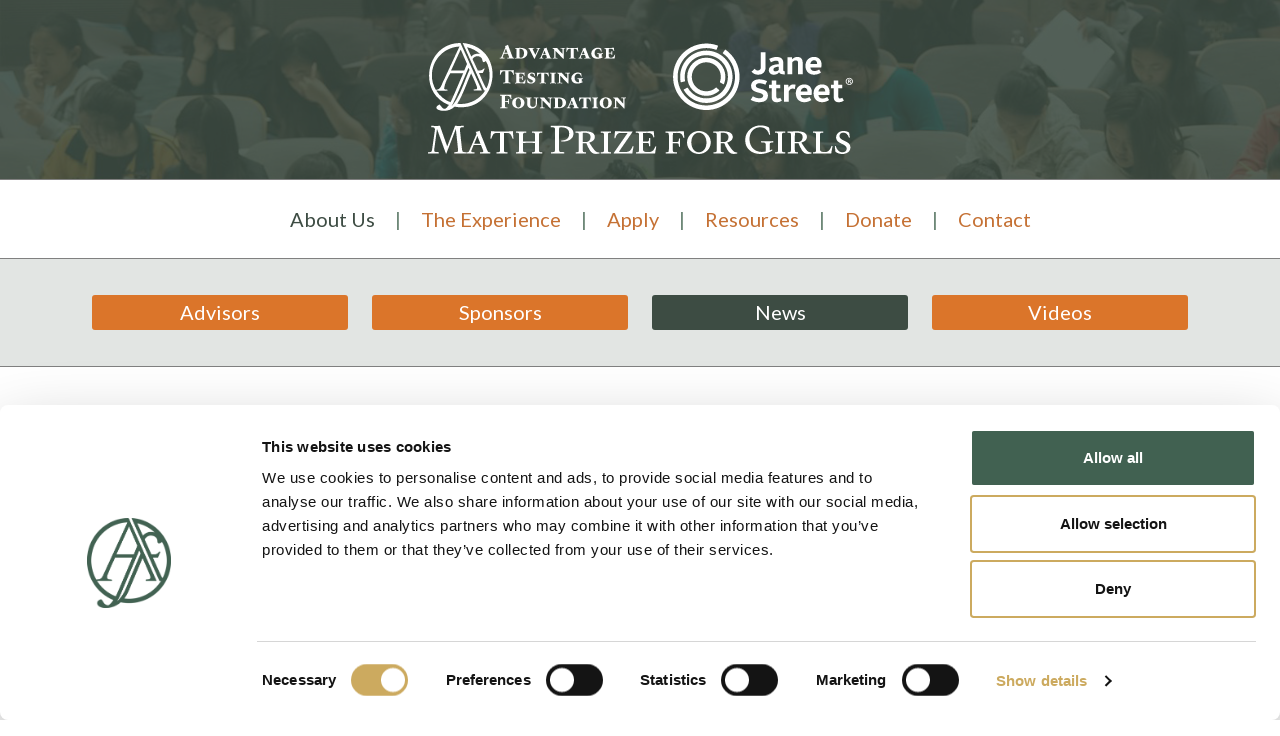

--- FILE ---
content_type: text/html; charset=UTF-8
request_url: https://mathprize.atfoundation.org/about/news/2009-11-15-math-prize-for-girls-highlights
body_size: 3177
content:
<!DOCTYPE html>
<html lang="en">
<head>
<meta charset="utf-8" />
<title>Math Prize for Girls highlights - Math Prize for Girls - Official Site - Advantage Testing Foundation/Jane Street</title>
<meta http-equiv="X-UA-Compatible" content="IE=Edge" />
<meta name="description" content="Dr. Mary O'Keeffe, Albany Area Math Circle advisor, posted a description of the inaugural Math Prize for Girls event on her blog for math enthusiasts.">
<meta name="viewport" content="width=device-width, initial-scale=1.0" />
<link rel="preconnect" href="https://fonts.googleapis.com">
<link rel="preconnect" href="https://fonts.gstatic.com" crossorigin>
<link href="https://fonts.googleapis.com/css2?family=Lato:ital,wght@0,100;0,300;0,400;0,700;0,900;1,100;1,300;1,400;1,700;1,900&display=swap" rel="stylesheet">
<link href="/assets/css/style.css?version=20250217" rel="stylesheet" />
<link rel="apple-touch-icon" sizes="180x180" href="https://static.atfoundation.org/images/favicons/apple-touch-icon.png">
<link rel="icon" type="image/png" sizes="32x32" href="https://static.atfoundation.org/images/favicons/favicon-32x32.png">
<link rel="icon" type="image/png" sizes="16x16" href="https://static.atfoundation.org/images/favicons/favicon-16x16.png">
<link rel="manifest" href="https://static.atfoundation.org/images/favicons/site.webmanifest">
<link rel="mask-icon" href="https://static.atfoundation.org/images/favicons/safari-pinned-tab.svg" color="#3d4c43">
<link rel="shortcut icon" href="/favicon.ico">
<meta name="msapplication-TileColor" content="#da532c">
<meta name="msapplication-config" content="https://static.atfoundation.org/images/favicons/browserconfig.xml">
<meta name="theme-color" content="#ffffff">
<meta property="og:url" content="https://mathprize.atfoundation.org/about/news/2009-11-15-math-prize-for-girls-highlights" />
<meta property="og:title" content="Math Prize for Girls highlights | Math Prize for Girls - Official Site - Advantage Testing Foundation/Jane Street" />
<meta property="og:description" content="Dr. Mary O'Keeffe, Albany Area Math Circle advisor, posted a description of the inaugural Math Prize for Girls event on her blog for math enthusiasts.">
<meta property="og:image" content="https://mathprize.atfoundation.org/images/og-logo-js.png" />
<link rel="canonical" href="https://mathprize.atfoundation.org/about/news/2009-11-15-math-prize-for-girls-highlights" />
<style type="text/css">
a#CybotCookiebotDialogPoweredbyCybot,
div#CybotCookiebotDialogPoweredByText {display: none;}
#CookiebotWidget .CookiebotWidget-body .CookiebotWidget-main-logo {display: none;}
</style>
<script id="Cookiebot" src="https://consent.cookiebot.com/uc.js" data-cbid="79e3c4b8-7f24-4753-aeed-4c69c173c53a" data-blockingmode="auto" type="text/javascript"></script>
<script id="CookieDeclaration" src="https://consent.cookiebot.com/79e3c4b8-7f24-4753-aeed-4c69c173c53a/cd.js" type="text/javascript" async></script>
<!-- Google tag (gtag.js) -->
<script async src="https://www.googletagmanager.com/gtag/js?id=G-LDRQCNPS1T" nonce=""></script>
<script nonce="">
window.dataLayer = window.dataLayer || [];
function gtag(){dataLayer.push(arguments);}
gtag('js', new Date());
gtag('config', 'G-LDRQCNPS1T');
</script>
<script data-cookieconsent="ignore">
window.dataLayer = window.dataLayer || [];
function gtag() {
dataLayer.push(arguments);
}
gtag("consent", "default", {
ad_personalization: "denied",
ad_storage: "denied",
ad_user_data: "denied",
analytics_storage: "denied",
functionality_storage: "denied",
personalization_storage: "denied",
security_storage: "granted",
wait_for_update: 500,
});
gtag("set", "ads_data_redaction", true);
gtag("set", "url_passthrough", false);
</script>
<script type="application/ld+json" nonce="">
{
"@context": "http://schema.org",
"@type": "BreadcrumbList",
"itemListElement": [{
"@type": "ListItem",
"position": 1,
"item": {
"@id": "https://mathprize.atfoundation.org/about",
"name": "About Us"
}
},{
"@type": "ListItem",
"position": 2,
"item": {
"@id": "https://mathprize.atfoundation.org/about/news",
"name": "News"
}
},{
"@type": "ListItem",
"position": 3,
"item": {
"@id": "https://mathprize.atfoundation.org/about/news/2009-11-15-math-prize-for-girls-highlights",
"name": "Math Prize for Girls highlights"
}
}]
}
</script>
<script type="application/ld+json" nonce="">
{
"@context": "http://schema.org",
"@type": "Organization",
"url": "https://mathprize.atfoundation.org",
"logo": "https://mathprize.atfoundation.org/images/logo.svg",
"name": "Math Prize for Girls",
"sameAs": ["https://www.facebook.com/MathPrizeforGirls","https://www.youtube.com/channel/UC4ZZkXQYN1j0K0DkWphRN-A"]
}
</script>
</head>
<body class="about">
<nav class="sidemenu">
<div class="deviceNav">
<ul>
<li><a href="#about" class="next-level">About Us <span class="nav-arrow">&raquo;</span></a>
<ul class="device-subnav" id="about">
<li class="go-back"><span class="closer"><span class="nav-arrow">&laquo;</span> Main Menu</span></li>
<li><a href="/about/advisors">Advisors</a>
</li>
<li><a href="/about/sponsors">Sponsors</a>
</li>
<li><a href="/about/news" class="selected">News</a>
</li>
<li><a href="/about/videos">Videos</a>
</li>
</ul>
</li>
<li><a href="#experience" class="next-level">The Experience <span class="nav-arrow">&raquo;</span></a>
<ul class="device-subnav" id="experience">
<li class="go-back"><span class="closer"><span class="nav-arrow">&laquo;</span> Main Menu</span></li>
<li><a href="/experience/schedule">Schedule</a>
</li>
<li><a href="/experience/prizes">Prizes</a>
</li>
<li><a href="/experience/faq">FAQs</a>
</li>
<li><a href="/experience/past-events">History</a>
</li>
</ul>
</li>
<li><a href="#apply" class="next-level">Apply <span class="nav-arrow">&raquo;</span></a>
<ul class="device-subnav" id="apply">
<li class="go-back"><span class="closer"><span class="nav-arrow">&laquo;</span> Main Menu</span></li>
<li><a href="/apply/index">How to Apply</a>
</li>
<li><a href="/apply/amc_exams">AMC Exams</a>
</li>
<li><a href="/apply/application">Apply</a>
</li>
</ul>
</li>
<li><a href="#resources" class="next-level">Resources <span class="nav-arrow">&raquo;</span></a>
<ul class="device-subnav" id="resources">
<li class="go-back"><span class="closer"><span class="nav-arrow">&laquo;</span> Main Menu</span></li>
<li><a href="/resources/index">Previous Exams</a>
</li>
<li><a href="/resources/links">Other Resources</a>
</li>
</ul>
</li>
<li><a href="/donate">Donate</a>
</li>
<li><a href="/contact">Contact</a>
</li>
</ul>
</div></nav>
<input type="checkbox" id="nav-trigger" class="nav-trigger" />
<label for="nav-trigger" class="icomoon"></label>
<!-- START TEMPLATE -->
<div class="site-wrap">
<header>
<div id="logo"><div class="container"><div class="row">
<div class="col-md-12">
<nav class="social-media mb-md-0 mb-3 me-2">
<ul class="nav">
<li class="nav-item"><a href="https://www.facebook.com/MathPrizeforGirls" title="Facebook" class="nav-link" target="_blank"><svg class="icon icon-facebook"><use xlink:href="/assets/includes/icon-svg-defs#icon-facebook"></use></svg></a></li>
<li class="nav-item ps-2"><a href="https://www.youtube.com/channel/UC4ZZkXQYN1j0K0DkWphRN-A" title="Youtube" class="nav-link" target="_blank"><svg class="icon icon-youtube"><use xlink:href="/assets/includes/icon-svg-defs#icon-youtube"></use></svg></a></li>
</ul>
</nav>
<a href="/"><img src="/images/logo-js.svg" alt="Advantage Testing Foundation/Jane Street Math Prize for Girls logo" /></a>
</div></div></div></div>
<div id="topNav">
<nav class="navbar navbar-expand-md justify-content-center">
<ul class="navbar-nav">
<li class="navitem active"><a class="nav-link" href="/about">About Us</a></li>
<li class="navitem"><a class="nav-link" href="/experience">The Experience</a></li>
<li class="navitem"><a class="nav-link" href="/apply">Apply</a></li>
<li class="navitem"><a class="nav-link" href="/resources">Resources</a></li>
<li class="navitem"><a class="nav-link" href="/donate">Donate</a></li>
<li class="navitem"><a class="nav-link" href="/contact">Contact</a></li>
</ul>
</nav>
</div>
<div id="subNav">
<nav>
<ul class="nav nav-pills justify-content-center">
<li class="navitem"><a class="nav-link" href="/about/advisors">Advisors</a></li>
<li class="navitem"><a class="nav-link" href="/about/sponsors">Sponsors</a></li>
<li class="navitem active"><a class="nav-link" href="/about/news">News</a></li>
<li class="navitem"><a class="nav-link" href="/about/videos">Videos</a></li>
</ul>
</nav>
</div>
</header>
<main class="default">
<div class="container">
<div class="row">
<div class="col-md-12">
<h1>Math Prize for Girls highlights</h1></div>
<div class="col-md-7">
<p><em>November 15, 2009</em></p><p>"A century ago, suffragettes gathered in Cooper Union's Great Hall, agitating for the right to vote for women. I believe they would have been bursting with pride if they could have seen the first annual Math Prize for Girls."</p><p><a href="http://albanyareamathcircle.blogspot.com/2009/11/math-prize-for-girls-highlights.html" target="_blank">Albany Area Math Circle: Math Prize for Girls Highlights <span class="glyphicon glyphicon-new-window"></span></a></p>
</div>
<div class="col-md-5">
</div>
</div><!-- end row -->
</div><!-- end container -->
</main>
<footer>
<div class="container">
<div class="row">
<div class="col-md-12">
Copyright &copy; 2026 <a href="https://www.atfoundation.org" target="_blank">Advantage Testing Foundation</a>. All Rights Reserved. | &nbsp;
<a href="/misc/terms" class="legal">Terms</a> &nbsp;|&nbsp;
<a href="/misc/privacy" class="legal">Privacy</a> &nbsp;|&nbsp;
<a href="/misc/credits" class="legal">Credits</a>
</div>
</div>
</div>
</footer>
<script src="https://ajax.googleapis.com/ajax/libs/jquery/3.7.1/jquery.min.js" nonce=""></script>
<script src="https://cdn.jsdelivr.net/npm/bootstrap@5.3.1/dist/js/bootstrap.bundle.min.js" integrity="sha384-HwwvtgBNo3bZJJLYd8oVXjrBZt8cqVSpeBNS5n7C8IVInixGAoxmnlMuBnhbgrkm" crossorigin="anonymous" nonce=""></script>
<script src="/assets/js/scripts.js" nonce=""></script>
<script src="https://static.atfoundation.org/mathprize/js/plugins.js" nonce=""></script>
<script nonce="">
$(document).ready(function(){
});
</script>
</div>
<div id="overlay"></div>
</body>
</html>

--- FILE ---
content_type: image/svg+xml
request_url: https://mathprize.atfoundation.org/images/logo-js.svg
body_size: 30053
content:
<?xml version="1.0" encoding="utf-8"?>
<!-- Generator: Adobe Illustrator 26.5.0, SVG Export Plug-In . SVG Version: 6.00 Build 0)  -->
<svg version="1.1" id="Layer_1" xmlns="http://www.w3.org/2000/svg" xmlns:xlink="http://www.w3.org/1999/xlink" x="0px" y="0px"
	 viewBox="0 0 1601.86 418.57" style="enable-background:new 0 0 1601.86 418.57;" xml:space="preserve">
<style type="text/css">
	.st0{fill:#FFFFFF;}
</style>
<g>
	<path class="st0" d="M68.69,417.11h-1.46l-33.7-92.99l-10.21,75.82c-0.16,1.62-0.32,3.24-0.32,4.38c0,4.7,1.78,6.48,7.29,6.8
		l10.21,0.49v5.35c-8.26-0.16-15.23-0.32-21.71-0.32c-6.48,0-12.31,0.16-18.79,0.32v-5.18l6.8-0.32c6.48-0.32,7.45-3.89,8.59-11.5
		l10.53-73.55c0-6.48-3.4-8.26-7.78-8.59l-5.83-0.49v-5.02c5.02,0.16,12.47,0.32,19.76,0.32c4.37,0,8.91-0.16,12.64-0.32
		l27.38,77.76l29.65-77.76c3.89,0.16,7.78,0.32,11.99,0.32c6.64,0,13.61-0.16,20.9-0.32v5.02l-6.8,0.32
		c-5.67,0.32-7.94,2.75-7.94,9.88l7.78,71.44c1.13,10.37,2.75,12.15,8.1,12.47l6.8,0.32v5.18c-6.64-0.16-14.09-0.32-21.71-0.32
		s-15.23,0.16-22.36,0.32v-5.18l6.8-0.32c5.67-0.32,7.78-1.46,7.78-7.29c0-1.3-0.16-2.92-0.32-4.86l-8.1-75.17L68.69,417.11z"/>
	<path class="st0" d="M234.74,416.95c-4.21-0.16-10.69-0.32-17.66-0.32c-7.13,0-14.74,0.16-21.22,0.32v-4.7l4.54-0.16
		c5.51-0.16,7.78-1.13,7.78-3.89c0-1.3-0.65-2.92-1.46-5.02l-7.29-18.31h-27.7l-7.45,17.82c-0.97,2.27-1.46,4.05-1.46,5.35
		c0,2.75,2.11,3.73,7.61,3.89l4.37,0.16v4.86c-6.32-0.16-11.83-0.32-16.69-0.32c-5.02,0-9.56,0.16-13.93,0.32v-4.86l2.59-0.16
		c5.99-0.32,6.64-1.13,10.04-9.23l25.92-59.78l-3.08-7.94c5.02-0.65,10.85-1.78,14.58-4.37c0,0,3.73,11.99,8.91,24.79l19.76,48.92
		c2.11,5.35,3.73,7.45,9.23,7.78l2.59,0.16V416.95z M197.32,379.69l-11.5-29l-11.99,29H197.32z"/>
	<path class="st0" d="M285.93,400.59c0,9.72,0.32,10.69,6.48,11.18l6.97,0.49v4.7c-6.48-0.16-13.77-0.32-20.9-0.32
		c-7.13,0-14.26,0.16-20.74,0.32v-4.7l6.97-0.49c6.16-0.49,6.48-1.46,6.48-11.18v-38.56c0-14.58-0.32-23-0.32-23h-11.83
		c-12.8,0-15.88,7.78-20.74,22.36l-3.4-0.65c0.97-7.45,1.78-18.79,2.27-28.51c0,0,7.45,1.3,25.6,1.3h31.43
		c18.14,0,25.6-1.3,25.6-1.3c0.49,9.72,1.3,21.06,2.27,28.51l-3.24,0.65c-5.02-14.58-8.1-22.36-20.74-22.36h-11.99
		c0,0-0.16,8.42-0.16,23V400.59z"/>
	<path class="st0" d="M430.11,416.95c-5.67-0.16-12.47-0.32-19.44-0.32c-6.8,0-13.61,0.16-19.28,0.32v-4.7l5.51-0.49
		c5.83-0.49,6.48-1.3,6.48-11.18v-23.81c-6.16-0.16-11.66-0.16-18.31-0.16h-8.91c-6.64,0-12.15,0-18.31,0.16v23.81
		c0,9.88,0.65,10.69,6.48,11.18l5.51,0.49v4.7c-5.67-0.16-12.47-0.32-19.44-0.32c-6.8,0-13.61,0.16-19.28,0.32v-4.7l5.51-0.49
		c5.83-0.49,6.48-1.3,6.48-11.18v-50.87c0-9.88-0.65-10.69-6.48-11.18l-5.51-0.49v-4.7c5.67,0.16,12.47,0.32,19.28,0.32
		c6.97,0,13.77-0.16,19.44-0.32v4.7l-5.51,0.49c-5.83,0.49-6.48,1.3-6.48,11.18v21.55c6.16,0.16,11.66,0.16,18.31,0.16h8.91
		c6.64,0,12.15,0,18.31-0.16v-21.55c0-9.88-0.65-10.69-6.48-11.18l-5.51-0.49v-4.7c5.67,0.16,12.47,0.32,19.28,0.32
		c6.97,0,13.77-0.16,19.44-0.32v4.7l-5.51,0.49c-5.83,0.49-6.48,1.3-6.48,11.18v50.87c0,9.88,0.65,10.69,6.48,11.18l5.51,0.49
		L430.11,416.95z"/>
	<path class="st0" d="M462.51,312.3c2.75,0.16,5.83,0.16,8.91,0.16c10.37,0,22.19-0.49,32.4-0.49c25.6,0,44.55,9.07,44.55,29.65
		c0,20.09-20.25,29.97-38.88,29.97c-2.59,0-5.83-0.32-7.13-0.65v-3.4c21.06,0,29.65-9.23,29.65-26.41
		c0-14.9-11.99-23.17-28.35-23.17c-4.05,0-9.4,0.49-9.4,0.49c-0.49,10.85-0.65,18.63-0.65,34.18v45.04c0,12.15,1.3,13.12,8.42,13.45
		l11.02,0.49v5.35c-9.23-0.16-18.14-0.32-26.41-0.32c-8.26,0-16.04,0.16-22.84,0.32v-5.02l6.97-0.49c7.13-0.49,7.78-1.62,7.78-13.77
		v-66.1c0-12.15-0.32-12.96-7.78-13.61l-8.26-0.65V312.3z"/>
	<path class="st0" d="M631.79,418.24c-9.23,0-16.2-4.54-21.87-13.61c-5.67-8.75-9.72-18.14-12.96-26.41l-13.77-0.32v22.68
		c0,9.88,0.65,10.69,6.48,11.18l5.51,0.49v4.7c-5.67-0.16-12.47-0.32-19.44-0.32c-6.8,0-13.61,0.16-19.28,0.32v-4.7l5.51-0.49
		c5.83-0.49,6.48-1.3,6.48-11.18v-50.87c0-9.88-0.65-10.69-6.48-11.18l-6.48-0.49v-4.7c1.78,0,4.54,0.16,8.59,0.16
		c7.78,0,19.6-0.49,28.51-0.49c23.98,0,36.13,7.45,36.13,21.55c0,12.31-11.34,18.14-21.06,20.9c5.35,8.75,12.8,19.76,18.79,27.22
		c6.16,7.78,10.69,9.72,19.44,10.21v3.73C642.49,417.27,636.98,418.24,631.79,418.24z M583.19,373.37l14.9-0.16
		c6.32-0.16,14.58-6.48,14.58-17.66c0-12.15-8.26-17.01-20.74-17.01c-3.24,0-8.26,0.32-8.26,0.32c-0.49,8.91-0.49,14.74-0.49,27.38
		V373.37z"/>
	<path class="st0" d="M656.74,338.54l-5.51-0.49v-4.7c5.67,0.16,12.47,0.32,19.28,0.32c6.97,0,13.77-0.16,19.44-0.32v4.7l-5.51,0.49
		c-5.83,0.49-6.48,1.3-6.48,11.18v50.87c0,9.88,0.65,10.69,6.48,11.18l5.51,0.49v4.7c-5.67-0.16-12.47-0.32-19.44-0.32
		c-6.8,0-13.61,0.16-19.28,0.32v-4.7l5.51-0.49c5.83-0.49,6.48-1.3,6.48-11.18v-50.87C663.22,339.84,662.57,339.03,656.74,338.54z"
		/>
	<path class="st0" d="M771.44,388.76l3.56,0.65c-1.78,7.94-4.21,21.71-4.86,27.54h-70.31V415l52.65-75.82h-24.95
		c-13.12,0-17.01,5.51-21.87,20.25l-3.24-0.49c0.97-7.45,1.78-16.85,2.27-26.73c0,0,8.42,1.13,28.19,1.13h38.07v1.78l-51.84,75.33
		c7.45,0.32,18.31,0.49,24.95,0.49C757.67,410.95,764.47,407.07,771.44,388.76z"/>
	<path class="st0" d="M856,416.95c-14.58-0.16-28.67-0.32-41.15-0.32c-12.31,0-23.17,0.16-31.27,0.32v-4.7l5.51-0.49
		c5.83-0.49,6.48-1.3,6.48-11.18v-50.87c0-9.88-0.65-10.69-6.48-11.18l-6.48-0.49v-4.7h40.34c21.71,0,28.03-1.13,28.03-1.13
		c0.65,9.72,1.13,16.04,2.11,23.49l-3.08,0.65c-4.05-13.45-8.26-17.5-24.95-17.5c-4.7,0-9.72,0.32-14.26,0.81
		c-0.49,8.91-0.49,16.52-0.49,29v2.92l17.17-0.16c4.37-0.16,5.18-2.59,5.83-9.23l0.16-3.56h4.21c-0.32,5.67-0.32,10.69-0.32,15.55
		s0,9.72,0.32,15.55h-4.21l-0.16-3.56c-0.65-6.48-1.46-9.07-5.83-9.23l-17.17-0.32v24.79c0,8.59,9.23,10.04,18.95,10.04
		c13.45,0,21.87-3.56,27.38-21.55l3.73,0.81C859.57,394.43,856.65,411.12,856,416.95z"/>
	<path class="st0" d="M938.78,416.95c-5.67-0.16-16.52-0.32-23.49-0.32c-6.8,0-13.61,0.16-19.28,0.32v-4.7l5.51-0.49
		c5.83-0.49,6.48-1.3,6.48-11.18v-50.87c0-9.88-0.65-10.69-6.48-11.18l-6.48-0.49v-4.7h41.15c21.87,0,28.03-1.13,28.03-1.13
		c0.65,9.72,1.13,17.5,2.27,24.95l-3.73,0.65c-4.05-13.61-7.29-18.95-24.46-18.95c-4.7,0-10.53,0.32-15.07,0.81
		c-0.32,8.91-0.49,17.01-0.49,29.48v3.89l17.17-0.16c4.37-0.16,5.18-2.59,5.83-9.23l0.16-3.56h4.21
		c-0.32,5.67-0.32,10.69-0.32,15.55s0,9.72,0.32,15.55h-4.21l-0.16-3.56c-0.65-6.48-1.46-9.07-5.83-9.23l-17.17-0.32v22.52
		c0,9.88,0.65,10.69,6.48,11.02l9.56,0.49V416.95z"/>
	<path class="st0" d="M1065.95,374.99c0,25.27-21.22,43.58-44.87,43.58c-23.49,0-44.71-17.82-44.71-43.09s21.22-43.74,44.71-43.74
		C1044.73,331.74,1065.95,349.56,1065.95,374.99z M1049.75,375.64c0-21.87-12.31-37.42-28.67-37.42s-28.51,14.9-28.51,36.61
		c0,21.71,12.15,37.26,28.51,37.26S1049.75,397.35,1049.75,375.64z"/>
	<path class="st0" d="M1151.81,418.24c-9.23,0-16.2-4.54-21.87-13.61c-5.67-8.75-9.72-18.14-12.96-26.41l-13.77-0.32v22.68
		c0,9.88,0.65,10.69,6.48,11.18l5.51,0.49v4.7c-5.67-0.16-12.47-0.32-19.44-0.32c-6.8,0-13.61,0.16-19.28,0.32v-4.7l5.51-0.49
		c5.83-0.49,6.48-1.3,6.48-11.18v-50.87c0-9.88-0.65-10.69-6.48-11.18l-6.48-0.49v-4.7c1.78,0,4.54,0.16,8.59,0.16
		c7.78,0,19.6-0.49,28.51-0.49c23.98,0,36.13,7.45,36.13,21.55c0,12.31-11.34,18.14-21.06,20.9c5.35,8.75,12.8,19.76,18.79,27.22
		c6.16,7.78,10.69,9.72,19.44,10.21v3.73C1162.5,417.27,1156.99,418.24,1151.81,418.24z M1103.21,373.37l14.9-0.16
		c6.32-0.16,14.58-6.48,14.58-17.66c0-12.15-8.26-17.01-20.74-17.01c-3.24,0-8.26,0.32-8.26,0.32c-0.49,8.91-0.49,14.74-0.49,27.38
		V373.37z"/>
	<path class="st0" d="M1298.09,405.61c-13.12,7.94-30.46,12.96-46.01,12.96c-30.46,0-56.38-19.44-56.38-52.17
		c0-34.51,28.51-55.73,57.83-55.73c13.12,0.16,22.52,2.92,32.08,7.94l4.38,26.57l-3.4,1.3c-2.43-7.13-4.86-12.96-9.56-18.14
		c-5.83-6.64-13.77-10.69-25.27-10.69c-20.9,0-39.85,16.85-39.85,44.23c0,30.62,20.09,48.76,45.36,48.76
		c6.32,0,10.69-0.32,15.88-1.62v-19.76c0-12.15-0.32-13.12-7.78-13.77l-8.75-0.49v-5.02c6.8,0.16,14.58,0.32,22.36,0.32
		c7.61,0,15.39-0.16,22.19-0.32v5.02l-5.18,0.49c-7.45,0.65-7.78,1.62-7.78,13.77v15.71l9.23-3.4L1298.09,405.61z"/>
	<path class="st0" d="M1313.16,338.54l-5.51-0.49v-4.7c5.67,0.16,12.47,0.32,19.28,0.32c6.97,0,13.77-0.16,19.44-0.32v4.7
		l-5.51,0.49c-5.83,0.49-6.48,1.3-6.48,11.18v50.87c0,9.88,0.65,10.69,6.48,11.18l5.51,0.49v4.7c-5.67-0.16-12.47-0.32-19.44-0.32
		c-6.8,0-13.61,0.16-19.28,0.32v-4.7l5.51-0.49c5.83-0.49,6.48-1.3,6.48-11.18v-50.87C1319.64,339.84,1318.99,339.03,1313.16,338.54
		z"/>
	<path class="st0" d="M1431.58,418.24c-9.23,0-16.2-4.54-21.87-13.61c-5.67-8.75-9.72-18.14-12.96-26.41l-13.77-0.32v22.68
		c0,9.88,0.65,10.69,6.48,11.18l5.51,0.49v4.7c-5.67-0.16-12.47-0.32-19.44-0.32c-6.8,0-13.61,0.16-19.28,0.32v-4.7l5.51-0.49
		c5.83-0.49,6.48-1.3,6.48-11.18v-50.87c0-9.88-0.65-10.69-6.48-11.18l-6.48-0.49v-4.7c1.78,0,4.54,0.16,8.59,0.16
		c7.78,0,19.6-0.49,28.51-0.49c23.98,0,36.13,7.45,36.13,21.55c0,12.31-11.34,18.14-21.06,20.9c5.35,8.75,12.8,19.76,18.79,27.22
		c6.16,7.78,10.69,9.72,19.44,10.21v3.73C1442.27,417.27,1436.76,418.24,1431.58,418.24z M1382.98,373.37l14.9-0.16
		c6.32-0.16,14.58-6.48,14.58-17.66c0-12.15-8.26-17.01-20.74-17.01c-3.24,0-8.26,0.32-8.26,0.32c-0.49,8.91-0.49,14.74-0.49,27.38
		V373.37z"/>
	<path class="st0" d="M1451.02,412.25l5.51-0.49c5.83-0.49,6.48-1.3,6.48-11.18v-50.87c0-9.88-0.65-10.69-6.48-11.18l-5.51-0.49
		v-4.7c5.67,0.16,12.47,0.32,19.28,0.32c6.97,0,13.77-0.16,19.44-0.32v4.7l-5.51,0.49c-5.83,0.49-6.48,1.3-6.48,11.18v53.3
		c0,5.18,6.64,8.42,17.5,8.42c12.15,0,19.44-5.51,26.25-23.65l3.89,0.65c-1.94,7.94-4.37,22.68-5.18,28.51
		c-13.12-0.16-26.41-0.32-38.39-0.32s-22.68,0.16-30.78,0.32V412.25z"/>
	<path class="st0" d="M1535.9,409.82l-2.11-20.9l3.56-0.49c4.54,16.04,14.09,23.65,25.11,23.65c10.04,0,16.2-5.18,16.2-13.45
		c0-21.06-40.18-15.71-40.18-42.44c0-15.07,12.96-24.46,27.7-24.46c8.91,0,16.2,2.43,21.71,6.48l2.43,18.31l-3.24,0.65
		c-3.73-12.15-11.18-19.28-21.22-19.28c-8.59,0-14.58,5.18-14.58,13.28c0,19.6,41.31,16.2,41.31,42.12
		c0,15.88-13.61,25.27-30.94,25.27C1552.27,418.57,1542.06,415.33,1535.9,409.82z"/>
</g>
<path class="st0" d="M140.75,1.22c-5.74-0.95-10.35-1.03-10.35-1.03l80.55,179.03c0.01,0,4.45,0,4.46,0
	c-21.11,34.21-63.27,55.56-105.52,49.84c20.28-29.87,39.29-87.52,52.62-114.74c2.42,7.26,23.02,48.56,22.4,55.49
	c-0.46,7.84-11.53,2.76-13.77,7.3c-2.01,4.4,30.61,1.17,31.72,2.1L122.2,0C-8.9-0.6-42.29,188.01,78.37,233.7
	c-3.11,4.41-6.17,8-8.88,10.66v0c-11.51,12.26-18.92-6.02-26.22-12.44c-39.65,18.12,28.26,39.08,56.29,8.09
	C261.22,268.83,301.58,27.47,140.75,1.22z M122.93,24.52l23.79,54.51c-2.17,5.26-5.65,13.54-10.13,24.2H86.8
	C98.87,76.93,110.86,50.8,122.93,24.52z M14.23,121.95c0-58.49,46.19-106.19,104.08-108.64L59.13,140.4
	c-8,13.51-10.33,37.12-30.4,35.83C19.51,160.25,14.23,141.72,14.23,121.95z M30.92,179.69c1-0.95,44.99,2.22,43.04-1.87
	c-2.14-4.49-11.74,0.18-13.66-6.12c1.92-19.94,14.32-40.85,23.5-58.02c0,0,48.71,0,48.71,0c-9.38,21.24-32.25,77.01-47.95,109.85
	C62.26,215.11,43.46,199.57,30.92,179.69z M152.51,93.26l3.79,8.68c-10.26,16.11-38.53,111.05-67.75,135.47
	C95.81,229.67,146.5,105.63,152.51,93.26z M162.89,51.08l-16.24-35.26c18.98,4.22,36.08,13.39,49.9,26.09
	C185.27,38.46,170.53,41.4,162.89,51.08z M219.99,171.22c-5.3-3.05-26.58-56.01-28.28-58c4.01,0,10.5,0,14.52,0
	c-0.25-1.88,10.21-17.58,4.84-17.67c-8.02,7.38-12.93,8.94-23.82,7.93c-7.41-16.12-19.78-42.91-19.78-42.91
	c8.82-14.09,28.26-14.27,35.75-1.46c2.32,11.4,3.68,18.11,14.71,8.64C235.64,97.73,236.54,140.45,219.99,171.22L219.99,171.22z"/>
<g>
	<path class="st0" d="M324.43,58.75c-2.42-0.08-7.02-0.16-12.01-0.16c-4.91,0-10.22,0.08-13.96,0.16V56.1l2.34-0.08
		c3.2-0.08,4.45-0.7,4.45-2.26c0-0.78-0.31-1.79-0.78-3.04l-3.82-10.53h-14.59l-3.98,10.22c-0.47,1.33-0.78,2.34-0.78,3.12
		c0,1.64,1.17,2.34,4.37,2.42l2.26,0.08v2.73c-3.67-0.08-6.71-0.16-9.52-0.16c-2.73,0-5.23,0.08-7.8,0.16v-2.73l1.17-0.08
		c3.43-0.16,3.82-0.7,5.77-5.54l14.12-34.79l-1.56-4.29c2.73-0.7,8.97-3.04,11.15-4.68c0,0,2.34,7.02,6.94,19.11l9.75,25.66
		c1.25,3.2,2.11,4.45,5.38,4.6l1.09,0.08V58.75z M299.47,37.06l-5.93-16.3l-6.32,16.3H299.47z"/>
	<path class="st0" d="M348.37,18.34c14.43,0,26.13,6.24,26.13,19.11c0,13.1-11.39,21.29-25.82,21.29h-20.67v-2.42l2.34-0.16
		c2.57-0.16,3.12-0.39,3.12-5.38V26.61c0-4.99-0.55-5.23-3.12-5.38l-2.73-0.16V18.5c1.17,0.08,2.5,0.08,3.98,0.08
		C334.41,18.58,342.37,18.34,348.37,18.34z M361.63,38.7c0-11.86-5.62-16.93-13.49-16.93c-1.01,0-2.03,0-3.59,0.31v29.48
		c0,2.34,1.95,4.06,5.62,4.06C357.34,55.63,361.63,48.92,361.63,38.7z"/>
	<path class="st0" d="M404.61,44.78l8.66-19.81c0.47-1.01,0.7-1.72,0.7-2.34c0-1.01-0.86-1.4-2.81-1.56l-3.2-0.23V18.5
		c2.96,0.08,5.85,0.16,8.5,0.16c2.65,0,4.99-0.08,6.79-0.16v2.34l-1.09,0.08c-2.81,0.16-3.12,1.33-4.52,4.21L401.8,59.37h-1.33
		l-17.32-34.32c-1.48-2.81-1.79-3.98-4.45-4.13l-1.09-0.08V18.5c2.65,0.08,6.94,0.16,11.23,0.16c4.37,0,8.74-0.08,11.62-0.16v2.34
		l-3.2,0.23c-1.95,0.08-2.89,0.62-2.89,1.72c0,0.47,0.23,1.17,0.62,2.03L404.61,44.78z"/>
	<path class="st0" d="M465.38,58.75c-2.03-0.08-6.16-0.16-10.61-0.16s-9.13,0.08-12.25,0.16v-2.34l1.87-0.08
		c2.65-0.23,3.59-0.55,3.59-1.87c0-0.62-0.16-1.4-0.55-2.42l-2.73-7.25h-12.17l-2.81,6.94c-0.47,1.09-0.62,1.87-0.62,2.57
		c0,1.25,0.94,1.87,3.59,1.95l1.79,0.08v2.42c-3.04-0.08-5.54-0.16-7.88-0.16c-2.26,0-4.37,0.08-6.47,0.16v-2.42l0.86-0.08
		c2.65-0.31,3.04-0.55,4.76-4.52l11.39-26.75l-1.33-3.59c2.26-0.55,8.66-2.73,10.45-4.13c0,0,1.87,5.69,6.47,17.08l7.41,18.25
		c1.09,2.65,1.72,3.51,4.45,3.74l0.78,0.08V58.75z M443.69,42.21l-4.91-12.95l-5.23,12.95H443.69z"/>
	<path class="st0" d="M509.21,59.45l-29.25-30.42v15.91c0,8.11,0.23,9.52,0.62,10.22c0.39,0.7,1.33,0.78,2.57,0.86l4.45,0.23v2.5
		c-2.65-0.08-5.93-0.16-8.97-0.16c-3.04,0-5.85,0.08-8.58,0.16v-2.42l2.73-0.16c1.25-0.08,2.11-0.31,2.5-0.94
		c0.47-0.7,0.7-2.18,0.7-10.37V24.89c-2.5-2.5-4.21-3.74-6.55-4.52V18.5c2.73,0.16,5.93,0.16,9.05,0.16c3.2,0,6.08-0.08,7.64-0.16
		c7.96,9.28,13.42,15.6,21.06,23.09V32.3c0-8.11-0.23-9.52-0.62-10.22c-0.39-0.7-1.33-0.78-2.57-0.86l-4.45-0.23v-2.5
		c2.65,0.08,5.93,0.16,8.97,0.16s5.85-0.08,8.58-0.16v2.42l-2.73,0.16c-1.25,0.08-2.11,0.31-2.5,0.94c-0.47,0.7-0.7,2.18-0.7,10.37
		v27.07H509.21z"/>
	<path class="st0" d="M549.22,50.79c0,4.99,0.55,5.23,3.12,5.38l3.12,0.16v2.42c-2.73-0.08-7.64-0.16-11.78-0.16
		c-4.21,0-9.13,0.08-11.86,0.16v-2.42l3.12-0.16c2.57-0.16,3.12-0.39,3.12-5.38V32.93c0-7.1-0.08-11.15-0.08-11.15h-4.68
		c-5.23,0-7.96,4.06-10.22,11.08l-2.03-0.31c0.47-3.59,0.94-9.91,1.09-14.59c0,0,3.59,0.62,12.32,0.62h18.41
		c8.74,0,12.25-0.62,12.25-0.62c0.23,4.68,0.7,11,1.09,14.59l-1.87,0.31c-2.34-7.02-5.15-11.08-10.37-11.08h-4.6
		c0,0-0.16,4.06-0.16,11.15V50.79z"/>
	<path class="st0" d="M611.94,58.75c-2.03-0.08-6.16-0.16-10.61-0.16s-9.13,0.08-12.25,0.16v-2.34l1.87-0.08
		c2.65-0.23,3.59-0.55,3.59-1.87c0-0.62-0.16-1.4-0.55-2.42l-2.73-7.25H579.1l-2.81,6.94c-0.47,1.09-0.62,1.87-0.62,2.57
		c0,1.25,0.94,1.87,3.59,1.95l1.79,0.08v2.42c-3.04-0.08-5.54-0.16-7.88-0.16c-2.26,0-4.37,0.08-6.47,0.16v-2.42l0.86-0.08
		c2.65-0.31,3.04-0.55,4.76-4.52l11.39-26.75l-1.33-3.59c2.26-0.55,8.66-2.73,10.45-4.13c0,0,1.87,5.69,6.47,17.08l7.41,18.25
		c1.09,2.65,1.72,3.51,4.45,3.74l0.78,0.08V58.75z M590.25,42.21l-4.91-12.95l-5.23,12.95H590.25z"/>
	<path class="st0" d="M658.58,53.83c-7.72,4.37-14.35,5.69-20.52,5.69c-13.65,0-22.62-7.8-22.62-19.81c0-12.48,12.17-22,24.1-22
		c5.3,0,9.05,1.01,13.03,2.96l1.87,11.39l-2.03,0.78c-1.17-2.96-2.34-6.01-3.9-7.72c-1.87-2.11-4.45-3.2-7.72-3.2
		c-7.33,0-13.03,5.85-13.03,16.07c0,9.44,5.85,16.77,14.59,16.77c0.23,0,0.78,0,1.56-0.08v-7.72c0-4.68-0.23-5.23-3.04-5.38
		l-2.81-0.16l0-2.42c2.73,0.08,6.71,0.16,10.76,0.16s8.11-0.08,10.84-0.16v2.42l-1.87,0.16c-2.81,0.23-3.12,0.62-3.12,5.38v5.93
		l4.06-1.48L658.58,53.83z"/>
	<path class="st0" d="M703.2,58.75c-7.02-0.08-14.59-0.16-21.45-0.16c-6.79,0-12.87,0.08-16.77,0.16v-2.42l2.34-0.16
		c2.57-0.16,3.12-0.39,3.12-5.38V26.61c0-4.99-0.55-5.23-3.12-5.38l-2.73-0.16V18.5h18.25c15.21,0,18.1-0.55,18.1-0.55
		c0.08,4.68,0.31,8.58,0.86,12.17l-2.03,0.31c-1.95-6.24-4.37-8.74-11.78-8.74c-2.26,0-4.06,0.16-6.24,0.39
		c-0.23,4.21-0.31,7.49-0.31,13.57v1.01l7.49-0.16c2.11-0.08,2.65-1.01,2.81-4.37l0.08-1.72h2.42c-0.08,2.73-0.16,5.15-0.16,7.57
		c0,2.42,0.08,4.91,0.16,7.72h-2.42L691.73,44c-0.16-3.35-0.7-4.45-2.81-4.52l-7.49-0.08v10.84c0,4.37,4.13,5.38,8.89,5.38
		c4.99,0,10.22-2.65,12.87-11.23l2.11,0.31C704.91,46.58,703.59,55.94,703.2,58.75z"/>
	<path class="st0" d="M291.28,142.68v-22.54c0-8.74-0.16-13.73-0.16-13.73h-6.01c-6.63,0-8.81,4.76-12.25,13.42l-2.26-0.39
		c0.55-4.45,1.09-11.62,1.33-17.47c0,0,4.29,0.78,14.82,0.78h20.9c10.53,0,14.82-0.78,14.82-0.78c0.23,5.85,0.78,13.03,1.33,17.47
		l-2.18,0.39c-3.43-8.66-5.69-13.42-12.32-13.42h-6.01c0,0-0.16,4.99-0.16,13.73v22.54c0,5.85,0.23,6.4,3.74,6.63l3.74,0.23v2.81
		c-3.28-0.08-8.74-0.16-13.42-0.16s-10.14,0.08-13.42,0.16v-2.81l3.74-0.23C291.04,149.07,291.28,148.53,291.28,142.68z"/>
	<path class="st0" d="M365.61,152.35c-7.02-0.08-14.59-0.16-21.45-0.16c-6.79,0-12.87,0.08-16.77,0.16v-2.42l2.34-0.16
		c2.57-0.16,3.12-0.39,3.12-5.38v-24.18c0-4.99-0.55-5.23-3.12-5.38l-2.73-0.16v-2.57h18.25c15.21,0,18.1-0.55,18.1-0.55
		c0.08,4.68,0.31,8.58,0.86,12.17l-2.03,0.31c-1.95-6.24-4.37-8.74-11.78-8.74c-2.26,0-4.06,0.16-6.24,0.39
		c-0.23,4.21-0.31,7.49-0.31,13.57v1.01l7.49-0.16c2.11-0.08,2.65-1.01,2.81-4.37l0.08-1.72h2.42c-0.08,2.73-0.16,5.15-0.16,7.57
		c0,2.42,0.08,4.91,0.16,7.72h-2.42l-0.08-1.72c-0.16-3.35-0.7-4.45-2.81-4.52l-7.49-0.08v10.84c0,4.37,4.13,5.38,8.89,5.38
		c4.99,0,10.22-2.65,12.87-11.23l2.11,0.31C367.33,140.18,366,149.54,365.61,152.35z"/>
	<path class="st0" d="M374.42,148.99l-0.94-10.84l2.11-0.31c2.18,7.64,7.49,11.47,12.71,11.47c4.37,0,6.71-1.95,6.71-5.46
		c0-8.03-19.73-5.62-19.73-19.66c0-7.49,7.25-12.87,15.83-12.87c4.29,0,8.27,1.25,11.08,3.43l0.86,9.59l-2.03,0.16
		c-1.72-6.16-5.46-9.59-10.37-9.59c-3.9,0-6.16,2.18-6.16,5.38c0,8.35,20.12,5.62,20.12,19.5c0,7.96-7.8,13.34-16.69,13.34
		C382.77,153.13,377.39,151.33,374.42,148.99z"/>
	<path class="st0" d="M438.23,144.39c0,4.99,0.55,5.23,3.12,5.38l3.12,0.16v2.42c-2.73-0.08-7.64-0.16-11.78-0.16
		c-4.21,0-9.13,0.08-11.86,0.16v-2.42l3.12-0.16c2.57-0.16,3.12-0.39,3.12-5.38v-17.86c0-7.1-0.08-11.15-0.08-11.15h-4.68
		c-5.23,0-7.96,4.06-10.22,11.08l-2.03-0.31c0.47-3.59,0.94-9.91,1.09-14.59c0,0,3.59,0.62,12.32,0.62h18.41
		c8.74,0,12.25-0.62,12.25-0.62c0.23,4.68,0.7,11,1.09,14.59l-1.87,0.31c-2.34-7.02-5.15-11.08-10.37-11.08h-4.6
		c0,0-0.16,4.06-0.16,11.15V144.39z"/>
	<path class="st0" d="M462.41,114.67l-2.34-0.16v-2.42c2.73,0.08,6.86,0.16,11.08,0.16c4.13,0,8.27-0.08,11-0.16v2.42l-2.34,0.16
		c-2.57,0.16-3.12,0.39-3.12,5.38v24.34c0,4.99,0.55,5.23,3.12,5.38l2.34,0.16v2.42c-2.73-0.08-6.86-0.16-11-0.16
		c-4.21,0-8.35,0.08-11.08,0.16v-2.42l2.34-0.16c2.57-0.16,3.12-0.39,3.12-5.38v-24.34C465.53,115.06,464.98,114.83,462.41,114.67z"
		/>
	<path class="st0" d="M527.15,153.05l-29.25-30.42v15.91c0,8.11,0.23,9.52,0.62,10.22c0.39,0.7,1.33,0.78,2.57,0.86l4.45,0.23v2.5
		c-2.65-0.08-5.93-0.16-8.97-0.16c-3.04,0-5.85,0.08-8.58,0.16v-2.42l2.73-0.16c1.25-0.08,2.11-0.31,2.5-0.94
		c0.47-0.7,0.7-2.18,0.7-10.37v-19.97c-2.5-2.5-4.21-3.74-6.55-4.52v-1.87c2.73,0.16,5.93,0.16,9.05,0.16c3.2,0,6.08-0.08,7.64-0.16
		c7.96,9.28,13.42,15.6,21.06,23.09v-9.28c0-8.11-0.23-9.52-0.62-10.22c-0.39-0.7-1.33-0.78-2.57-0.86l-4.45-0.23v-2.5
		c2.65,0.08,5.93,0.16,8.97,0.16s5.85-0.08,8.58-0.16v2.42l-2.73,0.16c-1.25,0.08-2.11,0.31-2.5,0.94c-0.47,0.7-0.7,2.18-0.7,10.37
		v27.07H527.15z"/>
	<path class="st0" d="M583.23,147.43c-7.72,4.37-14.35,5.69-20.52,5.69c-13.65,0-22.62-7.8-22.62-19.81c0-12.48,12.17-22,24.1-22
		c5.3,0,9.05,1.01,13.03,2.96l1.87,11.39l-2.03,0.78c-1.17-2.96-2.34-6.01-3.9-7.72c-1.87-2.11-4.45-3.2-7.72-3.2
		c-7.33,0-13.03,5.85-13.03,16.07c0,9.44,5.85,16.77,14.59,16.77c0.23,0,0.78,0,1.56-0.08v-7.72c0-4.68-0.23-5.23-3.04-5.38
		l-2.81-0.16l0-2.42c2.73,0.08,6.71,0.16,10.76,0.16s8.11-0.08,10.84-0.16v2.42l-1.87,0.16c-2.81,0.23-3.12,0.62-3.12,5.38v5.93
		l4.06-1.48L583.23,147.43z"/>
	<path class="st0" d="M299,245.95c-5.23-0.08-9.91-0.16-14.35-0.16c-4.52,0-8.81,0.08-13.26,0.16v-2.81l2.96-0.23
		c3.51-0.31,3.74-0.78,3.74-6.63v-31.04c0-5.69-0.39-6.4-3.74-6.63l-3.2-0.23v-2.81h22.15c16.54,0,19.97-0.7,19.97-0.7
		c0.16,5.85,0.47,11.86,1.09,16.3l-2.26,0.39c-2.34-7.8-4.21-12.32-14.2-12.32c-2.73,0-4.99,0.16-7.64,0.47
		c-0.23,5.23-0.31,9.44-0.31,16.93v2.65l9.2-0.16c2.57-0.08,3.04-1.4,3.35-5.46l0.16-2.11h2.73c-0.08,3.35-0.16,6.32-0.16,9.28
		s0.08,5.93,0.16,9.36h-2.73l-0.16-2.11c-0.31-4.06-0.78-5.46-3.35-5.54l-9.2-0.16v13.73c0,5.85,0.39,6.47,3.82,6.63l5.23,0.23
		L299,245.95z"/>
	<path class="st0" d="M363.35,225.67c0,12.17-11,21.06-23.09,21.06c-12.17,0-23.17-8.66-23.17-20.83s11-20.98,23.17-20.98
		C352.35,204.92,363.35,213.42,363.35,225.67z M350.25,225.98c0-10.53-4.21-17.78-9.98-17.78c-5.85,0-10.06,6.94-10.06,17.39
		c0,10.45,4.21,17.78,10.06,17.78C346.03,243.37,350.25,236.43,350.25,225.98z"/>
	<path class="st0" d="M384.8,228.32c0,8.42,3.59,12.79,10.37,12.79c5.3,0,11.08-3.9,11.08-12.71v-8.89c0-8.11-0.23-9.52-0.62-10.22
		c-0.39-0.7-1.33-0.78-2.57-0.86l-4.45-0.23l0-2.5c2.65,0.08,5.93,0.16,8.97,0.16s5.85-0.08,8.58-0.16v2.42l-2.73,0.16
		c-1.25,0.08-2.11,0.31-2.5,0.94c-0.47,0.7-0.7,2.18-0.7,10.37v10.45c0,10.53-7.57,16.69-18.72,16.69
		c-8.74,0-17.86-4.99-17.86-16.46v-16.61c0-4.99-0.55-5.23-3.12-5.38l-2.34-0.16v-2.42c2.73,0.08,6.86,0.16,11.08,0.16
		c4.13,0,8.27-0.08,11-0.16v2.42l-2.34,0.16c-2.57,0.16-3.12,0.39-3.12,5.38V228.32z"/>
	<path class="st0" d="M460.85,246.65l-29.25-30.42v15.91c0,8.11,0.23,9.52,0.62,10.22s1.33,0.78,2.57,0.86l4.45,0.23v2.5
		c-2.65-0.08-5.93-0.16-8.97-0.16c-3.04,0-5.85,0.08-8.58,0.16v-2.42l2.73-0.16c1.25-0.08,2.11-0.31,2.5-0.94
		c0.47-0.7,0.7-2.18,0.7-10.38v-19.97c-2.5-2.5-4.21-3.74-6.55-4.52v-1.87c2.73,0.16,5.93,0.16,9.05,0.16c3.2,0,6.08-0.08,7.64-0.16
		c7.96,9.28,13.42,15.6,21.06,23.09v-9.28c0-8.11-0.23-9.52-0.62-10.22c-0.39-0.7-1.33-0.78-2.57-0.86l-4.45-0.23l0-2.5
		c2.65,0.08,5.93,0.16,8.97,0.16s5.85-0.08,8.58-0.16v2.42l-2.73,0.16c-1.25,0.08-2.11,0.31-2.5,0.94c-0.47,0.7-0.7,2.18-0.7,10.37
		v27.07H460.85z"/>
	<path class="st0" d="M493.84,205.54c14.43,0,26.13,6.24,26.13,19.11c0,13.1-11.39,21.29-25.82,21.29h-20.67v-2.42l2.34-0.16
		c2.57-0.16,3.12-0.39,3.12-5.38v-24.18c0-4.99-0.55-5.23-3.12-5.38l-2.73-0.16v-2.57c1.17,0.08,2.5,0.08,3.98,0.08
		C479.88,205.78,487.84,205.54,493.84,205.54z M507.1,225.9c0-11.86-5.62-16.93-13.49-16.93c-1.01,0-2.03,0-3.59,0.31v29.48
		c0,2.34,1.95,4.06,5.62,4.06C502.81,242.83,507.1,236.12,507.1,225.9z"/>
	<path class="st0" d="M568.33,245.95c-2.03-0.08-6.16-0.16-10.61-0.16s-9.13,0.08-12.25,0.16v-2.34l1.87-0.08
		c2.65-0.23,3.59-0.55,3.59-1.87c0-0.62-0.16-1.4-0.55-2.42l-2.73-7.25h-12.17l-2.81,6.94c-0.47,1.09-0.62,1.87-0.62,2.57
		c0,1.25,0.94,1.87,3.59,1.95l1.79,0.08v2.42c-3.04-0.08-5.54-0.16-7.88-0.16c-2.26,0-4.37,0.08-6.47,0.16v-2.42l0.86-0.08
		c2.65-0.31,3.04-0.55,4.76-4.52l11.39-26.75l-1.33-3.59c2.26-0.55,8.66-2.73,10.45-4.13c0,0,1.87,5.69,6.47,17.08l7.41,18.25
		c1.09,2.65,1.72,3.51,4.45,3.74l0.78,0.08V245.95z M546.65,229.41l-4.91-12.95l-5.23,12.95H546.65z"/>
	<path class="st0" d="M596.96,237.99c0,4.99,0.55,5.23,3.12,5.38l3.12,0.16v2.42c-2.73-0.08-7.64-0.16-11.78-0.16
		c-4.21,0-9.13,0.08-11.86,0.16v-2.42l3.12-0.16c2.57-0.16,3.12-0.39,3.12-5.38v-17.86c0-7.1-0.08-11.15-0.08-11.15h-4.68
		c-5.23,0-7.96,4.06-10.22,11.08l-2.03-0.31c0.47-3.59,0.94-9.91,1.09-14.59c0,0,3.59,0.62,12.32,0.62h18.41
		c8.74,0,12.25-0.62,12.25-0.62c0.23,4.68,0.7,11,1.09,14.59l-1.87,0.31c-2.34-7.02-5.15-11.08-10.37-11.08h-4.6
		c0,0-0.16,4.06-0.16,11.15V237.99z"/>
	<path class="st0" d="M621.14,208.27l-2.34-0.16v-2.42c2.73,0.08,6.86,0.16,11.08,0.16c4.13,0,8.27-0.08,11-0.16v2.42l-2.34,0.16
		c-2.57,0.16-3.12,0.39-3.12,5.38v24.34c0,4.99,0.55,5.23,3.12,5.38l2.34,0.16v2.42c-2.73-0.08-6.86-0.16-11-0.16
		c-4.21,0-8.35,0.08-11.08,0.16v-2.42l2.34-0.16c2.57-0.16,3.12-0.39,3.12-5.38v-24.34C624.26,208.66,623.71,208.43,621.14,208.27z"
		/>
	<path class="st0" d="M692.98,225.67c0,12.17-11,21.06-23.09,21.06c-12.17,0-23.17-8.66-23.17-20.83s11-20.98,23.17-20.98
		C681.98,204.92,692.98,213.42,692.98,225.67z M679.87,225.98c0-10.53-4.21-17.78-9.98-17.78c-5.85,0-10.06,6.94-10.06,17.39
		c0,10.45,4.21,17.78,10.06,17.78C675.66,243.37,679.87,236.43,679.87,225.98z"/>
	<path class="st0" d="M738.37,246.65l-29.25-30.42v15.91c0,8.11,0.23,9.52,0.62,10.22c0.39,0.7,1.33,0.78,2.57,0.86l4.45,0.23v2.5
		c-2.65-0.08-5.93-0.16-8.97-0.16c-3.04,0-5.85,0.08-8.58,0.16v-2.42l2.73-0.16c1.25-0.08,2.11-0.31,2.5-0.94
		c0.47-0.7,0.7-2.18,0.7-10.38v-19.97c-2.5-2.5-4.21-3.74-6.55-4.52v-1.87c2.73,0.16,5.93,0.16,9.05,0.16c3.2,0,6.08-0.08,7.64-0.16
		c7.96,9.28,13.42,15.6,21.06,23.09v-9.28c0-8.11-0.23-9.52-0.62-10.22c-0.39-0.7-1.33-0.78-2.57-0.86l-4.45-0.23v-2.5
		c2.65,0.08,5.93,0.16,8.97,0.16s5.85-0.08,8.58-0.16v2.42l-2.73,0.16c-1.25,0.08-2.11,0.31-2.5,0.94c-0.47,0.7-0.7,2.18-0.7,10.37
		v27.07H738.37z"/>
</g>
<g>
	<g>
		<path class="st0" d="M1321.84,79.72v-5.61c0-4.78-2.75-7.64-8.83-7.64c-6.09,0-12.53,2.51-20.42,6.33l-6.2-12.89
			c8.59-4.3,18.62-7.28,27.34-7.28c18.38,0,25.55,8.96,25.55,22.09v26.74c0,3.46,2.03,5.02,5.25,5.02v12.06
			c-12.06,0-17.07-1.79-20.65-7.88c-5.37,5.73-11.34,8.95-19.94,8.95c-11.22,0-19.1-6.8-19.1-16.95
			C1284.84,88.68,1298.09,81.4,1321.84,79.72z M1309.67,107.06c5.37,0,9.43-2.27,12.18-5.37v-12.3c-9.91,0.6-19.57,3.1-19.57,11.22
			C1302.27,104.44,1305.25,107.06,1309.67,107.06z"/>
		<path class="st0" d="M1355.34,54.06h16.47l0.84,7.4c4.66-4.89,11.46-8.95,19.46-8.95c14.32,0,20.41,8.84,20.41,23.28v42.38h-17.55
			V75.31c0-5.73-2.39-9.67-8.36-9.67c-5.37,0-10.03,2.74-13.85,7.52v45.01h-17.43V54.06z"/>
		<g>
			<path class="st0" d="M1254.69,34.6v55.63c0,8.59-4.18,13.49-11.46,13.49c-4.88,0-8.72-2.39-11.72-6.46l-11.98,10.85
				c6.18,7.44,14.55,11.49,24.65,11.49c17.43,0,28.53-9.91,28.53-29.01V34.6H1254.69z"/>
		</g>
		<path class="st0" d="M1252.82,172.4c-9.16-2.32-17.08-4.32-17.08-11.13c0-5.69,5.42-9.51,13.5-9.51c7.58,0,15.38,1.86,22.59,5.37
			l6.29-13.37c-9.87-4.61-19.6-6.85-29.73-6.85c-17.96,0-30.51,10.11-30.51,24.59c0,18.39,15.06,22.3,28.35,25.76
			c9.31,2.42,17.35,4.51,17.35,11.48c0,6.11-5.36,9.75-14.34,9.75c-7.78,0-16.54-2.63-24.72-7.42l-8.13,13.33
			c8.92,5.44,21.8,8.93,32.97,8.93c19.8,0,32.09-9.52,32.09-24.83C1281.45,179.64,1265.57,175.62,1252.82,172.4z"/>
		<path class="st0" d="M1295.58,170.21h-10.15V157.8h10.15v-16h17.55v16h14.35v12.42h-14.35v31.87c0,4.78,1.79,7.16,5.85,7.16
			c3.22,0,6.21-1.07,8.71-2.87l6.45,10.51c-4.9,3.82-11.7,6.45-18.74,6.45c-13.37,0-19.82-6.57-19.82-20.89V170.21z"/>
		<path class="st0" d="M1342.1,157.8h16.12l1.19,9.91c4.9-8.6,10.98-11.7,18.27-11.7c2.98,0,5.73,0.48,7.88,1.31l-2.51,16
			c-2.27-0.84-5.01-1.44-8.59-1.44c-6.57,0-10.98,4.06-14.92,11.46v38.56h-17.43V157.8z"/>
		<path class="st0" d="M1529.38,170.21h-10.15V157.8h10.15v-16h17.55v16h14.34v12.42h-14.34v31.87c0,4.78,1.79,7.16,5.85,7.16
			c3.22,0,6.2-1.07,8.71-2.87l6.45,10.51c-4.89,3.82-11.7,6.45-18.74,6.45c-13.37,0-19.82-6.57-19.82-20.89V170.21z"/>
		<path class="st0" d="M1455.13,52.36c-17.79,0-32.11,12.66-32.11,33.19c0,21.49,13.37,34.02,32.23,34.02
			c9.55,0,18.51-2.87,26.39-8.36l-7.28-11.1c-5.37,3.34-11.34,5.49-17.79,5.49c-8.86,0-13.91-4.53-15.42-13.65h41.33
			c0.48-2.73,1.18-5.6,1.18-10.35C1483.66,64.42,1473.52,52.36,1455.13,52.36z M1455.61,65.01c8.36,0,11.46,6.21,11.46,14.33h-25.9
			C1442.83,70.03,1448.45,65.01,1455.61,65.01z"/>
		<path class="st0" d="M1485.65,156.12c-17.79,0-32.12,12.66-32.12,33.19c0,21.49,13.37,34.02,32.23,34.02
			c9.55,0,18.51-2.86,26.39-8.36l-7.28-11.1c-5.37,3.34-11.34,5.49-17.79,5.49c-8.86,0-13.9-4.53-15.42-13.65H1513
			c0.48-2.73,1.19-5.6,1.19-10.35C1514.18,168.18,1504.04,156.12,1485.65,156.12z M1486.13,168.78c8.35,0,11.46,6.2,11.46,14.33
			h-25.9C1473.36,173.79,1478.97,168.78,1486.13,168.78z"/>
		<path class="st0" d="M1418.65,156.12c-17.79,0-32.11,12.66-32.11,33.19c0,21.49,13.37,34.02,32.23,34.02
			c9.55,0,18.51-2.86,26.39-8.36l-7.29-11.1c-5.37,3.34-11.34,5.49-17.79,5.49c-8.86,0-13.91-4.53-15.42-13.65h41.33
			c0.48-2.73,1.19-5.6,1.19-10.35C1447.18,168.18,1437.03,156.12,1418.65,156.12z M1419.13,168.78c8.36,0,11.46,6.2,11.46,14.33
			h-25.9C1406.35,173.79,1411.96,168.78,1419.13,168.78z"/>
	</g>
	<g>
		<path class="st0" d="M963.94,177.15c17.2,29.32,49.07,49.02,85.44,48.93c54.42-0.15,98.57-44.54,98.42-98.96
			c-0.15-54.42-44.54-98.57-98.96-98.42c-54.42,0.15-98.57,44.54-98.42,98.95c0.02,6.62,0.71,13.08,1.98,19.33
			c0.21,0.81,1.03,1.24,1.81,1.05l13.73-3.42c0.79-0.2,1.34-0.97,1.15-1.8h0c-0.95-4.93-1.46-10.01-1.48-15.21
			c-0.12-44.93,36.33-81.59,81.27-81.71c44.93-0.12,81.59,36.33,81.71,81.27c0.12,44.93-36.34,81.59-81.27,81.71
			c-29.76,0.08-55.87-15.89-70.15-39.74l0,0c-0.39-0.71-1.27-1.05-2.02-0.67l-12.57,6.64C963.85,175.49,963.52,176.43,963.94,177.15
			z"/>
		<path class="st0" d="M1101.05,148.7l12.53,6.72c0.74,0.39,1.73,0.15,2.04-0.63c3.44-8.28,5.38-17.33,5.46-26.81
			c0.33-39.69-31.69-72.24-71.38-72.58l-0.61,0c-39.35,0-71.64,32.02-71.97,71.38c-0.33,39.69,31.69,72.25,71.37,72.58l0.61,0
			c18.79,0,35.97-7.31,48.83-19.23c0.63-0.55,0.76-1.52,0.17-2.15l-10.69-9.64c-0.61-0.56-1.56-0.45-2.13,0.08l0,0
			c-9.67,8.54-22.34,13.75-36.17,13.75l-0.47,0c-30.2-0.25-54.57-25.03-54.32-55.24c0.25-29.95,24.82-54.32,54.77-54.32l0.47,0
			c30.21,0.25,54.58,25.03,54.32,55.23c-0.06,6.61-1.31,12.93-3.53,18.8h0C1100.03,147.46,1100.32,148.28,1101.05,148.7z"/>
		<path class="st0" d="M1121.59,25.12c-0.67-0.45-1.6-0.32-2.07,0.37l-8.02,11.64c-0.46,0.67-0.4,1.63,0.28,2.12l0,0
			c27.55,19.64,45.58,51.82,45.57,88.16c-0.01,59.66-48.55,108.19-108.21,108.18c-59.67,0-108.2-48.54-108.19-108.21
			c0.01-59.65,48.54-108.18,108.21-108.17c12.99-0.01,25.43,2.32,36.99,6.54v-0.01c0.74,0.28,1.6-0.09,1.91-0.87l5.05-13.27
			c0.28-0.74-0.07-1.59-0.81-1.91C1078.84,4.73,1064.32,2,1049.16,2c-69.14-0.01-125.4,56.23-125.41,125.38
			c0,69.14,56.25,125.4,125.39,125.41c69.14,0,125.4-56.24,125.41-125.38C1174.55,85.22,1153.61,47.87,1121.59,25.12z"/>
	</g>
	<g>
		<path class="st0" d="M1601.86,144.68c0,7.54-5.92,13.46-13.62,13.46c-7.62,0-13.7-5.92-13.7-13.46c0-7.38,6.08-13.29,13.7-13.29
			C1595.94,131.39,1601.86,137.31,1601.86,144.68z M1577.94,144.68c0,5.92,4.38,10.62,10.38,10.62c5.84,0,10.13-4.7,10.13-10.54
			c0-5.92-4.3-10.7-10.21-10.7S1577.94,138.84,1577.94,144.68z M1586.13,151.65h-3.08v-13.29c1.22-0.24,2.92-0.41,5.11-0.41
			c2.51,0,3.65,0.41,4.62,0.97c0.73,0.57,1.3,1.62,1.3,2.92c0,1.46-1.14,2.59-2.76,3.08v0.16c1.3,0.49,2.03,1.46,2.43,3.24
			c0.41,2.03,0.65,2.84,0.97,3.32h-3.32c-0.41-0.49-0.65-1.7-1.05-3.24c-0.24-1.46-1.06-2.11-2.76-2.11h-1.46V151.65z
			 M1586.21,144.12h1.46c1.7,0,3.08-0.57,3.08-1.94c0-1.22-0.89-2.03-2.84-2.03c-0.81,0-1.38,0.08-1.7,0.17V144.12z"/>
	</g>
</g>
</svg>


--- FILE ---
content_type: text/javascript;charset=UTF-8
request_url: https://mathprize.atfoundation.org/assets/js/scripts.js
body_size: 1212
content:
$(document).ready( function() {
// mobile nav

  $('.next-level').click(function(e) {
    e.preventDefault();
    thisSub = this.hash;
    $(thisSub).removeClass('hidden');
    $(thisSub).addClass('inview');
  });

  $('.closer').click(function(e) {
    e.preventDefault();
    $(thisSub).removeClass('inview');
    $(thisSub).addClass('hidden');
  });

  $('.nav-trigger').change(function(){
      if($('ul.device-subnav').hasClass('inview')) {
       $('ul.device-subnav').removeClass('inview'); 
       $('ul.device-subnav').addClass('hidden');      
        } else {
          $('ul.device-subnav').removeClass('inview'); 
        }
  });

  $('.launchVideo').click(function(e) {
    e.preventDefault;
    thisVideoId = (this).getAttribute('data-bs-videoid');
    thisVideoPlatform = (this).getAttribute('data-bs-videoplatform');
    if(thisVideoPlatform === 'Vimeo') {
      thisHtml = "<div class='videoContainer'><iframe src='https://player.vimeo.com/video/"+thisVideoId+"?title=0&byline=0&portrait=0&color=819394' width='540' height='405' frameborder='0' webkitAllowFullScreen mozallowfullscreen allowFullScreen></iframe></div>";
    }
    if(thisVideoPlatform === 'Youtube') {
      thisHtml = "<div class='videoContainer'><iframe src='https://www.youtube-nocookie.com/embed/"+thisVideoId+"?rel=0' width='560' height='315' frameborder='0' allow='autoplay; encrypted-media' allowFullScreen></iframe></div>";
    }
    if(thisVideoPlatform === 'jwPlayer') {
thisHtml = "<div class='videoContainer'><div id='mediaplayer'>Loading...</div><script> var playerInstance = jwplayer('mediaplayer');playerInstance.setup({sources: [{file: 'https://advantagetesting-media.storage.googleapis.com/video/"+thisVideoId+"'}],aspectratio:'4:3',width:'100%',skin: 'five'});</script></div>"
    }
    $('#overlay').html(thisHtml).show();
   });
  $('#overlay').click(function(e) {
    e.preventDefault;
    if(e.target.id === 'overlay'){
      $('#overlay').hide();
      $('.videoContainer').html('');
    }
  });
  //make sure clicking in popup doesn't close overlay
  $('.videoContainer').click(function(e) {
    e.stopPropagation();
  });

// layout Masonry after each image loads
	if($(window).width() > 768) {
	$('#container-grid-news').imagesLoaded( function() {
  	$('#container-grid-news').masonry({
  		columnWidth: ".grid-sizer", 
  		itemSelector: ".grid-item", 
  		gutter: ".gutter-sizer",
  		percentPosition: true,
  		initLayout: false
  	}).find('.grid-item').addClass('loaded');
	});
	}

$(document).on('click','.LoadMore',function(e) {
	e.preventDefault();
	var El = $(this);
	El.html('<img src="/images/loading.gif" />');
	$.get(El.attr('href'),function(data) {
		if($(window).width() > 768) {
			var $data = $(data);
			$('#container-grid-news').masonry('remove',El.parent()).masonry('layout');
			var $grid = $('#container-grid-news').append($data).imagesLoaded( function() {
				$grid.masonry('appended',$data).find('.grid-item').addClass('loaded');
			});
		} else {
			$('#container-grid-news').append(data);
			El.parent().html('');
		}
	});
	});

	function carouselNormalization() {
		var items = $('#carouselQuotes .carousel-item'), //grab all slides
		    heights = [], //create empty array to store height values
		    tallest; //create variable to make note of the tallest slide

		if (items.length) {
			function normalizeHeights() {
				items.each(function() { //add heights to array
					heights.push($(this).height()); 
				});
				tallest = Math.max.apply(null, heights); //cache largest value
				items.each(function() {
					$(this).css('height',tallest + 'px');
				});
			};
			normalizeHeights();

			$(window).on('resize orientationchange', function () {
				tallest = 0, heights.length = 0; //reset vars
				items.each(function() {
					$(this).css('min-height','0'); //reset min-height
				}); 
				normalizeHeights(); //run it again 
			});
		}
	}

	$(window).on('load', function() { 
		if($('#carouselQuotes').length) carouselNormalization(); 
	});

  $("[href*='http']").click(function(e) {
    e.preventDefault();
   window.open(this.href,"_blank");
  });

});

--- FILE ---
content_type: application/x-javascript; charset=utf-8
request_url: https://consent.cookiebot.com/79e3c4b8-7f24-4753-aeed-4c69c173c53a/cc.js?renew=false&referer=mathprize.atfoundation.org&dnt=false&init=false
body_size: 232863
content:
// 2.108.0 - 2026-01-14T16:28:30.220Z
!function(){var DialogVersion;!function(DialogVersion){DialogVersion[DialogVersion.ElementalCustom=1]="ElementalCustom",DialogVersion[DialogVersion.Swift=2]="Swift"}(DialogVersion||(DialogVersion={}));var css='#CybotCookiebotDialog .CybotCookiebotDialogPromotionBanner,#CybotCookiebotDialogWrapper .CybotCookiebotDialogPromotionBanner,#CybotCookiebotDialogWrapper .CybotCookiebotDialogPromotionBanner *{background:transparent;box-sizing:border-box;color:inherit;font-family:inherit;font-size:15px;margin:0;outline:0;padding:0;vertical-align:baseline}#CybotCookiebotDialog .CybotCookiebotDialogPromotionBannerWrapper,#CybotCookiebotDialogWrapper .CybotCookiebotDialogPromotionBanner{display:none}#CybotCookiebotDialogWrapper.CybotCookiebotDialogActive+#CybotCookiebotDialogBodyUnderlay{opacity:.75;pointer-events:auto}@media screen and (min-width:1280px){#CybotCookiebotDialogWrapper{opacity:0;transition:opacity .5s ease}#CybotCookiebotDialogWrapper.CybotCookiebotDialogActive{left:50%;opacity:1;position:fixed;top:50%;transform:translate(-50%,-50%);width:900px;z-index:2147483631}#CybotCookiebotDialogWrapper.CybotCookiebotDialogActive #CybotCookiebotDialog{left:auto;margin:0;max-width:auto;position:relative;top:auto;transform:translate(0);transition:none;width:100%}#CybotCookiebotDialog .CybotCookiebotDialogPromotionBanner,#CybotCookiebotDialogWrapper .CybotCookiebotDialogPromotionBanner.CybotCookiebotDialogActive{align-items:center;background:#051041;border-radius:8px;box-shadow:0 30px 70px rgba(20,20,20,.3);color:#fff;display:flex;font-family:sans-serif;justify-content:space-between;margin-bottom:8px;overflow:hidden;padding:16px 16px 16px 24px;text-decoration:none}#CybotCookiebotDialog .CybotCookiebotDialogPromotionBanner p,#CybotCookiebotDialog .CybotCookiebotDialogPromotionBanner strong,#CybotCookiebotDialogWrapper .CybotCookiebotDialogPromotionBanner p,#CybotCookiebotDialogWrapper .CybotCookiebotDialogPromotionBanner strong{letter-spacing:.3px;line-height:25px;margin:0}#CybotCookiebotDialogWrapper .CybotCookiebotDialogPromotionBanner strong{font-size:18px}#CybotCookiebotDialog .CybotCookiebotDialogPromotionBanner p,#CybotCookiebotDialogWrapper .CybotCookiebotDialogPromotionBanner p{font-size:15px;opacity:.7}#CybotCookiebotDialog .CybotCookiebotDialogPromotionBanner .CybotCookiebotDialogPromotionBannerButtonsWrapper,#CybotCookiebotDialogWrapper .CybotCookiebotDialogPromotionBanner .CybotCookiebotDialogPromotionBannerButtonsWrapper{align-items:flex-start;display:flex}#CybotCookiebotDialog .CybotCookiebotDialogPromotionBanner button,#CybotCookiebotDialogWrapper .CybotCookiebotDialogPromotionBanner button{align-items:center;display:flex;justify-content:center}#CybotCookiebotDialog .CybotCookiebotDialogPromotionBanner .CybotCookiebotDialogPromotionBannerInstallButton,#CybotCookiebotDialogWrapper .CybotCookiebotDialogPromotionBanner .CybotCookiebotDialogPromotionBannerInstallButton{background:linear-gradient(180deg,#1032CF,#2E52EF);border:none;border-radius:4px;color:#fff;cursor:pointer;font-size:15px;font-weight:600;letter-spacing:.1px;margin-right:8px;padding:12px 16px 12px 12px;position:relative;z-index:1}#CybotCookiebotDialog .CybotCookiebotDialogPromotionBanner .CybotCookiebotDialogPromotionBannerInstallButton:before,#CybotCookiebotDialogWrapper .CybotCookiebotDialogPromotionBanner .CybotCookiebotDialogPromotionBannerInstallButton:before{background:linear-gradient(180deg,#1032CF,#5471F2);border-radius:inherit;box-shadow:0 0 40px rgba(46,82,239,.8);content:"";height:100%;left:0;opacity:0;position:absolute;top:0;transition:all .75s ease;width:100%;z-index:-1}#CybotCookiebotDialog .CybotCookiebotDialogPromotionBanner:hover .CybotCookiebotDialogPromotionBannerInstallButton:before,#CybotCookiebotDialogWrapper .CybotCookiebotDialogPromotionBanner:hover .CybotCookiebotDialogPromotionBannerInstallButton:before{opacity:1}#CybotCookiebotDialog .CybotCookiebotDialogPromotionBanner .CybotCookiebotDialogPromotionBannerInstallButton svg,#CybotCookiebotDialogWrapper .CybotCookiebotDialogPromotionBanner .CybotCookiebotDialogPromotionBannerInstallButton svg{margin-right:8px}#CybotCookiebotDialogWrapper .CybotCookiebotDialogPromotionBanner #CybotCookiebotDialogPromotionBannerCloseButton{fill:#fff;align-content:center;background:none;border:none;cursor:pointer;display:flex;height:24px;justify-content:center;width:24px}#CybotCookiebotDialogWrapper .CybotCookiebotDialogPromotionBanner #CybotCookiebotDialogPromotionBannerCloseButton svg{height:14px;width:14px}#CybotCookiebotDialog .CybotCookiebotDialogPromotionBannerWrapper{display:block;padding-top:16px}#CybotCookiebotDialog .CybotCookiebotDialogPromotionBanner{background:#ECEFFE;border-radius:16px;box-shadow:none;color:#141414}#CybotCookiebotDialog .CybotCookiebotDialogPromotionBanner strong{font-size:17px}#CybotCookiebotDialog .CybotCookiebotDialogPromotionBanner .CybotCookiebotDialogPromotionBannerInstallButton{margin:0}#CybotCookiebotDialog .CybotCookiebotDialogPromotionBanner #CybotCookiebotDialogPromotionBannerCloseButton{display:none}}';function appendStylesheet(document,updatedStylesheet,canShowPromotionBanner){var head=document.head||document.getElementsByTagName("head")[0],styleElement=document.createElement("style");styleElement.setAttribute("type","text/css"),styleElement.id="CookiebotDialogStyle",styleElement.appendChild(document.createTextNode(updatedStylesheet)),canShowPromotionBanner&&styleElement.appendChild(document.createTextNode(css)),head.appendChild(styleElement)}var generateStylesAndAppendStylesheet=function(document,dialog,templatename){var newstylesheet;if("custom"===templatename)return newstylesheet=dialog.customTemplateDef.CSS,void appendStylesheet(document,newstylesheet,dialog.canShowPromotionBanner);var isDefaultColorTheme="white"===dialog.theme||"dark"===dialog.theme,isWhiteTheme="white"===dialog.theme,isDarkTheme="dark"===dialog.theme;if(newstylesheet=dialog.styles[templatename],dialog.version===DialogVersion.ElementalCustom)return isDefaultColorTheme&&(dialog.customColors.background=isWhiteTheme?"#ffffff":"#161616",dialog.customColors.text=isWhiteTheme?"#2a2a2a":"#ffffff",dialog.customColors.acceptbutton="#188600",dialog.customColors.selectionbutton="#188600",dialog.customColors.declinebutton="#333333",dialog.customColors.buttontext="#ffffff",dialog.customColors.tab=isWhiteTheme?"#f6f6f9":"#262626",dialog.customColors.border=isWhiteTheme?"#cccccc":"#404040"),newstylesheet=newstylesheet.replace(/#000001/g,dialog.customColors.background).replace(/#000002/g,dialog.customColors.text).replace(/#000003/g,dialog.customColors.acceptbutton).replace(/#000004/g,dialog.customColors.declinebutton).replace(/#000005/g,dialog.customColors.buttontext).replace(/#000006/g,dialog.customColors.tab).replace(/#000008/g,dialog.customColors.border).replace(/#000009/g,dialog.customColors.selectionbutton).replace(/url\(showdetails\.png\)/g,"url("+dialog.customImages.showdetails+")").replace(/url\(hidedetails\.png\)/g,"url("+dialog.customImages.hidedetails+")").replace(/url\(CheckedNofocus\.png\)/g,"url("+dialog.customImages.cbCheckedNofocus+")").replace(/url\(CheckedFocus\.png\)/g,"url("+dialog.customImages.cbCheckedFocus+")").replace(/url\(CheckedDisabled\.png\)/g,"url("+dialog.customImages.cbCheckedDisabled+")").replace(/url\(NotCheckedFocus\.png\)/g,"url("+dialog.customImages.cbNotCheckedFocus+")").replace(/url\(NotCheckedNoFocus\.png\)/g,"url("+dialog.customImages.cbNotCheckedNoFocus+")"),void appendStylesheet(document,newstylesheet,dialog.canShowPromotionBanner);if(dialog.version===DialogVersion.Swift){if(newstylesheet+=getTemporaryStyles(),isDefaultColorTheme){var primaryColor=isWhiteTheme?"#1032CF":"#2EA7FF",textColor=isWhiteTheme?"#141414":"#f2f2f2",primaryButtonBackground=primaryColor,primaryButtonBorder=primaryColor,primaryButtonText=isWhiteTheme?"#ffffff":"#141414",secondaryButtonBackground="transparent",secondaryButtonBorder=primaryColor,secondaryButtonText=textColor;"solid"===dialog.bannerButtonDesign?(secondaryButtonBackground=primaryButtonBackground,secondaryButtonBorder=primaryButtonBorder,secondaryButtonText=primaryButtonText):"outlined"===dialog.bannerButtonDesign&&(primaryButtonBackground=secondaryButtonBackground,primaryButtonBorder=secondaryButtonBorder,primaryButtonText=secondaryButtonText),dialog.customColors.background=isWhiteTheme?"#ffffff":"#141414",dialog.customColors.text=textColor,dialog.customColors.highlight=primaryColor,dialog.customColors.shade=isWhiteTheme?"#D6D6D6":"rgba(255, 255, 255, 0.08)",dialog.customColors.acceptBackground=primaryButtonBackground,dialog.customColors.acceptBorder=primaryButtonBorder,dialog.customColors.acceptText=primaryButtonText,dialog.customColors.selectionBackground=secondaryButtonBackground,dialog.customColors.selectionBorder=secondaryButtonBorder,dialog.customColors.selectionText=secondaryButtonText,dialog.customColors.declineBackground=secondaryButtonBackground,dialog.customColors.declineBorder=secondaryButtonBorder,dialog.customColors.declineText=secondaryButtonText,dialog.customColors.scrollbarHandle=isWhiteTheme?"#141414":"#e2e2e2",dialog.customColors.linkColorDetailsBox=isWhiteTheme?"#2A4EEF":"#009AEE",dialog.customColors.detailsBoxBackground=isDarkTheme?"#232323":"#F4F4F4"}else dialog.customColors.linkColorDetailsBox=dialog.customColors.highlight,dialog.customColors.detailsBoxBackground=isDarkTheme?"rgba(255, 255, 255, 0.05)":"rgba(0, 0, 0, 0.05)";newstylesheet=newstylesheet.replace(/#000001/g,dialog.customColors.background).replace(/#000002/g,dialog.customColors.text).replace(/#000003/g,dialog.customColors.highlight).replace(/#000004/g,dialog.customColors.shade).replace(/#000005/g,dialog.customColors.acceptBackground).replace(/#000006/g,dialog.customColors.acceptBorder).replace(/#000008/g,dialog.customColors.acceptText).replace(/#000009/g,dialog.customColors.selectionBackground).replace(/#000010/g,dialog.customColors.selectionBorder).replace(/#000012/g,dialog.customColors.selectionText).replace(/#000013/g,dialog.customColors.declineBackground).replace(/#000014/g,dialog.customColors.declineBorder).replace(/#000015/g,dialog.customColors.declineText).replace(/#000016/g,dialog.customColors.detailsBoxBackground).replace(/#000017/g,"#ffffff").replace(/#000020/g,isDarkTheme?"#ffffff":dialog.customColors.text).replace(/#000018/g,isDarkTheme?"#202020":"#f2f2f2").replace(/#000019/g,isDefaultColorTheme?dialog.customColors.scrollbarHandle:dialog.customColors.text).replace(/#000023/g,dialog.customColors.linkColorDetailsBox)}appendStylesheet(document,newstylesheet,dialog.canShowPromotionBanner)},calculateDoNotSellButtonSizes=function(version){var AcceptButton=document.getElementById("CybotCookiebotDialogBodyButtonAccept"),DeclineButton=document.getElementById("CybotCookiebotDialogBodyButtonDecline");if(AcceptButton&&DeclineButton&&null!==AcceptButton.offsetParent&&null!==DeclineButton.offsetParent){var buttonPadding=4;if(version===DialogVersion.ElementalCustom){AcceptButton.style.removeProperty("width"),DeclineButton.style.removeProperty("width");var buttonWidth=Math.max(AcceptButton.clientWidth,DeclineButton.clientWidth),buttonWidthPx=buttonWidth-4+"px";AcceptButton.style.width=buttonWidthPx,DeclineButton.style.width=buttonWidthPx}else{AcceptButton.style.removeProperty("height"),DeclineButton.style.removeProperty("height");var buttonHeight=Math.max(AcceptButton.clientHeight,DeclineButton.clientHeight),buttonHeightPx=buttonHeight+4+"px";AcceptButton.style.height=buttonHeightPx,DeclineButton.style.height=buttonHeightPx}}},getTemporaryStyles=function(){return'\n    #CybotCookiebotDialog[dir="rtl"] .CybotCookiebotScrollContainer .CybotCookiebotScrollbarContainer {\n      right: auto;\n      left: 0.375em;\n    }\n\n    #CybotCookiebotDialogDetailBodyContentIABv2Tabs .CybotCookiebotDialogBodyLevelButtonIABContainerToggleShow,\n    #CybotCookiebotDialogDetailBodyContentIABv2Tabs .CybotCookiebotDialogBodyLevelButtonIABContainerToggleHide {\n        top: .75em;\n        right: 1.35em;\n    }\n\n    #CybotCookiebotDialog[dir="rtl"] #CybotCookiebotDialogDetailBodyContentIABv2Tabs .CybotCookiebotDialogBodyLevelButtonIABContainerToggleShow,\n    #CybotCookiebotDialog[dir="rtl"] #CybotCookiebotDialogDetailBodyContentIABv2Tabs .CybotCookiebotDialogBodyLevelButtonIABContainerToggleHide {\n        left: 1.35em;\n    }\n\n    #CybotCookiebotDialogDetailBodyContentIABv2Tabs #CybotCookiebotDialogDetailBodyContentIABv2PartnersBody .CybotCookiebotDialogBodyLevelButtonWrapper:nth-of-type(2) {\n      margin-right: 3.5em;\n    }\n\n    #CybotCookiebotDialog[dir="rtl"] #CybotCookiebotDialogDetailBodyContentIABv2Tabs #CybotCookiebotDialogDetailBodyContentIABv2PartnersBody .CybotCookiebotDialogBodyLevelButtonWrapper:nth-of-type(2) {\n        margin-right: 0;\n        margin-left: 3.5em;\n    }\n\n    #CybotCookiebotDialog .CybotCookiebotDialogBodyContentHeading {\n      margin-bottom: 0.5em;\n      font-weight: 600;\n      line-height: 1.6em;\n      letter-spacing: 0.25px;\n    }\n\n    #CybotCookiebotDialog .CybotCookiebotDialogSROnly {\n      position: absolute;\n      width: 1px;\n      height: 1px;\n      padding: 0;\n      margin: -1px;\n      overflow: hidden;\n      clip: rect(0, 0, 0, 0);\n      border: 0;\n    }\n\n    #CybotCookiebotDialog #CybotCookiebotDialogBodyContentText a,\n    #CybotCookiebotDialog #CybotCookiebotDialogDetailFooter a,\n    #CybotCookiebotDialog #CybotCookiebotDialogDetailBulkConsentList dt a,\n    #CybotCookiebotDialog .CybotCookiebotDialogBodyLevelButtonIABDescription a,\n    #CybotCookiebotDialog .CybotCookiebotDialogDetailBodyContentCookieLink,\n    #CybotCookiebotDialog #CybotCookiebotDialogBodyLevelButtonIABHeaderViewPartnersLink,\n    #CybotCookiebotDialogDetailBodyContentTextAbout a {\n        color: #000023;\n    }\n\n    #CybotCookiebotDialog #CybotCookiebotDialogBodyContentText a:hover,\n    #CybotCookiebotDialog #CybotCookiebotDialogDetailFooter a:hover,\n    #CybotCookiebotDialog #CybotCookiebotDialogDetailBulkConsentList dt a:hover,\n    #CybotCookiebotDialog .CybotCookiebotDialogBodyLevelButtonIABDescription a:hover,\n    #CybotCookiebotDialog .CybotCookiebotDialogDetailBodyContentCookieLink:hover,\n    #CybotCookiebotDialog #CybotCookiebotDialogBodyLevelButtonIABHeaderViewPartnersLink:hover,\n    #CybotCookiebotDialogDetailBodyContentTextAbout a:hover,\n    #CybotCookiebotDialog #CybotCookiebotDialogBodyContentText a:focus,\n    #CybotCookiebotDialog #CybotCookiebotDialogDetailFooter a:focus,\n    #CybotCookiebotDialog #CybotCookiebotDialogDetailBulkConsentList dt a:focus,\n    #CybotCookiebotDialog .CybotCookiebotDialogBodyLevelButtonIABDescription a:focus,\n    #CybotCookiebotDialog .CybotCookiebotDialogDetailBodyContentCookieLink:focus,\n    #CybotCookiebotDialog #CybotCookiebotDialogBodyLevelButtonIABHeaderViewPartnersLink:focus,\n    #CybotCookiebotDialogDetailBodyContentTextAbout a:focus {\n        text-decoration: underline;\n    }\n\n    #CybotCookiebotDialogTabContent {\n      min-height: 60px;\n    }\n\n    #CybotCookiebotDialog .CybotCookiebotScrollContainer {\n      min-height: auto;\n    }\n\n    #CybotCookiebotDialogFooter.CybotCookiebotScrollContainer {\n      height: auto;\n      min-height: 80px;\n      width: 100%;\n    }\n\n    #CybotCookiebotDialogFooter .CybotCookiebotScrollArea {\n      width: 100%;\n      padding: 1em;\n    }\n\n    #CybotCookiebotDialog:not(.CybotCookiebotDialogZoomed) #CybotCookiebotDialogFooter.CybotCookiebotScrollContainer {\n      min-height: 80px;\n      padding: .375em;\n    }\n\n    #CybotCookiebotDialog:not(.CybotCookiebotDialogZoomedLg):not(.CybotCookiebotDialogZoomedXl) #CybotCookiebotDialogFooter.CybotCookiebotScrollContainer {\n      min-height: auto;\n      padding: 0;\n    }\n\n    #CybotCookiebotDialog.CybotCookiebotDialogZoomedLg #CybotCookiebotDialogFooter .CybotCookiebotScrollArea,\n    #CybotCookiebotDialog.CybotCookiebotDialogZoomedXl #CybotCookiebotDialogFooter .CybotCookiebotScrollArea {\n      overflow: auto;\n    }\n\n    #CybotCookiebotDialog.CybotCookiebotDialogZoomedLg #CybotCookiebotDialogFooter > div:first-of-type::-webkit-scrollbar,\n    #CybotCookiebotDialog.CybotCookiebotDialogZoomedXl #CybotCookiebotDialogFooter > div:first-of-type::-webkit-scrollbar {\n      width: .25em;\n    }\n\n    #CybotCookiebotDialog.CybotCookiebotDialogZoomedLg #CybotCookiebotDialogFooter > div:first-of-type::-webkit-scrollbar-track,\n    #CybotCookiebotDialog.CybotCookiebotDialogZoomedXl #CybotCookiebotDialogFooter > div:first-of-type::-webkit-scrollbar-track {\n        background: #000018;\n        border-radius: .313em;\n    }\n\n    #CybotCookiebotDialog.CybotCookiebotDialogZoomedLg #CybotCookiebotDialogFooter > div:first-of-type::-webkit-scrollbar-thumb,\n    #CybotCookiebotDialog.CybotCookiebotDialogZoomedXl #CybotCookiebotDialogFooter > div:first-of-type::-webkit-scrollbar-thumb {\n        background: #000019;\n        border-radius: .313em;\n    }\n\n    #CybotCookiebotDialog.CybotCookiebotDialogZoomedLg #CybotCookiebotDialogFooter > div:first-of-type:focus::-webkit-scrollbar-thumb,\n    #CybotCookiebotDialog.CybotCookiebotDialogZoomedXl #CybotCookiebotDialogFooter > div:first-of-type:focus::-webkit-scrollbar-thumb {\n        background: #000006;\n    }\n\n    @-moz-document url-prefix() {\n        #CybotCookiebotDialog .CybotCookiebotScrollContainer > div:first-of-type,\n        #CybotCookiebotDialog.CybotCookiebotDialogZoomedLg #CybotCookiebotDialogFooter > div:first-of-type,\n        #CybotCookiebotDialog.CybotCookiebotDialogZoomedXl #CybotCookiebotDialogFooter > div:first-of-type {\n            scrollbar-width: thin;\n            scrollbar-color: #000019 #000018;\n            scrollbar-track-color: #000018;\n            scrollbar-face-color: #000019;\n        }\n    }\n\n    #CybotCookiebotDialog.CybotCookiebotDialogZoomedLg #CybotCookiebotDialogFooter > div:first-of-type:focus,\n    #CybotCookiebotDialog.CybotCookiebotDialogZoomedXl #CybotCookiebotDialogFooter > div:first-of-type:focus {\n      scrollbar-color: #000006 #000018;\n    }\n\n    #CybotCookiebotDialog.CybotCookiebotDialogZoomedXl {\n      width: calc(100vw - 10px);\n      max-height: calc(100vh - 10px);\n    }\n\n    #CybotCookiebotDialog.CybotCookiebotDialogZoomedXl #CybotCookiebotDialogHeader {\n      padding: .5em 1em;\n    }\n\n    #CybotCookiebotDialog.CybotCookiebotDialogZoomedXl #CybotCookiebotDialogNav .CybotCookiebotDialogNavItemLink,\n    #CybotCookiebotDialog.CybotCookiebotDialogZoomedXl #CybotCookiebotDialogFooter .CybotCookiebotScrollArea,\n    #CybotCookiebotDialog.CybotCookiebotDialogZoomedXl #CybotCookiebotDialogDetailBodyContentIABv2Tabs .CybotCookiebotDialogDetailBodyContentIABv2TabsIntro,\n    #CybotCookiebotDialog.CybotCookiebotDialogZoomedXl #CybotCookiebotDialogDetailBodyContentTextAbout {\n      padding: .5em;\n    }\n\n    #CybotCookiebotDialog.CybotCookiebotDialogZoomedXl #CybotCookiebotDialogBodyContent {\n      padding: .8em;\n    }\n\n    #CybotCookiebotDialog.CybotCookiebotDialogZoomedXl .CookieCard:first-of-type {\n      padding-top: .5em;\n    }\n\n    #CybotCookiebotDialog .CybotCookiebotFader:not(.CybotCookiebotFaderRight):not(.CybotCookiebotFaderLeft) {\n      max-height: 50%;\n    }\n\n    #CybotCookiebotDialogBodyButtons .CybotCookiebotDialogBodyButton:not(:first-of-type) {\n      margin-top: 0.5em;\n    }\n\n    #CybotCookiebotDialog.CybotEdge #CybotCookiebotDialogFooter .CybotCookiebotDialogBodyButton,\n    #CybotCookiebotDialogBodyButtons .CybotCookiebotDialogBodyButton:not(:last-of-type) {\n      margin-bottom: 0;\n    }\n\n    #CybotCookiebotDialog.CybotCookiebotDialogZoomedLg #CybotCookiebotDialogFooter,\n    #CybotCookiebotDialog.CybotCookiebotDialogZoomedXl #CybotCookiebotDialogFooter {\n      overflow: auto;\n    }\n\n    #CybotCookiebotDialogFooter #CybotCookiebotDialogBodyButtonsWrapper {\n      flex-direction: column;\n    }\n\n    #CybotCookiebotDialog.CybotEdge #CybotCookiebotDialogFooter .CybotCookiebotDialogBodyButton:last-of-type {\n        margin-bottom: 0;\n    }\n\n    #CybotCookiebotDialogDetailBodyContentIABv2Tabs .CybotCookiebotDialogBodyLevelButtonIABHeaderToggle {\n      flex-direction: row;\n    }\n\n    #CybotCookiebotDialogPoweredbyCybot svg {\n      display: block;\n      height: 1.7em;\n      opacity: 1;\n      max-width: 133px;\n    }\n\n    #CybotCookiebotDialogPoweredByText {\n      display: none;\n    }\n\n    #CybotCookiebotDialog .CybotCookiebotBannerCloseButton {\n      margin-left: 2.313rem;\n    }\n\n    #CybotCookiebotDialog[dir="rtl"] .CybotCookiebotBannerCloseButton {\n      margin-left: auto;\n      margin-right: 2.313rem;\n    }\n\n    #CybotCookiebotDialogDetailBodyContentCookieContainerTypes .CybotCookiebotDialogDetailBodyContentCookieInfoWrapper {\n      position: relative;\n      margin-top: 3.125em;\n    }\n\n    #CybotCookiebotDialogDetailBodyContentCookieContainerTypes .CybotCookiebotDialogDetailBodyContentCookieInfoWrapper.CybotCookiebotDialogShow {\n      display: block;\n    }\n\n    #CybotCookiebotDialogDetailBodyContentCookieContainerTypes .CybotCookiebotDialogDetailBodyContentCookieInfoWrapper:before {\n      content: \'\';\n      position: absolute;\n      top: -1.5em;\n      left: 0;\n      width: 100%;\n      border-top: 1px solid #000004;\n    }\n\n    #CybotCookiebotDialogDetailBodyContentCookieContainerTypes .CybotCookiebotDialogDetailBodyContentCookieProviderDescription {\n      margin-bottom: 1.56em;\n    }\n\n    #CybotCookiebotDialogDetailBodyContentCookieContainerTypes .CybotCookiebotDialogDetailBodyContentCookieInfo:before {\n      display: none;\n    }\n\n    @media screen and (min-width: 601px) {\n      #CybotCookiebotDialogFooter .CybotCookiebotDialogBodyButton,\n      #CybotCookiebotDialogFooter .CybotCookiebotDialogBodyButton:not(:first-of-type),\n      #CybotCookiebotDialogFooter #CybotCookiebotDialogBodyButtons .CybotCookiebotDialogBodyButton:not(:last-of-type),\n        #CybotCookiebotDialogFooter #CybotCookiebotDialogBodyButtons .CybotCookiebotDialogBodyButton:not(:first-of-type) {\n          margin-bottom: 0;\n          margin-top: 0;\n          width: 33%;\n      }\n\n      #CybotCookiebotDialogFooter #CybotCookiebotDialogBodyButtonsWrapper {\n        flex-direction: row;\n      }\n\n      #CybotCookiebotDialogPoweredbyCybot svg {\n          height: 2em;\n      }\n\n      #CybotCookiebotDialog .CybotCookiebotDialogBodyButton:focus-visible,\n      #CybotCookiebotDialog .CybotCookiebotDialogBodyLevelButtonIABHeaderToggleDeselectVendorsLink:focus-visible,\n      #CybotCookiebotDialog .CybotCookiebotDialogBodyLevelButtonIABHeaderToggleSelectVendorsLink:focus-visible,\n      #CybotCookiebotDialog .CybotCookiebotDialogBodyLevelButtonIABHeaderButton:focus-visible,\n      #CybotCookiebotDialog .CybotCookiebotBannerCloseButton:focus-visible,\n      #CybotCookiebotDialog .CybotCookiebotDialogBodyLevelButtonSliderWrapper input:focus-visible + span {\n          outline-offset: 2px;\n      }\n    }\n\n    @media screen and (min-width: 1280px) {\n      #CybotCookiebotDialog.CybotCookiebotDialogZoomedLg #CybotCookiebotDialogFooter > div:first-of-type::-webkit-scrollbar,\n      #CybotCookiebotDialog.CybotCookiebotDialogZoomedXl #CybotCookiebotDialogFooter > div:first-of-type::-webkit-scrollbar {\n        width: .5em;\n      }\n\n      #CybotCookiebotDialogDetailBodyContentIABv2Tabs .CybotCookiebotDialogBodyLevelButtonIABContainerToggleShow,\n      #CybotCookiebotDialogDetailBodyContentIABv2Tabs .CybotCookiebotDialogBodyLevelButtonIABContainerToggleHide {\n          top: 1.2em;\n      }\n\n      #CybotCookiebotDialogFooter {\n        padding: 0;\n      }\n\n      #CybotCookiebotDialogFooter .CybotCookiebotScrollArea {\n        padding: 1em 1.5em 1.5em;\n      }\n\n      #CybotCookiebotDialog.CybotEdge #CybotCookiebotDialogFooter {\n          display: block;\n      }\n\n      #CybotCookiebotDialog.CybotEdge #CybotCookiebotDialogFooter .CybotCookiebotDialogBodyButton:not(:first-of-type) {\n        margin-top: 0.5em;\n      }\n\n      #CybotCookiebotDialog.CybotEdge #CybotCookiebotDialogFooter .CybotCookiebotDialogBodyButton,\n      #CybotCookiebotDialog.CybotEdge #CybotCookiebotDialogFooter .CybotCookiebotDialogBodyButton:not(:last-of-type) {\n        margin-bottom: 0;\n      }\n\n      #CybotCookiebotDialog.CybotEdge #CybotCookiebotDialogFooter .CybotCookiebotDialogBodyButton {\n        width: 286px;\n        max-width: none;\n      }\n\n      #CybotCookiebotDialog.CybotEdge #CybotCookiebotDialogFooter .CybotCookiebotScrollArea {\n        padding: 0;\n      }\n\n      #CybotCookiebotDialog.CybotEdge #CybotCookiebotDialogFooter .CybotCookiebotScrollbarContainer {\n        display: none;\n      }\n\n      #CybotCookiebotDialog.CybotEdge #CybotCookiebotDialogFooter #CybotCookiebotDialogBodyButtonsWrapper {\n        flex-direction: column;\n      }\n\n      #CybotCookiebotDialogDetailBodyContentCookieContainerTypes .CybotCookiebotDialogDetailBodyContentCookieInfoWrapper {\n        margin-top: 3.75em;\n      }\n\n      #CybotCookiebotDialogDetailBodyContentCookieContainerTypes .CybotCookiebotDialogDetailBodyContentCookieProviderDescription {\n        margin-bottom: 1.875em;\n      }\n\n      #CybotCookiebotDialogDetailBodyContentCookieContainerTypes .CybotCookiebotDialogDetailBodyContentCookieInfoWrapper:before {\n        top: -2em;\n      }\n  \n    }\n  '},IconChrome='<svg xmlns="http://www.w3.org/2000/svg" width="27" height="28" viewBox="0 0 27 28" fill="none"><g clip-path="url(#clip0_107_20472)"><path d="M26.8332 14C26.8332 21.3626 20.8625 27.3333 13.4998 27.3333C6.13717 27.3333 0.166504 21.3626 0.166504 14C0.166504 6.63729 6.13717 0.666626 13.4998 0.666626C20.8625 0.666626 26.8332 6.63729 26.8332 14Z" fill="#4CAF50"/><path d="M13.5 0.666626V14L18.8333 16.6666L12.938 27.3333C13.1493 27.3333 13.2887 27.3333 13.5 27.3333C20.8687 27.3333 26.8333 21.3686 26.8333 14C26.8333 6.63129 20.8687 0.666626 13.5 0.666626Z" fill="#FFC107"/><path d="M26.8332 14C26.8332 21.3626 20.8625 27.3333 13.4998 27.3333C6.13717 27.3333 0.166504 21.3626 0.166504 14C0.166504 6.63729 6.13717 0.666626 13.4998 0.666626C20.8625 0.666626 26.8332 6.63729 26.8332 14Z" fill="#4CAF50"/><path d="M13.5 0.666626V14L18.8333 16.6666L12.938 27.3333C13.1493 27.3333 13.2887 27.3333 13.5 27.3333C20.8687 27.3333 26.8333 21.3686 26.8333 14C26.8333 6.63129 20.8687 0.666626 13.5 0.666626Z" fill="#FFC107"/><path d="M25.3931 7.99996H13.4998V16.6666L11.4998 16L2.2731 6.83996H2.25977C4.61977 3.12663 8.7731 0.666626 13.4998 0.666626C18.6998 0.666626 23.1998 3.65329 25.3931 7.99996Z" fill="#F44336"/><path d="M2.27197 6.84265L8.16731 16.7507L11.5 16L2.27197 6.84265Z" fill="#DD2C00"/><path d="M12.938 27.3333L18.894 16.6273L16.1667 14.6666L12.938 27.3333Z" fill="#558B2F"/><path d="M25.4099 8H13.4999L12.4473 11.0533L25.4099 8Z" fill="#F9A825"/><path d="M19.5 14C19.5 17.3127 16.8127 20 13.5 20C10.1873 20 7.5 17.3127 7.5 14C7.5 10.6873 10.1873 8 13.5 8C16.8127 8 19.5 10.6873 19.5 14Z" fill="white"/><path d="M18.1668 14C18.1668 16.578 16.0782 18.6667 13.5002 18.6667C10.9222 18.6667 8.8335 16.578 8.8335 14C8.8335 11.422 10.9222 9.33337 13.5002 9.33337C16.0782 9.33337 18.1668 11.422 18.1668 14Z" fill="#2196F3"/></g><defs><clipPath id="clip0_107_20472"><rect width="27" height="28" fill="white"/></clipPath></defs></svg>',IconFirefox='<svg width="28" height="28" viewBox="0 0 28 28" fill="none" xmlns="http://www.w3.org/2000/svg"><path d="M25.9003 9.47685C25.3213 8.08368 24.1468 6.57945 23.2271 6.10394C23.883 7.37399 24.3382 8.73794 24.5766 10.1473L24.579 10.1697C23.0724 6.4151 20.5185 4.89884 18.4315 1.60158C18.3259 1.43482 18.2204 1.26772 18.1175 1.09134C18.0588 0.990601 18.0116 0.899832 17.9707 0.816282C17.8842 0.648687 17.8175 0.471567 17.772 0.288513C17.7721 0.280066 17.769 0.271893 17.7634 0.265551C17.7579 0.25921 17.7501 0.255145 17.7417 0.254131C17.7335 0.251878 17.7249 0.251878 17.7167 0.254131C17.7149 0.254131 17.7122 0.257226 17.7101 0.257913C17.7081 0.258601 17.7036 0.261695 17.7005 0.263071L17.7056 0.254131C14.3585 2.21392 13.2222 5.84126 13.119 7.65665C11.7819 7.74832 10.5034 8.2409 9.45045 9.07011C9.34063 8.97709 9.22585 8.89009 9.10662 8.80949C8.80302 7.74671 8.79008 6.62194 9.06915 5.55245C7.83993 6.14788 6.74771 6.99202 5.86162 8.03142H5.85543C5.32732 7.36199 5.36445 5.15465 5.39471 4.69358C5.23847 4.75637 5.08933 4.83555 4.9498 4.92979C4.48358 5.26252 4.04775 5.63588 3.64739 6.04549C3.19117 6.50804 2.77449 7.00799 2.40172 7.54009V7.54216V7.53975C1.5451 8.754 0.937446 10.1259 0.61384 11.5762L0.595962 11.6643C0.570862 11.7815 0.480437 12.3687 0.464965 12.4963C0.464965 12.5063 0.462902 12.5156 0.46187 12.5255C0.345228 13.1318 0.272948 13.7458 0.245605 14.3626V14.4313C0.251495 17.7659 1.5073 20.9771 3.76511 23.4311C6.02291 25.885 9.11866 27.4033 12.4412 27.6863C15.7638 27.9693 19.0717 26.9964 21.712 24.9597C24.3523 22.9229 26.1331 19.9703 26.7028 16.6848C26.7252 16.5129 26.7434 16.3427 26.7633 16.169C27.0378 13.9004 26.7407 11.5992 25.899 9.47479L25.9003 9.47685ZM10.5417 19.9085C10.604 19.9384 10.6624 19.9707 10.7264 19.9992L10.7357 20.0051C10.671 19.9741 10.6064 19.9419 10.5417 19.9085ZM24.5794 10.1734V10.1607L24.5818 10.1748L24.5794 10.1734Z" fill="url(#paint0_linear_627_1132)"/><path d="M25.9003 9.47691C25.3213 8.08374 24.1468 6.57951 23.227 6.104C23.8829 7.37405 24.3381 8.738 24.5765 10.1474V10.1601L24.579 10.1742C25.6062 13.1136 25.4577 16.3362 24.1643 19.1686C22.637 22.4456 18.9416 25.8044 13.1551 25.6394C6.90437 25.4623 1.39632 20.8224 0.368285 14.747C0.180902 13.7888 0.368285 13.303 0.462493 12.5242C0.333989 13.1291 0.262277 13.7447 0.248291 14.363V14.4318C0.25418 17.7663 1.50998 20.9776 3.76779 23.4315C6.0256 25.8854 9.12134 27.4037 12.4439 27.6867C15.7665 27.9697 19.0744 26.9968 21.7147 24.9601C24.355 22.9233 26.1358 19.9707 26.7055 16.6852C26.7279 16.5133 26.7461 16.3431 26.766 16.1694C27.0405 13.9009 26.7434 11.5996 25.9016 9.47519L25.9003 9.47691Z" fill="url(#paint1_radial_627_1132)"/><path d="M25.9003 9.47691C25.3213 8.08374 24.1468 6.57951 23.227 6.104C23.8829 7.37405 24.3381 8.738 24.5765 10.1474V10.1601L24.579 10.1742C25.6062 13.1136 25.4577 16.3362 24.1643 19.1686C22.637 22.4456 18.9416 25.8044 13.1551 25.6394C6.90437 25.4623 1.39632 20.8224 0.368285 14.747C0.180902 13.7888 0.368285 13.303 0.462493 12.5242C0.333989 13.1291 0.262277 13.7447 0.248291 14.363V14.4318C0.25418 17.7663 1.50998 20.9776 3.76779 23.4315C6.0256 25.8854 9.12134 27.4037 12.4439 27.6867C15.7665 27.9697 19.0744 26.9968 21.7147 24.9601C24.355 22.9233 26.1358 19.9707 26.7055 16.6852C26.7279 16.5133 26.7461 16.3431 26.766 16.1694C27.0405 13.9009 26.7434 11.5996 25.9016 9.47519L25.9003 9.47691Z" fill="url(#paint2_radial_627_1132)"/><path d="M19.4226 11.0411C19.4515 11.0614 19.4783 11.0817 19.5055 11.102C19.1708 10.5084 18.7541 9.96502 18.2677 9.48774C14.1246 5.34467 17.1823 0.50707 17.6977 0.259517L17.7028 0.251953C14.3557 2.21175 13.2194 5.83908 13.1162 7.65447C13.2716 7.64381 13.4257 7.63075 13.5845 7.63075C14.772 7.63305 15.9377 7.94974 16.9632 8.54863C17.9886 9.14753 18.8372 10.0073 19.4226 11.0404V11.0411Z" fill="url(#paint3_radial_627_1132)"/><path d="M13.5914 11.8698C13.5694 12.2013 12.3983 13.3445 11.9889 13.3445C8.19992 13.3445 7.58447 15.6367 7.58447 15.6367C7.75226 17.567 9.0973 19.1575 10.7232 19.9964C10.7975 20.0349 10.8728 20.0697 10.9481 20.1037C11.0785 20.1615 11.2089 20.2149 11.3394 20.2639C11.8974 20.4614 12.4818 20.5741 13.0733 20.5985C19.7159 20.91 21.0018 12.6561 16.2086 10.2597C17.3393 10.1126 18.4843 10.3906 19.4216 11.0398C18.8362 10.0066 17.9876 9.14691 16.9622 8.54801C15.9367 7.94912 14.771 7.63242 13.5835 7.63013C13.4253 7.63013 13.2706 7.64319 13.1152 7.65385C11.7781 7.74552 10.4996 8.2381 9.44662 9.06731C9.64982 9.23922 9.87915 9.46889 10.3622 9.94509C11.2665 10.8359 13.5856 11.7588 13.5907 11.8671L13.5914 11.8698Z" fill="url(#paint4_radial_627_1132)"/><path d="M13.5914 11.8698C13.5694 12.2013 12.3983 13.3445 11.9889 13.3445C8.19992 13.3445 7.58447 15.6367 7.58447 15.6367C7.75226 17.567 9.0973 19.1575 10.7232 19.9964C10.7975 20.0349 10.8728 20.0697 10.9481 20.1037C11.0785 20.1615 11.2089 20.2149 11.3394 20.2639C11.8974 20.4614 12.4818 20.5741 13.0733 20.5985C19.7159 20.91 21.0018 12.6561 16.2086 10.2597C17.3393 10.1126 18.4843 10.3906 19.4216 11.0398C18.8362 10.0066 17.9876 9.14691 16.9622 8.54801C15.9367 7.94912 14.771 7.63242 13.5835 7.63013C13.4253 7.63013 13.2706 7.64319 13.1152 7.65385C11.7781 7.74552 10.4996 8.2381 9.44662 9.06731C9.64982 9.23922 9.87915 9.46889 10.3622 9.94509C11.2665 10.8359 13.5856 11.7588 13.5907 11.8671L13.5914 11.8698Z" fill="url(#paint5_radial_627_1132)"/><path d="M8.82615 8.62745C8.93411 8.69621 9.02316 8.75604 9.10121 8.81002C8.79761 7.74723 8.78466 6.62247 9.06373 5.55298C7.83451 6.14841 6.74229 6.99254 5.8562 8.03195C5.92118 8.03023 7.85416 7.9955 8.82615 8.62745Z" fill="url(#paint6_radial_627_1132)"/><path d="M0.36588 14.7477C1.39426 20.823 6.90196 25.4646 13.1527 25.64C18.9392 25.8036 22.6353 22.4445 24.1619 19.1692C25.4553 16.3368 25.6038 13.1142 24.5765 10.1748V10.1621C24.5765 10.1521 24.5745 10.1463 24.5765 10.1494L24.579 10.1717C25.0517 13.2582 23.4818 16.2471 21.0273 18.2722L21.0197 18.2894C16.2371 22.1849 11.6608 20.6391 10.7359 20.0085C10.6713 19.9776 10.6067 19.9454 10.542 19.9119C7.75396 18.5792 6.60181 16.0404 6.84936 13.8606C6.18753 13.8704 5.53708 13.688 4.97681 13.3356C4.41653 12.9831 3.97049 12.4758 3.69272 11.875C4.42465 11.4266 5.2592 11.1732 6.11685 11.1388C6.9745 11.1043 7.82669 11.2901 8.5922 11.6783C10.1701 12.3946 11.9656 12.4652 13.5948 11.875C13.5897 11.7667 11.2706 10.8435 10.3663 9.95304C9.88326 9.47684 9.65393 9.24751 9.45073 9.07526C9.34091 8.98224 9.22613 8.89524 9.1069 8.81464C9.02782 8.76066 8.93877 8.70221 8.83184 8.63207C7.85985 8.00012 5.92688 8.03485 5.86293 8.03657H5.85674C5.32863 7.36714 5.36576 5.1598 5.39602 4.69873C5.23978 4.76152 5.09065 4.8407 4.95111 4.93494C4.48489 5.26767 4.04906 5.64103 3.64871 6.05064C3.19085 6.51189 2.77244 7.01069 2.39788 7.54181C1.54125 8.75606 0.9336 10.1276 0.609994 11.578C0.603462 11.6051 0.130017 13.6749 0.363473 14.7483L0.36588 14.7477Z" fill="url(#paint7_radial_627_1132)"/><path d="M18.2673 9.48711C18.7538 9.96492 19.1705 10.5089 19.5051 11.1031C19.5783 11.1584 19.6468 11.2134 19.7049 11.2667C22.726 14.0517 21.1431 17.9885 21.0251 18.267C23.4794 16.245 25.0479 13.254 24.5768 10.1665C23.0695 6.40851 20.5128 4.89225 18.4293 1.59498C18.3237 1.42823 18.2182 1.26113 18.1154 1.08475C18.0566 0.984009 18.0095 0.89324 17.9686 0.809691C17.882 0.642095 17.8153 0.464975 17.7698 0.281922C17.7699 0.273475 17.7668 0.265301 17.7613 0.258959C17.7557 0.252618 17.748 0.248553 17.7396 0.247539C17.7314 0.245286 17.7227 0.245286 17.7145 0.247539C17.7128 0.247539 17.71 0.250634 17.7079 0.251321C17.7059 0.252009 17.7014 0.255103 17.6983 0.256479C17.1829 0.500937 14.126 5.34163 18.2691 9.48126L18.2673 9.48711Z" fill="url(#paint8_radial_627_1132)"/><path d="M19.7046 11.2682C19.6465 11.2149 19.5781 11.1599 19.5049 11.1046C19.4777 11.0843 19.4509 11.064 19.422 11.0437C18.4847 10.3945 17.3397 10.1164 16.209 10.2636C21.0019 12.66 19.716 20.9118 13.0737 20.6023C12.4822 20.578 11.8978 20.4653 11.3398 20.2678C11.2093 20.219 11.0789 20.1656 10.9485 20.1076C10.8732 20.0732 10.7979 20.0388 10.7236 20.0003L10.7329 20.0061C11.6592 20.6384 16.2341 22.1832 21.0167 18.287L21.0242 18.2698C21.1435 17.9913 22.7265 14.0546 19.704 11.2696L19.7046 11.2682Z" fill="url(#paint9_radial_627_1132)"/><path d="M7.58487 15.6347C7.58487 15.6347 8.19997 13.3424 11.9893 13.3424C12.3987 13.3424 13.5708 12.1992 13.5918 11.8677C11.9626 12.4579 10.1671 12.3873 8.58918 11.6711C7.82367 11.2828 6.97149 11.0971 6.11383 11.1315C5.25618 11.1659 4.42163 11.4194 3.6897 11.8677C3.96747 12.4685 4.41352 12.9759 4.97379 13.3283C5.53406 13.6807 6.18452 13.8631 6.84634 13.8533C6.59947 16.0321 7.75128 18.5706 10.539 19.9046C10.6012 19.9345 10.6597 19.9669 10.7236 19.9954C9.09632 19.1547 7.75266 17.5649 7.58487 15.6357V15.6347Z" fill="url(#paint10_radial_627_1132)"/><path d="M25.9004 9.47685C25.3214 8.08368 24.1469 6.57945 23.2272 6.10394C23.883 7.37399 24.3382 8.73794 24.5767 10.1473L24.5791 10.1697C23.0724 6.4151 20.5185 4.89884 18.4315 1.60158C18.3259 1.43482 18.2204 1.26772 18.1176 1.09134C18.0588 0.990601 18.0117 0.899832 17.9708 0.816282C17.8842 0.648687 17.8175 0.471567 17.772 0.288513C17.7721 0.280066 17.7691 0.271893 17.7635 0.265551C17.7579 0.25921 17.7502 0.255145 17.7418 0.254131C17.7336 0.251878 17.7249 0.251878 17.7167 0.254131C17.715 0.254131 17.7122 0.257226 17.7102 0.257913C17.7081 0.258601 17.7036 0.261695 17.7005 0.263071L17.7057 0.254131C14.3586 2.21392 13.2222 5.84126 13.1191 7.65665C13.2745 7.64599 13.4285 7.63293 13.5874 7.63293C14.7749 7.63522 15.9406 7.95192 16.9661 8.55081C17.9915 9.14971 18.8401 10.0094 19.4255 11.0426C18.4882 10.3934 17.3431 10.1154 16.2125 10.2625C21.0054 12.6589 19.7195 20.9107 13.0771 20.6013C12.4857 20.5769 11.9013 20.4642 11.3432 20.2667C11.2128 20.2179 11.0824 20.1645 10.952 20.1065C10.8767 20.0721 10.8014 20.0377 10.7271 19.9992L10.7364 20.0051C10.6718 19.9741 10.6071 19.9419 10.5425 19.9085C10.6047 19.9384 10.6632 19.9707 10.7271 19.9992C9.09979 19.1582 7.75613 17.5684 7.58834 15.6395C7.58834 15.6395 8.20344 13.3473 11.9927 13.3473C12.4022 13.3473 13.5743 12.2041 13.5953 11.8726C13.5901 11.7643 11.271 10.8411 10.3668 9.95064C9.88371 9.47444 9.65438 9.24511 9.45118 9.07286C9.34136 8.97984 9.22659 8.89284 9.10736 8.81224C8.80376 7.74946 8.79081 6.62469 9.06988 5.5552C7.84066 6.15063 6.74844 6.99477 5.86235 8.03417H5.85616C5.32805 7.36474 5.36518 5.1574 5.39544 4.69633C5.2392 4.75912 5.09007 4.8383 4.95053 4.93254C4.48432 5.26527 4.04848 5.63863 3.64813 6.04824C3.1919 6.51079 2.77522 7.01074 2.40245 7.54284C1.54583 8.7571 0.938178 10.1286 0.614573 11.579L0.596694 11.667C0.571595 11.7842 0.459165 12.3798 0.443005 12.5077C0.340168 13.1224 0.274493 13.7427 0.246338 14.3653V14.4341C0.252227 17.7687 1.50803 20.9799 3.76584 23.4338C6.02365 25.8878 9.11939 27.4061 12.442 27.6891C15.7645 27.9721 19.0724 26.9992 21.7127 24.9624C24.353 22.9257 26.1338 19.9731 26.7036 16.6875C26.7259 16.5156 26.7441 16.3454 26.7641 16.1718C27.0385 13.9032 26.7414 11.602 25.8997 9.47754L25.9004 9.47685Z" fill="url(#paint11_linear_627_1132)"/><defs><linearGradient id="paint0_linear_627_1132" x1="24.1365" y1="4.51064" x2="2.01389" y2="25.8552" gradientUnits="userSpaceOnUse"><stop offset="0.048" stop-color="#FFF44F"/><stop offset="0.111" stop-color="#FFE847"/><stop offset="0.225" stop-color="#FFC830"/><stop offset="0.368" stop-color="#FF980E"/><stop offset="0.401" stop-color="#FF8B16"/><stop offset="0.462" stop-color="#FF672A"/><stop offset="0.534" stop-color="#FF3647"/><stop offset="0.705" stop-color="#E31587"/></linearGradient><radialGradient id="paint1_radial_627_1132" cx="0" cy="0" r="1" gradientUnits="userSpaceOnUse" gradientTransform="translate(23.2803 3.34654) scale(27.7809 27.7809)"><stop offset="0.129" stop-color="#FFBD4F"/><stop offset="0.186" stop-color="#FFAC31"/><stop offset="0.247" stop-color="#FF9D17"/><stop offset="0.283" stop-color="#FF980E"/><stop offset="0.403" stop-color="#FF563B"/><stop offset="0.467" stop-color="#FF3750"/><stop offset="0.71" stop-color="#F5156C"/><stop offset="0.782" stop-color="#EB0878"/><stop offset="0.86" stop-color="#E50080"/></radialGradient><radialGradient id="paint2_radial_627_1132" cx="0" cy="0" r="1" gradientUnits="userSpaceOnUse" gradientTransform="translate(12.9656 14.6927) scale(27.7809 27.7809)"><stop offset="0.3" stop-color="#960E18"/><stop offset="0.351" stop-color="#B11927" stop-opacity="0.74"/><stop offset="0.435" stop-color="#DB293D" stop-opacity="0.343"/><stop offset="0.497" stop-color="#F5334B" stop-opacity="0.094"/><stop offset="0.53" stop-color="#FF3750" stop-opacity="0"/></radialGradient><radialGradient id="paint3_radial_627_1132" cx="0" cy="0" r="1" gradientUnits="userSpaceOnUse" gradientTransform="translate(16.4039 -2.84246) scale(20.124 20.124)"><stop offset="0.132" stop-color="#FFF44F"/><stop offset="0.252" stop-color="#FFDC3E"/><stop offset="0.506" stop-color="#FF9D12"/><stop offset="0.526" stop-color="#FF980E"/></radialGradient><radialGradient id="paint4_radial_627_1132" cx="0" cy="0" r="1" gradientUnits="userSpaceOnUse" gradientTransform="translate(9.87124 21.9129) scale(13.2269 13.2269)"><stop offset="0.353" stop-color="#3A8EE6"/><stop offset="0.472" stop-color="#5C79F0"/><stop offset="0.669" stop-color="#9059FF"/><stop offset="1" stop-color="#C139E6"/></radialGradient><radialGradient id="paint5_radial_627_1132" cx="0" cy="0" r="1" gradientUnits="userSpaceOnUse" gradientTransform="translate(14.3093 12.3078) rotate(-13.5916) scale(7.01403 8.21168)"><stop offset="0.206" stop-color="#9059FF" stop-opacity="0"/><stop offset="0.278" stop-color="#8C4FF3" stop-opacity="0.064"/><stop offset="0.747" stop-color="#7716A8" stop-opacity="0.45"/><stop offset="0.975" stop-color="#6E008B" stop-opacity="0.6"/></radialGradient><radialGradient id="paint6_radial_627_1132" cx="0" cy="0" r="1" gradientUnits="userSpaceOnUse" gradientTransform="translate(12.622 2.31485) scale(9.51703 9.51703)"><stop stop-color="#FFE226"/><stop offset="0.121" stop-color="#FFDB27"/><stop offset="0.295" stop-color="#FFC82A"/><stop offset="0.502" stop-color="#FFA930"/><stop offset="0.732" stop-color="#FF7E37"/><stop offset="0.792" stop-color="#FF7139"/></radialGradient><radialGradient id="paint7_radial_627_1132" cx="0" cy="0" r="1" gradientUnits="userSpaceOnUse" gradientTransform="translate(20.1859 -3.87382) scale(40.6055 40.6055)"><stop offset="0.113" stop-color="#FFF44F"/><stop offset="0.456" stop-color="#FF980E"/><stop offset="0.622" stop-color="#FF5634"/><stop offset="0.716" stop-color="#FF3647"/><stop offset="0.904" stop-color="#E31587"/></radialGradient><radialGradient id="paint8_radial_627_1132" cx="0" cy="0" r="1" gradientUnits="userSpaceOnUse" gradientTransform="translate(16.8109 -1.62252) rotate(83.976) scale(29.7563 19.5288)"><stop stop-color="#FFF44F"/><stop offset="0.06" stop-color="#FFE847"/><stop offset="0.168" stop-color="#FFC830"/><stop offset="0.304" stop-color="#FF980E"/><stop offset="0.356" stop-color="#FF8B16"/><stop offset="0.455" stop-color="#FF672A"/><stop offset="0.57" stop-color="#FF3647"/><stop offset="0.737" stop-color="#E31587"/></radialGradient><radialGradient id="paint9_radial_627_1132" cx="0" cy="0" r="1" gradientUnits="userSpaceOnUse" gradientTransform="translate(12.6219 5.75329) scale(25.3467 25.3467)"><stop offset="0.137" stop-color="#FFF44F"/><stop offset="0.48" stop-color="#FF980E"/><stop offset="0.592" stop-color="#FF5634"/><stop offset="0.655" stop-color="#FF3647"/><stop offset="0.904" stop-color="#E31587"/></radialGradient><radialGradient id="paint10_radial_627_1132" cx="0" cy="0" r="1" gradientUnits="userSpaceOnUse" gradientTransform="translate(19.1545 7.12849) scale(27.7431)"><stop offset="0.094" stop-color="#FFF44F"/><stop offset="0.231" stop-color="#FFE141"/><stop offset="0.509" stop-color="#FFAF1E"/><stop offset="0.626" stop-color="#FF980E"/></radialGradient><linearGradient id="paint11_linear_627_1132" x1="23.8684" y1="4.39717" x2="5.04749" y2="23.2215" gradientUnits="userSpaceOnUse"><stop offset="0.167" stop-color="#FFF44F" stop-opacity="0.8"/><stop offset="0.266" stop-color="#FFF44F" stop-opacity="0.634"/><stop offset="0.489" stop-color="#FFF44F" stop-opacity="0.217"/><stop offset="0.6" stop-color="#FFF44F" stop-opacity="0"/></linearGradient></defs></svg>',IconEdge='<svg width="28" height="28" viewBox="0 0 28 28" fill="none" xmlns="http://www.w3.org/2000/svg"><g clip-path="url(#clip0_627_1125)"><path d="M25.2767 20.8359C24.9012 21.0311 24.514 21.2027 24.1173 21.35C22.8612 21.8175 21.531 22.0547 20.1907 22.05C15.0173 22.05 10.511 18.4953 10.511 13.9234C10.5178 13.3112 10.6875 12.7119 11.0028 12.1871C11.318 11.6623 11.7675 11.2309 12.3048 10.9375C7.62354 11.1344 6.42041 16.0125 6.42041 18.8672C6.42041 26.9609 13.8688 27.7703 15.4767 27.7703C16.3407 27.7703 17.6423 27.5188 18.4298 27.2672L18.572 27.2234C21.5857 26.1819 24.1549 24.1451 25.8563 21.4484C25.9058 21.3665 25.927 21.2706 25.9168 21.1755C25.9065 21.0803 25.8653 20.9911 25.7995 20.9216C25.7337 20.8521 25.647 20.8061 25.5525 20.7906C25.4581 20.7752 25.3612 20.7911 25.2767 20.8359Z" fill="url(#paint0_linear_627_1125)"/><path opacity="0.35" d="M25.2767 20.8359C24.9012 21.0311 24.514 21.2027 24.1173 21.35C22.8612 21.8175 21.531 22.0547 20.1907 22.05C15.0173 22.05 10.511 18.4953 10.511 13.9234C10.5178 13.3112 10.6875 12.7119 11.0028 12.1871C11.318 11.6623 11.7675 11.2309 12.3048 10.9375C7.62354 11.1344 6.42041 16.0125 6.42041 18.8672C6.42041 26.9609 13.8688 27.7703 15.4767 27.7703C16.3407 27.7703 17.6423 27.5188 18.4298 27.2672L18.572 27.2234C21.5857 26.1819 24.1549 24.1451 25.8563 21.4484C25.9058 21.3665 25.927 21.2706 25.9168 21.1755C25.9065 21.0803 25.8653 20.9911 25.7995 20.9216C25.7337 20.8521 25.647 20.8061 25.5525 20.7906C25.4581 20.7752 25.3612 20.7911 25.2767 20.8359Z" fill="url(#paint1_radial_627_1125)"/><path d="M11.5608 26.3922C10.5873 25.7876 9.74337 24.9957 9.07802 24.0625C8.31824 23.0226 7.79524 21.829 7.54574 20.5654C7.29623 19.3019 7.32627 17.9991 7.63373 16.7484C7.94119 15.4977 8.51863 14.3294 9.32553 13.3256C10.1324 12.3218 11.1492 11.5067 12.3046 10.9375C12.6546 10.7735 13.2343 10.4891 14.0108 10.5C14.5573 10.5043 15.0953 10.6348 15.583 10.8815C16.0706 11.1281 16.4946 11.4842 16.8218 11.9219C17.2619 12.5137 17.5031 13.2298 17.5108 13.9672C17.5108 13.9454 20.1905 5.26099 8.76083 5.26099C3.95927 5.26099 0.0108348 9.81099 0.0108348 13.8141C-0.00826372 15.9287 0.443826 18.021 1.33427 19.9391C2.79254 23.0443 5.34017 25.506 8.49356 26.8569C11.6469 28.2077 15.1866 28.3538 18.4405 27.2672C17.3005 27.6273 16.0959 27.7355 14.91 27.5844C13.7241 27.4334 12.5851 27.0266 11.5718 26.3922H11.5608Z" fill="url(#paint2_linear_627_1125)"/><path opacity="0.41" d="M11.5608 26.3922C10.5873 25.7876 9.74337 24.9957 9.07802 24.0625C8.31824 23.0226 7.79524 21.829 7.54574 20.5654C7.29623 19.3019 7.32627 17.9991 7.63373 16.7484C7.94119 15.4977 8.51863 14.3294 9.32553 13.3256C10.1324 12.3218 11.1492 11.5067 12.3046 10.9375C12.6546 10.7735 13.2343 10.4891 14.0108 10.5C14.5573 10.5043 15.0953 10.6348 15.583 10.8815C16.0706 11.1281 16.4946 11.4842 16.8218 11.9219C17.2619 12.5137 17.5031 13.2298 17.5108 13.9672C17.5108 13.9454 20.1905 5.26099 8.76083 5.26099C3.95927 5.26099 0.0108348 9.81099 0.0108348 13.8141C-0.00826372 15.9287 0.443826 18.021 1.33427 19.9391C2.79254 23.0443 5.34017 25.506 8.49356 26.8569C11.6469 28.2077 15.1866 28.3538 18.4405 27.2672C17.3005 27.6273 16.0959 27.7355 14.91 27.5844C13.7241 27.4334 12.5851 27.0266 11.5718 26.3922H11.5608Z" fill="url(#paint3_radial_627_1125)"/><path d="M16.6687 16.275C16.5703 16.3844 16.2969 16.5484 16.2969 16.8875C16.2969 17.1719 16.4828 17.4563 16.8219 17.6859C18.3859 18.7797 21.35 18.6266 21.3609 18.6266C22.5269 18.6258 23.6714 18.3123 24.675 17.7188C25.6854 17.1278 26.5238 16.2829 27.107 15.268C27.6903 14.2531 27.9981 13.1034 28 11.9328C28.0328 9.48281 27.125 7.85313 26.7641 7.13125C24.4344 2.60312 19.4359 6.8539e-08 14 6.8539e-08C10.3208 -0.000363734 6.78939 1.44758 4.16947 4.03066C1.54954 6.61374 0.0517383 10.1243 0 13.8031C0.0546875 9.81094 4.025 6.58437 8.75 6.58437C9.13281 6.58437 11.3203 6.61719 13.3438 7.67813C14.7653 8.38453 15.9425 9.50078 16.7234 10.8828C17.3906 12.0422 17.5109 13.5188 17.5109 14.1094C17.5109 14.7 17.2156 15.5641 16.6578 16.2859L16.6687 16.275Z" fill="url(#paint4_radial_627_1125)"/><path d="M16.6687 16.275C16.5703 16.3844 16.2969 16.5484 16.2969 16.8875C16.2969 17.1719 16.4828 17.4563 16.8219 17.6859C18.3859 18.7797 21.35 18.6266 21.3609 18.6266C22.5269 18.6258 23.6714 18.3123 24.675 17.7188C25.6854 17.1278 26.5238 16.2829 27.107 15.268C27.6903 14.2531 27.9981 13.1034 28 11.9328C28.0328 9.48281 27.125 7.85313 26.7641 7.13125C24.4344 2.60312 19.4359 6.8539e-08 14 6.8539e-08C10.3208 -0.000363734 6.78939 1.44758 4.16947 4.03066C1.54954 6.61374 0.0517383 10.1243 0 13.8031C0.0546875 9.81094 4.025 6.58437 8.75 6.58437C9.13281 6.58437 11.3203 6.61719 13.3438 7.67813C14.7653 8.38453 15.9425 9.50078 16.7234 10.8828C17.3906 12.0422 17.5109 13.5188 17.5109 14.1094C17.5109 14.7 17.2156 15.5641 16.6578 16.2859L16.6687 16.275Z" fill="url(#paint5_radial_627_1125)"/></g><defs><linearGradient id="paint0_linear_627_1125" x1="6.42041" y1="19.3594" x2="25.9329" y2="19.3594" gradientUnits="userSpaceOnUse"><stop stop-color="#0C59A4"/><stop offset="1" stop-color="#114A8B"/></linearGradient><radialGradient id="paint1_radial_627_1125" cx="0" cy="0" r="1" gradientUnits="userSpaceOnUse" gradientTransform="translate(17.1938 19.5065) scale(10.4344 9.91266)"><stop offset="0.7" stop-opacity="0"/><stop offset="0.9" stop-opacity="0.5"/><stop offset="1"/></radialGradient><linearGradient id="paint2_linear_627_1125" x1="16.7015" y1="10.8938" x2="4.52802" y2="24.161" gradientUnits="userSpaceOnUse"><stop stop-color="#1B9DE2"/><stop offset="0.2" stop-color="#1595DF"/><stop offset="0.7" stop-color="#0680D7"/><stop offset="1" stop-color="#0078D4"/></linearGradient><radialGradient id="paint3_radial_627_1125" cx="0" cy="0" r="1" gradientUnits="userSpaceOnUse" gradientTransform="translate(7.71685 21.7588) rotate(-81.3844) scale(15.6828 12.6702)"><stop offset="0.8" stop-opacity="0"/><stop offset="0.9" stop-opacity="0.5"/><stop offset="1"/></radialGradient><radialGradient id="paint4_radial_627_1125" cx="0" cy="0" r="1" gradientUnits="userSpaceOnUse" gradientTransform="translate(2.83172 5.17519) rotate(92.2906) scale(22.1552 47.186)"><stop stop-color="#35C1F1"/><stop offset="0.1" stop-color="#34C1ED"/><stop offset="0.2" stop-color="#2FC2DF"/><stop offset="0.3" stop-color="#2BC3D2"/><stop offset="0.7" stop-color="#36C752"/></radialGradient><radialGradient id="paint5_radial_627_1125" cx="0" cy="0" r="1" gradientUnits="userSpaceOnUse" gradientTransform="translate(26.2566 8.45469) rotate(73.7398) scale(10.6422 8.65423)"><stop stop-color="#66EB6E"/><stop offset="1" stop-color="#66EB6E" stop-opacity="0"/></radialGradient><clipPath id="clip0_627_1125"><rect width="28" height="28" fill="white"/></clipPath></defs></svg>',IconSafari='<svg width="28" height="28" viewBox="0 0 28 28" fill="none" xmlns="http://www.w3.org/2000/svg"><g clip-path="url(#clip0_627_1242)"><path opacity="0.53" d="M26.7707 15.3658C26.7707 16.9807 26.4404 18.5797 25.7987 20.0716C25.1569 21.5635 24.2163 22.9191 23.0305 24.061C21.8447 25.2028 20.4369 26.1086 18.8876 26.7266C17.3383 27.3445 15.6777 27.6626 14.0007 27.6626C12.3237 27.6626 10.6632 27.3445 9.11384 26.7266C7.56452 26.1086 6.15676 25.2028 4.97096 24.061C3.78516 22.9191 2.84452 21.5635 2.20277 20.0716C1.56102 18.5797 1.23071 16.9807 1.23071 15.3658C1.23071 12.1045 2.57612 8.97682 4.97096 6.67073C7.3658 4.36464 10.6139 3.06909 14.0007 3.06909C15.6777 3.06909 17.3383 3.38716 18.8876 4.00513C20.4369 4.6231 21.8447 5.52887 23.0305 6.67073C24.2163 7.81259 25.1569 9.16817 25.7987 10.6601C26.4404 12.152 26.7707 13.751 26.7707 15.3658Z" fill="black"/><path d="M27.2562 14.2801C27.2562 16.0209 26.9133 17.7447 26.2472 19.353C25.581 20.9613 24.6045 22.4227 23.3736 23.6536C22.1426 24.8846 20.6813 25.861 19.073 26.5272C17.4647 27.1934 15.7409 27.5363 14.0001 27.5363C10.4843 27.5363 7.11255 26.1396 4.62653 23.6536C2.14052 21.1676 0.743896 17.7958 0.743896 14.2801C0.743896 10.7643 2.14052 7.39258 4.62653 4.90657C7.11255 2.42056 10.4843 1.02393 14.0001 1.02393C15.7409 1.02393 17.4647 1.36681 19.073 2.03299C20.6813 2.69918 22.1426 3.67562 23.3736 4.90657C24.6045 6.13752 25.581 7.59886 26.2472 9.20718C26.9133 10.8155 27.2562 12.5393 27.2562 14.2801Z" fill="url(#paint0_linear_627_1242)" stroke="#CDCDCD" stroke-width="0.351543" stroke-linecap="round" stroke-linejoin="round"/><path d="M26.2173 14.2802C26.2173 17.5204 24.9301 20.628 22.6389 22.9192C20.3477 25.2104 17.2402 26.4976 13.9999 26.4976C10.7596 26.4976 7.65208 25.2104 5.36087 22.9192C3.06966 20.628 1.78247 17.5204 1.78247 14.2802C1.78247 11.0399 3.06966 7.93236 5.36087 5.64114C7.65208 3.34993 10.7596 2.06274 13.9999 2.06274C17.2402 2.06274 20.3477 3.34993 22.6389 5.64114C24.9301 7.93236 26.2173 11.0399 26.2173 14.2802Z" fill="url(#paint1_radial_627_1242)"/><path d="M14 2.69971C13.9013 2.69971 13.8219 2.77915 13.8219 2.87783V4.93244C13.8219 5.03112 13.9013 5.11056 14 5.11056C14.0987 5.11056 14.1781 5.03112 14.1781 4.93244V2.87783C14.1781 2.77915 14.0987 2.69971 14 2.69971ZM12.8347 2.77336C12.8229 2.77209 12.8108 2.77209 12.7985 2.77351C12.7003 2.78375 12.6296 2.87101 12.6398 2.96916L12.7296 3.82872C12.7398 3.92687 12.8271 3.99764 12.9253 3.98739C13.0234 3.97715 13.0942 3.88989 13.0839 3.79174L12.9942 2.93218C12.9852 2.8463 12.9173 2.78138 12.8347 2.77336ZM15.1735 2.7742C15.0909 2.78216 15.0229 2.84708 15.0139 2.93295L14.9235 3.79244C14.9131 3.89058 14.9839 3.97792 15.0821 3.98824C15.1802 3.99857 15.2675 3.92786 15.2778 3.82972L15.3682 2.97016C15.3785 2.87202 15.3077 2.78475 15.2096 2.77443C15.1973 2.77316 15.1853 2.77315 15.1735 2.7742ZM11.6377 2.94695C11.6258 2.94704 11.6138 2.94821 11.6017 2.95075C11.5052 2.97119 11.4439 3.06539 11.4643 3.16193L11.8898 5.17195C11.9103 5.2685 12.0045 5.32977 12.101 5.30933C12.1975 5.28889 12.2588 5.19477 12.2384 5.09823L11.8129 3.08813C11.795 3.00366 11.7206 2.9463 11.6377 2.94695ZM16.3704 2.94864C16.2874 2.94779 16.2131 3.00532 16.1951 3.08978L15.7682 5.09956C15.7476 5.1961 15.8089 5.29032 15.9054 5.31082C16.0019 5.33135 16.0961 5.27011 16.1167 5.1736L16.5436 3.16381C16.5642 3.06728 16.5029 2.97306 16.4064 2.95255C16.3943 2.95001 16.3823 2.94864 16.3704 2.94864ZM10.4953 3.26906C10.4722 3.26694 10.4484 3.26948 10.4249 3.27727C10.3311 3.30778 10.28 3.40782 10.3105 3.50167L10.5776 4.32364C10.6081 4.41749 10.7082 4.46852 10.8021 4.43803C10.8959 4.40752 10.9469 4.3074 10.9164 4.21355L10.6493 3.39158C10.6265 3.32119 10.5645 3.27494 10.4953 3.26906ZM17.5064 3.26948C17.4372 3.27536 17.3752 3.32163 17.3523 3.39202L17.0851 4.21391C17.0546 4.30776 17.1056 4.40788 17.1994 4.43839C17.2932 4.4689 17.3934 4.41791 17.4239 4.32408L17.6911 3.50211C17.7216 3.40826 17.6706 3.30814 17.5768 3.27763C17.5533 3.27001 17.5294 3.26753 17.5064 3.26948ZM9.36557 3.68246C9.34242 3.68288 9.319 3.68796 9.29646 3.69799C9.20633 3.73807 9.16597 3.8429 9.20605 3.93308L10.0405 5.81056C10.0806 5.90074 10.1855 5.94106 10.2756 5.90097C10.3658 5.8609 10.4062 5.75606 10.3661 5.66588L9.53155 3.7884C9.5015 3.72076 9.43499 3.68111 9.36557 3.68246ZM18.6488 3.68877C18.5794 3.6875 18.5128 3.72689 18.4827 3.79447L17.6457 5.67081C17.6055 5.76093 17.6456 5.86584 17.7358 5.90605C17.8259 5.94625 17.9308 5.90607 17.971 5.81595L18.808 3.93962C18.8482 3.84949 18.8081 3.74458 18.7179 3.70437C18.6954 3.69434 18.672 3.68927 18.6488 3.68877ZM8.31697 4.23728C8.28278 4.23474 8.24754 4.24236 8.2155 4.2609C8.13003 4.31024 8.10096 4.41875 8.1503 4.50421L8.58243 5.25268C8.63177 5.33815 8.74028 5.36722 8.82574 5.31787C8.9112 5.26853 8.94028 5.16002 8.89094 5.07456L8.45881 4.32609C8.42796 4.27267 8.37397 4.24127 8.31697 4.23728ZM19.683 4.23728C19.626 4.24109 19.5721 4.27266 19.5413 4.32608L19.1091 5.07455C19.0597 5.16001 19.0889 5.26852 19.1744 5.31786C19.2598 5.3672 19.3683 5.33813 19.4177 5.25267L19.8498 4.5042C19.8991 4.41874 19.8701 4.31023 19.7846 4.26088C19.7526 4.24239 19.7172 4.23491 19.683 4.23728ZM7.29874 4.87236C7.26446 4.87363 7.23014 4.88463 7.20018 4.90634C7.12031 4.96429 7.10265 5.07524 7.16062 5.15512L8.36704 6.81819C8.42499 6.89807 8.53601 6.91573 8.61589 6.8578C8.69577 6.79985 8.71343 6.6889 8.65546 6.60902L7.44896 4.94595C7.41273 4.89602 7.35584 4.87041 7.29874 4.87236ZM20.714 4.88142C20.6569 4.8793 20.6 4.9049 20.5637 4.95476L19.355 6.61622C19.297 6.69602 19.3145 6.80701 19.3943 6.86507C19.4741 6.92312 19.5851 6.90565 19.6431 6.82588L20.8518 5.16442C20.9098 5.08462 20.8923 4.97363 20.8125 4.91557C20.7826 4.89382 20.7483 4.88264 20.714 4.88142ZM6.38859 5.63565C6.34313 5.63311 6.29673 5.64831 6.26006 5.68132C6.18671 5.74734 6.18082 5.85951 6.24685 5.93286L6.82512 6.57524C6.89114 6.64859 7.00332 6.65449 7.07666 6.58844C7.15001 6.52242 7.15591 6.41017 7.08986 6.33683L6.51168 5.69452C6.47867 5.65783 6.43407 5.63804 6.38859 5.63565ZM21.6127 5.63692C21.5673 5.63946 21.5227 5.65914 21.4896 5.69581L20.9114 6.33804C20.8453 6.41137 20.8512 6.52362 20.9245 6.58965C20.9979 6.65569 21.1101 6.64977 21.1761 6.57645L21.7544 5.93423C21.8205 5.86088 21.8145 5.74864 21.7412 5.68261C21.7045 5.6496 21.6582 5.63454 21.6127 5.63692ZM5.51628 6.47357C5.47081 6.47611 5.42628 6.49578 5.39327 6.53246C5.32725 6.6058 5.33315 6.71798 5.40648 6.784L6.93348 8.15863C7.00682 8.22466 7.119 8.21875 7.18502 8.14543C7.25105 8.07208 7.24522 7.95991 7.17186 7.89388L5.64478 6.51925C5.60809 6.48625 5.56175 6.47118 5.51628 6.47357ZM22.4893 6.47958C22.4438 6.47704 22.3974 6.49219 22.3607 6.52517L20.8327 7.89872C20.7593 7.96469 20.7533 8.07687 20.8193 8.15026C20.8853 8.22365 20.9975 8.22961 21.0709 8.16363L22.5989 6.79008C22.6723 6.72411 22.6782 6.61193 22.6123 6.53854C22.5793 6.50185 22.5347 6.482 22.4893 6.47958ZM4.79087 7.40633C4.73376 7.40421 4.67683 7.42994 4.64058 7.47982C4.58257 7.55966 4.60016 7.67059 4.68002 7.7286L5.37921 8.2366C5.45905 8.29461 5.56997 8.2771 5.62798 8.19724C5.68599 8.11741 5.66844 8.0064 5.58862 7.94839L4.88943 7.44039C4.85951 7.41864 4.82513 7.40756 4.79087 7.40633ZM23.214 7.41281C23.1797 7.41407 23.1454 7.42504 23.1154 7.44679L22.4159 7.95433C22.3361 8.01228 22.3184 8.1233 22.3763 8.20318C22.4343 8.28306 22.5452 8.30064 22.6251 8.24271L23.3247 7.73517C23.4046 7.67722 23.4221 7.56627 23.3642 7.48639C23.328 7.43647 23.2711 7.41085 23.214 7.41281ZM4.11297 8.40129C4.05597 8.4051 4.00205 8.43667 3.97121 8.49008C3.92187 8.57554 3.95094 8.68405 4.0364 8.73339L5.81571 9.7607C5.90117 9.81004 6.00968 9.78097 6.05903 9.69551C6.10837 9.61004 6.0793 9.50153 5.99384 9.45219L4.21452 8.42488C4.18249 8.40639 4.14717 8.39892 4.11297 8.40129ZM23.887 8.40129C23.8529 8.39875 23.8175 8.40637 23.7855 8.4249L22.0062 9.45221C21.9207 9.50155 21.8916 9.61006 21.941 9.69552C21.9903 9.78098 22.0988 9.81006 22.1843 9.76071L23.9637 8.73341C24.0492 8.68407 24.0782 8.57556 24.0289 8.4901C23.998 8.43668 23.944 8.40527 23.887 8.40129ZM3.60043 9.4618C3.53102 9.46011 3.46445 9.49984 3.4343 9.56743C3.3941 9.65755 3.43427 9.76247 3.5244 9.80267L4.31377 10.1548C4.4039 10.195 4.50882 10.1548 4.54901 10.0647C4.58922 9.97454 4.54896 9.86962 4.45884 9.82942L3.66955 9.47733C3.64703 9.46726 3.62357 9.46227 3.60043 9.4618ZM24.403 9.46912C24.3799 9.46954 24.3564 9.47462 24.3339 9.48465L23.5443 9.83613C23.4542 9.87629 23.4139 9.98114 23.454 10.0713C23.4942 10.1615 23.5991 10.2018 23.6892 10.1616L24.4788 9.81007C24.5689 9.76995 24.6092 9.66506 24.569 9.5749C24.5389 9.50729 24.4725 9.46774 24.403 9.46912ZM3.14363 10.5702C3.07445 10.576 3.01242 10.6222 2.98949 10.6926C2.95894 10.7864 3.0098 10.8866 3.10365 10.9172L5.05717 11.5537C5.15099 11.5843 5.25115 11.5334 5.28173 11.4395C5.31228 11.3457 5.26141 11.2456 5.16757 11.215L3.21405 10.5785C3.19061 10.5708 3.16669 10.5683 3.14363 10.5702ZM24.859 10.5778C24.8359 10.5757 24.8121 10.5783 24.7887 10.5861L22.8347 11.2212C22.7408 11.2517 22.6899 11.3518 22.7204 11.4457C22.7509 11.5395 22.851 11.5905 22.9448 11.56L24.8987 10.9249C24.9926 10.8943 25.0436 10.7942 25.0131 10.7004C24.9902 10.63 24.9282 10.5837 24.859 10.5778ZM2.85903 11.7338C2.77605 11.7329 2.70163 11.7905 2.68368 11.875C2.66315 11.9715 2.72439 12.0657 2.8209 12.0862L3.66632 12.2659C3.76284 12.2864 3.85705 12.2252 3.87757 12.1287C3.8981 12.0322 3.83686 11.9379 3.74035 11.9174L2.89501 11.7378C2.88295 11.7352 2.87088 11.7338 2.85903 11.7338ZM25.1414 11.7355C25.1295 11.7356 25.1175 11.7372 25.1055 11.7393L24.2601 11.9189C24.1635 11.9394 24.1023 12.0335 24.1228 12.13C24.1434 12.2266 24.2376 12.2878 24.3341 12.2673L25.1794 12.0878C25.276 12.0672 25.3372 11.973 25.3167 11.8765C25.2988 11.792 25.2243 11.7348 25.1414 11.7355ZM2.64362 12.9041C2.56102 12.9121 2.49303 12.9769 2.48395 13.0627C2.47359 13.1609 2.54418 13.2483 2.64232 13.2586L4.68555 13.4746C4.78368 13.485 4.87106 13.4143 4.88143 13.3162C4.8918 13.2181 4.82113 13.1307 4.72299 13.1203L2.67976 12.9043C2.66749 12.903 2.65543 12.903 2.64362 12.9041ZM25.3583 12.9195C25.3465 12.9182 25.3344 12.9182 25.3221 12.9197L23.2786 13.1329C23.1805 13.1431 23.1097 13.2304 23.12 13.3286C23.1302 13.4267 23.2175 13.4975 23.3156 13.4872L25.3591 13.274C25.4572 13.2637 25.528 13.1765 25.5177 13.0783C25.5088 12.9924 25.4409 12.9275 25.3583 12.9195ZM2.60903 14.1022C2.51034 14.1022 2.43091 14.1816 2.43091 14.2803C2.43091 14.379 2.51034 14.4584 2.60903 14.4584H3.47328C3.57196 14.4584 3.65148 14.379 3.65148 14.2803C3.65148 14.1816 3.57196 14.1022 3.47328 14.1022H2.60903ZM24.5267 14.1022C24.4281 14.1022 24.3486 14.1816 24.3486 14.2803C24.3486 14.379 24.4281 14.4584 24.5267 14.4584H25.391C25.4897 14.4584 25.5691 14.379 25.5691 14.2803C25.5691 14.1816 25.4897 14.1022 25.391 14.1022H24.5267ZM4.7206 15.0732C4.7088 15.0719 4.69674 15.0719 4.68446 15.0734L2.64092 15.2866C2.54277 15.2969 2.47202 15.3841 2.48225 15.4823C2.49249 15.5804 2.57975 15.6512 2.6779 15.6409L4.72144 15.4277C4.81959 15.4174 4.89035 15.3302 4.88011 15.232C4.87114 15.1461 4.8032 15.0812 4.7206 15.0732ZM23.2783 15.0858C23.1957 15.0937 23.1277 15.1585 23.1187 15.2444C23.1083 15.3426 23.1789 15.4299 23.277 15.4403L25.3203 15.6563C25.4184 15.6667 25.5058 15.596 25.5161 15.4979C25.5265 15.3997 25.4558 15.3124 25.3577 15.302L23.3145 15.086C23.3023 15.0847 23.2901 15.0847 23.2783 15.0858ZM3.70199 16.2892C3.69014 16.2893 3.67808 16.2904 3.66602 16.293L2.8206 16.4726C2.72407 16.4931 2.66288 16.5873 2.68338 16.6838C2.7039 16.7803 2.7981 16.8415 2.89464 16.821L3.74005 16.6415C3.83658 16.621 3.89777 16.5268 3.87727 16.4303C3.85933 16.3458 3.78497 16.2885 3.70199 16.2892ZM24.2978 16.2909C24.2148 16.29 24.1405 16.3475 24.1225 16.432C24.102 16.5285 24.1631 16.6228 24.2597 16.6433L25.1051 16.8229C25.2016 16.8435 25.2958 16.7823 25.3163 16.6858C25.3369 16.5893 25.2756 16.495 25.1791 16.4744L24.3338 16.2948C24.3217 16.2922 24.3096 16.2909 24.2978 16.2909ZM5.12559 16.9924C5.10252 16.9903 5.07871 16.9929 5.05525 17.0006L3.10127 17.6358C3.00742 17.6663 2.95645 17.7664 2.98696 17.8603C3.01747 17.9541 3.11758 18.0051 3.21144 17.9746L5.16534 17.3394C5.25919 17.3089 5.31024 17.2088 5.27973 17.115C5.25683 17.0446 5.19477 16.9983 5.12559 16.9924ZM22.8725 16.9987C22.8033 17.0045 22.7413 17.0508 22.7184 17.1211C22.6878 17.215 22.7387 17.3151 22.8325 17.3457L24.786 17.9822C24.8799 18.0128 24.98 17.9619 25.0106 17.8681C25.0412 17.7742 24.9903 17.6741 24.8964 17.6435L22.9429 17.007C22.9195 16.9993 22.8956 16.9968 22.8725 16.9987ZM4.37996 18.3836C4.35681 18.384 4.33339 18.389 4.31085 18.399L3.52125 18.7506C3.4311 18.7907 3.39086 18.8956 3.43099 18.9858C3.47115 19.0759 3.57601 19.1162 3.66616 19.076L4.45577 18.7245C4.54592 18.6844 4.58615 18.5795 4.54602 18.4894C4.51593 18.4218 4.44938 18.3822 4.37996 18.3836ZM23.6172 18.3904C23.5478 18.3887 23.4812 18.4284 23.4511 18.496C23.4109 18.5861 23.4511 18.691 23.5412 18.7312L24.3305 19.0833C24.4206 19.1235 24.5255 19.0834 24.5657 18.9932C24.6059 18.9031 24.5657 18.7982 24.4756 18.758L23.6863 18.4059C23.6638 18.3958 23.6404 18.3908 23.6172 18.3904ZM5.91727 18.7764C5.88307 18.7738 5.84776 18.7815 5.81571 18.8L4.0364 19.8273C3.95094 19.8766 3.92187 19.9851 3.97121 20.0706C4.02055 20.1561 4.12906 20.1851 4.21452 20.1358L5.99384 19.1086C6.0793 19.0592 6.10836 18.9506 6.05903 18.8652C6.02818 18.8118 5.97426 18.7804 5.91727 18.7764ZM22.0828 18.7764C22.0258 18.7802 21.9718 18.8117 21.941 18.8652C21.8916 18.9506 21.9207 19.0592 22.0062 19.1086L23.7855 20.1358C23.871 20.1851 23.9795 20.156 24.0289 20.0706C24.0782 19.9851 24.0492 19.8766 23.9637 19.8273L22.1843 18.8C22.1523 18.7815 22.117 18.774 22.0828 18.7764ZM5.47346 20.2839C5.43918 20.2852 5.40485 20.2962 5.3749 20.318L4.6754 20.8255C4.59552 20.8835 4.57786 20.9944 4.63579 21.0743C4.69374 21.1542 4.80469 21.1718 4.88456 21.1139L5.58414 20.6063C5.66402 20.5484 5.68169 20.4374 5.62375 20.3576C5.58752 20.3076 5.53056 20.282 5.47346 20.2839ZM22.5223 20.2899C22.4652 20.2878 22.4083 20.3135 22.372 20.3634C22.314 20.4433 22.3316 20.5543 22.4115 20.6123L23.1107 21.1203C23.1905 21.1783 23.3014 21.1607 23.3594 21.0808C23.4175 21.001 23.3999 20.8901 23.3201 20.8321L22.6209 20.3241C22.591 20.3023 22.5566 20.2912 22.5223 20.2899ZM7.05773 20.3514C7.01227 20.3489 6.96589 20.364 6.92919 20.397L5.40119 21.7706C5.32781 21.8365 5.32184 21.9487 5.38782 22.0221C5.45379 22.0955 5.56597 22.1015 5.63936 22.0355L7.16736 20.6619C7.24075 20.596 7.24671 20.4838 7.18073 20.4104C7.14777 20.3737 7.1032 20.3539 7.05773 20.3514ZM20.9381 20.3563C20.8926 20.3589 20.848 20.3786 20.815 20.4152C20.7489 20.4886 20.7549 20.6007 20.8282 20.6668L22.3552 22.0414C22.4285 22.1074 22.5408 22.1015 22.6068 22.0282C22.6728 21.9549 22.6669 21.8427 22.5936 21.7767L21.0665 20.402C21.0298 20.369 20.9835 20.354 20.9381 20.3563ZM8.50732 21.6612C8.45022 21.6591 8.39323 21.6847 8.35695 21.7346L7.14829 23.396C7.09024 23.4758 7.10771 23.5868 7.18748 23.6449C7.26728 23.7029 7.37828 23.6855 7.43633 23.6057L8.64499 21.9442C8.70304 21.8644 8.68557 21.7534 8.6058 21.6954C8.57588 21.6736 8.54158 21.6624 8.50732 21.6612ZM19.4828 21.6687C19.4485 21.67 19.4142 21.6809 19.3842 21.7027C19.3043 21.7606 19.2867 21.8716 19.3446 21.9515L20.551 23.6145C20.609 23.6944 20.7199 23.7121 20.7998 23.6541C20.8797 23.5962 20.8974 23.4852 20.8394 23.4054L19.633 21.7423C19.5968 21.6924 19.5399 21.6667 19.4828 21.6687ZM6.94703 21.9253C6.90156 21.9279 6.85697 21.9475 6.82395 21.9842L6.24568 22.6264C6.17964 22.6998 6.18549 22.812 6.25884 22.878C6.33218 22.9441 6.44435 22.9382 6.51038 22.8648L7.08872 22.2226C7.15476 22.1492 7.14884 22.037 7.07552 21.971C7.03883 21.9379 6.9925 21.9229 6.94703 21.9253ZM21.0519 21.9262C21.0064 21.9236 20.9601 21.9388 20.9235 21.9718C20.8501 22.0378 20.8442 22.15 20.9102 22.2234L21.4884 22.8657C21.5544 22.9391 21.6666 22.945 21.7399 22.8789C21.8133 22.8129 21.8192 22.7007 21.7531 22.6273L21.175 21.985C21.1419 21.9483 21.0974 21.9285 21.0519 21.9262ZM10.1951 22.6386C10.1257 22.637 10.0593 22.6767 10.0291 22.7443L9.19198 24.6206C9.15178 24.7107 9.19196 24.8156 9.28209 24.8559C9.37221 24.8961 9.47712 24.8559 9.51733 24.7658L10.3544 22.8894C10.3946 22.7993 10.3545 22.6944 10.2643 22.6542C10.2418 22.6441 10.2183 22.6391 10.1951 22.6386ZM17.7936 22.6438C17.7704 22.6442 17.7469 22.6492 17.7244 22.6593C17.6343 22.6993 17.5939 22.8042 17.634 22.8943L18.4685 24.7718C18.5085 24.862 18.6135 24.9023 18.7036 24.8622C18.7938 24.8222 18.8341 24.7173 18.794 24.6271L17.9595 22.7497C17.9295 22.6821 17.863 22.6425 17.7936 22.6438ZM8.72419 23.2188C8.66719 23.2226 8.61326 23.2541 8.58243 23.3076L8.1503 24.056C8.10096 24.1415 8.13003 24.25 8.2155 24.2993C8.30096 24.3487 8.40947 24.3196 8.45881 24.2342L8.89094 23.4857C8.94028 23.4002 8.91121 23.2917 8.82574 23.2424C8.79371 23.2239 8.75839 23.2164 8.72419 23.2188ZM19.2758 23.2188C19.2416 23.2162 19.2064 23.2239 19.1744 23.2424C19.0889 23.2917 19.0598 23.4002 19.1092 23.4857L19.5413 24.2342C19.5906 24.3196 19.6991 24.3487 19.7846 24.2994C19.8701 24.25 19.8991 24.1415 19.8498 24.056L19.4177 23.3076C19.3868 23.2542 19.3328 23.2228 19.2758 23.2188ZM12.0587 23.2456C11.9757 23.2448 11.9014 23.3023 11.8834 23.3867L11.4565 25.3965C11.4359 25.4931 11.4972 25.5873 11.5937 25.6078C11.6902 25.6283 11.7844 25.5671 11.8049 25.4706L12.2319 23.4608C12.2524 23.3643 12.1912 23.27 12.0947 23.2495C12.0826 23.247 12.0706 23.2456 12.0587 23.2456ZM15.935 23.2469C15.9231 23.247 15.9112 23.2481 15.8991 23.2507C15.8026 23.2711 15.7413 23.3652 15.7617 23.4618L16.1872 25.4719C16.2077 25.5684 16.3019 25.6297 16.3984 25.6093C16.495 25.5888 16.5562 25.4946 16.5358 25.3981L16.1102 23.3881C16.0923 23.3036 16.018 23.2462 15.935 23.2469ZM14 23.4496C13.9013 23.4496 13.8219 23.529 13.8219 23.6277V25.6823C13.8219 25.781 13.9013 25.8604 14 25.8604C14.0987 25.8604 14.1781 25.781 14.1781 25.6823V23.6277C14.1781 23.529 14.0987 23.4496 14 23.4496ZM10.7303 24.1135C10.6611 24.1194 10.599 24.1657 10.5762 24.236L10.309 25.058C10.2785 25.1519 10.3295 25.252 10.4233 25.2825C10.5172 25.313 10.6173 25.2619 10.6478 25.1681L10.9149 24.3462C10.9455 24.2524 10.8945 24.1522 10.8006 24.1217C10.7772 24.1141 10.7533 24.1116 10.7303 24.1135ZM17.2683 24.1139C17.2453 24.1118 17.2215 24.1143 17.198 24.1221C17.1042 24.1526 17.0531 24.2527 17.0836 24.3466L17.3507 25.1685C17.3812 25.2624 17.4813 25.3134 17.5752 25.2829C17.669 25.2523 17.72 25.1523 17.6896 25.0585L17.4224 24.2365C17.3995 24.1661 17.3375 24.1198 17.2683 24.1139ZM12.8819 24.5717C12.7993 24.5797 12.7313 24.6445 12.7222 24.7304L12.6319 25.59C12.6216 25.6881 12.6923 25.7754 12.7904 25.7857C12.8886 25.796 12.9759 25.7253 12.9862 25.6272L13.0766 24.7677C13.0869 24.6695 13.0162 24.5822 12.918 24.5719C12.9058 24.5706 12.8937 24.5706 12.8819 24.5717ZM15.111 24.5726C15.0991 24.5713 15.087 24.5713 15.0747 24.5727C14.9766 24.583 14.9058 24.6702 14.9161 24.7684L15.0058 25.628C15.0161 25.7262 15.1033 25.7969 15.2015 25.7866C15.2996 25.7764 15.3704 25.6891 15.3602 25.591L15.2705 24.7314C15.2615 24.6455 15.1936 24.5806 15.111 24.5726Z" fill="#F4F2F3"/><g opacity="0.409" filter="url(#filter0_f_627_1242)"><path d="M22.3484 7.15503L12.603 12.8172L6.44116 22.5176L15.4554 15.8409L22.3484 7.15503Z" fill="black"/></g><path d="M15.3967 15.7428L12.6033 12.8175L22.5125 6.15161L15.3967 15.7428Z" fill="#FF5150"/><path d="M15.3967 15.7427L12.6034 12.8174L5.48755 22.4086L15.3967 15.7427Z" fill="#F1F1F1"/><path opacity="0.243" d="M5.48755 22.4088L15.3967 15.7428L22.5126 6.15161L5.48755 22.4088Z" fill="black"/></g><defs><filter id="filter0_f_627_1242" x="3.89633" y="4.61019" width="20.9969" height="20.4522" filterUnits="userSpaceOnUse" color-interpolation-filters="sRGB"><feFlood flood-opacity="0" result="BackgroundImageFix"/><feBlend mode="normal" in="SourceGraphic" in2="BackgroundImageFix" result="shape"/><feGaussianBlur stdDeviation="1.27242" result="effect1_foregroundBlur_627_1242"/></filter><linearGradient id="paint0_linear_627_1242" x1="13.9996" y1="27.536" x2="13.9996" y2="1.02386" gradientUnits="userSpaceOnUse"><stop stop-color="#BDBDBD"/><stop offset="1" stop-color="white"/></linearGradient><radialGradient id="paint1_radial_627_1242" cx="0" cy="0" r="1" gradientUnits="userSpaceOnUse" gradientTransform="translate(14.055 12.4987) scale(13.2561 13.2561)"><stop stop-color="#06C2E7"/><stop offset="0.25" stop-color="#0DB8EC"/><stop offset="0.5" stop-color="#12AEF1"/><stop offset="0.75" stop-color="#1F86F9"/><stop offset="1" stop-color="#107DDD"/></radialGradient><clipPath id="clip0_627_1242"><rect width="28" height="27.8468" fill="white"/></clipPath></defs></svg>';function canShowPromotionBanner(window,cookieConsent,dialog){var userAgent=window.navigator.userAgent,userLanguage=cookieConsent.userCulture.split("-")[0].toLowerCase();return dialog.promotionBannerEnabled&&2===dialog.version&&("de"===userLanguage||"en"===userLanguage)&&(userAgent.indexOf("Chrome")>-1||userAgent.indexOf("Edg")>-1||userAgent.indexOf("Firefox")>-1||userAgent.indexOf("Safari")>-1)}function getPromotionBannerData(window){var userAgent=window.navigator.userAgent,url="https://www.usercentrics-datashield.com/cookiebot/",icon="";return userAgent.indexOf("Edg")>-1?icon=IconEdge:userAgent.indexOf("Firefox")>-1?icon=IconFirefox:userAgent.indexOf("Chrome")>-1?icon=IconChrome:userAgent.indexOf("Safari")>-1&&(icon=IconSafari),{url:url,icon:icon}}var PromotionBannerHTMLTemplate='<a href="[#PROMOTIONBANNER_URL#]" target="_blank" aria-label="[#PROMOTIONBANNER_ARIA_LABEL#]" rel="noopener nofollow" class="CybotCookiebotDialogPromotionBanner"><div><strong>[#PROMOTIONBANNER_TITLE#]</strong><p>[#PROMOTIONBANNER_BODY#]</p></div><div class="CybotCookiebotDialogPromotionBannerButtonsWrapper"><button class="CybotCookiebotDialogPromotionBannerInstallButton">[#PROMOTIONBANNER_ICON#] [#PROMOTIONBANNER_CTA#]</button> <button id="CybotCookiebotDialogPromotionBannerCloseButton"><svg xmlns="http://www.w3.org/2000/svg" width="14" height="14" viewBox="0 0 14 14"><path d="M14 1.41L12.59 0L7 5.59L1.41 0L0 1.41L5.59 7L0 12.59L1.41 14L7 8.41L12.59 14L14 12.59L8.41 7L14 1.41Z"/></svg></button></div></a>';function getProviderInfo(dialog,providerName,providerLink){var name=providerName,providerTitle="",link=providerLink;if(dialog.privacyPolicies.length>0)for(var i=0;i<dialog.privacyPolicies.length;i++)if(dialog.privacyPolicies[i][0]===providerName){name=dialog.privacyPolicies[i][1],link=dialog.privacyPolicies[i][2],providerTitle=dialog.privacyPolicyText.replace("{0}",dialog.privacyPolicies[i][1]).replace("'","'");break}return link&&-1===link.indexOf("http")&&(link=null),{providerName:name,providerLink:link,providerTitle:providerTitle}}function getCookieObjectFromArray(dialog,cookieListItem){var providerInfoData=getProviderInfo(dialog,cookieListItem[7],cookieListItem[1]);return{name:cookieListItem[0],domain:cookieListItem[1],purpose:cookieListItem[2],expiry:cookieListItem[3],cookieType:cookieListItem[4],storageType:cookieListItem[5],nameRegex:cookieListItem[6],domains:cookieListItem[7],languageCode:cookieListItem[8],providerName:providerInfoData.providerName,providerLink:providerInfoData.providerLink,providerTitle:providerInfoData.providerTitle}}var __assign=function(){return __assign=Object.assign||function __assign(t){for(var s,i=1,n=arguments.length;i<n;i++)for(var p in s=arguments[i],s)Object.prototype.hasOwnProperty.call(s,p)&&(t[p]=s[p]);return t},__assign.apply(this,arguments)},hideElement=function(element){void 0!==element&&null!=element&&(element.style.display="none")},getTruncatedString=function(value,length){return value.length>length?value.substring(0,length-3)+"...":value};function getPurposeCountsFromConsent(dialog,allowedLists){var IABGVL=dialog.IABGVL,allowedPurposes=allowedLists.purposes,allowedVendors=allowedLists.vendors,purposeCounts={};return allowedPurposes.forEach(function(purposeId){var _a;purposeCounts=__assign(__assign({},purposeCounts),(_a={},_a[purposeId]=0,_a))}),allowedVendors.forEach(function(vendorId){var iABGVLVendor=IABGVL.vendors[vendorId],allowedVendorPurposes=restrictedList(iABGVLVendor.purposes,allowedPurposes),allowedLegIntPurposes=restrictedList(iABGVLVendor.legIntPurposes,allowedPurposes),selectedPurposes=allowedVendorPurposes.concat(allowedLegIntPurposes);selectedPurposes.forEach(function(purposeId){purposeCounts[purposeId]++})}),purposeCounts}function getInlineConfiguration(cookieConsent){return cookieConsent.inlineConfiguration&&cookieConsent.inlineConfiguration.Frameworks&&cookieConsent.inlineConfiguration.Frameworks.IABTCF2}function getContentNameWithCount(dialog,sectionName,count){return dialog.version===DialogVersion.ElementalCustom?sectionName:sectionName+"<span class='CybotCookiebotDialogDetailBulkConsentCount'>"+count+"</span>"}function restrictedList(netList,grossList){var result=[];if(netList.length<0||grossList.length<0)return[];for(var t=0;t<netList.length;t++)grossList.indexOf(netList[t])>=0&&result.push(netList[t]);return result}function getAllowedLists(inlineConfig,dialog,iabCmp){var IABGVL=dialog.IABGVL,allowedPurposes=[],allowedSpecialPurposes=[],allowedFeatures=[],allowedSpecialFeatures=[],allowedGooglePartners=dialog.googlePartnersSortedIds,allowedVendors=[];if(inlineConfig&&inlineConfig.AllowedPurposes)allowedPurposes=inlineConfig.AllowedPurposes.filter(function(id){return IABGVL.purposes[id]});else for(var iabAllowedPurposeIndex in IABGVL.purposes)allowedPurposes.push(IABGVL.purposes[iabAllowedPurposeIndex].id);if(inlineConfig&&inlineConfig.AllowedSpecialPurposes)allowedSpecialPurposes=inlineConfig.AllowedSpecialPurposes.filter(function(id){return IABGVL.specialPurposes[id]});else for(var iabAllowedSpecialPurposeIndex in IABGVL.specialPurposes)allowedSpecialPurposes.push(IABGVL.specialPurposes[iabAllowedSpecialPurposeIndex].id);if(inlineConfig&&inlineConfig.AllowedFeatures)allowedFeatures=inlineConfig.AllowedFeatures.filter(function(id){return IABGVL.features[id]});else for(var iabAllowedFeatureIndex in IABGVL.features)allowedFeatures.push(IABGVL.features[iabAllowedFeatureIndex].id);if(inlineConfig&&inlineConfig.AllowedSpecialFeatures)allowedSpecialFeatures=inlineConfig.AllowedSpecialFeatures.filter(function(id){return IABGVL.specialFeatures[id]});else for(var iabAllowedSpecialFeatureIndex in IABGVL.specialFeatures)allowedSpecialFeatures.push(IABGVL.specialFeatures[iabAllowedSpecialFeatureIndex].id);if(inlineConfig&&inlineConfig.AllowedVendors&&inlineConfig.AllowedVendors.length>0){for(var i=0;i<dialog.IABSortedVendorList.length;i++)if(inlineConfig.AllowedVendors.indexOf(dialog.IABSortedVendorList[i])>=0){var allowedIABVendor=IABGVL.vendors[dialog.IABSortedVendorList[i]];!allowedIABVendor.deletedDate&&allowedVendors.push(allowedIABVendor.id)}}else for(var sortedVendorIndex=0;sortedVendorIndex<dialog.IABSortedVendorList.length;sortedVendorIndex++){var sortedVendorId=dialog.IABSortedVendorList[sortedVendorIndex],sortedVendorObject=IABGVL.vendors[sortedVendorId];!sortedVendorObject.deletedDate&&allowedVendors.push(sortedVendorId)}if(inlineConfig)for(var j=0;j<allowedVendors.length;j++){var allowedVendor=IABGVL.vendors[allowedVendors[j]];if(allowedVendor.specialPurposes&&allowedVendor.specialPurposes.length>0)for(var k=0;k<allowedVendor.specialPurposes.length;k++)allowedSpecialPurposes.indexOf(allowedVendor.specialPurposes[k])<0&&allowedSpecialPurposes.push(allowedVendor.specialPurposes[k]);if(allowedVendor.features&&allowedVendor.features.length>0)for(var m=0;m<allowedVendor.features.length;m++)allowedFeatures.indexOf(allowedVendor.features[m])<0&&allowedFeatures.push(allowedVendor.features[m])}if(inlineConfig&&inlineConfig.AllowedGoogleACVendors){if(allowedGooglePartners=[],inlineConfig.AllowedGoogleACVendors.length>0)for(var n=0;n<dialog.googlePartnersSortedIds.length;n++)if(inlineConfig.AllowedGoogleACVendors.indexOf(dialog.googlePartnersSortedIds[n])>=0){var allowedGoogleACVendor=dialog.googlePartners[dialog.googlePartnersSortedIds[n]];allowedGooglePartners.push(allowedGoogleACVendor.id)}}else if("object"==typeof iabCmp&&iabCmp.GACMCommonList){allowedGooglePartners=[];for(var o=0;o<dialog.googlePartnersSortedIds.length;o++)if(iabCmp.GACMCommonList.indexOf(dialog.googlePartnersSortedIds[o])>=0){var allowedGooglePartner=dialog.googlePartners[dialog.googlePartnersSortedIds[o]];allowedGooglePartners.push(allowedGooglePartner.id)}}return{purposes:allowedPurposes,specialPurposes:allowedSpecialPurposes,features:allowedFeatures,specialFeatures:allowedSpecialFeatures,vendors:allowedVendors,googlePartners:allowedGooglePartners}}function renderCardListHeader(dialog,sectionName,sectionCount,noBorder,buttonId){var spacingStyle=noBorder?" style='border-top:none'":"",headerContent="<div class='CybotCookiebotDialogBodyLevelButtonIABHeader'"+spacingStyle+">";if(headerContent+=getContentNameWithCount(dialog,sectionName,sectionCount),buttonId){var iabHeaderButtonClass="CybotCookiebotDialogBodyLevelButtonIABHeaderButton",iabHeaderButtonSelectId="CybotCookiebotDialogBodyLevelButtonIABHeaderToggleSelectAll"+buttonId+"Link",iabHeaderButtonDeselectId="CybotCookiebotDialogBodyLevelButtonIABHeaderToggleDeselectAll"+buttonId+"Link",selectButton="<a  class='"+iabHeaderButtonClass+" select' id='"+iabHeaderButtonSelectId+"' href='#'>"+dialog.IABResourceStrings.selectAll+"</a>",deselectButton="<a class='"+iabHeaderButtonClass+" reject' id='"+iabHeaderButtonDeselectId+"' href='#'>"+dialog.IABResourceStrings.deselectAll+"</a> ";headerContent+="<span class='CybotCookiebotDialogBodyLevelButtonIABHeaderToggle'>",dialog.version===DialogVersion.Swift?(headerContent+=deselectButton,headerContent+=selectButton):(headerContent+=selectButton,headerContent+=" | ",headerContent+=deselectButton),headerContent+="</span>"}return headerContent+="</div>",headerContent}function renderCardBulletPointList(dialog,header,bullets){var htmlList="<ul class='CybotCookiebotDialogBodyLevelButtonIABList' style='margin-top: 1em; padding: 0; font-weight: bold;'>";htmlList+=header+":";for(var margin=dialog.version===DialogVersion.Swift?2:18,i=0;i<bullets.length;i++)htmlList+="ltr"===dialog.textDirection?"<li style='margin-left: "+margin+"px; font-weight: normal;'>":"<li style='margin-right: "+margin+"px; font-weight: normal;'>",htmlList+=bullets[i]+"</li>";return htmlList+="</ul>",htmlList}function getIabIntroSection(dialog,count){var legitimateInterestText=dialog.IABResourceStrings.legitimateInterestIntro.replace("<a>","<a id='CybotCookiebotDialogBodyLevelButtonIABHeaderViewPartnersLink' href='#'>"),intro=dialog.IABResourceStrings.mainIntro.replace("%VENDOR_COUNT%",count.toString());return{title:dialog.IABResourceStrings.tabTitle,text:intro,legitimateInterestText:legitimateInterestText,preferenceText:dialog.IABResourceStrings.preferencesIntro}}function getIabPurposesSection(dialog,count,vendorCounts,allowedLists){var IABGVL=dialog.IABGVL,allowedPurposes=allowedLists.purposes,allowedSpecialPurposes=allowedLists.specialPurposes,purposeContent="";dialog.version===DialogVersion.ElementalCustom&&(purposeContent="<div>",purposeContent+=dialog.IABResourceStrings.mainIntro.replace("%VENDOR_COUNT%",count.toString()),purposeContent+="<br/><br/>","custom"===dialog.template?purposeContent+=dialog.IABResourceStrings.legitimateInterestIntro.replace("<a>","").replace("</a>",""):purposeContent+=dialog.IABResourceStrings.legitimateInterestIntro.replace("<a>","<a id='CybotCookiebotDialogBodyLevelButtonIABHeaderViewPartnersLink' href='#'>"),purposeContent+="<br/><br/>"+dialog.IABResourceStrings.preferencesIntro+"<br/><br/>",purposeContent+="</div>"),purposeContent+="<div class='CybotCookiebotDialogBodyLevelButtonIABWrapper'>",purposeContent+=renderCardListHeader(dialog,dialog.IABResourceStrings.purpose,allowedPurposes.length,!1,"Purposes"),dialog.version===DialogVersion.ElementalCustom&&(purposeContent+="<div class='CybotCookiebotDialogBodyIABIntroContainer'>"+dialog.IABResourceStrings.purposeIntro+"</div>");for(var p=0;p<allowedPurposes.length;p++){var currentPurpose=IABGVL.purposes[allowedPurposes[p]];purposeContent+="<div class='CybotCookiebotDialogBodyLevelButtonIABContainer'>",dialog.version===DialogVersion.Swift&&(purposeContent+="<div class='CybotCookiebotDialogBodyLevelButtonIABContainerTogglesWrapper'>"),purposeContent+="<div class='CybotCookiebotDialogBodyLevelButtonWrapper'>",purposeContent+="<input type='checkbox' id='CybotCookiebotDialogBodyLevelButtonIABPurpose"+currentPurpose.id+"' data-iabpurposeid='"+currentPurpose.id+"' ",purposeContent+="class='CybotCookiebotDialogBodyLevelButton CybotCookiebotDialogBodyIABButtonPurposes' checked='checked' tabindex='0'>",purposeContent+="<label class='CybotCookiebotDialogBodyLevelButtonIABLabel' for='CybotCookiebotDialogBodyLevelButtonIABPurpose"+currentPurpose.id+"'>",purposeContent+=currentPurpose.name+"</label></div>";var doesHaveLegitimateInterests=1!==currentPurpose.id&&3!==currentPurpose.id&&4!==currentPurpose.id&&5!==currentPurpose.id&&6!==currentPurpose.id;doesHaveLegitimateInterests&&(purposeContent+="<div class='CybotCookiebotDialogBodyLevelButtonWrapper'>",purposeContent+="<input type='checkbox' id='CybotCookiebotDialogBodyLevelButtonIABPurposeLegitimateInterest"+currentPurpose.id+"' ",purposeContent+="data-iabpurposeid='"+currentPurpose.id+"' ",purposeContent+="class='CybotCookiebotDialogBodyLevelButton CybotCookiebotDialogBodyIABButtonPurposesLegitimateInterestSelection' ",purposeContent+="checked='checked' tabindex='0'>",purposeContent+="<label for='CybotCookiebotDialogBodyLevelButtonIABPurposeLegitimateInterest"+currentPurpose.id+"'>",purposeContent+=dialog.IABResourceStrings.legitimateInterestHeader+"</label></div>"),dialog.version===DialogVersion.Swift&&(purposeContent+="</div>"),purposeContent+="<div class='CybotCookiebotDialogBodyLevelButtonIABDescription'>",purposeContent+=currentPurpose.description;var illustrations=currentPurpose.illustrations;illustrations&&illustrations.length>0&&(purposeContent+=renderCardBulletPointList(dialog,dialog.IABResourceStrings.illustrationsHeader,illustrations)),purposeContent+='<p class="CybotCookiebotDialogBodyLevelButtonIABPurposeCount" style="margin-top: 2em">'+dialog.IABResourceStrings.vendors+' <span id="CybotCookiebotDialogBodyLevelButtonIABPurpose'+currentPurpose.id+'Count" class="CybotCookiebotDialogDetailBulkConsentCount" style="margin-left: 0.4em">'+vendorCounts[currentPurpose.id]+"</span></p>",purposeContent+="</div></div>"}if(purposeContent+="</div>",allowedSpecialPurposes.length>0){purposeContent+="<div class='CybotCookiebotDialogBodyLevelButtonIABWrapper'>",purposeContent+=renderCardListHeader(dialog,dialog.IABResourceStrings.specialPurpose,allowedSpecialPurposes.length,!0,null);for(var q=0;q<allowedSpecialPurposes.length;q++){var currentSpecialPurpose=IABGVL.specialPurposes[allowedSpecialPurposes[q]];purposeContent+="<div class='CybotCookiebotDialogBodyLevelButtonIABContainer'>",purposeContent+="<div class='CybotCookiebotDialogBodyLevelButtonWrapper'>",purposeContent+="<label class='CybotCookiebotDialogBodyLevelButtonIABLabel'>"+currentSpecialPurpose.name+"</label></div>",purposeContent+="<div class='CybotCookiebotDialogBodyLevelButtonIABDescription'>",purposeContent+=currentSpecialPurpose.description;var illustrations=currentSpecialPurpose.illustrations;illustrations&&illustrations.length>0&&(purposeContent+=renderCardBulletPointList(dialog,dialog.IABResourceStrings.illustrationsHeader,illustrations)),purposeContent+="</div></div>"}purposeContent+="</div>"}var purposeIntro=dialog.version===DialogVersion.ElementalCustom?dialog.IABResourceStrings.generalIntro:dialog.IABResourceStrings.purposeIntro+" "+dialog.IABResourceStrings.legitimateInterestObjection,purposeCount=allowedPurposes.length+allowedSpecialPurposes.length;return{title:getContentNameWithCount(dialog,dialog.IABResourceStrings.purpose,purposeCount),text:purposeIntro,content:purposeContent,sectionAriaLabel:dialog.IABResourceStrings.purpose+" ("+purposeCount+")"}}function getIabFeaturesSection(dialog,allowedLists){var IABGVL=dialog.IABGVL,allowedFeatures=allowedLists.features,allowedSpecialFeatures=allowedLists.specialFeatures,featureContent="";if(allowedFeatures.length>0){featureContent="<div class='CybotCookiebotDialogBodyLevelButtonIABWrapper'>",featureContent+=renderCardListHeader(dialog,dialog.IABResourceStrings.feature,allowedFeatures.length,!1,null);for(var r=0;r<allowedFeatures.length;r++){var currentFeature=IABGVL.features[allowedFeatures[r]];featureContent+="<div class='CybotCookiebotDialogBodyLevelButtonIABContainer'>",featureContent+="<div class='CybotCookiebotDialogBodyLevelButtonWrapper'>",featureContent+="<label class='CybotCookiebotDialogBodyLevelButtonIABLabel'>"+currentFeature.name+"</label></div>",featureContent+="<div class='CybotCookiebotDialogBodyLevelButtonIABDescription'>",featureContent+=currentFeature.description;var illustrations=currentFeature.illustrations;illustrations&&illustrations.length>0&&(featureContent+=renderCardBulletPointList(dialog,dialog.IABResourceStrings.illustrationsHeader,illustrations)),featureContent+="</div></div>"}featureContent+="</div>"}if(allowedSpecialFeatures.length>0){featureContent+="<div class='CybotCookiebotDialogBodyLevelButtonIABWrapper'>",featureContent+=renderCardListHeader(dialog,dialog.IABResourceStrings.specialFeature,allowedSpecialFeatures.length,!0,"Features");for(var s=0;s<allowedSpecialFeatures.length;s++){var currentSpecialFeature=IABGVL.specialFeatures[allowedSpecialFeatures[s]];featureContent+="<div class='CybotCookiebotDialogBodyLevelButtonIABContainer'>",dialog.version===DialogVersion.Swift&&(featureContent+="<div class='CybotCookiebotDialogBodyLevelButtonIABContainerTogglesWrapper'>"),featureContent+="<div class='CybotCookiebotDialogBodyLevelButtonWrapper'>",featureContent+="<input type='checkbox' id='CybotCookiebotDialogBodyLevelButtonIABFeature"+currentSpecialFeature.id+"' ",featureContent+="data-iabspecialfeatureid='"+currentSpecialFeature.id+"' ",featureContent+="class='CybotCookiebotDialogBodyLevelButton CybotCookiebotDialogBodyIABButtonFeatures' ",featureContent+="checked='checked' tabindex='0'><label class='CybotCookiebotDialogBodyLevelButtonIABLabel' ",featureContent+="for='CybotCookiebotDialogBodyLevelButtonIABFeature"+currentSpecialFeature.id+"'>"+currentSpecialFeature.name+"</label></div>",dialog.version===DialogVersion.Swift&&(featureContent+="</div>"),featureContent+="<div class='CybotCookiebotDialogBodyLevelButtonIABDescription'>",featureContent+=currentSpecialFeature.description;var illustrations=currentSpecialFeature.illustrations;illustrations&&illustrations.length>0&&(featureContent+=renderCardBulletPointList(dialog,dialog.IABResourceStrings.illustrationsHeader,illustrations)),featureContent+="</div></div>"}featureContent+="</div>"}var featureCount=allowedFeatures.length+allowedSpecialFeatures.length;return{title:getContentNameWithCount(dialog,dialog.IABResourceStrings.feature,featureCount),text:dialog.IABResourceStrings.featureIntro,content:featureContent,sectionAriaLabel:dialog.IABResourceStrings.feature+" ("+featureCount+")"}}function getIabVendorsSection(cookieConsent,dialog,allowedLists){var IABGVL=dialog.IABGVL,allowedFeatures=allowedLists.features,allowedSpecialFeatures=allowedLists.specialFeatures,allowedPurposes=allowedLists.purposes,allowedSpecialPurposes=allowedLists.specialPurposes,allowedVendors=allowedLists.vendors,allowedGooglePartners=allowedLists.googlePartners,externalLinkIcon=dialog.version===DialogVersion.Swift?"<img class='CybotExternalLinkArrow' src="+dialog.externalLinkIcon+' alt="" />':"",vendorIntro=dialog.version===DialogVersion.Swift?dialog.IABResourceStrings.partnersIntro+" "+dialog.IABResourceStrings.legitimateInterestVendorObjection:"",selectButton="<a class='CybotCookiebotDialogBodyLevelButtonIABHeaderToggleSelectVendorsLink' href='#'>"+dialog.IABResourceStrings.selectAll+"</a>",deselectButton="<a class='CybotCookiebotDialogBodyLevelButtonIABHeaderToggleDeselectVendorsLink' href='#'>"+dialog.IABResourceStrings.deselectAll+"</a>",vendorContent=dialog.version===DialogVersion.ElementalCustom?dialog.IABResourceStrings.partnersIntro+" "+dialog.IABResourceStrings.legitimateInterestVendorObjection:"";vendorContent+="<div class='CybotCookiebotDialogBodyLevelButtonIABWrapper'>",vendorContent+="<div class='CybotCookiebotDialogBodyLevelButtonIABHeader' style='border-top:none;'>",vendorContent+=getContentNameWithCount(dialog,dialog.IABResourceStrings.thirdPartyVendors,allowedVendors.length),vendorContent+='<span class="CybotCookiebotDialogBodyLevelButtonIABHeaderToggle">',dialog.version===DialogVersion.Swift?(vendorContent+=deselectButton,vendorContent+=selectButton):(vendorContent+=selectButton,vendorContent+=" | ",vendorContent+=deselectButton),vendorContent+="</span></div>";for(var u=0;u<allowedVendors.length;u++){var iABGVLVendor=IABGVL.vendors[allowedVendors[u]],allowedVendorPurposes=restrictedList(iABGVLVendor.purposes,allowedPurposes),allowedVendorlegIntPurposes=restrictedList(iABGVLVendor.legIntPurposes,allowedPurposes),allowedVendorspecialPurposes=restrictedList(iABGVLVendor.specialPurposes,allowedSpecialPurposes),allowedVendorFeatures=restrictedList(iABGVLVendor.features,allowedFeatures),allowedVendorSpecialFeatures=restrictedList(iABGVLVendor.specialFeatures,allowedSpecialFeatures),ariaExpanded=dialog.version===DialogVersion.Swift?"aria-expanded='false'":"";if(vendorContent+="<div ",vendorContent+="class='CybotCookiebotDialogBodyLevelButtonIABContainerCollapsed'",vendorContent+="id='CybotCookiebotDialogBodyLevelButtonIABVendorContainer"+iABGVLVendor.id+"'",vendorContent+=ariaExpanded,vendorContent+=">",dialog.version===DialogVersion.ElementalCustom&&(vendorContent+="<a data-iabvendorid='"+iABGVLVendor.id+"' title='"+dialog.IABResourceStrings.expand+"' ",vendorContent+="class='CybotCookiebotDialogBodyLevelButtonIABContainerToggleShow' href='#'></a>"),dialog.version===DialogVersion.Swift&&(vendorContent+="<div class='CybotCookiebotDialogBodyLevelButtonIABContainerTogglesWrapper'>"),vendorContent+="<div class='CybotCookiebotDialogBodyLevelButtonWrapper'>",iABGVLVendor.purposes.length>0?(vendorContent+="<input type='checkbox' id='CybotCookiebotDialogBodyLevelButtonIABVendor"+iABGVLVendor.id,vendorContent+="' data-iabvendorid='"+iABGVLVendor.id+"' class='CybotCookiebotDialogBodyLevelButton CybotCookiebotDialogBodyIABButtonVendors' ",vendorContent+="checked='checked' tabindex='0'><label class='CybotCookiebotDialogBodyLevelButtonIABLabel' ",vendorContent+="for='CybotCookiebotDialogBodyLevelButtonIABVendor"+iABGVLVendor.id+"'>"+iABGVLVendor.name+"</label>"):vendorContent+="<p class='CybotCookiebotDialogBodyLevelButtonIABLabel' style='padding-left: 2em;'>"+iABGVLVendor.name+"</p>",vendorContent+="</div>",iABGVLVendor.legIntPurposes.length>0){for(var legIntAllowed=!1,v=0;v<iABGVLVendor.legIntPurposes.length;v++)if(allowedVendorlegIntPurposes.indexOf(iABGVLVendor.legIntPurposes[v])>=0){legIntAllowed=!0;break}legIntAllowed&&(vendorContent+="<div class='CybotCookiebotDialogBodyLevelButtonWrapper'><input type='checkbox'",vendorContent+=" id='CybotCookiebotDialogBodyLevelButtonIABVendorLegitimateInterest"+iABGVLVendor.id+"' data-iabvendorid='"+iABGVLVendor.id+"'",vendorContent+=" class='CybotCookiebotDialogBodyLevelButton CybotCookiebotDialogBodyIABButtonVendorsLegitimateInterestSelection' checked='checked'",vendorContent+=" tabindex='0'><label for='CybotCookiebotDialogBodyLevelButtonIABVendorLegitimateInterest"+iABGVLVendor.id+"'>",vendorContent+=dialog.IABResourceStrings.legitimateInterestHeader+"</label></div>")}dialog.version===DialogVersion.Swift&&(vendorContent+="</div>",vendorContent+="<a data-iabvendorid='"+iABGVLVendor.id+"' title='"+dialog.IABResourceStrings.expand+"' ",vendorContent+="class='CybotCookiebotDialogBodyLevelButtonIABContainerToggleShow' href='#'></a>"),vendorContent+="<div class='CybotCookiebotDialogBodyLevelButtonIABDescription'>";var iABGVLVendorUrls=iABGVLVendor.urls,urls=iABGVLVendorUrls.find(function(urls){return urls.langId.toLowerCase()===cookieConsent.userCulture.toLowerCase()});urls=urls||iABGVLVendorUrls.find(function(urls){return urls.langId.toLocaleLowerCase()===cookieConsent.userCulture.toLowerCase().substring(0,urls.langId.length)}),urls=urls||iABGVLVendorUrls.find(function(urls){return"en"===urls.langId.toLowerCase()}),urls=urls||iABGVLVendorUrls[0];var policyURL=urls.privacy,legIntClaimURL=urls.legIntClaim;if(vendorContent+="<div class='CybotCookiebotDialogBodyLevelButtonIABLinkWrapper' style='font-weight: bold;'>",vendorContent+="<div class='CybotCookiebotDialogBodyLevelButtonIABLinkHeader'>"+dialog.IABResourceStrings.policyURL+":</div>",vendorContent+=" <a href='"+policyURL+"' target='_blank' aria-label='"+dialog.IABResourceStrings.policyURL+" - "+dialog.opensInNewWindowText+"'",vendorContent+=" rel='noopener noreferrer nofollow' style='margin-top: 0; word-break: break-word;'>",vendorContent+=policyURL+externalLinkIcon+"</a>",vendorContent+="</div>",legIntClaimURL&&(vendorContent+="<div class='CybotCookiebotDialogBodyLevelButtonIABLinkWrapper' style='font-weight: bold; margin-top: 1em;'>",vendorContent+="<div class='CybotCookiebotDialogBodyLevelButtonIABLinkHeader'>"+dialog.IABResourceStrings.legitimateInterestHeader+":</div>",vendorContent+=" <a href='"+legIntClaimURL+"' target='_blank' aria-label='"+dialog.IABResourceStrings.legitimateInterestHeader+" - "+dialog.opensInNewWindowText+"'",vendorContent+=" rel='noopener noreferrer nofollow' style='margin-top: 0; word-break: break-word;'>",vendorContent+=legIntClaimURL+externalLinkIcon+"</a>",vendorContent+="</div>"),allowedVendorPurposes.length>0){for(var vendorPurposesList=[],w=0;w<allowedVendorPurposes.length;w++){var allowedPurpose=allowedVendorPurposes[w],dataRetention=iABGVLVendor.dataRetention,retentionPeriod=dataRetention.purposes[allowedPurpose];if(retentionPeriod&&retentionPeriod!==dataRetention.stdRetention){var retentionString=" ("+dialog.IABResourceStrings.dataRetentionPeriod+": "+retentionPeriod+" "+dialog.IABResourceStrings.days+")";vendorPurposesList.push(dialog.getIAB2PurposeById(allowedPurpose)+retentionString)}else vendorPurposesList.push(dialog.getIAB2PurposeById(allowedPurpose))}var vendorPurposesHeader=dialog.IABResourceStrings.purpose+" ("+dialog.IABResourceStrings.consent+")";vendorContent+=renderCardBulletPointList(dialog,vendorPurposesHeader,vendorPurposesList)}if(allowedVendorlegIntPurposes.length>0){for(var vendorLegitimatePurposesList=[],w=0;w<allowedVendorlegIntPurposes.length;w++){var vendorPurposeString=dialog.getIAB2PurposeById(allowedVendorlegIntPurposes[w]);vendorLegitimatePurposesList.push(vendorPurposeString)}var vendorLegitimatePurposesHeader=dialog.IABResourceStrings.purpose+" ("+dialog.IABResourceStrings.legitimateInterestHeader+")";vendorContent+=renderCardBulletPointList(dialog,vendorLegitimatePurposesHeader,vendorLegitimatePurposesList)}if(allowedVendorspecialPurposes.length>0){for(var vendorSpecialPurposesList=[],w=0;w<allowedVendorspecialPurposes.length;w++){var allowedSpecialPurpose=allowedVendorspecialPurposes[w],dataRetention=iABGVLVendor.dataRetention,retentionPeriod=dataRetention.purposes[allowedSpecialPurpose];if(retentionPeriod&&retentionPeriod!==dataRetention.stdRetention){var retentionString=" ("+dialog.IABResourceStrings.dataRetentionPeriod+": "+retentionPeriod+" "+dialog.IABResourceStrings.days+")";vendorSpecialPurposesList.push(dialog.getIAB2SpecialPurposeById(allowedSpecialPurpose)+retentionString)}else vendorSpecialPurposesList.push(dialog.getIAB2SpecialPurposeById(allowedSpecialPurpose))}var vendorSpecialPurposesHeader=dialog.IABResourceStrings.specialPurpose;vendorContent+=renderCardBulletPointList(dialog,vendorSpecialPurposesHeader,vendorSpecialPurposesList)}if(allowedVendorFeatures.length>0){for(var vendorFeaturesList=[],w=0;w<allowedVendorFeatures.length;w++){var vendorFeatureString=dialog.getIAB2FeatureById(allowedVendorFeatures[w]);vendorFeaturesList.push(vendorFeatureString)}var vendorFeaturesHeader=dialog.IABResourceStrings.feature;vendorContent+=renderCardBulletPointList(dialog,vendorFeaturesHeader,vendorFeaturesList)}if(allowedVendorSpecialFeatures.length>0){for(var vendorSpecialFeaturesList=[],w=0;w<allowedVendorSpecialFeatures.length;w++){var vendorSpecialFeatureString=dialog.getIAB2SpecialFeatureById(allowedVendorSpecialFeatures[w]);vendorSpecialFeaturesList.push(vendorSpecialFeatureString)}var vendorSpecialFeaturesHeader=dialog.IABResourceStrings.specialFeature;vendorContent+=renderCardBulletPointList(dialog,vendorSpecialFeaturesHeader,vendorSpecialFeaturesList)}if(iABGVLVendor.dataDeclaration&&iABGVLVendor.dataDeclaration.length>0){for(var dataCategories=IABGVL.dataCategories,vendorDataCategoriesList=[],w=0;w<iABGVLVendor.dataDeclaration.length;w++){var dataCategoryIndex=iABGVLVendor.dataDeclaration[w];dataCategories[dataCategoryIndex]&&vendorDataCategoriesList.push(dataCategories[dataCategoryIndex].name)}var vendorDataCategoriesHeader=dialog.IABResourceStrings.dataCategoriesHeader;vendorContent+=renderCardBulletPointList(dialog,vendorDataCategoriesHeader,vendorDataCategoriesList)}if(iABGVLVendor.dataRetention.stdRetention){var retentionPeriod=iABGVLVendor.dataRetention.stdRetention+" "+dialog.IABResourceStrings.days;vendorContent+=renderCardBulletPointList(dialog,dialog.IABResourceStrings.dataRetentionPeriod,[retentionPeriod])}var hasMaxAgeSeconds=void 0!==iABGVLVendor.cookieMaxAgeSeconds&&null!==iABGVLVendor.cookieMaxAgeSeconds&&-100!==iABGVLVendor.cookieMaxAgeSeconds,hasCookiesAccessData=void 0!==iABGVLVendor.usesNonCookieAccess&&null!==iABGVLVendor.usesNonCookieAccess;if(hasMaxAgeSeconds||hasCookiesAccessData||iABGVLVendor.deviceStorageDisclosureUrl){var vendorConsentDataList=[];if(hasMaxAgeSeconds){var cookieExpiry=dialog.CalculateHumanDuration(iABGVLVendor.cookieMaxAgeSeconds,dialog.IABResourceStrings);vendorConsentDataList.push(dialog.IABResourceStrings.consentExpiry+": "+cookieExpiry)}if(iABGVLVendor.cookieRefresh&&vendorConsentDataList.push(dialog.IABResourceStrings.expiryRefreshText),hasCookiesAccessData){var trackingMethod=iABGVLVendor.usesNonCookieAccess?dialog.IABResourceStrings.cookiesAndOther:dialog.IABResourceStrings.cookiesOnly;vendorConsentDataList.push(dialog.IABResourceStrings.trackingType+": "+trackingMethod)}if(iABGVLVendor.deviceStorageDisclosureUrl){var storageDisclosureLink="<a class='CybotCookiebotDialogBodyLevelButtonIABShowDetails' data-iabvendorid='"+iABGVLVendor.id+"'";storageDisclosureLink+=" href='#'>"+dialog.IABResourceStrings.showDetails+"</a>",vendorConsentDataList.push(storageDisclosureLink)}var vendorConsentDataHeader=dialog.IABResourceStrings.consentHandlingHeader;vendorContent+=renderCardBulletPointList(dialog,vendorConsentDataHeader,vendorConsentDataList),iABGVLVendor.deviceStorageDisclosureUrl&&(vendorContent+="<div class='CybotCookiebotDialogBodyIABDetails'></div>")}vendorContent+="</div></div>"}if(vendorContent+="</div>",allowedGooglePartners.length>0){vendorContent+="<div class='CybotCookiebotDialogBodyLevelButtonIABWrapper'>",vendorContent+="<div class='CybotCookiebotDialogBodyLevelButtonIABHeader' style='border-top:none;'>",vendorContent+=getContentNameWithCount(dialog,dialog.IABResourceStrings.googleHeader,allowedGooglePartners.length)+"</div>",vendorContent+="<div class='CybotCookiebotDialogBodyIABIntroContainer'>"+dialog.IABResourceStrings.googleIntro+"</div>";for(var b=0;b<allowedGooglePartners.length;b++){var currentGooglePartner=dialog.googlePartners[allowedGooglePartners[b]];vendorContent+="<div class='CybotCookiebotDialogBodyLevelButtonIABContainerCollapsed CybotCookiebotDialogBodyGACMVendor' ",vendorContent+="id='CybotCookiebotDialogBodyLevelButtonGoogleVendorContainer"+currentGooglePartner.id+"'>",dialog.version===DialogVersion.ElementalCustom&&(vendorContent+="<a data-googlevendorid='"+currentGooglePartner.id+"' title='"+dialog.IABResourceStrings.expand+"' ",vendorContent+="class='CybotCookiebotDialogBodyLevelButtonIABContainerToggleShow' href='#')'></a>"),vendorContent+="<div class='CybotCookiebotDialogBodyLevelButtonWrapper'>",vendorContent+="<input type='checkbox' id='CybotCookiebotDialogBodyLevelButtonGoogleVendor"+currentGooglePartner.id+"' ",vendorContent+="data-googlevendorid='"+currentGooglePartner.id+"' class='CybotCookiebotDialogBodyLevelButton CybotCookiebotDialogBodyIABButtonVendors' ",vendorContent+="checked='checked' tabindex='0'><label class='CybotCookiebotDialogBodyLevelButtonIABLabel' ",vendorContent+="for='CybotCookiebotDialogBodyLevelButtonGoogleVendor"+currentGooglePartner.id+"'>"+currentGooglePartner.name+"</label></div>",dialog.version===DialogVersion.Swift&&(vendorContent+="<a data-googlevendorid='"+currentGooglePartner.id+"' title='"+dialog.IABResourceStrings.expand+"' ",vendorContent+="class='CybotCookiebotDialogBodyLevelButtonIABContainerToggleShow' href='#')'></a>"),vendorContent+="<div class='CybotCookiebotDialogBodyLevelButtonIABDescription'>",vendorContent+="<div class='CybotCookiebotDialogBodyLevelButtonIABLinkWrapper' style='font-weight: bold;'>",vendorContent+="<div class='CybotCookiebotDialogBodyLevelButtonIABLinkHeader'>"+dialog.IABResourceStrings.policyURL+":</div>",vendorContent+=" <a href='"+currentGooglePartner.policyUrl+"' target='_blank' aria-label='"+dialog.IABResourceStrings.policyURL+" - "+dialog.opensInNewWindowText+"'",vendorContent+=" rel='noopener noreferrer nofollow' style='margin-top: 0; word-break: break-word;'>",vendorContent+=currentGooglePartner.policyUrl+externalLinkIcon+"</a>",vendorContent+="</div>";for(var GACMAllowedVendorPurposes=[1,2],googlePartnerPurposesList=[],w=0;w<GACMAllowedVendorPurposes.length;w++){var googlePartnerPurposesString=dialog.getIAB2PurposeById(GACMAllowedVendorPurposes[w]);googlePartnerPurposesList.push(googlePartnerPurposesString)}var googlePartnerPurposesHeader=dialog.IABResourceStrings.purpose;vendorContent+=renderCardBulletPointList(dialog,googlePartnerPurposesHeader,googlePartnerPurposesList),vendorContent+="</div></div>"}vendorContent+="</div>"}var vendorCount=allowedVendors&&allowedVendors.length||0,googlePartnerCount=allowedGooglePartners&&allowedGooglePartners.length||0,partnerCount=vendorCount+googlePartnerCount;return{title:getContentNameWithCount(dialog,dialog.IABResourceStrings.partners,partnerCount),text:vendorIntro,content:vendorContent,count:partnerCount,sectionAriaLabel:dialog.IABResourceStrings.partners+" ("+partnerCount+")"}}function getIABData(cookieConsent,iabCmp,dialog){var inlineConfig=getInlineConfiguration(cookieConsent),allowedLists=getAllowedLists(inlineConfig,dialog,iabCmp),allowedPurposes=allowedLists.purposes,allowedSpecialPurposes=allowedLists.specialPurposes,allowedFeatures=allowedLists.features,allowedSpecialFeatures=allowedLists.specialFeatures;setTimeout(function(){if(0===allowedPurposes.length){var iabPurposesContainer=document.getElementById("CybotCookiebotDialogDetailBodyContentIABv2TabPurposes");void 0!==iabPurposesContainer&&null!=iabPurposesContainer&&(hideElement(iabPurposesContainer.getElementsByClassName("CybotCookiebotDialogBodyLevelButtonIABHeader")[0]),hideElement(iabPurposesContainer.getElementsByClassName("CybotCookiebotDialogBodyIABIntroContainer")[0]),hideElement(iabPurposesContainer.getElementsByClassName("CybotCookiebotDialogBodyLevelButtonIABHeaderToggle")[0])),0===allowedSpecialPurposes.length&&hideElement(document.getElementById("CybotCookiebotDialogDetailBodyContentIABv2Purposes"))}0===allowedSpecialFeatures.length&&(hideElement(document.getElementById("CybotCookiebotDialogSpecialFeaturesText")),0===allowedFeatures.length&&hideElement(document.getElementById("CybotCookiebotDialogDetailBodyContentIABv2Features"))),0===allowedPurposes.length&&0===allowedSpecialPurposes.length&&0===allowedFeatures.length&&0===allowedSpecialFeatures.length?dialog.showCookieContainerIABv2DetailPane("partners"):0===allowedPurposes.length&&0===allowedSpecialPurposes.length&&dialog.showCookieContainerIABv2DetailPane("features")},1);var vendorSection=getIabVendorsSection(cookieConsent,dialog,allowedLists),vendorCounts=getPurposeCountsFromConsent(dialog,allowedLists);return{tabHeader:dialog.IABResourceStrings.tabHeader,sectionIntro:getIabIntroSection(dialog,vendorSection.count),sectionPurposes:getIabPurposesSection(dialog,vendorSection.count,vendorCounts,allowedLists),sectionFeatures:getIabFeaturesSection(dialog,allowedLists),sectionVendors:vendorSection}}var hasFramework=function(cookieConsent){return cookieConsent.hasFramework&&!cookieConsent.frameworkBlocked&&"tcfv2.3"===cookieConsent.framework.toLowerCase()};function onNewTab(document,dialog){for(var scrollAreas=document.querySelectorAll(".CybotCookiebotScrollArea, .CybotCookiebotScrollAreaSide"),i=0;i<scrollAreas.length;i++){var el=scrollAreas[i],eventElement=el.classList.contains("CybotCookiebotScrollAreaSide")?el.querySelector("ul"):el;null!==eventElement.offsetParent&&calcFadeState(eventElement,!0,dialog)}}function onHeightTriggerClick(e,document,dialog){e.preventDefault();var el=document.querySelector(".CybotCookiebotScrollContainer.CybotCookiebotDialogActive .CybotCookiebotScrollArea");calcFadeState(el,!0,dialog)}function setFaderState(fader,isActive){var scrollArea=fader&&fader.parentElement;isActive&&fader&&!fader.classList.contains("CybotCookiebotDialogActive")?(fader.classList.add("CybotCookiebotDialogActive"),!scrollArea||"CybotCookiebotDialogBodyContent"!==scrollArea.id&&"CybotCookiebotDialogDetailBodyContentTextAbout"!==scrollArea.id||scrollArea.removeAttribute("tabindex")):!isActive&&fader&&fader.classList.contains("CybotCookiebotDialogActive")&&fader.classList.remove("CybotCookiebotDialogActive")}function calcFadeState(element,isFadeDisabled,dialog){var parentNode=element.parentNode,isSideDirection=parentNode.classList.contains("CybotCookiebotScrollAreaSide"),fader=element.querySelector(".CybotCookiebotFader"),faderLeft=parentNode.querySelector(".CybotCookiebotFaderLeft"),faderRight=parentNode.querySelector(".CybotCookiebotFaderRight");if(isFadeDisabled&&(dialog.setVisibility(fader,"hide"),dialog.setVisibility(faderLeft,"hide"),dialog.setVisibility(faderRight,"hide")),isSideDirection){var scrolledToLeft=Math.round(element.scrollLeft)<=0,scrolledToRight=element.scrollWidth-element.clientWidth-Math.round(element.scrollLeft)<=5;setFaderState(faderLeft,!scrolledToLeft),setFaderState(faderRight,!scrolledToRight)}else{var scrolledToBottom=Math.round(element.scrollTop+1)>=element.scrollHeight-element.offsetHeight;setFaderState(fader,!scrolledToBottom)}isFadeDisabled&&(dialog.setVisibility(fader,"show"),dialog.setVisibility(faderLeft,"show"),dialog.setVisibility(faderRight,"show"))}function setEventListeners(window,document,dialog){window.addEventListener("resize",function(){onNewTab(document,dialog)},!1);for(var scrollElements=document.querySelectorAll(".CybotCookiebotScrollArea, .CybotCookiebotScrollAreaSide ul"),_loop_1=function(i){var scrollElement=scrollElements[i];scrollElements[i].addEventListener("scroll",function(){calcFadeState(scrollElement,!1,dialog)},!1)},i=0;i<scrollElements.length;i++)_loop_1(i);for(var navItemsArray=[".CybotCookiebotDialogNavItem","#CybotCookiebotDialogBodyContentTextShowIABVendors","#CybotCookiebotDialogBodyContentTextToggleDetails","#CybotCookiebotDialogBodyEdgeMoreDetailsLink"],navItemsClasses=navItemsArray.join(","),navItems=document.querySelectorAll(navItemsClasses),j=0;j<navItems.length;j++)navItems[j].addEventListener("click",function(){onNewTab(document,dialog)});for(var contentHeightTriggerClasesArray=["#CybotCookiebotDialogBodyLevelButtonCustomize",".CybotCookiebotDialogDetailBodyContentCookieContainerButton",".CybotCookiebotDialogDetailBodyContentCookieProvider",".CybotExpandLink",".CybotCookiebotDialogDetailBodyContentIABv2Tab","#CybotCookiebotDialogBodyEdgeMoreDetails"],contentHeightTriggersClasses=contentHeightTriggerClasesArray.join(","),contentHeightTriggers=document.querySelectorAll(contentHeightTriggersClasses),k=0;k<contentHeightTriggers.length;k++)contentHeightTriggers[k].addEventListener("click",function(e){onHeightTriggerClick(e,document,dialog)},!1)}function getFaderRgbaValue(hex,opacity){var result=/^#?([a-f\d]{2})([a-f\d]{2})([a-f\d]{2})$/i.exec(hex);if(result){var values={r:parseInt(result[1],16),g:parseInt(result[2],16),b:parseInt(result[3],16)};return"rgba("+values.r+","+values.g+","+values.b+", "+opacity+")"}return"rgba(255, 255, 255, 0.8)"}function setFaderColors(document,dialog){for(var faders=document.getElementsByClassName("CybotCookiebotFader"),rgbTransitionColor=getFaderRgbaValue(dialog.customColors.background,"0.8"),transparentColor=getFaderRgbaValue(dialog.customColors.background,"0"),i=0;i<faders.length;i++){var currentFader=faders[i],direction="to top";currentFader.classList.contains("CybotCookiebotFaderLeft")?direction="to right":currentFader.classList.contains("CybotCookiebotFaderRight")&&(direction="to left"),currentFader.style.backgroundImage="linear-gradient("+direction+","+dialog.customColors.background+","+rgbTransitionColor+", "+transparentColor+")"}}function initContentFader(window,document,dialog){setFaderColors(document,dialog),setEventListeners(window,document,dialog),onNewTab(document,dialog)}function getTwiplaMaxPrivacyScript(twiplaId){var script=document.createElement("script");return script.id="cookiebot-visitor-analytics-snippet",script.innerHTML="(function(v,i,s,a,t){v[t]=v[t]||function(){(v[t].v=v[t].v||[]).push(arguments)};if(!v._visaSettings){v._visaSettings={}}v._visaSettings[a]={v:'1.0',s:a,a:'1',t:t,f:true};var b=i.getElementsByTagName('body')[0];var p=i.createElement('script');p.defer=1;p.async=1;p.src=s+'?s='+a;p.id='cookiebot-visitor-analytics';b.appendChild(p)})(window,document,'//app-worker.visitor-analytics.io/main.js','"+twiplaId+"','va')",script}function getTwiplaTrackingScript(twiplaId){var script=document.createElement("script");return script.id="cookiebot-visitor-analytics-snippet",script.innerHTML="(function(v,i,s,a,t){v[t]=v[t]||function(){(v[t].v=v[t].v||[]).push(arguments)};if(!v._visaSettings){v._visaSettings={}}v._visaSettings[a]={v:'1.0',s:a,a:'1',t:t};var b=i.getElementsByTagName('body')[0];var p=i.createElement('script');p.defer=1;p.async=1;p.src=s+'?s='+a;p.id='cookiebot-visitor-analytics';b.appendChild(p)})(window,document,'//app-worker.visitor-analytics.io/main.js','"+twiplaId+"','va')",script}var injectTwipla=function(cookieConsent){if(cookieConsent.twipla&&"object"==typeof cookieConsent.twipla.domains){var sanitizeDomain_1=function(domain){return domain=domain.trim().toLowerCase().split("/")[0],domain},matchingDomain=Object.keys(cookieConsent.twipla.domains).find(function(domain){return sanitizeDomain_1(domain)===sanitizeDomain_1(window.location.hostname)});if(matchingDomain){cookieConsent.computedConfiguration.isTwiplaDomain=!0;var script=null,scriptToLoad=void 0;if(cookieConsent.consent.statistics?(script=getTwiplaTrackingScript(cookieConsent.twipla.domains[matchingDomain]),scriptToLoad="tracking"):(script=getTwiplaMaxPrivacyScript(cookieConsent.twipla.domains[matchingDomain]),scriptToLoad="maxPrivacy"),cookieConsent.twipla.currentScript!==scriptToLoad){cookieConsent.twipla.currentScript=scriptToLoad;var twiplaSnippetScript=document.getElementById("cookiebot-visitor-analytics-snippet"),twiplaScript=document.getElementById("cookiebot-visitor-analytics");twiplaSnippetScript&&twiplaSnippetScript.remove(),twiplaScript&&twiplaScript.remove(),document.body.appendChild(script)}}}},fetchJsonData=function(url,onSuccess,onError){var xmlhttp=new XMLHttpRequest;xmlhttp.onreadystatechange=function(){if(4===this.readyState&&this.status>=200&&this.status<=299){if(204===this.status)return void onSuccess({});try{var json=JSON.parse(this.responseText);onSuccess(json)}catch(e){onError&&onError({status:this.status,message:"JSON.parse error: "+e.message})}}else 4===this.readyState&&onError&&onError({status:this.status,message:this.responseText})},xmlhttp.onerror=function(){onError&&onError({status:-1,message:"onerror"})},xmlhttp.open("GET",url,!0),xmlhttp.send()};function getCookieListFromObject(cookieObject){return[cookieObject.CookieName,"","","","",cookieObject.CookieStorageType.toString(),cookieObject.CookieNameRegex||""]}function onSuccess(cookieConsent,shouldFetchCookies){var logConsentJsonUrl=cookieConsent.host+cookieConsent.serial+"/"+cookieConsent.domain+"/cookies.json";shouldFetchCookies?fetchJsonData(logConsentJsonUrl,function(data){var advertisingCookiesList=data.AdvertisingCookies.map(function(cookie){return getCookieListFromObject(cookie)}),preferenceCookiesList=data.PreferenceCookies.map(function(cookie){return getCookieListFromObject(cookie)}),statisticsCookiesList=data.StatisticCookies.map(function(cookie){return getCookieListFromObject(cookie)}),unclassifiedCookiesList=data.UnclassifiedCookies.map(function(cookie){return getCookieListFromObject(cookie)});cookieConsent.cookieList=__assign(__assign({},cookieConsent.cookieList),{cookieTableAdvertising:advertisingCookiesList,cookieTablePreference:preferenceCookiesList,cookieTableStatistics:statisticsCookiesList,cookieTableUnclassified:unclassifiedCookiesList}),cookieConsent.init(),cookieConsent.resetCookies()}):(cookieConsent.init(),cookieConsent.resetCookies()),injectTwipla(cookieConsent)}function logConsent(cookieConsent,consentURL,asyncLoad,shouldFetchCookies){var truncatedLogConsentUrl=getTruncatedString(consentURL,4096);window.CookieConsent.getScript(truncatedLogConsentUrl,asyncLoad,function(){onSuccess(cookieConsent,shouldFetchCookies)})}var poweredByUrls={en:"https://www.cookiebot.com/en/what-is-behind-powered-by-cookiebot/",fr:"https://www.cookiebot.com/fr/powered-by-cookiebot-c-est-quoi-au-juste/",it:"https://www.cookiebot.com/it/cosa-significa-powered-by-cookiebot/",es:"https://www.cookiebot.com/es/que-significa-impulsada-por-cookiebot/",de:"https://www.cookiebot.com/de/was-steckt-hinter-powered-by-cookiebot/",da:"https://www.cookiebot.com/da/hvad-er-powered-by-cookiebot/"};function sortBannerButtons(dialog,updateVisibleFocusableElementsCallback){var isE2E=dialog.DOM.classList.contains("CybotEdge"),shouldShowRowDirection=isE2E?window.matchMedia("(min-width: 601px) and (max-width: 1279px)").matches:window.matchMedia("(min-width: 601px)").matches,buttonsWrapper=document.getElementById("CybotCookiebotDialogBodyButtonsWrapper"),acceptButton=document.getElementById("CybotCookiebotDialogBodyLevelButtonAccept")||document.getElementById("CybotCookiebotDialogBodyButtonAccept")||document.getElementById("CybotCookiebotDialogBodyLevelButtonLevelOptinAllowAll"),customizeButton=document.getElementById("CybotCookiebotDialogBodyLevelButtonCustomize"),allowSelectionButton=document.getElementById("CybotCookiebotDialogBodyLevelButtonLevelOptinAllowallSelection"),declineButton=document.getElementById("CybotCookiebotDialogBodyButtonDecline");shouldShowRowDirection&&"column"===dialog.buttonsDirection?(buttonsWrapper.innerHTML="",buttonsWrapper.appendChild(declineButton),buttonsWrapper.appendChild(allowSelectionButton),buttonsWrapper.appendChild(customizeButton),buttonsWrapper.appendChild(acceptButton),dialog.buttonsDirection="row",updateVisibleFocusableElementsCallback()):shouldShowRowDirection||"row"!==dialog.buttonsDirection||(buttonsWrapper.innerHTML="",buttonsWrapper.appendChild(acceptButton),buttonsWrapper.appendChild(customizeButton),buttonsWrapper.appendChild(allowSelectionButton),buttonsWrapper.appendChild(declineButton),dialog.buttonsDirection="column",updateVisibleFocusableElementsCallback())}var latestTcData=null,PromotionBannerHTML=PromotionBannerHTMLTemplate;window.CookieControl.Dialog=function(cookieconsent,mode,title,text,acceptText,declineText,responseMode,ignoreSuppress,demomode,consentLevel,userLanguage,cookieIntroText,cookieIntroTypeNecessary,cookieIntroTypePreference,cookieIntroTypeStatistics,cookieIntroTypeAdvertising,cookieIntroTypeUnclassified,multiAcceptText,loiAllowAllText,loiAllowSelectionText,buttonMode,hideDetailsText,showDetailsText,customizeText,doNotSellOrShareText,promotionBannerEnabled){var that=this;this.name="CybotCookiebotDialog",this.mode=mode,this.template="slidedown",this.theme="dark",this.promotionBannerEnabled=promotionBannerEnabled,this.canShowPromotionBanner=!1,this.title=title,this.text=text,this.logo=null,this.logoAltText="",this.logoCookiebotAltText="",this.externalLinkIcon="",this.externalLinkIconAltText="",this.acceptText=acceptText,this.declineText=declineText,this.customizeText=customizeText,this.cookieIntroText=cookieIntroText,this.doNotSellOrShareText=doNotSellOrShareText,this.cookieIntroTypeNecessary=cookieIntroTypeNecessary,this.cookieIntroTypePreference=cookieIntroTypePreference,this.cookieIntroTypeStatistics=cookieIntroTypeStatistics,this.cookieIntroTypeAdvertising=cookieIntroTypeAdvertising,this.cookieIntroTypeUnclassified=cookieIntroTypeUnclassified,this.loiAllowAllText="",this.loiAllowSelectionText="",this.buttonMode="ok",this.buttonsDirection="row",this.ooiPersonalInformation="",this.cookieHeaderTypeNecessary="",this.cookieHeaderTypePreference="",this.cookieHeaderTypeStatistics="",this.cookieHeaderTypeAdvertising="",this.cookieHeaderTypeUnclassified="",this.cookieTableHeaderName="",this.cookieTableHeaderProvider="",this.cookieTableHeaderPurpose="",this.cookieTableHeaderType="",this.cookieTableHeaderExpiry="",this.showDetailsText=showDetailsText,this.hideDetailsText=hideDetailsText,this.multiAcceptText=multiAcceptText,this.mandatoryText="",this.noCookiesTypeText="",this.aboutCookiesText="",this.consentTitle="",this.consentSelection="",this.details="",this.about="",this.domainConsent="",this.domainConsentList="",this.cookiesOverviewText="",this.lastUpdatedText="",this.lastUpdatedDate=null,this.vendorCountText="",this.privacyPolicyText="",this.providerLinkText="",this.opensInNewWindowText="",this.bulkconsentDomainsString="",this.cookieTableNecessary="",this.cookieTablePreference="",this.cookieTableStatistics="",this.cookieTableAdvertising="",this.cookieTableUnclassified="",this.googleCookieDescription="",this.privacyPolicies=[],this.responseMode=responseMode,this.consentLevel=consentLevel,this.impliedConsentOnScroll=!0,this.impliedConsentOnRefresh=!1,this.userLanguage=userLanguage,this.userCountry="",this.sliderPos=0,this.faderPos=100,this.detailsPos=0,this.flashCount=0,this.DOM=null,this.DOMid="CybotCookiebotDialog",this.visible=!1,this.vendorCountVisible=!1,this.DOMoverlay=null,this.textDirection="ltr",this.bodyOverflow=null,this.cookieconsent=cookieconsent,this.cookieconsent.dialog=this,this.demomode=demomode,this.viewport=new window.CookieControl.Viewport,this.initHeight="",this.initWidth="",this.pageHasLoaded=!1,this.scalefactor=1,this.isScrolling=!1,this.isInternalAlias=!1,this.showLogo=!0,this.autoHideLogoWidth=600,this.windowInitScrolltop=0,this.bodyPaddingTopInit=0,this.bannerFirstFocusElement=null,this.bannerLastFocusElement=null,this.bannerOpenFocusElement=null,this.templates={top:"",bottom:"",slidedown:"",pushdown:"",slideup:"",overlay:"",popup:"","top-v2":"","bottom-v2":"","slidedown-v2":"","pushdown-v2":"","slideup-v2":"","overlay-v2":"","popup-v2":"",custom:""},this.themes={white:"",dark:"",customcolor:""},this.styles={top:"",bottom:"",slidedown:"",pushdown:"",slideup:"",overlay:"",popup:"",custom:""},this.modes={top_white:"",top_dark:"",top_customcolor:"",bottom_white:"",bottom_dark:"",bottom_customcolor:"",slidedown_white:"",slidedown_dark:"",slidedown_customcolor:"",pushdown_white:"",pushdown_dark:"",pushdown_customcolor:"",slideup_white:"",slideup_dark:"",slideup_customcolor:"",overlay_white:"",overlay_dark:"",overlay_customcolor:"",popup_white:"",popup_dark:"",popup_customcolor:"",custom_white:"",custom_dark:"",custom_customcolor:""},this.customColors={background:"",text:"",acceptbutton:"",selectionbutton:"",declinebutton:"",buttontext:"",tab:"",border:"",logo:""},this.customImages={showdetails:"",hidedetails:"",cbCheckedNofocus:"",cbCheckedFocus:"",cbCheckedDisabled:"",cbNotCheckedFocus:"",cbNotCheckedNoFocus:""},this.customTemplateDef={HTML:"",CSS:"",Script:"",FunctionShowName:"",FunctionHideName:""},this.prechecked={preferences:!0,statistics:!0,marketing:!0},this.optionaloptinSettings={displayConsentBanner:!1},this.IABSettings={purposes:[],specialpurposes:[],features:[],specialfeatures:[],stacks:[],vendors:[],version:"",lastupdated:""},this.IABGVL=null,this.IABSortedVendorList=null,this.IABResourceStrings={tabHeader:"",deselectAll:"",feature:"",tabTitle:"",generalIntro:"",policyURL:"",purpose:"",purposeIntro:"",purposeLegitimateInterest:"",selectAll:"",thirdPartyVendors:"",vendorIntro:"",legitimateInterestHeader:"",legitimateInterestIntro:"",legitimateInterestPurposeIntro:"",legitimateInterestObjection:"",legitimateInterestVendorObjection:"",specialPurpose:"",specialFeature:"",purposeIntroShort:"",purposeIntroLong:"",purposeIntroPartly:"",globalConsent:"",withdrawConsent:"",preferencesIntro:"",consent:"",expand:"",collapse:"",saveAndExit:"",partners:"",partnersIntro:"",vendorsCan:"",settings:"",consentHandlingHeader:"",consentExpiry:"",trackingType:"",cookiesAndOther:"",cookiesOnly:"",showDetails:"",name:"",domain:"",expiry:"",expiryRefreshText:"",type:"",errorText:"",loadingText:"",trackingTypeCookie:"",trackingTypeWeb:"",trackingTypeApp:"",year:"",years:"",day:"",days:"",hour:"",hours:"",minute:"",minutes:"",second:"",seconds:"",session:"",googleIntro:"",googleHeader:""},this.googlePartners={},this.googlePartnersSortedIds=[],this.bannerCloseButtonEnabled=!1,this.bannerButtonDesign=null,this.bannerCloseText="",null!=loiAllowAllText&&(this.loiAllowAllText=loiAllowAllText),null!=loiAllowSelectionText&&(this.loiAllowSelectionText=loiAllowSelectionText),null!=buttonMode&&(this.buttonMode=buttonMode)},window.CookieControl.Dialog.prototype.getCookieTableSection=function(domId,cookieList,expiryLabel,typeLabel){var cookieObjectList=[],cookieGroupCounters={},group,cookieInfoWrapper;function getCookieGroupCounter(provider,count){return cookieGroupCounters[provider]?cookieGroupCounters[provider]+=count:cookieGroupCounters[provider]=count,cookieGroupCounters[provider]}for(var i=0;i<cookieList.length;i++){var cookieObject=getCookieObjectFromArray(this,cookieList[i]);cookieObjectList.push(cookieObject)}function comparator(a,b){return a.providerName<b.providerName?-1:a.providerName>b.providerName?1:0}cookieObjectList=cookieObjectList.sort(comparator);var container=document.createElement("ul");container.className="CybotCookiebotDialogDetailBodyContentCookieTabContent",container.style.listStyleType="none";var providerName=null,providerLink=null,providerLinkIcon=null,hasPostedDescription=!1;if(0===cookieObjectList.length){var categoryEmptyMessage=document.createElement("p");categoryEmptyMessage.className="CybotCookiebotDialogDetailBodyEmptyCategoryMessage",categoryEmptyMessage.innerHTML=this.noCookiesTypeText,container.appendChild(categoryEmptyMessage)}for(var j=0;j<cookieObjectList.length;j++){var cookie=cookieObjectList[j],cookieName=cookie.name,cookieDomain=cookie.domain,cookiePurpose=cookie.purpose,cookieProvider=cookie.providerName,cookieProviderLink=cookie.providerLink,cookieLanguageCode=cookie.languageCode,cookieExpiry="<b>"+expiryLabel+"</b>: "+cookie.expiry,cookieType="<b>"+typeLabel+"</b>: "+cookie.cookieType,cookieProviderCounter,prevCookieProvider="";if(j>0&&(prevCookieProvider=cookieObjectList[j-1].providerName),cookieProvider!==prevCookieProvider&&(group=document.createElement("li"),group.className="CybotCookiebotDialogDetailBodyContentCookieGroup",container.appendChild(group),providerName=document.createElement("a"),providerName.classList.add("CybotCookiebotDialogDetailBodyContentCookieProvider"),providerName.setAttribute("role","button"),providerName.setAttribute("aria-expanded","false"),providerName.classList.add("CybotCookiebotDialogCollapsed"),providerName.innerHTML=" ",providerName.href="#",group.appendChild(providerName),cookieProviderCounter=document.createElement("div"),cookieProviderCounter.classList.add("CybotCookiebotDialogDetailBodyContentCookieInfoCount"),cookieProviderCounter.classList.add("CybotCookiebotDialogDetailBulkConsentCount"),providerName.appendChild(cookieProviderCounter),cookieProviderLink?(providerLink=document.createElement("a"),providerLink.className="CybotCookiebotDialogDetailBodyContentCookieLink",providerLink.innerHTML=this.providerLinkText,providerLink.target="_blank",providerLink.rel="noopener noreferrer nofollow",providerLink.ariaLabel=this.providerLinkText+" - "+this.opensInNewWindowText,providerLink.href=cookieDomain.split("<br/>")[0],providerLinkIcon=document.createElement("img"),providerLinkIcon.className="CybotExternalLinkArrow",providerLinkIcon.src=this.externalLinkIcon,providerLinkIcon.alt="",providerLink.appendChild(providerLinkIcon),group.appendChild(providerLink)):providerLink=null,cookieInfoWrapper=document.createElement("div"),cookieInfoWrapper.classList.add("CybotCookiebotDialogDetailBodyContentCookieInfoWrapper"),cookieInfoWrapper.classList.add("CybotCookiebotDialogHide"),group.appendChild(cookieInfoWrapper)),"Google"===cookieProvider&&!hasPostedDescription){hasPostedDescription=!0;var text=document.createElement("p"),googleDescription=this.googleCookieDescription&&this.googleCookieDescription.length?this.googleCookieDescription:"Some of the data collected by this provider is for the purposes of personalization and measuring advertising effectiveness.";text.classList.add("CybotCookiebotDialogDetailBodyContentCookieProviderDescription"),text.innerText=googleDescription,cookieInfoWrapper.appendChild(text)}var domainCount=cookieDomain.split("<br/>").length;domainCount>1&&(cookieName+="&nbsp;[x"+domainCount+"]");var cookieInfo=document.createElement("div");cookieInfo.classList.add("CybotCookiebotDialogDetailBodyContentCookieInfo"),cookieInfoWrapper&&cookieInfoWrapper.appendChild(cookieInfo);var cookieProviderName=document.createElement("strong");cookieProviderName.className="CybotCookiebotDialogDetailBodyContentCookieInfoTitle",cookieProviderName.innerHTML=cookieName,cookieInfo.appendChild(cookieProviderName);var cookieProviderDescription=document.createElement("span");cookieProviderDescription.className="CybotCookiebotDialogDetailBodyContentCookieInfoDescription",cookieProviderDescription.innerHTML=cookiePurpose,cookieLanguageCode&&cookieLanguageCode!==this.userLanguage&&(cookieProviderDescription.lang=cookieLanguageCode),cookieInfo.appendChild(cookieProviderDescription);var cookieFooter=document.createElement("div");cookieFooter.className="CybotCookiebotDialogDetailBodyContentCookieInfoFooter",cookieInfo.appendChild(cookieFooter);var cookieProviderExpiry=document.createElement("span");cookieProviderExpiry.className="CybotCookiebotDialogDetailBodyContentCookieInfoFooterContent",cookieProviderExpiry.innerHTML=cookieExpiry,cookieFooter.appendChild(cookieProviderExpiry);var cookieProviderType=document.createElement("span");if(cookieProviderType.className="CybotCookiebotDialogDetailBodyContentCookieInfoFooterContent",cookieProviderType.innerHTML=cookieType,cookieFooter.appendChild(cookieProviderType),providerName){var cookieDomains=cookieObjectList[j].domains.split("<br/>");if(cookieDomains.length>1){for(var newList="",newListHTML=document.createElement("div"),existingCompanies=[],n=0;n<cookieDomains.length;n++){var companyName;cookieObjectList[j].providerName&&(companyName=cookieObjectList[j].providerName),-1===existingCompanies.indexOf(companyName)&&(existingCompanies.push(companyName),newList+=companyName,n<cookieDomains.length-1&&(newList+="<br/>"))}newListHTML.innerHTML=newList,providerName.replaceChild(newListHTML,providerName.firstChild),cookieProviderCounter.innerHTML=getCookieGroupCounter(cookieObjectList[j].providerName,domainCount)}else cookieObjectList[j].providerName&&(providerName.firstChild.nodeValue=cookieObjectList[j].providerName,providerLink&&(providerLink.href=cookieObjectList[j].providerLink,providerLink.title=cookieObjectList[j].providerTitle,providerLink.ariaLabel=cookieObjectList[j].providerTitle+" - "+this.opensInNewWindowText),cookieProviderCounter.innerHTML=getCookieGroupCounter(cookieObjectList[j].providerName,domainCount))}}return container.outerHTML},window.CookieControl.Dialog.prototype.getCookieTableHTML=function(domId,cookieList,tableTemplateHTML,textDirection){var cookieTableContainer=document.createElement("span");cookieTableContainer.innerHTML=tableTemplateHTML;for(var cookieTable=cookieTableContainer.firstChild,i=0;i<cookieList.length;i++)for(var row=cookieTable.tBodies[0].insertRow(-1),j=0;j<=4;j++){var newcell=row.insertCell(j);if(newcell.innerHTML=cookieList[i][j],0===j){var domaincount=cookieList[i][1].split("<br/>").length;domaincount>1&&(newcell.innerHTML+="&nbsp;[x"+domaincount+"]")}else if(1===j){var cookieDomains=cookieList[i][j].split("<br/>");if(cookieList[i].length>7&&(cookieDomains=cookieList[i][7].split("<br/>")),cookieDomains.length>1){for(var newList="",existingCompanies=[],k=0;k<cookieDomains.length;k++){var companyName=this.getDomainLabel(cookieDomains[k]);-1===existingCompanies.indexOf(companyName)&&(existingCompanies.push(companyName),newList+=companyName,k<cookieDomains.length-1&&(newList+="<br/>"))}newcell.innerHTML=newList}else cookieList[i].length>7?newcell.innerHTML=this.getDomainLabel(cookieList[i][7]):newcell.innerHTML=this.getDomainLabel(cookieList[i][j])}1!==j&&(newcell.title=cookieList[i][j].replace(/\<br\/\>/g,"\n"))}if(0===cookieList.length){for(;cookieTable.hasChildNodes();)cookieTable.removeChild(cookieTable.firstChild);var noentriesRow=cookieTable.insertRow(0),noentriesCell=noentriesRow.insertCell(0);noentriesCell.style.textAlignment=textDirection,noentriesCell.innerHTML=this.noCookiesTypeText,noentriesCell.className="CybotCookiebotDialogDetailBodyContentCookieTypeTableEmpty"}return cookieTable.id="CybotCookiebotDialogDetailTable"+domId,cookieTable.className="CybotCookiebotDialogDetailBodyContentCookieTypeTable",cookieTable.outerHTML},window.CookieControl.Dialog.prototype.initContentFader=function(){initContentFader(window,document,this)},window.CookieControl.Dialog.prototype.getProviderInfo=function(providerName,providerLink){return getProviderInfo(this,providerName,providerLink)},window.CookieControl.Dialog.prototype.getDomainLabel=function(domainname){var label=domainname;if(this.privacyPolicies.length>0)for(var i=0;i<this.privacyPolicies.length;i++)if(this.privacyPolicies[i][0]===domainname){var privacyPolicyName=this.privacyPolicies[i][1],privacyPolicyLink=this.privacyPolicies[i][2],labelTitle=this.privacyPolicyText.replace("{0}",privacyPolicyName).replace("'","'");label='<a href="'+privacyPolicyLink+'"',label+=' target="_blank" rel="noopener noreferrer nofollow" title="'+labelTitle+'"',label+=">"+privacyPolicyName+"</a>";break}return label},window.CookieControl.Dialog.prototype.init=function(){if(hasFramework(this.cookieconsent)&&window.__tcfapi("addEventListener",2,(tcData,success)=>{success&&(latestTcData=tcData)}),window.Cookiebot.handleCcpaOptinInFrontend&&!window.Cookiebot.isRenewal&&"optionaloptin"===this.responseMode&&!this.optionaloptinSettings.displayConsentBanner)return navigator.globalPrivacyControl?void window.Cookiebot.submitCustomConsent(!1,!1,!1,!0):void window.Cookiebot.submitCustomConsent(!0,!0,!0,!0);!0===navigator.globalPrivacyControl&&(this.prechecked={preferences:!1,statistics:!1,marketing:!1}),-1!==this.mode.indexOf("v2")?this.version=2:this.version=1,"function"==typeof window.CookiebotCallback_OnDialogInit?window.CookiebotCallback_OnDialogInit():"function"==typeof window.CookieConsentCallback_OnDialogInit&&window.CookieConsentCallback_OnDialogInit();var event=document.createEvent("Event"),dialogHTML;event.initEvent("CookiebotOnDialogInit",!0,!0),window.dispatchEvent(event),event=document.createEvent("Event"),event.initEvent("CookieConsentOnDialogInit",!0,!0),window.dispatchEvent(event),this.mode.indexOf("_")>0&&(this.template=this.mode.split("_")[0],this.theme=this.mode.split("_")[1]),this.canShowPromotionBanner=canShowPromotionBanner(window,window.CookieConsent,this),this.clearDOM(),this.demomode?this.loadDemoTemplates():this.loadTemplates(),dialogHTML="custom"===this.template?this.customTemplateDef.HTML:this.templates[this.template];var showDoNotSellButton="optionaloptin"===this.responseMode;function getUniqueProvidersFromCategory(dialog,cookieList){for(var providersList=[],i=0;i<cookieList.length;i++){var cookieObject=getCookieObjectFromArray(dialog,cookieList[i]);if(cookieObject.providerName||cookieObject.domains){var provider=cookieObject.providerName?cookieObject.providerName:cookieObject.domains.replace("www.",""),providerNames=provider.split("<br/>");providersList.push(...providerNames)}}for(var uniqueProvidersList=[],i=0;i<providersList.length;i++)-1===uniqueProvidersList.indexOf(providersList[i])&&uniqueProvidersList.push(providersList[i]);return uniqueProvidersList.length}var counts={necessary:this.vendorCountVisible?getUniqueProvidersFromCategory(this,this.cookieTableNecessary):this.cookieTableNecessaryCount,preference:this.vendorCountVisible?getUniqueProvidersFromCategory(this,this.cookieTablePreference):this.cookieTablePreferenceCount,statistics:this.vendorCountVisible?getUniqueProvidersFromCategory(this,this.cookieTableStatistics):this.cookieTableStatisticsCount,advertising:this.vendorCountVisible?getUniqueProvidersFromCategory(this,this.cookieTableAdvertising):this.cookieTableAdvertisingCount,unclassified:this.vendorCountVisible?getUniqueProvidersFromCategory(this,this.cookieTableUnclassified):this.cookieTableUnclassifiedCount},thirdPartyTotalCount=this.vendorCountVisible?counts.necessary+counts.preference+counts.statistics+counts.advertising+counts.unclassified:"",text=this.text.replace(/\n/g,"");text=this.vendorCountVisible?text+this.vendorCountText.replace("%THIRD_PARTY_COUNT%",thirdPartyTotalCount):text;var tempParent=document.createElement("div");tempParent.innerHTML=dialogHTML.replace(/\[#TITLE#]/g,this.title).replace(/\[#TEXT#]/g,text).replace(/\[#ACCEPT#]/g,this.acceptText).replace(/\[#DECLINE#]/g,showDoNotSellButton?this.doNotSellOrShareText:this.declineText).replace(/\[#CUSTOMIZE#]/g,this.customizeText).replace(/\[#DETAILS#\]/g,this.showDetailsText).replace(/\[#DETAILSHIDE#\]/g,this.hideDetailsText).replace(/\[#LOGO#]/g,this.logo||"data:,").replace(/\[#LOGOALT#]/g,this.logoAltText).replace(/\[#LOGOARIALABEL#]/g,this.logoCookiebotAltText+" - "+this.opensInNewWindowText).replace(/\[#BANNER_CLOSE#\]/g,this.bannerCloseText),""!==this.bulkconsentDomainsString?2===this.version?(tempParent.innerHTML=tempParent.innerHTML.replace(/\[#BULK_CONSENT_DOMAINS#]/g,this.domainlist),tempParent.innerHTML=tempParent.innerHTML.replace(/\[#BULK_CONSENT_DOMAINS_COUNT#]/g,this.domainlistCount),tempParent.innerHTML=tempParent.innerHTML.replace(/\[#BULK_CONSENT_TITLE#]/g,this.bulkconsentDomainsString),tempParent.innerHTML=tempParent.innerHTML.replace(/\[#COOKIESGENERALINTRO#]/g,this.cookieIntroText.replace(/\n/g,"")+"<br><br>").replace(/\[#COOKIETYPEINTRO_NECESSARY#]/g,this.cookieIntroTypeNecessary.replace(/\n/g,"")).replace(/\[#COOKIETYPEINTRO_PREFERENCE#]/g,this.cookieIntroTypePreference.replace(/\n/g,"")).replace(/\[#COOKIETYPEINTRO_STATISTICS#]/g,this.cookieIntroTypeStatistics.replace(/\n/g,"")).replace(/\[#COOKIETYPEINTRO_ADVERTISING#]/g,this.cookieIntroTypeAdvertising.replace(/\n/g,"")).replace(/\[#COOKIETYPEINTRO_UNCLASSIFIED#]/g,this.cookieIntroTypeUnclassified.replace(/\n/g,""))):tempParent.innerHTML=tempParent.innerHTML.replace(/\[#COOKIESGENERALINTRO#]/g,this.cookieIntroText.replace(/\n/g,"")+"<br><br>"+this.bulkconsentDomainsString+"<br><br>").replace(/\[#COOKIETYPEINTRO_NECESSARY#]/g,this.cookieIntroTypeNecessary.replace(/\n/g,"")).replace(/\[#COOKIETYPEINTRO_PREFERENCE#]/g,this.cookieIntroTypePreference.replace(/\n/g,"")).replace(/\[#COOKIETYPEINTRO_STATISTICS#]/g,this.cookieIntroTypeStatistics.replace(/\n/g,"")).replace(/\[#COOKIETYPEINTRO_ADVERTISING#]/g,this.cookieIntroTypeAdvertising.replace(/\n/g,"")).replace(/\[#COOKIETYPEINTRO_UNCLASSIFIED#]/g,this.cookieIntroTypeUnclassified.replace(/\n/g,"")):tempParent.innerHTML=tempParent.innerHTML.replace(/\[#COOKIESGENERALINTRO#]/g,this.cookieIntroText.replace(/\n/g,"")).replace(/\[#COOKIETYPEINTRO_NECESSARY#]/g,this.cookieIntroTypeNecessary.replace(/\n/g,"")).replace(/\[#COOKIETYPEINTRO_PREFERENCE#]/g,this.cookieIntroTypePreference.replace(/\n/g,"")).replace(/\[#COOKIETYPEINTRO_STATISTICS#]/g,this.cookieIntroTypeStatistics.replace(/\n/g,"")).replace(/\[#COOKIETYPEINTRO_ADVERTISING#]/g,this.cookieIntroTypeAdvertising.replace(/\n/g,"")).replace(/\[#COOKIETYPEINTRO_UNCLASSIFIED#]/g,this.cookieIntroTypeUnclassified.replace(/\n/g,""));var lastUpdatedTextLabel=this.lastUpdatedText;if(void 0!==this.userCulture&&null!=this.userCulture&&void 0!==this.lastUpdatedDate&&null!=this.lastUpdatedDate){var options={timeZone:"UTC",dateStyle:"short"},localizedDateLabel="",updateDateObject=new Date(this.lastUpdatedDate);try{localizedDateLabel=updateDateObject.toLocaleDateString(this.userCulture,options)}catch(e){localizedDateLabel=updateDateObject.toLocaleDateString("en-GB",options)}lastUpdatedTextLabel=lastUpdatedTextLabel.replace(/\{0\}/g,localizedDateLabel)}var navigation=tempParent.querySelector("#CybotCookiebotDialogNavDeclaration");if(navigation&&navigation.getElementsByTagName("h1").length)for(var navigationItems=tempParent.getElementsByClassName("CybotCookiebotDialogNavItemLink"),i=0;i<navigationItems.length;i++){var element=navigationItems[i];element.innerHTML=element.innerText}if(2===this.version){for(var h2Elements=tempParent.querySelectorAll("h2"),i=0;i<h2Elements.length;i++){var h2=h2Elements[i],div=document.createElement("div"),attributes=h2.attributes;div.innerHTML=h2.innerHTML;for(var j=0;j<attributes.length;j++)div.setAttribute(attributes[j].name,attributes[j].value);div.className="CybotCookiebotDialogBodyContentHeading",div.setAttribute("role","heading"),div.setAttribute("aria-level","2"),h2.parentNode.replaceChild(div,h2)}function createSROnlyH2Element(name,parentElement){if(parentElement&&!parentElement.parentNode.querySelector(".CybotCookiebotDialogSROnly")){var div=document.createElement("div");div.classList.add("CybotCookiebotDialogSROnly"),div.innerHTML=name,div.setAttribute("role","heading"),div.setAttribute("aria-level","2"),parentElement.insertBefore(div,parentElement.firstChild)}}var detailsTab=tempParent.querySelector("#CybotCookiebotDialogDetailBody"),aboutTabTab=tempParent.querySelector("#CybotCookiebotDialogDetailBodyContentTextAbout");createSROnlyH2Element(this.details,detailsTab),createSROnlyH2Element(this.about,aboutTabTab);var footer=tempParent.querySelector("#CybotCookiebotDialogFooter");footer&&!footer.classList.contains("CybotCookiebotScrollContainer")&&(footer.classList.add("CybotCookiebotScrollContainer"),footer.innerHTML='<div class="CybotCookiebotScrollArea">'+footer.innerHTML+'<div class="CybotCookiebotScrollbarContainer"></div></div>')}if(tempParent.innerHTML=tempParent.innerHTML.replace(/\[#POWEREDBYURL#\]/g,poweredByUrls[this.userLanguage]||poweredByUrls.en).replace(/\[#ABOUTCOOKIES#\]/g,this.aboutCookiesText).replace(/\[#CONSENT#\]/g,this.consentTitle).replace(/\[#DETAILSTITLE#\]/g,this.details).replace(/\[#ABOUT#\]/g,this.about).replace(/\[#DOMAIN_CONSENT#\]/g,this.about).replace(/\[#CONSENT_SELECTION#\]/g,this.consentSelection).replace(/\[#BULK_CONSENT_HEADER#\]/g,this.domainConsent).replace(/\[#BULK_CONSENT_LIST#\]/g,this.domainConsentList).replace(/\[#COOKIESOVERVIEW#\]/g,this.cookiesOverviewText).replace(/\[#LASTUPDATED#\]/g,lastUpdatedTextLabel).replace(/\[#COOKIETYPE_NECESSARY#\]/g,this.cookieHeaderTypeNecessary.replace("{0}",this.cookieTableNecessaryCount)).replace(/\[#COOKIETYPE_NECESSARY_TITLE#\]/g,this.cookieHeaderTypeNecessary.replace("({0})","")).replace(/\[#COOKIETYPE_NECESSARY_COUNT#\]/g,counts.necessary).replace(/\[#COOKIETYPE_PREFERENCE#\]/g,this.cookieHeaderTypePreference.replace("{0}",this.cookieTablePreferenceCount)).replace(/\[#COOKIETYPE_PREFERENCE_TITLE#\]/g,this.cookieHeaderTypePreference.replace("({0})","")).replace(/\[#COOKIETYPE_PREFERENCE_COUNT#\]/g,counts.preference).replace(/\[#COOKIETYPE_STATISTICS#\]/g,this.cookieHeaderTypeStatistics.replace("{0}",this.cookieTableStatisticsCount)).replace(/\[#COOKIETYPE_STATISTICS_TITLE#\]/g,this.cookieHeaderTypeStatistics.replace("({0})","")).replace(/\[#COOKIETYPE_STATISTICS_COUNT#\]/g,counts.statistics).replace(/\[#COOKIETYPE_ADVERTISING#\]/g,this.cookieHeaderTypeAdvertising.replace("{0}",this.cookieTableAdvertisingCount)).replace(/\[#COOKIETYPE_ADVERTISING_TITLE#\]/g,this.cookieHeaderTypeAdvertising.replace("({0})","")).replace(/\[#COOKIETYPE_ADVERTISING_COUNT#\]/g,counts.advertising).replace(/\[#COOKIETYPE_UNCLASSIFIED#\]/g,this.cookieHeaderTypeUnclassified.replace("{0}",this.cookieTableUnclassifiedCount)).replace(/\[#COOKIETYPE_UNCLASSIFIED_TITLE#\]/g,this.cookieHeaderTypeUnclassified.replace("({0})","")).replace(/\[#COOKIETYPE_UNCLASSIFIED_COUNT#\]/g,counts.unclassified),tempParent.innerHTML=tempParent.innerHTML.replace(/\[#COOKIETYPE_NECESSARY_RAW#\]/g,this.cookieHeaderTypeNecessary.replace(" ({0})","")).replace(/\[#COOKIETYPE_PREFERENCE_RAW#\]/g,this.cookieHeaderTypePreference.replace(" ({0})","")).replace(/\[#COOKIETYPE_STATISTICS_RAW#\]/g,this.cookieHeaderTypeStatistics.replace(" ({0})","")).replace(/\[#COOKIETYPE_ADVERTISING_RAW#\]/g,this.cookieHeaderTypeAdvertising.replace(" ({0})","")).replace(/\[#COOKIETYPE_UNCLASSIFIED_RAW#\]/g,this.cookieHeaderTypeUnclassified.replace(" ({0})","")),tempParent.innerHTML=tempParent.innerHTML.replace(/\[#ACCEPTOK#\]/g,this.multiAcceptText),tempParent.innerHTML=tempParent.innerHTML.replace(/\[#MULTIACCEPT#\]/g,this.multiAcceptText),tempParent.innerHTML=tempParent.innerHTML.replace(/\[#LANGUAGE#\]/g,this.userLanguage),""!==this.doNotSellOrShareText&&(tempParent.innerHTML=tempParent.innerHTML.replace(/\[#OOI_PERSONAL_INFORMATION#\]/g,this.doNotSellOrShareText)),tempParent.innerHTML=tempParent.innerHTML.replace(/\[#LEVELOPTIN_ALLOWALL#\]/g,this.loiAllowAllText),tempParent.innerHTML=tempParent.innerHTML.replace(/\[#LEVELOPTIN_ALLOW_SELECTION#\]/g,this.loiAllowSelectionText),hasFramework(this.cookieconsent)){var iabContent=getIABData(window.CookieConsent,window.CookieConsentIABCMP,window.CookiebotDialog);tempParent.innerHTML=tempParent.innerHTML.replace("%VENDOR_COUNT%",iabContent.sectionVendors.count.toString());var currentContent=tempParent.innerHTML;currentContent=currentContent.replace(/\[#IABV2SETTINGS#\]/g,iabContent.tabHeader).replace(/\[#IABV2_TITLE#\]/g,iabContent.sectionIntro.title).replace(/\[#IABV2_BODY_INTRO#\]/g,iabContent.sectionIntro.text).replace(/\[#IABV2_BODY_LEGITIMATE_INTEREST_INTRO#\]/g,iabContent.sectionIntro.legitimateInterestText).replace(/\[#IABV2_BODY_PREFERENCE_INTRO#\]/g,iabContent.sectionIntro.preferenceText).replace(/\[#IABV2_LABEL_PURPOSES#\]/g,iabContent.sectionPurposes.title).replace(/\[#IABV2_LABEL_PURPOSES_ARIA_LABEL#\]/g,iabContent.sectionPurposes.sectionAriaLabel).replace(/\[#IABV2_BODY_PURPOSES_INTRO#\]/g,iabContent.sectionPurposes.text).replace(/\[#IABV2_BODY_PURPOSES#\]/g,iabContent.sectionPurposes.content).replace(/\[#IABV2_LABEL_FEATURES#\]/g,iabContent.sectionFeatures.title).replace(/\[#IABV2_LABEL_FEATURES_ARIA_LABEL#\]/g,iabContent.sectionFeatures.sectionAriaLabel).replace(/\[#IABV2_BODY_FEATURES_INTRO#\]/g,iabContent.sectionFeatures.text).replace(/\[#IABV2_BODY_FEATURES#\]/g,iabContent.sectionFeatures.content).replace(/\[#IABV2_LABEL_PARTNERS#\]/g,iabContent.sectionVendors.title).replace(/\[#IABV2_LABEL_PARTNERS_ARIA_LABEL#\]/g,iabContent.sectionVendors.sectionAriaLabel).replace(/\[#IABV2_BODY_PARTNERS_INTRO#\]/g,iabContent.sectionVendors.text).replace(/\[#IABV2_BODY_PARTNERS#\]/g,iabContent.sectionVendors.content),tempParent.innerHTML=currentContent}var RTLlanguages=["ar","he","fa","az","ur","pa","ps","ug","yi"],isCurrentLanguageRtlLanguage=RTLlanguages.indexOf(this.userLanguage.toLowerCase())>=0,textAlignment=isCurrentLanguageRtlLanguage?"right":"left";if(this.textDirection=isCurrentLanguageRtlLanguage?"rtl":"ltr",tempParent.innerHTML=tempParent.innerHTML.replace(/\[#TEXTDIRECTION#\]/g,this.textDirection),1===this.version){var HTMLTabelTemplate='<table><thead><tr><th scope="col">'+this.cookieTableHeaderName+'</th><th scope="col">';HTMLTabelTemplate+=this.cookieTableHeaderProvider+'</th><th scope="col">',HTMLTabelTemplate+=this.cookieTableHeaderPurpose+'</th><th scope="col">',HTMLTabelTemplate+=this.cookieTableHeaderExpiry+'</th><th scope="col">',HTMLTabelTemplate+=this.cookieTableHeaderType+"</th></tr></thead><tbody></tbody></table>",tempParent.innerHTML=tempParent.innerHTML.replace(/\[#COOKIETABLE_NECESSARY#]/g,this.getCookieTableHTML("Necessary",this.cookieTableNecessary,HTMLTabelTemplate,textAlignment)),tempParent.innerHTML=tempParent.innerHTML.replace(/\[#COOKIETABLE_PREFERENCE#]/g,this.getCookieTableHTML("Preference",this.cookieTablePreference,HTMLTabelTemplate,textAlignment)),tempParent.innerHTML=tempParent.innerHTML.replace(/\[#COOKIETABLE_STATISTICS#]/g,this.getCookieTableHTML("Statistics",this.cookieTableStatistics,HTMLTabelTemplate,textAlignment)),tempParent.innerHTML=tempParent.innerHTML.replace(/\[#COOKIETABLE_ADVERTISING#]/g,this.getCookieTableHTML("Advertising",this.cookieTableAdvertising,HTMLTabelTemplate,textAlignment)),tempParent.innerHTML=tempParent.innerHTML.replace(/\[#COOKIETABLE_UNCLASSIFIED#]/g,this.getCookieTableHTML("Unclassified",this.cookieTableUnclassified,HTMLTabelTemplate,textAlignment))}else{tempParent.innerHTML=tempParent.innerHTML.replace(/\[#COOKIETABLE_NECESSARY#]/g,this.getCookieTableSection("Necessary",this.cookieTableNecessary,this.cookieTableHeaderExpiry,this.cookieTableHeaderType,textAlignment)),tempParent.innerHTML=tempParent.innerHTML.replace(/\[#COOKIETABLE_PREFERENCE#]/g,this.getCookieTableSection("Preference",this.cookieTablePreference,this.cookieTableHeaderExpiry,this.cookieTableHeaderType,textAlignment)),tempParent.innerHTML=tempParent.innerHTML.replace(/\[#COOKIETABLE_STATISTICS#]/g,this.getCookieTableSection("Statistics",this.cookieTableStatistics,this.cookieTableHeaderExpiry,this.cookieTableHeaderType,textAlignment)),tempParent.innerHTML=tempParent.innerHTML.replace(/\[#COOKIETABLE_ADVERTISING#]/g,this.getCookieTableSection("Advertising",this.cookieTableAdvertising,this.cookieTableHeaderExpiry,this.cookieTableHeaderType,textAlignment)),tempParent.innerHTML=tempParent.innerHTML.replace(/\[#COOKIETABLE_UNCLASSIFIED#]/g,this.getCookieTableSection("Unclassified",this.cookieTableUnclassified,this.cookieTableHeaderExpiry,this.cookieTableHeaderType,textAlignment));var promotionBannerData=getPromotionBannerData(window);PromotionBannerHTML=PromotionBannerHTML.replace(/\[#PROMOTIONBANNER_TITLE#\]/g,this.ucDataShieldPromotionBannerTitle).replace(/\[#PROMOTIONBANNER_BODY#\]/g,this.ucDataShieldPromotionBannerBody).replace(/\[#PROMOTIONBANNER_CTA#\]/g,this.ucDataShieldPromotionBannerCTA).replace(/\[#PROMOTIONBANNER_URL#\]/g,promotionBannerData.url).replace(/\[#PROMOTIONBANNER_ICON#\]/g,promotionBannerData.icon).replace(/\[#PROMOTIONBANNER_ARIA_LABEL#\]/g,this.ucDataShieldPromotionBannerCTA+" - "+this.opensInNewWindowText)}if(!this.canShowPromotionBanner||-1===this.template.indexOf("overlay")&&-1===this.template.indexOf("popup"))this.DOM=tempParent.firstChild;else{var wrapper=document.createElement("div");wrapper.id="CybotCookiebotDialogWrapper",wrapper.innerHTML=PromotionBannerHTML+tempParent.innerHTML,this.DOM=wrapper.lastChild}if(!this.demomode&&!this.cookieconsent.hasResponse)if("implied"===this.consentLevel&&void 0===window.CookieDeclaration)if("-2"===this.cookieconsent.consentID){var impliedReferer=window.location.protocol+"//"+window.location.hostname;"optout"===this.responseMode&&!0===navigator.globalPrivacyControl?(window.CookieConsent.submitCustomConsent(!1,!1,!1,!0),this.hide()):this.submitConsent(!0,impliedReferer)}else{var c=this.cookieconsent.getCookie(this.cookieconsent.name);if(void 0===c&&this.impliedConsentOnRefresh)if(this.cookieconsent.pathlist.length>0)for(var f=0;f<this.cookieconsent.pathlist.length;f++)this.cookieconsent.setCookie("-2",null,this.cookieconsent.pathlist[f]);else this.cookieconsent.setCookie("-2",null,"/");this.impliedConsentOnScroll&&this.setOnscrollEvent(),this.show()}else this.show()},window.CookieControl.Dialog.prototype.detachOnscrollEvent=function(){this.isScrolling=!1,this.pageHasLoaded=!1;try{window.removeEventListener("scroll",this.onscrollfunction,!1)}catch(ex){}},window.CookieControl.Dialog.prototype.setOnscrollEvent=function(){window.CookieDialogInitScrollPosition=null,window.addEventListener("scroll",this.onscrollfunction,!1)},window.CookieControl.Dialog.prototype.onscrollfunction=function(e){if("object"==typeof window.CookieConsentDialog)if(window.CookieConsentDialog.isScrolling){e=e||window.event;var currentScrollPosition=window.pageYOffset;currentScrollPosition!==window.CookieConsentDialog.windowInitScrolltop&&window.scrollTo(0,window.CookieConsentDialog.windowInitScrolltop),window.CookieConsentDialog.isScrolling=!1,e.preventDefault&&e.preventDefault(),e.returnValue=!1}else if(window.CookieConsentDialog.pageHasLoaded&&("complete"===document.readyState||"interactive"===document.readyState)){var currentCookiebotInitScrollPosition=window.pageYOffset;if(null==window.CookieDialogInitScrollPosition&&(window.CookieDialogInitScrollPosition=currentCookiebotInitScrollPosition),"object"==typeof window.CookieConsent&&!window.CookieConsent.hasResponse&&window.CookieConsentDialog&&!this.demomode&&null!=window.CookieDialogInitScrollPosition&&Math.abs(currentCookiebotInitScrollPosition-window.CookieDialogInitScrollPosition)>=150){window.CookieDialogInitScrollPosition=null;var impliedReferer=window.location.protocol+"//"+window.location.hostname;"optout"===window.CookieConsent.responseMode&&!0===navigator.globalPrivacyControl?(window.CookieConsent.submitCustomConsent(!1,!1,!1,!0),window.CookieConsentDialog.hide()):window.CookieConsentDialog.submitConsent(!0,impliedReferer)}}},window.CookieControl.Dialog.prototype.onKeydownfunction=function(e){if("object"==typeof window.CookieConsentDialog){var isTabPressed="Tab"===e.key||9===e.keyCode;if(!isTabPressed)return;if(e.shiftKey)window.CookieConsentDialog.bannerLastFocusElement&&document.activeElement===window.CookieConsentDialog.bannerFirstFocusElement&&(window.CookieConsentDialog.bannerLastFocusElement.focus(),e.preventDefault());else{var isLastTabIndex=window.CookieConsentDialog.bannerFirstFocusElement&&document.activeElement===window.CookieConsentDialog.bannerLastFocusElement;("CybotCookiebotDialog"===document.activeElement.id||isLastTabIndex)&&(window.CookieConsentDialog.bannerFirstFocusElement.focus(),isLastTabIndex&&e.preventDefault())}}},window.CookieControl.Dialog.prototype.show=function(){var bodyObj=document.getElementsByTagName("body")[0],that=this;void 0!==bodyObj?that.displaydialog():setTimeout(function(){that.show()},10)},window.CookieControl.Dialog.prototype.displaydialog=function(){this.windowInitScrolltop=window.pageYOffset,this.visible=!0;var that=this,bodyObj=document.getElementsByTagName("body")[0];if(this.DOM.style.display="none","undefined"!==this.DOM.id&&""!==this.DOM.id&&null!==this.DOM.id?this.DOMid=this.DOM.id:this.DOM.id=this.DOMid,this.DOM.setAttribute("name",this.DOMid),this.name=this.DOMid,this.clearDOM(),bodyObj.firstChild?!this.canShowPromotionBanner||-1===this.template.indexOf("overlay")&&-1===this.template.indexOf("popup")?this.DOM=bodyObj.insertBefore(this.DOM,bodyObj.firstChild):this.DOM=bodyObj.insertBefore(this.DOM.parentElement,bodyObj.firstChild).lastChild:this.DOM=bodyObj.appendChild(this.DOM),this.appendStyle(this.template),2===this.version){var logo=document.getElementById("CybotCookiebotDialogPoweredbyCybot");logo.innerHTML='<svg viewBox="0 0 843 248" aria-hidden="true" xmlns="http://www.w3.org/2000/svg"><path d="M249.651 182.059C246.815 181.906 243.999 182.606 241.573 184.067C239.147 185.528 237.225 187.681 236.06 190.244H235.469V167.003H226.162V229.564H235.174V222.256H235.912C237.11 224.825 239.06 226.979 241.51 228.439C243.959 229.898 246.796 230.596 249.651 230.441C261.174 230.441 269.447 221.379 269.447 206.177C269.447 190.975 261.174 182.059 249.651 182.059ZM247.731 222.694C239.753 222.694 235.321 215.97 235.321 206.031C235.321 196.091 239.606 189.659 247.731 189.659C256.151 189.659 260.288 196.676 260.288 206.031C260.288 215.386 256.004 222.694 247.731 222.694Z"/><path d="M294.854 219.182H294.411L282.445 182.786H272.547L289.979 230.291L288.797 233.361C286.433 239.646 283.183 240.085 278.013 238.769L275.797 246.224C277.841 246.916 279.989 247.262 282.149 247.247C289.831 247.247 294.559 243.3 297.366 235.846L316.866 182.64H306.968L294.854 219.182Z"/><path d="M385.555 207.488C385.555 215.966 379.646 222.105 370.044 222.105C360.441 222.105 354.532 215.966 354.532 207.488V167.145H344.93V208.365C344.93 221.52 354.828 230.875 370.044 230.875C385.26 230.875 395.158 221.52 395.158 208.365V167.145H385.555V207.488Z"/><path d="M429.594 203.412L422.06 201.658C416.89 200.489 414.526 198.735 414.674 195.519C414.674 191.865 418.662 189.38 423.833 189.38C429.594 189.38 432.254 192.596 433.288 195.665L441.708 194.203C439.788 186.895 434.026 182.071 423.833 182.071C413.049 182.071 405.514 187.626 405.514 195.958C405.514 202.681 409.651 207.067 418.515 208.967L426.492 210.721C431.072 211.744 433.14 213.79 433.14 216.714C433.14 220.368 429.151 223.145 423.094 223.145C417.628 223.145 414.083 220.807 412.901 216.129L404.037 217.445C405.514 225.776 412.605 230.454 423.242 230.454C434.765 230.454 442.595 224.461 442.595 215.983C442.595 209.405 438.311 205.312 429.594 203.412Z"/><path d="M470.358 182.071C457.062 182.071 448.494 192.011 448.494 206.482C448.494 220.953 457.062 230.6 471.097 230.6C481.438 230.6 488.824 225.484 490.892 217.883L482.176 216.275C480.551 220.66 476.563 222.999 471.244 222.999C463.267 222.999 457.949 217.883 457.801 208.821H491.483V205.605C491.336 188.649 481.142 182.071 470.358 182.071ZM457.653 202.097C458.097 195.373 462.972 189.672 470.358 189.672C477.744 189.672 482.176 194.934 482.324 202.097H457.653Z"/><path d="M508.912 190.117H508.469V182.663H499.605V229.583H508.912V200.934C508.912 194.795 513.64 190.41 520.288 190.41C521.932 190.383 523.572 190.58 525.163 190.994V182.224C523.837 182.097 522.505 182.048 521.174 182.078C518.527 181.93 515.903 182.634 513.694 184.082C511.484 185.531 509.807 187.648 508.912 190.117Z"/><path d="M549.091 189.818C551.519 189.708 553.908 190.456 555.83 191.929C557.752 193.402 559.081 195.504 559.58 197.858H568.592C567.557 188.357 559.728 182.071 548.943 182.071C535.5 182.071 526.932 192.011 526.932 206.336C526.932 220.66 535.205 230.6 549.091 230.6C560.319 230.6 567.557 223.876 568.592 214.814H559.58C559.106 217.18 557.784 219.298 555.856 220.775C553.928 222.253 551.526 222.991 549.091 222.853C541.261 222.853 536.239 216.421 536.239 206.189C536.239 195.958 541.261 189.818 549.091 189.818Z"/><path d="M596.077 182.071C582.929 182.071 574.213 192.011 574.213 206.482C574.213 220.953 582.781 230.6 596.816 230.6C607.157 230.6 614.543 225.484 616.612 217.883L607.895 216.275C606.27 220.66 602.282 222.999 596.963 222.999C588.986 222.999 583.815 217.883 583.52 208.821H617.203V205.605C617.055 188.649 606.861 182.071 596.077 182.071ZM583.372 202.097C583.815 195.373 588.69 189.672 596.077 189.672C603.464 189.672 607.896 194.934 608.043 202.097H583.372Z"/><path d="M648.673 182.071C641.582 182.071 636.854 185.287 634.638 190.257H634.047V182.656H625.184V229.577H634.491V201.658C634.491 194.204 639.07 189.818 645.57 189.818C651.775 189.818 655.616 193.911 655.616 200.635V229.431H664.923V199.612C664.775 188.21 658.275 182.071 648.673 182.071Z"/><path d="M692.999 222.117C690.044 222.117 687.385 221.094 687.385 215.832V189.959H697.135V182.651H687.385V171.396H678.078V182.651H671.135V189.959H678.078V217.732C678.078 226.21 684.578 230.449 691.965 230.302C694.03 230.338 696.085 229.991 698.021 229.279L696.396 221.678C695.285 221.957 694.145 222.104 692.999 222.117V222.117Z"/><path d="M714.571 190.117H714.127V182.663H705.264V229.583H714.571V200.934C714.571 194.795 719.298 190.41 725.945 190.41C727.59 190.383 729.23 190.58 730.821 190.994V182.224C729.495 182.097 728.163 182.048 726.832 182.078C724.185 181.93 721.561 182.634 719.352 184.082C717.142 185.531 715.465 187.648 714.571 190.117V190.117Z"/><path d="M741.007 164.516C739.502 164.472 738.04 165.014 736.935 166.025C735.83 167.036 735.171 168.436 735.098 169.924C735.122 170.664 735.295 171.393 735.606 172.066C735.918 172.74 736.361 173.346 736.911 173.849C737.46 174.352 738.105 174.742 738.808 174.997C739.512 175.251 740.259 175.365 741.007 175.332C741.758 175.387 742.513 175.288 743.224 175.041C743.935 174.794 744.587 174.404 745.139 173.897C745.692 173.389 746.132 172.774 746.433 172.091C746.734 171.407 746.89 170.67 746.89 169.924C746.89 169.178 746.734 168.441 746.433 167.757C746.132 167.073 745.692 166.459 745.139 165.951C744.587 165.444 743.935 165.054 743.224 164.807C742.513 164.56 741.758 164.461 741.007 164.516V164.516Z"/><path d="M745.739 182.64H736.432V229.56H745.739V182.64Z"/><path d="M775.853 189.818C778.281 189.708 780.67 190.456 782.591 191.929C784.513 193.402 785.842 195.504 786.341 197.858H795.353C794.319 188.357 786.489 182.071 775.705 182.071C762.262 182.071 753.693 192.011 753.693 206.336C753.693 220.66 761.966 230.6 775.853 230.6C787.08 230.6 794.319 223.876 795.353 214.814H786.341C785.868 217.18 784.545 219.298 782.617 220.775C780.69 222.253 778.287 222.991 775.853 222.853C768.023 222.853 763 216.421 763 206.189C763 195.958 768.171 189.818 775.853 189.818Z"/><path d="M826.532 203.412L818.998 201.658C813.827 200.489 811.463 198.735 811.611 195.519C811.611 191.865 815.6 189.38 820.771 189.38C826.532 189.38 829.191 192.596 830.225 195.665L838.646 194.203C836.725 186.895 830.964 182.071 820.771 182.071C809.986 182.071 802.452 187.626 802.452 195.958C802.452 202.681 806.588 207.067 815.452 208.967L823.43 210.721C828.009 211.744 830.078 213.79 830.078 216.714C830.078 220.368 826.089 223.145 820.032 223.145C814.566 223.145 811.02 220.807 809.838 216.129L800.975 217.445C802.452 225.776 809.543 230.454 820.18 230.454C831.703 230.454 839.532 224.461 839.532 215.983C839.532 209.405 835.248 205.312 826.532 203.412Z"/><path d="M428.098 136.595L388.359 84.2654L426.916 40.5603H395.45L359.108 83.6807V4.01758H333.551V136.741H359.108V112.184L370.483 100.198L396.041 136.741H428.098V136.595Z"/><path d="M444.939 30.9215H445.382C449.435 30.8502 453.301 29.2257 456.167 26.3901C459.032 23.5545 460.674 19.7292 460.746 15.7197C460.674 11.7103 459.032 7.88492 456.167 5.04934C453.301 2.21377 449.435 0.589264 445.382 0.517951C441.375 0.490103 437.518 2.02279 434.644 4.78502C431.769 7.54725 430.108 11.3174 430.019 15.2812V15.7197C429.979 17.6899 430.335 19.6482 431.066 21.4814C431.796 23.3146 432.887 24.9863 434.274 26.3999C435.662 27.8135 437.319 28.941 439.149 29.7171C440.98 30.4932 442.948 30.9026 444.939 30.9215V30.9215Z"/><path d="M432.086 137.925H456.905V41.7441H432.086V137.925Z"/><path d="M794.165 113.808C794.165 131.495 803.767 140.411 821.642 140.411C829.047 140.746 836.374 138.806 842.62 134.857L837.597 115.855C834.995 117.617 831.883 118.489 828.733 118.34H828.142C825.606 117.97 823.317 116.629 821.77 114.606C820.222 112.583 819.54 110.039 819.87 107.523V63.964H839.665V41.8922H819.87V15.2891H794.312V41.8922H778.357V63.964H794.312V113.808H794.165Z"/><path d="M601.247 125.337C604.819 129.867 609.393 133.526 614.617 136.035C619.841 138.543 625.577 139.834 631.384 139.808C655.611 139.808 674.225 121.537 674.225 89.233C674.225 57.66 655.759 38.6578 631.384 38.6578C625.58 38.6472 619.849 39.9448 614.627 42.4522C609.406 44.9595 604.83 48.6107 601.247 53.1287V3.86914H575.689V136.592H601.247V125.337ZM601.247 72.131C603.744 68.7245 607.003 65.9359 610.771 63.9834C614.538 62.0308 618.711 60.9672 622.963 60.8758C637.588 60.8758 647.191 72.131 647.191 88.6483C647.191 105.166 637.588 116.421 622.963 116.421C618.752 116.364 614.608 115.361 610.846 113.487C607.084 111.613 603.801 108.918 601.247 105.604V72.131Z"/><path d="M533.583 111.188C528.083 114.821 521.394 116.253 514.868 115.195C508.341 114.137 502.464 110.667 498.423 105.487L560.47 70.1137L557.959 65.1439C542.004 38.1023 514.526 29.0397 489.56 43.0721C488.821 43.5106 488.082 43.9491 487.491 44.3876C481.985 47.7516 477.206 52.1599 473.428 57.3587C469.651 62.5575 466.95 68.4442 465.481 74.6799C464.012 80.9157 463.803 87.3773 464.868 93.693C465.933 100.009 468.249 106.054 471.684 111.48C472.423 112.796 473.162 113.965 473.753 115.134C477.248 120.525 481.785 125.181 487.102 128.835C492.419 132.488 498.412 135.068 504.739 136.426C511.065 137.784 517.6 137.893 523.97 136.748C530.339 135.602 536.417 133.225 541.856 129.751C554.233 123.118 563.817 112.339 568.891 99.3479L551.015 90.5776C547.936 99.3191 541.737 106.648 533.583 111.188ZM499.753 60.1741C499.901 60.0279 500.049 60.0279 500.196 59.8817C502.689 58.3111 505.473 57.2495 508.386 56.7594C511.299 56.2693 514.282 56.3607 517.159 57.028C520.036 57.6954 522.749 58.9253 525.138 60.6454C527.527 62.3655 529.545 64.5411 531.072 67.0441L490.151 90.5776C487.573 85.247 487.131 79.1486 488.912 73.5083C490.693 67.868 494.567 63.104 499.753 60.1741V60.1741Z"/><path d="M122.747 125.073C117.827 130.28 111.88 134.432 105.273 137.273C98.6668 140.114 91.5411 141.584 84.3374 141.59C70.0953 141.552 56.4521 135.916 46.4091 125.925C36.3661 115.933 30.7461 102.403 30.7852 88.3111C30.8244 74.2193 36.5196 60.7201 46.618 50.7831C56.7164 40.8461 70.3907 35.2853 84.6328 35.3241C98.6314 35.3093 112.068 40.7741 122.009 50.5259C128.016 42.2847 135.914 35.5718 145.054 30.939C133.725 18.5119 118.836 9.79775 102.373 5.9589C85.9098 2.12005 68.655 3.33893 52.9099 9.45299C37.1648 15.567 23.6779 26.2856 14.2481 40.1792C4.81822 54.0727 -0.106318 70.4807 0.131255 87.2148C-0.0261505 109.171 8.62812 130.291 24.1941 145.94C39.7602 161.588 60.9657 170.485 83.1555 170.678H83.7464C95.4187 170.591 106.949 168.132 117.621 163.456C128.294 158.779 137.883 151.984 145.793 143.491C136.936 138.95 129.097 132.686 122.747 125.073V125.073Z"/><path d="M170.624 36.9093C157.088 37.0838 144.175 42.5718 134.728 52.1661C125.281 61.7605 120.072 74.6752 120.248 88.0691C120.425 101.463 125.971 114.239 135.668 123.587C145.365 132.934 158.417 138.088 171.954 137.913C172.102 137.913 172.102 137.913 172.102 138.06C185.533 137.921 198.362 132.52 207.776 123.04C217.191 113.56 222.425 100.775 222.33 87.4845V86.7536C222.259 80.1169 220.863 73.5595 218.223 67.458C215.583 61.3566 211.751 55.8314 206.946 51.1998C202.141 46.5682 196.459 42.9214 190.226 40.469C183.993 38.0166 177.332 36.8069 170.624 36.9093ZM171.954 113.795C164.854 113.697 158.073 110.863 153.052 105.895C148.031 100.927 145.166 94.2171 145.067 87.1921C145.067 81.9305 146.644 76.7871 149.598 72.4122C152.553 68.0374 156.752 64.6276 161.665 62.614C166.578 60.6005 171.984 60.0737 177.199 61.1002C182.415 62.1267 187.206 64.6604 190.966 68.3809C194.726 72.1014 197.287 76.8416 198.324 82.0021C199.362 87.1626 198.829 92.5116 196.794 97.3727C194.759 102.234 191.313 106.389 186.892 109.312C182.47 112.235 177.272 113.795 171.954 113.795V113.795Z"/><path d="M276.685 36.9093C269.982 36.9957 263.362 38.3875 257.203 41.0053C251.044 43.623 245.466 47.4155 240.788 52.1661C231.341 61.7605 226.133 74.6752 226.309 88.0691C226.485 101.463 232.032 114.239 241.729 123.587C251.425 132.934 264.478 138.088 278.015 137.913C278.162 137.913 278.162 137.913 278.162 138.06C291.594 137.921 304.422 132.52 313.837 123.04C323.252 113.56 328.485 100.775 328.39 87.4845V86.7536C328.319 80.1169 326.924 73.5595 324.284 67.458C321.643 61.3566 317.811 55.8314 313.006 51.1998C308.202 46.5682 302.52 42.9214 296.287 40.469C290.054 38.0166 283.392 36.8069 276.685 36.9093V36.9093ZM278.015 113.795C270.908 113.719 264.113 110.892 259.088 105.919C254.062 100.947 251.204 94.2241 251.128 87.1921C251.128 81.9305 252.705 76.7871 255.659 72.4122C258.613 68.0374 262.812 64.6276 267.725 62.614C272.638 60.6005 278.044 60.0737 283.26 61.1002C288.475 62.1267 293.266 64.6604 297.026 68.3809C300.787 72.1014 303.347 76.8416 304.385 82.0021C305.422 87.1626 304.89 92.5116 302.855 97.3727C300.82 102.234 297.374 106.389 292.952 109.312C288.531 112.235 283.332 113.795 278.015 113.795V113.795Z"/><path d="M729.639 137.91C736.297 137.885 742.885 136.56 749.024 134.009C755.163 131.459 760.733 127.734 765.413 123.049C770.094 118.363 773.793 112.809 776.299 106.706C778.805 100.602 780.067 94.0688 780.015 87.4811V86.7502C779.883 76.7631 776.76 67.039 771.043 58.8076C765.325 50.5763 757.269 44.2072 747.893 40.5059C738.517 36.8045 728.243 35.9371 718.369 38.0133C708.495 40.0895 699.464 45.016 692.42 52.17C685.376 59.3239 680.633 68.384 678.793 78.2046C676.953 88.0252 678.097 98.1652 682.08 107.343C686.064 116.52 692.709 124.322 701.174 129.763C709.639 135.204 719.545 138.039 729.639 137.91V137.91ZM730.377 60.7318C737.508 60.7318 744.347 63.5346 749.389 68.5237C754.432 73.5127 757.264 80.2793 757.264 87.3349C757.264 94.3905 754.432 101.157 749.389 106.146C744.347 111.135 737.508 113.938 730.377 113.938C723.247 113.938 716.408 111.135 711.366 106.146C706.323 101.157 703.491 94.3905 703.491 87.3349C703.491 80.2793 706.323 73.5127 711.366 68.5237C716.408 63.5346 723.247 60.7318 730.377 60.7318Z"/></svg>'}var cookiesContainer=document.getElementById("CybotCookiebotDialogDetailBodyContentCookieContainerTypes");if(cookiesContainer&&(cookiesContainer.style.listStyleType="none"),this.canShowPromotionBanner&&-1===this.template.indexOf("overlay")&&-1===this.template.indexOf("popup")){var promotionBannerContainer=document.getElementById("CybotCookiebotDialogDetailBodyContentCookieContainerTypes"),wrapper=document.createElement("div");wrapper.classList.add("CybotCookiebotDialogPromotionBannerWrapper"),wrapper.innerHTML=PromotionBannerHTML,promotionBannerContainer.prepend(wrapper)}if(2===this.version&&-1===this.template.indexOf("overlay")&&-1===this.template.indexOf("popup")&&("pushdown-v2"===this.template&&(this.bodyPaddingTopInit=this.TryParseInt(document.body.style.paddingTop.split("px")[0],0)),window.CookieConsent.dialog.toggleEdgeDetails()),2===this.version&&"leveloptin"===this.responseMode&&this.DOMid){var dom=document.getElementById(this.DOMid);dom&&dom.classList.add("CybotMultilevel")}if(this.isInternalAlias){var elChild=document.createElement("div");elChild.innerHTML="TEST",elChild.style.position="absolute",elChild.style.fontSize="100px",elChild.style.opacity="0.25",elChild.style.fontWeight="bold",elChild.style.overflow="visible",elChild.style.pointerEvents="none",elChild.style.height="0",elChild.style.width="0",elChild.style.wordWrap="normal",this.DOM.insertBefore(elChild,this.DOM.firstChild)}var preventEventBubbling=function(e){that.isScrolling=!0};if(this.DOM.addEventListener("wheel",preventEventBubbling,!1),this.DOM.addEventListener("scroll",preventEventBubbling,!1),"custom"!==this.template&&1===this.version){if(""===this.title&&(document.getElementById("CybotCookiebotDialogBodyContentTitle").style.display="none"),""===this.text&&(document.getElementById("CybotCookiebotDialogBodyContentText").style.display="none"),!this.showLogo||this.viewport.winWidth()<=this.autoHideLogoWidth)if(document.getElementById("CybotCookiebotDialogPoweredbyLink").style.display="none","rtl"===this.textDirection)switch("overlay"===this.template||"popup"===this.template?(document.getElementById("CybotCookiebotDialogBodyContent").style.paddingRight="16px","leveloptin"===this.responseMode?document.getElementById("CybotCookiebotDialogBodyLevelButtons").style.marginRight="8px":document.getElementById("CybotCookiebotDialogBodyButtons").style.paddingRight="8px"):(document.getElementById("CybotCookiebotDialogBodyContent").style.paddingRight="8px","leveloptin"===this.responseMode?document.getElementById("CybotCookiebotDialogBodyLevelButtons").style.marginRight="8px":document.getElementById("CybotCookiebotDialogBodyButtons").style.paddingRight="0px"),"leveloptin"!==this.responseMode&&(document.getElementById("CybotCookiebotDialogBodyButtons").firstChild.style.marginRight="2px"),this.responseMode){case"leveloptin":case"optin":case"inlineoptin":document.getElementById("CybotCookiebotDialogBodyButtonAccept").style.marginRight="2px";break;case"optout":case"optinout":document.getElementById("CybotCookiebotDialogBodyButtonDecline").style.marginRight="2px"}else switch("overlay"===this.template||"popup"===this.template?(document.getElementById("CybotCookiebotDialogBodyContent").style.paddingLeft="16px","leveloptin"===this.responseMode?document.getElementById("CybotCookiebotDialogBodyLevelButtons").style.marginLeft="8px":document.getElementById("CybotCookiebotDialogBodyButtons").style.paddingLeft="8px"):(document.getElementById("CybotCookiebotDialogBodyContent").style.paddingLeft="8px","leveloptin"===this.responseMode?document.getElementById("CybotCookiebotDialogBodyLevelButtons").style.marginLeft="8px":document.getElementById("CybotCookiebotDialogBodyButtons").style.paddingLeft="0px"),this.responseMode){case"leveloptin":case"optin":case"inlineoptin":document.getElementById("CybotCookiebotDialogBodyButtonAccept").style.marginLeft="2px";break;case"optout":case"optinout":document.getElementById("CybotCookiebotDialogBodyButtonDecline").style.marginLeft="2px",document.getElementById("CybotCookiebotDialogBodyButtonDecline").style.marginRight="12px",document.getElementById("CybotCookiebotDialogBodyButtonAccept").style.marginLeft="2px";break;case"optionaloptin":document.getElementById("CybotCookiebotDialogBodyContentControls").style.paddingLeft="12px"}var iab2tab=document.getElementById("CybotCookiebotDialogDetailBodyContentTabsIABv2");iab2tab&&(iab2tab.style.display=hasFramework(this.cookieconsent)?"inline-block":"none"),this.viewport.addResizeEvent(function(){that.resize()});var optionaloptinControl=document.getElementById("CybotCookiebotDialogBodyContentControls"),declineButton,acceptButton,necInlineLabel;if(null!=optionaloptinControl&&(optionaloptinControl.style.display="none"),"optin"===this.responseMode)declineButton=document.getElementById("CybotCookiebotDialogBodyButtonDecline"),declineButton.style.display="none";else if("optionaloptin"===this.responseMode){var acceptButtonOptionaloptin=document.getElementById("CybotCookiebotDialogBodyButtonAccept"),multiAcceptButtonOptionaloptin=document.getElementById("CybotCookiebotDialogBodyLevelButtonAccept");if(acceptButtonOptionaloptin.innerHTML=multiAcceptButtonOptionaloptin.innerHTML,"explicit"===window.CookieConsent.consent.method){var declineButtonOptionaloptin=document.getElementById("CybotCookiebotDialogBodyButtonDecline");declineButtonOptionaloptin.style.display="none",optionaloptinControl.style.display="inline"}}else if("optout"===this.responseMode)acceptButton=document.getElementById("CybotCookiebotDialogBodyButtonAccept"),acceptButton.style.display="none";else if("leveloptin"===this.responseMode){var defaultButtons=document.getElementById("CybotCookiebotDialogBodyButtons");defaultButtons.style.display="none",necInlineLabel=document.getElementById("CybotCookiebotDialogDetailBodyContentCookieContainerNecessary"),necInlineLabel.style.borderTop="0";var levelButtons=document.getElementById("CybotCookiebotDialogBodyLevelWrapper");levelButtons.style.display="block";var allowallSelectionButtons=document.getElementById("CybotCookiebotDialogBodyLevelButtonLevelOptinAllowallSelectionWrapper"),acceptButtons=document.getElementById("CybotCookiebotDialogBodyLevelButtonAcceptWrapper");"allowselectdecline"===this.buttonMode||"allowallorselection"===this.buttonMode?(null!=allowallSelectionButtons&&(allowallSelectionButtons.style.display="block"),null!=acceptButtons&&(acceptButtons.style.display="none"),declineButton=document.getElementById("CybotCookiebotDialogBodyLevelButtonLevelOptinDeclineAll"),null!==declineButton&&(declineButton.style.display="allowselectdecline"===this.buttonMode?"":"none")):(null!=allowallSelectionButtons&&(allowallSelectionButtons.style.display="none"),null!=acceptButtons&&(acceptButtons.style.display="block")),setOptionTitles()}else if("inlineoptin"===this.responseMode){declineButton=document.getElementById("CybotCookiebotDialogBodyButtonDecline"),declineButton.style.display="none",acceptButton=document.getElementById("CybotCookiebotDialogBodyButtonAccept");var multiAcceptButton=document.getElementById("CybotCookiebotDialogBodyLevelButtonAccept");acceptButton.innerHTML=multiAcceptButton.innerHTML;var necCheckBox=document.getElementById("CybotCookiebotDialogBodyLevelButtonNecessary");necCheckBox.style.zIndex=1e4,necCheckBox.style.position="absolute",necInlineLabel=document.getElementById("CybotCookiebotDialogDetailBodyContentCookieContainerNecessary"),necInlineLabel.title=this.htmlDecode(this.mandatoryText),necInlineLabel.style.paddingTop="7px",necInlineLabel.style.paddingBottom="5px",necInlineLabel.style.position="relative",necInlineLabel.style.zIndex=1;var necLabel=necInlineLabel.firstChild;necLabel.htmlFor=necCheckBox.id,necLabel.style.display="inline-block",necLabel.style.backgroundPositionY="-1px",necInlineLabel.insertBefore(necCheckBox,necInlineLabel.firstChild),necCheckBox=document.getElementById("CybotCookiebotDialogBodyLevelButtonPreferences"),necCheckBox.style.zIndex=1e4,necCheckBox.style.position="absolute",necInlineLabel=document.getElementById("CybotCookiebotDialogDetailBodyContentCookieContainerPreference"),necInlineLabel.style.paddingTop="7px",necInlineLabel.style.paddingBottom="5px",necInlineLabel.style.position="relative",necInlineLabel.style.zIndex=1,necLabel=necInlineLabel.firstChild,necLabel.htmlFor=necCheckBox.id,necLabel.style.display="inline-block",necLabel.style.backgroundPositionY="-1px",necInlineLabel.insertBefore(necCheckBox,necInlineLabel.firstChild),necCheckBox=document.getElementById("CybotCookiebotDialogBodyLevelButtonStatistics"),necCheckBox.style.zIndex=1e4,necCheckBox.style.position="absolute",necInlineLabel=document.getElementById("CybotCookiebotDialogDetailBodyContentCookieContainerStatistics"),necInlineLabel.style.paddingTop="7px",necInlineLabel.style.paddingBottom="5px",necInlineLabel.style.position="relative",necInlineLabel.style.zIndex=1,necLabel=necInlineLabel.firstChild,necLabel.htmlFor=necCheckBox.id,necLabel.style.display="inline-block",necLabel.style.backgroundPositionY="-1px",necInlineLabel.insertBefore(necCheckBox,necInlineLabel.firstChild),necCheckBox=document.getElementById("CybotCookiebotDialogBodyLevelButtonMarketing"),necCheckBox.style.zIndex=1e4,necCheckBox.style.position="absolute",necInlineLabel=document.getElementById("CybotCookiebotDialogDetailBodyContentCookieContainerAdvertising"),necInlineLabel.style.paddingTop="7px",necInlineLabel.style.paddingBottom="5px",necInlineLabel.style.position="relative",necInlineLabel.style.zIndex=1,necLabel=necInlineLabel.firstChild,necLabel.htmlFor=necCheckBox.id,necLabel.style.display="inline-block",necLabel.style.backgroundPositionY="-1px",necInlineLabel.insertBefore(necCheckBox,necInlineLabel.firstChild),necInlineLabel=document.getElementById("CybotCookiebotDialogDetailBodyContentCookieContainerUnclassified"),necInlineLabel.style.paddingTop="7px",necInlineLabel.style.paddingBottom="7px",necInlineLabel.style.borderBottom="0";var cookieTypeTabWrapper=document.getElementById("CybotCookiebotDialogDetailBodyContentCookieContainerTypes");cookieTypeTabWrapper.style.backgroundColor=this.customColors.background}}else if(2===this.version){var cybotCookiebotDialogPoweredbyImage=document.getElementById("CybotCookiebotDialogPoweredbyImage");if(cybotCookiebotDialogPoweredbyImage&&(this.showLogo&&cybotCookiebotDialogPoweredbyImage.getAttribute("src")||(cybotCookiebotDialogPoweredbyImage.style.display="none")),!this.bulkconsentDomainsString||!this.domainlist){var bulkConsentContainer=document.getElementById("CybotCookiebotDialogDetailBulkConsent");bulkConsentContainer&&(bulkConsentContainer.style.display="none")}var cybotCookiebotDialogBodyButtonDecline=document.getElementById("CybotCookiebotDialogBodyButtonDecline"),cybotCookiebotDialogBodyButtonAccept=document.getElementById("CybotCookiebotDialogBodyButtonAccept"),cybotCookiebotDialogBodyLevelButtonLevelOptinAllowallSelection=document.getElementById("CybotCookiebotDialogBodyLevelButtonLevelOptinAllowallSelection"),cybotCookiebotDialogBodyContentControls=document.getElementsByClassName("CybotCookiebotDialogBodyContentControlsWrapper")[0],cybotCookiebotDialogBodyLevelWrapper=document.getElementById("CybotCookiebotDialogBodyLevelWrapper");if("leveloptin"===this.responseMode||2===this.version&&"inlineoptin"===this.responseMode){var isMultiButton="ok"!==this.buttonMode;cybotCookiebotDialogBodyButtonAccept.id=isMultiButton?"CybotCookiebotDialogBodyLevelButtonLevelOptinAllowAll":"CybotCookiebotDialogBodyLevelButtonAccept"}function hideDetailsCheckboxes(){for(var consentToggles=document.querySelectorAll("#CybotCookiebotDialogTabContentDetails .CybotCookiebotDialogBodyLevelButtonSliderWrapper"),i=0;i<consentToggles.length;i++)that.setVisibility(consentToggles[i],"hide")}"optout"===this.responseMode?(this.setVisibility(cybotCookiebotDialogBodyButtonDecline,"show"),this.setVisibility(cybotCookiebotDialogBodyLevelWrapper,"hide"),hideDetailsCheckboxes()):"optin"===this.responseMode?(this.setVisibility(cybotCookiebotDialogBodyButtonAccept,"show"),this.setVisibility(cybotCookiebotDialogBodyLevelWrapper,"hide"),hideDetailsCheckboxes()):"optinout"===this.responseMode?(this.setVisibility(cybotCookiebotDialogBodyButtonAccept,"show"),this.setVisibility(cybotCookiebotDialogBodyButtonDecline,"show"),this.setVisibility(cybotCookiebotDialogBodyLevelWrapper,"hide"),hideDetailsCheckboxes()):"leveloptin"===this.responseMode?(this.setVisibility(cybotCookiebotDialogBodyButtonAccept,"show"),this.setVisibility(cybotCookiebotDialogBodyLevelWrapper,"show"),"allowselectdecline"===this.buttonMode?(this.setVisibility(cybotCookiebotDialogBodyButtonDecline,"show"),this.setVisibility(cybotCookiebotDialogBodyLevelButtonLevelOptinAllowallSelection,"show"),this.setVisibility(cybotCookiebotDialogBodyButtonAccept,"show"),cybotCookiebotDialogBodyButtonAccept.innerHTML=this.loiAllowAllText):"allowallorselection"===this.buttonMode?(this.setVisibility(cybotCookiebotDialogBodyLevelButtonLevelOptinAllowallSelection,"show"),cybotCookiebotDialogBodyButtonAccept.innerHTML=this.loiAllowAllText):cybotCookiebotDialogBodyButtonAccept.innerHTML=this.multiAcceptText):"inlineoptin"===this.responseMode?(cybotCookiebotDialogBodyButtonAccept.innerHTML=this.multiAcceptText,this.setVisibility(cybotCookiebotDialogBodyButtonAccept,"show"),this.setVisibility(cybotCookiebotDialogBodyLevelWrapper,"hide"),2===this.version&&("allowselectdecline"===this.buttonMode?(this.setVisibility(cybotCookiebotDialogBodyButtonDecline,"show"),this.setVisibility(cybotCookiebotDialogBodyLevelButtonLevelOptinAllowallSelection,"show"),this.setVisibility(cybotCookiebotDialogBodyButtonAccept,"show"),cybotCookiebotDialogBodyButtonAccept.innerHTML=this.loiAllowAllText):"allowallorselection"===this.buttonMode&&(this.setVisibility(cybotCookiebotDialogBodyLevelButtonLevelOptinAllowallSelection,"show"),cybotCookiebotDialogBodyButtonAccept.innerHTML=this.loiAllowAllText),this.checkCustomizeButtonState())):"optionaloptin"===this.responseMode&&(this.setVisibility(cybotCookiebotDialogBodyButtonAccept,"show"),this.setVisibility(cybotCookiebotDialogBodyLevelWrapper,"hide"),hideDetailsCheckboxes(),cybotCookiebotDialogBodyButtonAccept.innerHTML=this.multiAcceptText,"explicit"===window.CookieConsent.consent.method?this.setVisibility(cybotCookiebotDialogBodyContentControls,"show"):(cybotCookiebotDialogBodyButtonAccept.style.width="100%",cybotCookiebotDialogBodyButtonDecline.style.width="100%",this.setVisibility(cybotCookiebotDialogBodyButtonDecline,"show")));var iab2tabheader=document.getElementById("CybotCookiebotDialogNavItemAdSettings");iab2tabheader&&hasFramework(this.cookieconsent)&&this.setVisibility(iab2tabheader,"show")}else this.demomode&&(this.DOM.style.zIndex="100000");var isIABEnabled=hasFramework(this.cookieconsent);if("custom"!==this.template&&isIABEnabled){var marketingCheckbox=document.getElementById("CybotCookiebotDialogBodyLevelButtonMarketing"),marketingCheckboxInline=document.getElementById("CybotCookiebotDialogBodyLevelButtonMarketingInline");function toggleIABSelections(){this.checked?that.IABSelectAll():that.IABDeselectAll(!0)}marketingCheckbox&&marketingCheckbox.addEventListener("click",toggleIABSelections),marketingCheckboxInline&&marketingCheckboxInline.addEventListener("click",toggleIABSelections)}if(this.demomode||"leveloptin"!==this.responseMode&&"inlineoptin"!==this.responseMode&&"custom"!==this.template&&"optionaloptin"!==this.responseMode)!this.demomode||"leveloptin"!==this.responseMode&&"inlineoptin"!==this.responseMode&&"custom"!==this.template||(document.getElementById("CybotCookiebotDialogBodyLevelButtonPreferences")&&(document.getElementById("CybotCookiebotDialogBodyLevelButtonPreferences").checked=this.prechecked.preferences),document.getElementById("CybotCookiebotDialogBodyLevelButtonStatistics")&&(document.getElementById("CybotCookiebotDialogBodyLevelButtonStatistics").checked=this.prechecked.statistics),document.getElementById("CybotCookiebotDialogBodyLevelButtonMarketing")&&(document.getElementById("CybotCookiebotDialogBodyLevelButtonMarketing").checked=this.prechecked.marketing,2===this.version&&(document.getElementById("CybotCookiebotDialogBodyLevelButtonPreferencesInline")&&(document.getElementById("CybotCookiebotDialogBodyLevelButtonPreferencesInline").checked=this.prechecked.preferences),document.getElementById("CybotCookiebotDialogBodyLevelButtonStatisticsInline")&&(document.getElementById("CybotCookiebotDialogBodyLevelButtonStatisticsInline").checked=this.prechecked.statistics),document.getElementById("CybotCookiebotDialogBodyLevelButtonMarketingInline")&&(document.getElementById("CybotCookiebotDialogBodyLevelButtonMarketingInline").checked=this.prechecked.marketing)),hasFramework(this.cookieconsent)&&(this.consented||this.declined?this.consent.marketing?this.IABSelectAll():this.IABDeselectAll(!0):this.prechecked.marketing?this.IABSelectAll():this.IABDeselectAll(!0))));else{var c=this.cookieconsent.getCookie(this.cookieconsent.name),piiCheckBox=document.getElementById("CybotCookiebotDialogBodyContentCheckboxPersonalInformation");if(void 0!==c&&window.CookieConsent&&!window.CookieConsent.isNewVersion)if(0===c.indexOf("{")){var consentJSON=c.replace(/%2c/g,",").replace(/'/g,'"').replace(/([{\[,])\s*([a-zA-Z0-9_]+?):/g,'$1"$2":'),consentObject=JSON.parse(consentJSON);document.getElementById("CybotCookiebotDialogBodyLevelButtonPreferences")&&(document.getElementById("CybotCookiebotDialogBodyLevelButtonPreferences").checked=consentObject.preferences),document.getElementById("CybotCookiebotDialogBodyLevelButtonStatistics")&&(document.getElementById("CybotCookiebotDialogBodyLevelButtonStatistics").checked=consentObject.statistics),document.getElementById("CybotCookiebotDialogBodyLevelButtonMarketing")&&(document.getElementById("CybotCookiebotDialogBodyLevelButtonMarketing").checked=consentObject.marketing),2===this.version&&(document.getElementById("CybotCookiebotDialogBodyLevelButtonPreferencesInline")&&(document.getElementById("CybotCookiebotDialogBodyLevelButtonPreferencesInline").checked=consentObject.preferences),document.getElementById("CybotCookiebotDialogBodyLevelButtonStatisticsInline")&&(document.getElementById("CybotCookiebotDialogBodyLevelButtonStatisticsInline").checked=consentObject.statistics),document.getElementById("CybotCookiebotDialogBodyLevelButtonMarketingInline")&&(document.getElementById("CybotCookiebotDialogBodyLevelButtonMarketingInline").checked=consentObject.marketing)),hasFramework(this.cookieconsent)&&"object"==typeof window.CookieConsentIABCMP&&window.CookieConsentIABCMP.updateBannerFromConsent(),"optionaloptin"===this.responseMode&&piiCheckBox&&(piiCheckBox.checked=navigator.globalPrivacyControl||!consentObject.preferences&&!consentObject.statistics&&!consentObject.marketing)}else"0"===c?(document.getElementById("CybotCookiebotDialogBodyLevelButtonPreferences")&&(document.getElementById("CybotCookiebotDialogBodyLevelButtonPreferences").checked=!1),document.getElementById("CybotCookiebotDialogBodyLevelButtonStatistics")&&(document.getElementById("CybotCookiebotDialogBodyLevelButtonStatistics").checked=!1),document.getElementById("CybotCookiebotDialogBodyLevelButtonMarketing")&&(document.getElementById("CybotCookiebotDialogBodyLevelButtonMarketing").checked=!1,hasFramework(this.cookieconsent)&&this.IABDeselectAll(!0)),2===this.version&&(document.getElementById("CybotCookiebotDialogBodyLevelButtonPreferencesInline")&&(document.getElementById("CybotCookiebotDialogBodyLevelButtonPreferencesInline").checked=!1),document.getElementById("CybotCookiebotDialogBodyLevelButtonStatisticsInline")&&(document.getElementById("CybotCookiebotDialogBodyLevelButtonStatisticsInline").checked=!1),document.getElementById("CybotCookiebotDialogBodyLevelButtonMarketingInline")&&(document.getElementById("CybotCookiebotDialogBodyLevelButtonMarketingInline").checked=!1))):"-2"===c&&(document.getElementById("CybotCookiebotDialogBodyLevelButtonPreferences")&&(document.getElementById("CybotCookiebotDialogBodyLevelButtonPreferences").checked=this.prechecked.preferences),document.getElementById("CybotCookiebotDialogBodyLevelButtonStatistics")&&(document.getElementById("CybotCookiebotDialogBodyLevelButtonStatistics").checked=this.prechecked.statistics),document.getElementById("CybotCookiebotDialogBodyLevelButtonMarketing")&&(document.getElementById("CybotCookiebotDialogBodyLevelButtonMarketing").checked=this.prechecked.marketing,hasFramework(this.cookieconsent)&&(this.consented||this.declined?this.consent.marketing?this.IABSelectAll():this.IABDeselectAll(!0):this.prechecked.marketing?this.IABSelectAll():this.IABDeselectAll(!0))),2===this.version&&(document.getElementById("CybotCookiebotDialogBodyLevelButtonPreferencesInline")&&(document.getElementById("CybotCookiebotDialogBodyLevelButtonPreferencesInline").checked=this.prechecked.preferences),document.getElementById("CybotCookiebotDialogBodyLevelButtonStatisticsInline")&&(document.getElementById("CybotCookiebotDialogBodyLevelButtonStatisticsInline").checked=this.prechecked.statistics),document.getElementById("CybotCookiebotDialogBodyLevelButtonMarketingInline")&&(document.getElementById("CybotCookiebotDialogBodyLevelButtonMarketingInline").checked=this.prechecked.marketing)));else document.getElementById("CybotCookiebotDialogBodyLevelButtonPreferences")&&(document.getElementById("CybotCookiebotDialogBodyLevelButtonPreferences").checked=this.prechecked.preferences),document.getElementById("CybotCookiebotDialogBodyLevelButtonStatistics")&&(document.getElementById("CybotCookiebotDialogBodyLevelButtonStatistics").checked=this.prechecked.statistics),document.getElementById("CybotCookiebotDialogBodyLevelButtonMarketing")&&(document.getElementById("CybotCookiebotDialogBodyLevelButtonMarketing").checked=this.prechecked.marketing,hasFramework(this.cookieconsent)&&(this.consented||this.declined?this.consent.marketing?this.IABSelectAll():this.IABDeselectAll(!0):this.prechecked.marketing?this.IABSelectAll():this.IABDeselectAll(!0))),window.CookieConsent&&(window.CookieConsent.isNewVersion=!1),2===this.version&&(document.getElementById("CybotCookiebotDialogBodyLevelButtonPreferencesInline")&&(document.getElementById("CybotCookiebotDialogBodyLevelButtonPreferencesInline").checked=this.prechecked.preferences),document.getElementById("CybotCookiebotDialogBodyLevelButtonStatisticsInline")&&(document.getElementById("CybotCookiebotDialogBodyLevelButtonStatisticsInline").checked=this.prechecked.statistics),document.getElementById("CybotCookiebotDialogBodyLevelButtonMarketingInline")&&(document.getElementById("CybotCookiebotDialogBodyLevelButtonMarketingInline").checked=this.prechecked.marketing));"optionaloptin"===this.responseMode&&piiCheckBox&&hasFramework(this.cookieconsent)&&piiCheckBox.addEventListener("click",function(){this.checked?window.CookieConsent.dialog.IABDeselectAll(!0):window.CookieConsent.dialog.IABSelectAll()})}hookupNavEvents(),hookupTabEvents("CybotCookiebotDialogDetailBodyContentIABv2Tab"),hookupCookieEvents("CybotCookiebotDialogDetailBodyContentCookieProvider","CybotCookiebotDialogDetailBodyContentCookieInfoWrapper"),hookupCookieEvents("CybotCookiebotDialogBodyLevelButton CybotCookiebotDialogBodyIABButtonVendors","CybotCookiebotDialogBodyLevelButtonIABDescription"),hookupTabEvents("CybotCookiebotDialogDetailBodyContentCookieContainerButton"),hookupButtonEvents(),hookupCheckboxEvents(),hookupTabEvents("CybotExpandLink"),handleClickById("CybotCookiebotDialogBodyEdgeMoreDetailsLink",function(e){e.preventDefault(),window.CookieConsent.dialog.toggleDetails(e);var scrollContainer=document.querySelector(".CybotCookiebotScrollContainer");scrollContainer.style.minHeight=null}),this.afterToggleStateChange(),1===this.version?this.DOM.style.display="block":this.DOM.style.display="flex","function"==typeof window.CookiebotCallback_OnDialogDisplay?window.CookiebotCallback_OnDialogDisplay():"function"==typeof window.CookieConsentCallback_OnDialogDisplay&&window.CookieConsentCallback_OnDialogDisplay();var event=document.createEvent("Event");if(event.initEvent("CookiebotOnDialogDisplay",!0,!0),window.dispatchEvent(event),event=document.createEvent("Event"),event.initEvent("CookieConsentOnDialogDisplay",!0,!0),window.dispatchEvent(event),1===this.version)switch(this.template){case"top":this.showAtTop();break;case"bottom":this.showAtBottom();break;case"slidedown":this.slideDown();break;case"pushdown":document.body&&document.body.style.paddingTop&&(this.bodyPaddingTopInit=this.TryParseInt(document.body.style.paddingTop,0)),this.pushDown();break;case"slideup":this.DOM.style.paddingBottom="18px",this.slideUp();break;case"popup":case"overlay":this.DOM.style.marginLeft="0px",this.DOM.style.marginTop="0px",this.DOM.style.width="auto",this.DOM.style.height="auto";var DialogHeight=this.DOM.offsetHeight,newTop=Math.round((this.viewport.winHeight()-DialogHeight)/4);newTop<0&&(newTop=0),this.DOM.style.marginTop=newTop+"px";var DialogWidth=this.DOM.offsetWidth,newLeft=Math.round((this.viewport.winWidth()-DialogWidth)/2-10);if(newLeft<0&&(newLeft=0),this.DOM.style.marginLeft=newLeft+"px","overlay"===this.template){var underlay=document.createElement("div");underlay.id="CybotCookiebotDialogBodyUnderlay",underlay.style.display="none",underlay.style.width="100%",underlay.style.height="100%";var bodyElement=document.getElementsByTagName("body")[0];bodyElement.appendChild(underlay)}this.fadeIn();break;case"custom":this.runCustomScript(this.customTemplateDef.FunctionShowName,"show")}else{var activeTemplate=this.template.split("-")[0];this.DOM.setAttribute("data-template",activeTemplate);var dialogWrapper=!this.canShowPromotionBanner||-1===this.template.indexOf("overlay")&&-1===this.template.indexOf("popup")?this.DOM:this.DOM.parentNode;if("overlay"===activeTemplate){var overlay=document.createElement("div");overlay.id="CybotCookiebotDialogBodyUnderlay",dialogWrapper.parentNode.insertBefore(overlay,dialogWrapper.nextSibling),document.body.style.overflow="hidden"}}function hookupCheckboxEvents(){var checkboxes=document.getElementsByClassName("CybotCookiebotDialogBodyLevelConsentCheckbox");function onCheckboxClick(e){var checkboxValue=e.target.checked,target=e.target.getAttribute("data-target");if(target){var elem=document.getElementById(target);elem&&(elem.checked=checkboxValue)}that.afterToggleStateChange()}for(var i=0;i<checkboxes.length;i++)checkboxes[i].addEventListener("click",onCheckboxClick,!1)}function hookupNavEvents(){var tabs=document.getElementsByClassName("CybotCookiebotDialogNavItemLink"),panels=document.getElementsByClassName("CybotCookiebotDialogTabPanel");function onTabClick(e){e.preventDefault();for(var i=0;i<tabs.length;i++)tabs[i].classList.remove("CybotCookiebotDialogActive"),tabs[i].setAttribute("aria-selected",!1);for(var j=0;j<panels.length;j++){var panel=panels[j];that.setVisibility(panel,"hide"),panel.parentNode.classList.contains("CybotCookiebotScrollContainer")&&(that.setVisibility(panel.parentNode,"hide"),panel.parentNode.classList.remove("CybotCookiebotDialogActive"))}e.currentTarget.classList.add("CybotCookiebotDialogActive"),e.currentTarget.setAttribute("aria-selected",!0);var id=e.currentTarget.getAttribute("data-target");if(id){var tab=document.getElementById(id);that.setVisibility(tab,"show"),tab.parentNode.classList.contains("CybotCookiebotScrollContainer")&&(that.setVisibility(tab.parentNode,"show"),tab.parentNode.classList.add("CybotCookiebotDialogActive"))}that.checkCustomizeButtonState()}for(var k=0;k<tabs.length;k++)tabs[k].addEventListener("click",onTabClick,!1)}function hookupTabEvents(className){var els=document.getElementsByClassName(className);function onElementClick(e){e.preventDefault(),e.currentTarget.classList.toggle("CybotCookiebotDialogCollapsed");var panel=e.currentTarget.getAttribute("data-target");if(panel){var toggleClass=1===this.version?"CybotCookiebotDialogShow":"CybotCookiebotDialogHide",target=document.getElementById(panel);target.classList.toggle(toggleClass);var isExpanded=null!==target.offsetParent;e.currentTarget.setAttribute("aria-expanded",isExpanded)}}for(var k=0;k<els.length;k++)els[k].addEventListener("click",onElementClick,!1)}function hookupCookieEvents(className,targetClassName){var els=document.getElementsByClassName(className);function onElementClick(e){var element=e.currentTarget;element.classList.toggle("CybotCookiebotDialogCollapsed"),element.parentNode.classList.toggle("open");var isExpandButton=element.classList.contains("CybotCookiebotDialogDetailBodyContentCookieProvider"),parentNode=element.parentNode;if(parentNode){var panels=parentNode.getElementsByClassName(targetClassName),btnPanelTriggers=document.getElementsByClassName(className);if(panels)for(var j=0;j<panels.length;j++){var panel=panels[j];if(panel.classList.toggle("CybotCookiebotDialogShow"),isExpandButton)for(var isExpanded=null!==panel.offsetParent,b=0;b<btnPanelTriggers.length;b++){var btnPanelTrigger=btnPanelTriggers[b];btnPanelTrigger.setAttribute("aria-expanded",isExpanded)}}}}for(var k=0;k<els.length;k++)els[k].addEventListener("click",onElementClick,!1)}function handleClickById(id,handler){var el=document.getElementById(id);if(el){var elHref=el.getAttribute("href");if(elHref){var substring="javascript:";0!==elHref.toLowerCase().indexOf(substring)&&el.addEventListener("click",function(e){handler(e)})}}}function handleClickByClass(id,handler){var els=document.getElementsByClassName(id);if(els)for(var i=0;i<els.length;i++){var elHref=els[i].getAttribute("href");if(elHref){var substring="javascript:";0!==elHref.toLowerCase().indexOf(substring)&&els[i].addEventListener("click",function(e){handler(e)})}}}function hookupButtonEvents(){var AcceptButton=document.getElementById("CybotCookiebotDialogBodyButtonAccept"),DeclineButton=document.getElementById("CybotCookiebotDialogBodyButtonDecline"),LevelAcceptButton=document.getElementById("CybotCookiebotDialogBodyLevelButtonAccept"),AllowAllButton=document.getElementById("CybotCookiebotDialogBodyLevelButtonLevelOptinAllowAll"),AllowSelectionButton=document.getElementById("CybotCookiebotDialogBodyLevelButtonLevelOptinAllowallSelection"),DeclineAllButton=document.getElementById("CybotCookiebotDialogBodyLevelButtonLevelOptinDeclineAll"),CustomizeButton=document.getElementById("CybotCookiebotDialogBodyLevelButtonCustomize"),ShowDetailsButton=document.getElementById("CybotCookiebotDialogShowDetailsButton"),preferencesCheckBox=document.getElementById("CybotCookiebotDialogBodyLevelButtonPreferences"),statisticsCheckBox=document.getElementById("CybotCookiebotDialogBodyLevelButtonStatistics"),marketingCheckBox=document.getElementById("CybotCookiebotDialogBodyLevelButtonMarketing"),closePromotionBannerButton=document.getElementById("CybotCookiebotDialogPromotionBannerCloseButton"),isTemplate="custom"===that.template;if(AcceptButton&&("optionaloptin"===that.responseMode?AcceptButton.addEventListener("click",function(e){if(e.preventDefault(),"explicit"===window.CookieConsent.consent.method){var acceptCookies=!0,doNotSellMyPersonalInformationCheckbox=document.getElementById("CybotCookiebotDialogBodyContentCheckboxPersonalInformation");doNotSellMyPersonalInformationCheckbox&&doNotSellMyPersonalInformationCheckbox.checked&&(acceptCookies=!1),setTimeout(function(){acceptCookies?that.submitConsent(!1):that.submitDecline(e)},0)}else setTimeout(function(){that.submitConsent(!1)},0);return!1},!1):AcceptButton.addEventListener("click",function(e){return e.preventDefault(),setTimeout(function(){that.submitConsent(!1)},0),!1},!1),AcceptButton.focus()),LevelAcceptButton&&(LevelAcceptButton.addEventListener("click",function(e){e.preventDefault(),setTimeout(function(){that.submitConsent(!1)},0)},!1),LevelAcceptButton.focus()),AllowSelectionButton&&(AllowSelectionButton.addEventListener("click",function(e){e.preventDefault(),setTimeout(function(){that.submitConsent(!1)},0)},!1),AllowSelectionButton.focus()),AllowAllButton&&(AllowAllButton.addEventListener("click",function(e){e.preventDefault(),preferencesCheckBox&&(preferencesCheckBox.checked=!0),statisticsCheckBox&&(statisticsCheckBox.checked=!0),marketingCheckBox&&(marketingCheckBox.checked=!0),hasFramework(window.CookieConsent)&&window.CookieConsent.dialog.IABSelectAll(!0),setTimeout(function(){that.submitConsent(!1)},0)},!1),AllowAllButton.focus()),DeclineButton&&(DeclineButton.addEventListener("click",function(e){return"explicit"!==window.CookieConsent.consent.method&&"optionaloptin"===that.responseMode&&that.IABDeselectAll(!0),e.preventDefault(),setTimeout(function(){that.submitDecline(e)},0),!1},!1),DeclineButton.focus()),DeclineAllButton&&(DeclineAllButton.addEventListener("click",function(e){return e.preventDefault(),setTimeout(function(){that.submitDecline(e)},0),!1},!1),DeclineAllButton.focus()),CustomizeButton&&CustomizeButton.addEventListener("click",function(e){return e.preventDefault(),that.ShowNavigationTab("CybotCookiebotDialogNavDetails"),!1}),ShowDetailsButton&&ShowDetailsButton.addEventListener("click",function(e){return e.preventDefault(),that.ShowNavigationTab("CybotCookiebotDialogNavDetails"),!1}),closePromotionBannerButton&&closePromotionBannerButton.addEventListener("click",function(e){e.preventDefault();var bannerWrapper=document.querySelector(".CybotCookiebotDialogPromotionBanner");return bannerWrapper&&bannerWrapper.classList.remove("CybotCookiebotDialogActive"),!1}),"leveloptin"===that.responseMode||"inlineoptin"===that.responseMode){var neceCheckBox=document.getElementById("CybotCookiebotDialogBodyLevelButtonNecessary"),neceCheckBoxInline=document.getElementById("CybotCookiebotDialogBodyLevelButtonNecessaryInline");if(neceCheckBox){var clickTarget=1===that.version&&"inlineoptin"===that.responseMode?neceCheckBox.nextElementSibling:neceCheckBox.parentNode;clickTarget&&clickTarget.addEventListener("click",function(e){alert(that.mandatoryText+" "+that.htmlDecode(that.cookieIntroTypeNecessary))},!1)}neceCheckBoxInline&&2===that.version&&neceCheckBoxInline.parentNode.addEventListener("click",function(e){alert(that.mandatoryText+" "+that.htmlDecode(that.cookieIntroTypeNecessary))},!1);var detailShowHideWrapper=document.getElementById("CybotCookiebotDialogBodyLevelDetailsWrapper");detailShowHideWrapper&&detailShowHideWrapper.addEventListener("click",function(e){return window.CookieConsent.dialog.toggleDetails(),!1},!1),handleClickById("CybotCookiebotDialogBodyLevelDetailsButton",function(e){e.preventDefault()})}isTemplate||handleClickById("CybotCookiebotDialogBodyButtonDetails",function(e){e.preventDefault(),window.CookieConsent.dialog.toggleDetails()}),handleClickById("CybotCookiebotDialogBodyContentTextShowIABVendors",function(e){e.preventDefault(),window.CookieConsent.dialog.ShowIABVendors(e)}),handleClickById("CybotCookiebotDialogBodyContentTextToggleDetails",function(e){e.preventDefault(),window.CookieConsent.dialog.toggleDetails(e)}),handleClickById("CybotCookiebotDialogDetailBodyContentTabsOverview",function(e){e.preventDefault(),window.CookieConsent.dialog.showDetailPane("overview")}),handleClickById("CybotCookiebotDialogDetailBodyContentTabsIABv2",function(e){e.preventDefault(),window.CookieConsent.dialog.showDetailPane("iabv2")}),handleClickById("CybotCookiebotDialogDetailBodyContentTabsAbout",function(e){e.preventDefault(),window.CookieConsent.dialog.showDetailPane("about")}),handleClickById("CybotCookiebotDialogDetailBodyContentCookieContainerNecessary",function(e){"A"===e.target.tagName&&e.preventDefault(),window.CookieConsent.dialog.showCookieContainerDetailPane("necessary")}),handleClickById("CybotCookiebotDialogDetailBodyContentCookieContainerPreference",function(e){"A"===e.target.tagName&&e.preventDefault(),window.CookieConsent.dialog.showCookieContainerDetailPane("preference")}),handleClickById("CybotCookiebotDialogDetailBodyContentCookieContainerStatistics",function(e){"A"===e.target.tagName&&e.preventDefault(),window.CookieConsent.dialog.showCookieContainerDetailPane("statistics")}),handleClickById("CybotCookiebotDialogDetailBodyContentCookieContainerAdvertising",function(e){"A"===e.target.tagName&&e.preventDefault(),window.CookieConsent.dialog.showCookieContainerDetailPane("advertising")}),handleClickById("CybotCookiebotDialogDetailBodyContentCookieContainerUnclassified",function(e){"A"===e.target.tagName&&e.preventDefault(),window.CookieConsent.dialog.showCookieContainerDetailPane("unclassified")}),handleClickById("CybotCookiebotDialogDetailBodyContentIABv2Purposes",function(e){e.preventDefault(),window.CookieConsent.dialog.showCookieContainerIABv2DetailPane("purposes")}),handleClickById("CybotCookiebotDialogDetailBodyContentIABv2Features",function(e){e.preventDefault(),window.CookieConsent.dialog.showCookieContainerIABv2DetailPane("features")}),handleClickById("CybotCookiebotDialogDetailBodyContentIABv2Partners",function(e){e.preventDefault(),window.CookieConsent.dialog.showCookieContainerIABv2DetailPane("partners")}),handleClickById("CybotCookiebotDialogBodyLevelButtonIABHeaderToggleSelectAllLink",function(e){e.preventDefault(),window.CookieConsent.dialog.IABSelectPurposes()}),handleClickById("CybotCookiebotDialogBodyLevelButtonIABHeaderToggleDeselectAllLink",function(e){e.preventDefault(),window.CookieConsent.dialog.IABDeselectPurposes()}),handleClickById("CybotCookiebotDialogBodyLevelButtonIABHeaderViewPartnersLink",function(e){e.preventDefault(),window.CookieConsent.dialog.showCookieContainerIABv2DetailPane("partners")}),handleClickById("CybotCookiebotDialogBodyLevelButtonIABHeaderToggleSelectAllPurposesLink",function(e){e.preventDefault(),window.CookieConsent.dialog.IABSelectPurposes()}),handleClickById("CybotCookiebotDialogBodyLevelButtonIABHeaderToggleDeselectAllPurposesLink",function(e){e.preventDefault(),window.CookieConsent.dialog.IABDeselectPurposes()}),handleClickById("CybotCookiebotDialogBodyLevelButtonIABHeaderToggleSelectAllFeaturesLink",function(e){e.preventDefault(),window.CookieConsent.dialog.IABSelectFeatures()}),handleClickById("CybotCookiebotDialogBodyLevelButtonIABHeaderToggleDeselectAllFeaturesLink",function(e){e.preventDefault(),window.CookieConsent.dialog.IABDeselectFeatures()}),handleClickByClass("CybotCookiebotDialogBodyLevelButtonIABHeaderToggleSelectVendorsLink",function(e){e.preventDefault(),window.CookieConsent.dialog.IABSelectVendors()}),handleClickByClass("CybotCookiebotDialogBodyLevelButtonIABHeaderToggleDeselectVendorsLink",function(e){e.preventDefault(),window.CookieConsent.dialog.IABDeselectVendors()}),handleClickByClass("CybotCookiebotDialogBodyLevelButtonIABShowDetails",function(e){e.preventDefault(),window.CookieConsent.dialog.IABShowDetailedInformation.bind(window.CookieConsent.dialog)(e.currentTarget||e.srcElement)});var buttons=document.querySelectorAll(".CybotCookiebotBannerCloseButton");if(that.bannerCloseButtonEnabled&&2===that.version){that.DOM.classList.add("CybotCloseButtonEnabled");for(var n=0;n<buttons.length;n++){var button=buttons[n];button.addEventListener("click",function(e){setTimeout(function(){that.submitDecline(e)})},!1)}}else if(2===that.version)for(var n=0;n<buttons.length;n++)buttons[n].remove();var els=document.getElementsByClassName("CybotCookiebotDialogBodyLevelButtonIABContainerToggleShow");if(els)for(var i=0;i<els.length;i++)(function(index){var elIabVendorId=els[index].getAttribute("data-iabvendorid");elIabVendorId&&els[index].addEventListener("click",function(e){e.preventDefault(),that.IABToggleContainer("CybotCookiebotDialogBodyLevelButtonIABVendorContainer"+elIabVendorId)});var elGoogleVendorId=els[index].getAttribute("data-googlevendorid");elGoogleVendorId&&els[index].addEventListener("click",function(e){e.preventDefault(),that.IABToggleContainer("CybotCookiebotDialogBodyLevelButtonGoogleVendorContainer"+elGoogleVendorId)})})(i)}function setOptionTitles(){var optionButNec=document.getElementById("CybotCookiebotDialogBodyLevelButtonNecessary");optionButNec&&(optionButNec.parentNode.title=that.htmlDecode(that.mandatoryText)+" "+that.htmlDecode(that.cookieIntroTypeNecessary.replace(/<[^>]*>?/gm,"")));var optionButPref=document.getElementById("CybotCookiebotDialogBodyLevelButtonPreferences");optionButPref&&(optionButPref.parentNode.title=that.htmlDecode(that.cookieIntroTypePreference.replace(/<[^>]*>?/gm,"")));var optionButStat=document.getElementById("CybotCookiebotDialogBodyLevelButtonStatistics");optionButStat&&(optionButStat.parentNode.title=that.htmlDecode(that.cookieIntroTypeStatistics.replace(/<[^>]*>?/gm,"")));var optionButAdve=document.getElementById("CybotCookiebotDialogBodyLevelButtonMarketing");optionButAdve&&(optionButAdve.parentNode.title=that.htmlDecode(that.cookieIntroTypeAdvertising.replace(/<[^>]*>?/gm,"")))}if(2===this.version&&(this.bannerOpenFocusElement=document.activeElement,this.updateVisibleFocusableElements(),this.trapBannerFocus()),2===this.version&&"pushdown-v2"===this.template&&(window.matchMedia("(min-width: 1280px)").matches&&this.pushDown(),document.body&&window.addEventListener("resize",function(){var paddingTop=parseInt(document.body.style.paddingTop.split("px")[0]),dialogHeight=parseInt(window.CookieConsent.dialog.DOM.offsetHeight);window.matchMedia("(min-width: 1280px)").matches?document.body.style.paddingTop=dialogHeight+window.CookieConsent.dialog.bodyPaddingTopInit+"px":paddingTop>0&&(document.body.style.paddingTop=null)})),setTimeout(function(){that.setButtonsSize(),that.setZoomLevel()},50),2===this.version){this.initContentFader(),this.resize(),this.DOM.classList.add("CybotCookiebotDialogActive"),window.addEventListener("resize",this.resize);var wrapper=document.getElementById("CybotCookiebotDialogWrapper");!wrapper||-1===this.template.indexOf("overlay")&&-1===this.template.indexOf("popup")||(wrapper.classList.add("CybotCookiebotDialogActive"),wrapper.firstChild.classList.add("CybotCookiebotDialogActive"))}},window.CookieControl.Dialog.prototype.getVisibleFocusableElements=function(){this.DOM.id?this.DOMid=this.DOM.id:this.DOM.id=this.DOMid;var focusableArray=[],dialogContainer=document.getElementById(this.DOMid);if(dialogContainer)for(var focusableEls=dialogContainer.querySelectorAll('a[href]:not([disabled]), button:not([disabled]), input[type="checkbox"]:not([disabled])'),i=0;i<focusableEls.length;i++)null!==focusableEls[i].offsetParent&&focusableArray.push(focusableEls[i]);return focusableArray},window.CookieControl.Dialog.prototype.updateVisibleFocusableElements=function(setFocus){if(!this.demomode&&"custom"!==this.template){var focusableEls=this.getVisibleFocusableElements();focusableEls.length>0&&(this.bannerFirstFocusElement=focusableEls[0],this.bannerLastFocusElement=focusableEls[focusableEls.length-1],null!=this.bannerFirstFocusElement&&setFocus&&focusableEls[1].focus())}},window.CookieControl.Dialog.prototype.trapBannerFocus=function(){if(!this.demomode&&"custom"!==this.template){var dialogContainer=document.getElementById(this.DOMid);dialogContainer&&dialogContainer.addEventListener("keydown",this.onKeydownfunction,!1)}},window.CookieControl.Dialog.prototype.releaseBannerFocus=function(){if(!this.demomode&&"custom"!==this.template){var dialogContainer=document.getElementById(this.DOMid);dialogContainer&&dialogContainer.removeEventListener("keydown",this.onKeydownfunction),this.bannerOpenFocusElement&&(this.bannerOpenFocusElement.focus(),this.bannerOpenFocusElement=null,this.bannerLastFocusElement=null)}},window.CookieControl.Dialog.prototype.runCustomScript=function(funcName,txt){this.createCustomScript();try{funcName=funcName.replace(/^window\./,"");for(var parts=funcName.split("."),fn=window,i=0;i<parts.length;i++)fn=fn[parts[i]];"function"==typeof fn&&fn()}catch(_){console.log("Custom cookie banner %s function not found: %s - please check your custom script.",txt,funcName)}},window.CookieControl.Dialog.prototype.createCustomScript=function(){if(!this.customScriptInitialized){this.customScriptInitialized=!0;var src=this.customTemplateDef.Script;if(void 0!==src&&""!==src)if(window.execScript)window.execScript(src);else{var s=document.createElement("script");s.type="text/javascript",s.id="CookiebotCustomScript";try{s.appendChild(document.createTextNode(src)),document.body.appendChild(s)}catch(e){s.text=src,document.body.appendChild(s)}}}},window.CookieControl.Dialog.prototype.TryParseInt=function(str,defaultValue){var retValue=defaultValue;return null!==str&&str.length>0&&(isNaN(str)||(retValue=parseInt(str))),retValue},window.CookieControl.Dialog.prototype.resetZoomLevel=function(){if(1===this.version){var contentElement=this.DOM,supportsTransforms="webkitTransform"in document.body.style||"MozTransform"in document.body.style||"msTransform"in document.body.style||"OTransform"in document.body.style||"transform"in document.body.style;null!=contentElement&&"custom"!==this.template&&supportsTransforms&&(contentElement.style.transform="",contentElement.style.webkitTransform="",contentElement.style.msTransform="",contentElement.style.MozTransform="",contentElement.style.OTransform="",contentElement.style.transformOrigin="",contentElement.style.webkitTransformOrigin="",contentElement.style.msTransformOrigin="",contentElement.style.MozTransformOrigin="",contentElement.style.OTransformOrigin="")}},window.CookieControl.Dialog.prototype.setZoomLevel=function(){if(1===this.version){var scalefactor=1,scalefactorX=1,scalefactorY=1,contentElement=this.DOM,supportsTransforms="webkitTransform"in document.body.style||"MozTransform"in document.body.style||"msTransform"in document.body.style||"OTransform"in document.body.style||"transform"in document.body.style;if(null!=contentElement&&"custom"!==this.template&&supportsTransforms){this.resetZoomLevel(),contentElement.style.width=this.initWidth,contentElement.style.height=this.initHeight;var DialogHeight=contentElement.scrollHeight,DialogWidth=contentElement.scrollWidth;"overlay"!==this.template&&"popup"!==this.template||(DialogHeight+=36,DialogWidth+=36);var ViewportHeight=this.viewport.winHeight(),ViewportWidth=this.viewport.winWidth();if((DialogHeight>ViewportHeight||DialogWidth>ViewportWidth)&&(scalefactorX=ViewportWidth/(DialogWidth+0),scalefactorY=ViewportHeight/(DialogHeight+0),scalefactor=Math.round(100*Math.min(scalefactorY,scalefactorX))/100,scalefactorX>.1)){switch(this.template){case"top":case"slidedown":case"pushdown":contentElement.style.transform="scale("+scalefactor+")",contentElement.style.webkitTransform="scale("+scalefactor+")",contentElement.style.msTransform="scale("+scalefactor+")",contentElement.style.MozTransform="scale("+scalefactor+")",contentElement.style.OTransform="scale("+scalefactor+")",contentElement.style.transformOrigin="0 0",contentElement.style.webkitTransformOrigin="0 0",contentElement.style.msTransformOrigin="0 0",contentElement.style.MozTransformOrigin="0 0",contentElement.style.OTransformOrigin="0 0",contentElement.style.width=Math.floor(ViewportWidth*(1/scalefactor))+"px","pushdown"===this.template&&document.body&&(document.body.style.paddingTop=this.bodyPaddingTopInit+Math.floor(parseInt(this.DOM.offsetHeight)*scalefactor)+"px");break;case"bottom":case"slideup":contentElement.style.transform="scale("+scalefactor+")",contentElement.style.webkitTransform="scale("+scalefactor+")",contentElement.style.msTransform="scale("+scalefactor+")",contentElement.style.MozTransform="scale("+scalefactor+")",contentElement.style.OTransform="scale("+scalefactor+")",contentElement.style.transformOrigin="0px bottom",contentElement.style.webkitTransformOrigin="0px bottom",contentElement.style.msTransformOrigin="0px bottom",contentElement.style.MozTransformOrigin="0px bottom",contentElement.style.OTransformOrigin="0px bottom",contentElement.style.width=Math.floor(ViewportWidth*(1/scalefactor))+"px";break;case"overlay":case"popup":this.DOM.style.marginTop="0",scalefactor=Math.round(100*Math.min(ViewportHeight/(DialogHeight+0),ViewportWidth/(DialogWidth+0)))/100,this.DOM.style.transform="scale("+scalefactor+")",this.DOM.style.webkitTransform="scale("+scalefactor+")",this.DOM.style.msTransform="scale("+scalefactor+")",this.DOM.style.MozTransform="scale("+scalefactor+")",this.DOM.style.OTransform="scale("+scalefactor+")";var transformOriginX="center",transformOriginY="top";DialogWidth>ViewportWidth&&(transformOriginX="0"),DialogHeight>ViewportHeight&&(transformOriginY="0"),this.DOM.style.transformOrigin=transformOriginX+" "+transformOriginY,this.DOM.style.webkitTransformOrigin=transformOriginX+" "+transformOriginY,this.DOM.style.msTransformOrigin=transformOriginX+" "+transformOriginY,this.DOM.style.MozTransformOrigin=transformOriginX+" "+transformOriginY,this.DOM.style.OTransformOrigin=transformOriginX+" "+transformOriginY}this.scalefactor=scalefactor}}}},window.CookieControl.Dialog.prototype.setButtonsSize=function(){function setSidePadding(element,padding){element.style.paddingLeft=padding,element.style.paddingRight=padding}if("custom"!==this.template&&1===this.version){var AcceptButton=document.getElementById("CybotCookiebotDialogBodyButtonAccept"),DeclineButton=document.getElementById("CybotCookiebotDialogBodyButtonDecline"),buttonWidth=0;switch(this.responseMode){case"optionaloptin":null!==AcceptButton.offsetParent&&null!==DeclineButton.offsetParent?(window.addEventListener("resize",function(){calculateDoNotSellButtonSizes(window.CookieConsent.dialog.version)},!1),calculateDoNotSellButtonSizes(this.version)):AcceptButton&&setSidePadding(AcceptButton,"12px");break;case"optin":case"inlineoptin":AcceptButton&&setSidePadding(AcceptButton,"12px");break;case"optout":DeclineButton&&(DeclineButton.style.paddingLeft="12px",DeclineButton.style.paddingRight="12px");break;case"optinout":if(AcceptButton&&DeclineButton){var AcceptButtonWidth=AcceptButton.offsetWidth-10,DeclineButtonWidth=DeclineButton.offsetWidth-10;buttonWidth=Math.max(AcceptButtonWidth,DeclineButtonWidth),buttonWidth=Math.max(80,buttonWidth),buttonWidth>0&&(AcceptButton.style.width=buttonWidth+"px",DeclineButton.style.width=buttonWidth+"px")}break;case"leveloptin":var MultiAcceptButton=document.getElementById("CybotCookiebotDialogBodyLevelButtonAccept"),MultiDialogWrapper=document.getElementById("CybotCookiebotDialogBodyLevelWrapper"),MultiDialogSelector=document.getElementById("CybotCookiebotDialogBodyLevelButtonsRow"),multiDialogWidth=MultiDialogSelector&&MultiDialogWrapper.offsetWidth,multiMargin=MultiDialogSelector&&8,inPopupMode=!1,newMargin=0,AllowAllButtonWidth,AllowSelectionButtonWidth,levelButtonsTableWidth;if(MultiDialogSelector){document.getElementById("CybotCookiebotDialogBodyLevelButtonsTable").style.width="auto";var multiButtonWidth=MultiAcceptButton.offsetWidth,multiSelectorWidth=MultiDialogSelector.offsetWidth,multiSpace=multiMargin+4;"overlay"!==this.template&&"popup"!==this.template||(inPopupMode=!0,multiMargin=24,multiSpace=28);var scaleLevelButtonsTableToFullWidth=multiSelectorWidth+multiButtonWidth+multiSpace>multiDialogWidth;if(scaleLevelButtonsTableToFullWidth)document.getElementById("CybotCookiebotDialogBodyLevelButtonsTable").style.width=multiDialogWidth-multiMargin+"px";else if(document.getElementById("CybotCookiebotDialogBodyLevelButtonsTable").style.width="auto","rtl"===this.textDirection?document.getElementById("CybotCookiebotDialogBodyLevelButtons").style.float="right":document.getElementById("CybotCookiebotDialogBodyLevelButtons").style.float="left",document.getElementById("CybotCookiebotDialogBodyLevelButtons").style.pointerEvents="auto",!inPopupMode){var bodyTextContainer=document.getElementById("CybotCookiebotDialogBodyContentText");if(bodyTextContainer){var bodyTextContainerWidth=bodyTextContainer.offsetWidth,LevelButtonsPanel=document.getElementById("CybotCookiebotDialogBodyLevelButtons");LevelButtonsPanel&&(multiSelectorWidth+multiButtonWidth+4<=bodyTextContainerWidth?(newMargin=document.getElementById("CybotCookiebotDialogBodyContent").offsetWidth-bodyTextContainerWidth-2,(!this.showLogo||this.viewport.winWidth()<=this.autoHideLogoWidth)&&(newMargin+=2),"rtl"===this.textDirection?(LevelButtonsPanel.style.marginLeft="0px",LevelButtonsPanel.style.marginRight=newMargin+"px"):(LevelButtonsPanel.style.marginLeft=newMargin+"px",LevelButtonsPanel.style.marginRight="0px")):"rtl"===this.textDirection?(LevelButtonsPanel.style.marginLeft="0px",LevelButtonsPanel.style.marginRight="8px"):(LevelButtonsPanel.style.marginLeft="8px",LevelButtonsPanel.style.marginRight="0px"))}}}var AllowAllButton=document.getElementById("CybotCookiebotDialogBodyLevelButtonLevelOptinAllowAll"),AllowSelectionButton=document.getElementById("CybotCookiebotDialogBodyLevelButtonLevelOptinAllowallSelection"),DeclineAllButton=document.getElementById("CybotCookiebotDialogBodyLevelButtonLevelOptinDeclineAll"),allowAllAndAllowSelectionButtonsExist=AllowAllButton&&AllowSelectionButton,handleAllowAllOrSelectionButtons="allowallorselection"===this.buttonMode&&allowAllAndAllowSelectionButtonsExist,declineAllAndAllowAllAndAllowSelectionButtonsExist=AllowAllButton&&AllowSelectionButton&&DeclineAllButton,handleDeclineAllAndAllowAllOrSelectionButtons="allowselectdecline"===this.buttonMode&&declineAllAndAllowAllAndAllowSelectionButtonsExist;if(handleAllowAllOrSelectionButtons)AllowAllButtonWidth=AllowAllButton.offsetWidth-10,AllowSelectionButtonWidth=AllowSelectionButton.offsetWidth-10,buttonWidth=Math.max(AllowAllButtonWidth,AllowSelectionButtonWidth),buttonWidth=Math.max(80,buttonWidth),buttonWidth>0&&(AllowAllButton.style.width=buttonWidth+"px",AllowSelectionButton.style.width=buttonWidth+"px"),levelButtonsTableWidth=inPopupMode?multiDialogWidth-multiMargin:multiDialogWidth-newMargin,document.getElementById("CybotCookiebotDialogBodyLevelButtonsTable").style.width=levelButtonsTableWidth+"px";else if(handleDeclineAllAndAllowAllOrSelectionButtons){AllowAllButtonWidth=AllowAllButton.offsetWidth-10,AllowSelectionButtonWidth=AllowSelectionButton.offsetWidth-10;var DeclineAllButtonWidth=DeclineAllButton.offsetWidth-10;buttonWidth=Math.max(80,AllowAllButtonWidth,AllowSelectionButtonWidth,DeclineAllButtonWidth),buttonWidth>0&&(AllowAllButton.style.width=buttonWidth+"px",AllowSelectionButton.style.width=buttonWidth+"px",DeclineAllButton.style.width=buttonWidth+"px"),levelButtonsTableWidth=inPopupMode?multiDialogWidth-multiMargin:multiDialogWidth-newMargin,document.getElementById("CybotCookiebotDialogBodyLevelButtonsTable").style.width=levelButtonsTableWidth+"px";var wrapper=document.getElementById("CybotCookiebotDialogBodyLevelWrapper"),wrapperWidth=wrapper.offsetWidth-2,buttonsWidth=3*(22+buttonWidth);function rearrangeButtons(buttons,display){for(var i=0;i<buttons.length;i++)buttons[i].style.display=display,buttons[i].parentElement.appendChild(buttons[i])}wrapperWidth<buttonsWidth?rearrangeButtons([AllowAllButton,AllowSelectionButton,DeclineAllButton],"block"):rearrangeButtons([DeclineAllButton,AllowSelectionButton,AllowAllButton],"")}}}else 2===this.version&&"optionaloptin"===this.responseMode&&(window.addEventListener("resize",function(){calculateDoNotSellButtonSizes(window.CookieConsent.dialog.version)},!1),calculateDoNotSellButtonSizes(this.version))},window.CookieControl.Dialog.prototype.hide=function(signalIAB){this.visible=!1,document.getElementById(this.DOMid)&&("custom"===this.template?this.runCustomScript(this.customTemplateDef.FunctionHideName,"hide"):(this.fadeOut(),"pushdown"!==this.template&&"pushdown-v2"!==this.template||document.body&&(document.body.style.paddingTop=this.bodyPaddingTopInit+"px"))),signalIAB&&this.cookieconsent&&hasFramework(this.cookieconsent)&&"object"==typeof window.CookieConsentIABCMP&&window.CookieConsentIABCMP.updateConsentFromBanner(),this.releaseBannerFocus()},window.CookieControl.Dialog.prototype.setVisibility=function(element,value){element&&2===this.version&&("hide"===value?element.classList.add("CybotCookiebotDialogHide"):element.classList.remove("CybotCookiebotDialogHide"))},window.CookieControl.Dialog.prototype.afterToggleStateChange=function(){if(2===this.version&&"allowallorselection"===this.buttonMode){var isDetailsTab=document.getElementById("CybotCookiebotDialogTabContent").children[1].classList.contains("CybotCookiebotDialogActive"),levelOptinCheck="leveloptin"===this.responseMode,inlineOptinCheck="inlineoptin"===this.responseMode&&isDetailsTab;if(levelOptinCheck||inlineOptinCheck){var denyButton=document.getElementById("CybotCookiebotDialogBodyButtonDecline"),selectionButton=document.getElementById("CybotCookiebotDialogBodyLevelButtonLevelOptinAllowallSelection"),isSelection=document.getElementById("CybotCookiebotDialogBodyLevelButtonPreferences").checked||document.getElementById("CybotCookiebotDialogBodyLevelButtonStatistics").checked||document.getElementById("CybotCookiebotDialogBodyLevelButtonMarketing").checked;this.setVisibility(denyButton,isSelection?"hide":"show"),this.setVisibility(selectionButton,isSelection?"show":"hide")}}},window.CookieControl.Dialog.prototype.checkCustomizeButtonState=function(){if(2===this.version&&"ok"!==this.buttonMode&&"inlineoptin"===this.responseMode){var isDetailsTab=document.getElementById("CybotCookiebotDialogTabContent").children[1].classList.contains("CybotCookiebotDialogActive"),customizeButton=document.getElementById("CybotCookiebotDialogBodyLevelButtonCustomize"),allowSelectionButton=document.getElementById("CybotCookiebotDialogBodyLevelButtonLevelOptinAllowallSelection"),denyButton=document.getElementById("CybotCookiebotDialogBodyButtonDecline");this.setVisibility(customizeButton,isDetailsTab?"hide":"show"),this.setVisibility(allowSelectionButton,isDetailsTab?"show":"hide"),!isDetailsTab&&"allowallorselection"===this.buttonMode&&this.setVisibility(denyButton,"hide"),this.afterToggleStateChange()}},window.CookieControl.Dialog.prototype.resize=function(){if(1===this.version){var that=this,newTop;switch(this.template){case"top":case"slidedown":this.initHeight="auto",this.initWidth="100%";break;case"pushdown":this.initHeight="auto",this.initWidth="100%",document.body&&(document.body.style.paddingTop=this.bodyPaddingTopInit+parseInt(this.DOM.firstChild.offsetHeight)+"px");break;case"bottom":case"slideup":this.initHeight="auto",this.initWidth="100%";var dialogHeight=parseInt(this.DOM.scrollHeight);newTop=this.viewport.winHeight()-dialogHeight,newTop<0&&(newTop=0),this.DOM.style.top=Math.round(newTop)+"px";break;case"popup":case"overlay":this.initHeight="auto",this.initWidth="auto",this.DOM.style.marginLeft="0px",this.DOM.style.marginTop="0px",this.DOM.style.width="auto",this.DOM.style.height="auto";var DialogHeight=this.DOM.offsetHeight;newTop=Math.round((this.viewport.winHeight()-DialogHeight)/4),newTop<0&&(newTop=0),this.DOM.style.marginTop=newTop+"px",this.DOM.style.marginLeft="0px";var DialogWidth=this.DOM.offsetWidth,newLeft=Math.round((this.viewport.winWidth()-DialogWidth)/2-10);newLeft<0&&(newLeft=0),this.DOM.style.marginLeft=newLeft+"px";var underlay=document.getElementById("CybotCookiebotDialogBodyUnderlay");underlay&&(underlay.style.height=this.viewport.docHeight()+"px",underlay.style.width=this.viewport.docWidth()+"px")}setTimeout(function(){that.setButtonsSize(),that.setZoomLevel()},50)}else{if(-1===window.CookieConsent.dialog.template.indexOf("overlay")&&-1===window.CookieConsent.dialog.template.indexOf("popup")&&"leveloptin"===window.CookieConsent.dialog.responseMode){var bottomWrapper=document.querySelector(".CybotCookiebotDialogBodyBottomWrapper"),scrollContainer=document.querySelector(".CybotCookiebotScrollContainer");if("none"!==window.getComputedStyle(bottomWrapper).borderStyle){var dialogFooter=document.getElementById("CybotCookiebotDialogFooter"),footerHeight=dialogFooter.offsetHeight;scrollContainer.style.minHeight=footerHeight+"px"}else scrollContainer.style.minHeight=null}sortBannerButtons(window.CookieConsent.dialog,window.CookieConsent.dialog.updateVisibleFocusableElements.bind(window.CookieConsent.dialog));var isHighDensityScreen=window.devicePixelRatio>1,dpr=100*(isHighDensityScreen?window.devicePixelRatio/2:window.devicePixelRatio);dpr>=250?(window.CookieConsent.dialog.DOM.classList.remove("CybotCookiebotDialogZoomedLg"),window.CookieConsent.dialog.DOM.classList.add("CybotCookiebotDialogZoomedXl")):dpr>=200?(window.CookieConsent.dialog.DOM.classList.remove("CybotCookiebotDialogZoomedXl"),window.CookieConsent.dialog.DOM.classList.add("CybotCookiebotDialogZoomedLg")):(window.CookieConsent.dialog.DOM.classList.remove("CybotCookiebotDialogZoomedLg"),window.CookieConsent.dialog.DOM.classList.remove("CybotCookiebotDialogZoomedXl"))}},window.CookieControl.Dialog.prototype.slideDown=function(){this.DOM.style.opacity=1,this.DOM.style.filter="alpha(opacity=100)";var dialogHeight=parseInt(this.DOM.offsetHeight),that=this;this.DOM.style.top=this.sliderPos-dialogHeight+"px",this.sliderPos+=8,this.sliderPos<dialogHeight?setTimeout(function(){that.slideDown()},5):(this.sliderPos=0,this.resize())},window.CookieControl.Dialog.prototype.pushDown=function(){this.DOM.style.opacity=1,this.DOM.style.filter="alpha(opacity=100)";var dialogHeight=parseInt(this.DOM.offsetHeight),that=this;1===this.version?(this.DOM.style.top=this.sliderPos-dialogHeight+"px",document.body&&(document.body.style.paddingTop=this.bodyPaddingTopInit+this.sliderPos+"px"),this.sliderPos+=8,this.sliderPos<dialogHeight?setTimeout(function(){that.pushDown()},5):(this.sliderPos=0,document.body&&(document.body.style.paddingTop=this.bodyPaddingTopInit+dialogHeight+"px"),this.resize())):(document.body.style.transition="padding ease .5s",document.body.style.paddingTop=this.bodyPaddingTopInit+dialogHeight+"px",setTimeout(function(){document.body.style.transition=null},500))},window.CookieControl.Dialog.prototype.slideUp=function(){this.DOM.style.opacity=1,this.DOM.style.filter="alpha(opacity=100)";var dialogHeight=parseInt(this.DOM.scrollHeight),that=this;this.DOM.style.top=this.viewport.winHeight()-this.sliderPos+"px",this.sliderPos+=8,this.sliderPos<dialogHeight?setTimeout(function(){that.slideUp()},5):(this.sliderPos=0,this.DOM.style.top=this.viewport.winHeight()-dialogHeight+"px",this.resize())},window.CookieControl.Dialog.prototype.fadeIn=function(){var that=this,underlay=document.getElementById("CybotCookiebotDialogBodyUnderlay");if(underlay){var underlayOpacity=80;100===this.faderPos&&(null!=document.body.style.overflow&&void 0!==document.body.style.overflow&&""!==document.body.style.overflow&&(this.bodyOverflow=document.body.style.overflow),document.body.style.overflow="hidden"),underlay.style.height=this.viewport.docHeight()+"px",underlay.style.width=this.viewport.docWidth()+"px",underlay.style.display="block",underlay.style.opacity=(80-this.faderPos)/100,underlay.style.filter="alpha(opacity="+(80-this.faderPos)+")"}this.faderPos-=5,this.DOM.style.opacity=(100-this.faderPos)/100,this.DOM.style.filter="alpha(opacity="+(100-this.faderPos)+")",this.faderPos<0&&(this.faderPos=0),this.faderPos>0?setTimeout(function(){that.fadeIn()},1):(this.faderPos=100,this.resize())},window.CookieControl.Dialog.prototype.fadeOut=function(){var that=this;if(1===this.version){this.faderPos<0&&(this.faderPos=0);var underlay=document.getElementById("CybotCookiebotDialogBodyUnderlay");underlay&&(underlay.style.height=this.viewport.docHeight()+"px",underlay.style.display="block",underlay.style.opacity=(this.faderPos-20)/100,underlay.style.filter="alpha(opacity="+(this.faderPos-30)+")"),this.DOM.style.opacity=this.faderPos/100,this.DOM.style.filter="alpha(opacity="+this.faderPos+")",this.faderPos-=5,this.faderPos<0&&(this.faderPos=0),this.faderPos>0?setTimeout(function(){that.fadeOut()},1):(this.DOM.style.display="none",underlay&&(underlay.style.display="none",null!=this.bodyOverflow?document.body.style.overflow=this.bodyOverflow:document.body.style.overflow="auto"),this.faderPos=100)}else{var dom=!this.canShowPromotionBanner||-1===this.template.indexOf("overlay")&&-1===this.template.indexOf("popup")?this.DOM:this.DOM.parentNode,transitionDuration=200;dom.style.transitionDuration="0.2s",dom.style.opacity=0,setTimeout(function(){dom.style.display="none",dom.style.transitionDuration=null,dom.classList.remove("CybotCookiebotDialogActive"),document.body.style.overflow=null},200)}},window.CookieControl.Dialog.prototype.showAtTop=function(){this.DOM.style.opacity=1,this.DOM.style.filter="alpha(opacity=100)",this.DOM.style.top="0px",this.resize()},window.CookieControl.Dialog.prototype.showAtBottom=function(){var that=this;setTimeout(function(){that.DOM.style.opacity=1,that.DOM.style.filter="alpha(opacity=100)";var dialogHeight=parseInt(that.DOM.scrollHeight);that.DOM.style.top=that.viewport.winHeight()-dialogHeight+"px",that.resize()},100)},window.CookieControl.Dialog.prototype.submitConsent=function(isImpliedConsent,consentURL,loadAsync){var finalConsentURL=window.location.protocol+"//"+window.location.hostname;if(consentURL&&0===consentURL.indexOf(location.protocol+"//"+location.host)&&(finalConsentURL=consentURL),this.demomode||(this.cookieconsent.consented=!0,this.cookieconsent.declined=!1,this.cookieconsent.hasResponse=!0,this.impliedConsentOnScroll&&this.detachOnscrollEvent(),this.cookieconsent.consent.preferences=!0,this.cookieconsent.consent.statistics=!0,this.cookieconsent.consent.marketing=!0,this.cookieconsent.consent.method=isImpliedConsent?"implied":"explicit","leveloptin"!==this.responseMode&&"inlineoptin"!==this.responseMode&&"custom"!==this.template||("object"==typeof window.CookieConsent.dialog.prechecked&&"custom"!==this.template&&(this.cookieconsent.consent.preferences=this.prechecked.preferences,this.cookieconsent.consent.statistics=this.prechecked.statistics,this.cookieconsent.consent.marketing=this.prechecked.marketing),document.getElementById("CybotCookiebotDialogBodyLevelButtonPreferences")?document.getElementById("CybotCookiebotDialogBodyLevelButtonPreferences").checked?this.cookieconsent.consent.preferences=!0:this.cookieconsent.consent.preferences=!1:document.getElementById("CookieConsentDialogBodyLevelButtonPreferences")&&(document.getElementById("CookieConsentDialogBodyLevelButtonPreferences").checked?this.cookieconsent.consent.preferences=!0:this.cookieconsent.consent.preferences=!1),document.getElementById("CybotCookiebotDialogBodyLevelButtonStatistics")?document.getElementById("CybotCookiebotDialogBodyLevelButtonStatistics").checked?this.cookieconsent.consent.statistics=!0:this.cookieconsent.consent.statistics=!1:document.getElementById("CookieConsentDialogBodyLevelButtonStatistics")&&(document.getElementById("CookieConsentDialogBodyLevelButtonStatistics").checked?this.cookieconsent.consent.statistics=!0:this.cookieconsent.consent.statistics=!1),document.getElementById("CybotCookiebotDialogBodyLevelButtonMarketing")?document.getElementById("CybotCookiebotDialogBodyLevelButtonMarketing").checked?this.cookieconsent.consent.marketing=!0:this.cookieconsent.consent.marketing=!1:document.getElementById("CookieConsentDialogBodyLevelButtonMarketing")&&(document.getElementById("CookieConsentDialogBodyLevelButtonMarketing").checked?this.cookieconsent.consent.marketing=!0:this.cookieconsent.consent.marketing=!1),this.cookieconsent.responseMode=this.responseMode)),this.hide(!0),void 0!==window.CookieDeclaration&&"function"==typeof window.CookieDeclaration.SetUserStatusLabel&&window.CookieDeclaration.SetUserStatusLabel(),!this.demomode){var dnt="false";this.cookieconsent.doNotTrack&&(dnt="true");var consentMethod="strict";isImpliedConsent&&(consentMethod="implied");var asyncload=!0;void 0!==loadAsync&&(asyncload=loadAsync);var pathUrlString="";this.cookieconsent.pathlist.length>0&&(pathUrlString="&path="+encodeURIComponent(this.cookieconsent.pathlist.join(",")));var userCountryParameter=window.CookieConsent.userCountry?"&usercountry="+window.CookieConsent.userCountry:"";if(hasFramework(this.cookieconsent)&&this.cookieconsent.frameworkLoaded){latestTcData&&(latestTcData.tcString?window.CookieConsent.IABConsentString=latestTcData.tcString:window.CookieConsent.IABConsentString="","object"==typeof window.CookieConsentIABCMP&&window.CookieConsentIABCMP.encodeGACMString&&latestTcData.addtlConsent?window.CookieConsent.GACMConsentString=window.CookieConsentIABCMP.encodeGACMString(latestTcData.addtlConsent):window.CookieConsent.GACMConsentString=""),pathUrlString+="&iab2="+window.CookieConsent.IABConsentString+"&gacm="+window.CookieConsent.GACMConsentString;var logConsentUrl=window.CookieConsent.host+"logconsent.ashx?action=accept&nocache="+(new Date).getTime()+"&dnt="+dnt+"&method="+consentMethod+"&clp="+window.CookieConsent.consent.preferences+"&cls="+window.CookieConsent.consent.statistics+"&clm="+window.CookieConsent.consent.marketing+"&cbid="+window.CookieConsent.serial+pathUrlString+"&cbt="+window.CookieConsent.responseMode+"&hasdata=true"+userCountryParameter+"&referer="+encodeURIComponent(finalConsentURL)+"&rc=false";logConsent(window.CookieConsent,logConsentUrl,asyncload,!1)}else{var logConsentUrl=this.cookieconsent.host+"logconsent.ashx?action=accept&nocache="+(new Date).getTime()+"&dnt="+dnt+"&method="+consentMethod+"&clp="+this.cookieconsent.consent.preferences+"&cls="+this.cookieconsent.consent.statistics+"&clm="+this.cookieconsent.consent.marketing+"&cbid="+this.cookieconsent.serial+pathUrlString+"&cbt="+window.CookieConsent.responseMode+"&hasdata=true"+userCountryParameter+"&referer="+encodeURIComponent(finalConsentURL)+"&rc=false";logConsent(window.CookieConsent,logConsentUrl,asyncload,!1)}}},window.CookieControl.Dialog.prototype.submitDecline=function(e){if(this.hide(),!this.demomode){this.cookieconsent.consent.preferences=!1,this.cookieconsent.consent.statistics=!1,this.cookieconsent.consent.marketing=!1,this.cookieconsent.consent.method="explicit",this.cookieconsent.declined=!0,this.cookieconsent.consented=!1,this.cookieconsent.hasResponse=!0;var pathUrlString="";this.cookieconsent.pathlist.length>0&&(pathUrlString="&path="+encodeURIComponent(this.cookieconsent.pathlist.join(",")));var userCountryParameter=window.CookieConsent.userCountry?"&usercountry="+window.CookieConsent.userCountry:"";if(hasFramework(this.cookieconsent)&&this.cookieconsent.frameworkLoaded){this.IABDeselectAll(!0),"object"==typeof window.CookieConsentIABCMP&&window.CookieConsentIABCMP.updateConsentFromBanner(),latestTcData&&(latestTcData.tcString?window.CookieConsent.IABConsentString=latestTcData.tcString:window.CookieConsent.IABConsentString="","object"==typeof window.CookieConsentIABCMP&&window.CookieConsentIABCMP.encodeGACMString&&latestTcData.addtlConsent?window.CookieConsent.GACMConsentString=window.CookieConsentIABCMP.encodeGACMString(latestTcData.addtlConsent):window.CookieConsent.GACMConsentString=""),pathUrlString+="&iab2="+window.CookieConsent.IABConsentString+"&gacm="+window.CookieConsent.GACMConsentString;var logConsentUrl=window.CookieConsent.host+"logconsent.ashx?action=decline&nocache="+(new Date).getTime()+"&cbid="+window.CookieConsent.serial+pathUrlString+"&cbt="+window.CookieConsent.responseMode+"&method=strict&hasdata=true"+userCountryParameter+"&referer="+encodeURIComponent(window.location.protocol+"//"+window.location.hostname)+"&rc=false";logConsent(window.CookieConsent,logConsentUrl,!1,!1)}else{var logConsentUrl=this.cookieconsent.host+"logconsent.ashx?action=decline&nocache="+(new Date).getTime()+"&cbid="+this.cookieconsent.serial+pathUrlString+"&cbt="+window.CookieConsent.responseMode+"&method=strict&hasdata=true"+userCountryParameter+"&referer="+encodeURIComponent(window.location.protocol+"//"+window.location.hostname)+"&rc=false";logConsent(window.CookieConsent,logConsentUrl,!1,!1)}this.cookieconsent.resetCookies()}void 0!==window.CookieDeclaration&&"function"==typeof window.CookieDeclaration.SetUserStatusLabel&&window.CookieDeclaration.SetUserStatusLabel()},window.CookieControl.Dialog.prototype.addStyle=function(templatename,css){this.styles[templatename]=css},window.CookieControl.Dialog.prototype.appendStyle=function(templatename){generateStylesAndAppendStylesheet(document,this,templatename)},window.CookieControl.Dialog.prototype.showDetails=function(){var detailsPane=document.getElementById("CybotCookiebotDialogDetail");detailsPane.style.display="block",this.resize()},window.CookieControl.Dialog.prototype.toggleEdgeDetails=function(){if(this.DOMid){var dom=document.getElementById(this.DOMid);if(dom&&(document.body&&(document.body.style.paddingTop=this.bodyPaddingTopInit+"px"),dom.style.top=null,dom.setAttribute("data-template","popup"),dom.classList.toggle("CybotEdge"),dom.classList.contains("CybotEdge"))){var tab=document.getElementById("CybotCookiebotDialogNavDeclaration");tab.setAttribute("aria-selected",!1)}}},window.CookieControl.Dialog.prototype.hideDetails=function(){var detailsPane=document.getElementById("CybotCookiebotDialogDetail");detailsPane.style.display="none",this.resize()},window.CookieControl.Dialog.prototype.toggleDetails=function(e){if(2===this.version)this.ShowNavigationTab("CybotCookiebotDialogNavDetails"),calculateDoNotSellButtonSizes(this.version);else{e&&e.preventDefault(),this.DOM.style.height=this.initHeight,this.DOM.style.width=this.initWidth;var detailsPane=document.getElementById("CybotCookiebotDialogDetail"),toggleLink;toggleLink="leveloptin"===this.responseMode?document.getElementById("CybotCookiebotDialogBodyLevelDetailsButton"):document.getElementById("CybotCookiebotDialogBodyButtonDetails");var DetailsCSSElement=new window.CookieControl.CSS(toggleLink);if(detailsPane){var AcceptButton;switch(this.template){case"top":case"slidedown":case"pushdown":case"popup":case"overlay":"block"===detailsPane.style.display?("leveloptin"===this.responseMode?(DetailsCSSElement.removeClass("CybotCookiebotDialogBodyLevelDetailsButtonExpanded"),AcceptButton=document.getElementById("CybotCookiebotDialogBodyLevelButtonAccept")):(DetailsCSSElement.removeClass("CybotCookiebotDialogBodyLinkExpanded"),AcceptButton=document.getElementById("CybotCookiebotDialogBodyButtonAccept")),this.hideDetails(),toggleLink.innerHTML=this.showDetailsText,AcceptButton.focus()):(toggleLink.innerHTML=this.hideDetailsText,"leveloptin"===this.responseMode?DetailsCSSElement.addClass("CybotCookiebotDialogBodyLevelDetailsButtonExpanded"):DetailsCSSElement.addClass("CybotCookiebotDialogBodyLinkExpanded"),this.showDetails(),toggleLink.blur());break;case"bottom":case"slideup":"block"===detailsPane.style.display?("leveloptin"===this.responseMode?(DetailsCSSElement.removeClass("CybotCookiebotDialogBodyLevelDetailsButtonExpanded"),AcceptButton=document.getElementById("CybotCookiebotDialogBodyLevelButtonAccept")):(DetailsCSSElement.removeClass("CybotCookiebotDialogBodyLinkExpanded"),AcceptButton=document.getElementById("CybotCookiebotDialogBodyButtonAccept")),this.hideDetails(),toggleLink.innerHTML=this.showDetailsText,AcceptButton.focus()):(toggleLink.innerHTML=this.hideDetailsText,"leveloptin"===this.responseMode?DetailsCSSElement.addClass("CybotCookiebotDialogBodyLevelDetailsButtonExpanded"):DetailsCSSElement.addClass("CybotCookiebotDialogBodyLinkExpanded"),this.showDetails(),toggleLink.blur());var thisDOMElement=document.getElementById(this.name),dialogHeight=parseInt(thisDOMElement.scrollHeight);thisDOMElement.style.top=this.viewport.winHeight()-dialogHeight+"px"}if("inlineoptin"===this.responseMode){if("block"===detailsPane.style.display){var cookieTypeTabWrapper=document.getElementById("CybotCookiebotDialogDetailBodyContentCookieContainerTypes");if(parseInt(cookieTypeTabWrapper.clientHeight)>0){cookieTypeTabWrapper.style.paddingTop="0px";var wrapperheight=170,paddingsize=170-parseInt(cookieTypeTabWrapper.clientHeight);cookieTypeTabWrapper.style.paddingTop=paddingsize+"px"}}}else if("block"===detailsPane.style.display){var cookieTypeTabWrapperNecessary=document.getElementById("CybotCookiebotDialogDetailBodyContentCookieContainerNecessary");cookieTypeTabWrapperNecessary.style.borderTop="0px";var IABv2FirstTabWrapper=document.getElementById("CybotCookiebotDialogDetailBodyContentIABv2Intro");IABv2FirstTabWrapper&&(IABv2FirstTabWrapper.style.borderTop="0px")}}this.resize()}},window.CookieControl.Dialog.prototype.showDetailPane=function(paneID){for(var paneIDs=["CybotCookiebotDialogDetailBodyContentTextAbout","CybotCookiebotDialogDetailBodyContentTextIABv2","CybotCookiebotDialogDetailBodyContentTextOverview"],i=0;i<paneIDs.length;i++){var tempPane=document.getElementById(paneIDs[i]);tempPane&&(tempPane.style.display="none")}for(var tabIDs=["CybotCookiebotDialogDetailBodyContentTabsAbout","CybotCookiebotDialogDetailBodyContentTabsIABv2","CybotCookiebotDialogDetailBodyContentTabsOverview"],j=0,detailsTab,detailsPane;j<tabIDs.length;j++){var tempTab=document.getElementById(tabIDs[j]);tempTab&&(tempTab.className="CybotCookiebotDialogDetailBodyContentTab CybotCookiebotDialogDetailBodyContentTabsItem")}switch(paneID.toLowerCase()){case"overview":detailsTab=document.getElementById("CybotCookiebotDialogDetailBodyContentTabsOverview"),detailsPane=document.getElementById("CybotCookiebotDialogDetailBodyContentTextOverview");break;case"iabv2":detailsTab=document.getElementById("CybotCookiebotDialogDetailBodyContentTabsIABv2"),detailsPane=document.getElementById("CybotCookiebotDialogDetailBodyContentTextIABv2");break;default:detailsTab=document.getElementById("CybotCookiebotDialogDetailBodyContentTabsAbout"),detailsPane=document.getElementById("CybotCookiebotDialogDetailBodyContentTextAbout")}detailsTab&&(detailsTab.className="CybotCookiebotDialogDetailBodyContentTab CybotCookiebotDialogDetailBodyContentTabsItemSelected"),detailsPane&&(detailsPane.style.display="block")},window.CookieControl.Dialog.prototype.htmlDecode=function(input){var e=document.createElement("div");return e.innerHTML=input,0===e.childNodes.length?"":e.childNodes[0].nodeValue},window.CookieControl.Dialog.prototype.showCookieContainerDetailPane=function(cookiePaneID){for(var paneIDs=["CybotCookiebotDialogDetailBodyContentCookieTabsNecessary","CybotCookiebotDialogDetailBodyContentCookieTabsPreference","CybotCookiebotDialogDetailBodyContentCookieTabsStatistics","CybotCookiebotDialogDetailBodyContentCookieTabsAdvertising","CybotCookiebotDialogDetailBodyContentCookieTabsUnclassified"],i=0;i<paneIDs.length;i++){var tempPane=document.getElementById(paneIDs[i]);tempPane.style.display="none"}for(var tabIDs=["CybotCookiebotDialogDetailBodyContentCookieContainerNecessary","CybotCookiebotDialogDetailBodyContentCookieContainerPreference","CybotCookiebotDialogDetailBodyContentCookieContainerStatistics","CybotCookiebotDialogDetailBodyContentCookieContainerAdvertising","CybotCookiebotDialogDetailBodyContentCookieContainerUnclassified"],j=0,detailsTab,detailsPane;j<tabIDs.length;j++){var tempTab=document.getElementById(tabIDs[j]);tempTab.className="CybotCookiebotDialogDetailBodyContentCookieContainerTypes"}switch(cookiePaneID.toLowerCase()){case"preference":detailsTab=document.getElementById("CybotCookiebotDialogDetailBodyContentCookieContainerPreference"),detailsPane=document.getElementById("CybotCookiebotDialogDetailBodyContentCookieTabsPreference");break;case"statistics":detailsTab=document.getElementById("CybotCookiebotDialogDetailBodyContentCookieContainerStatistics"),detailsPane=document.getElementById("CybotCookiebotDialogDetailBodyContentCookieTabsStatistics");break;case"advertising":detailsTab=document.getElementById("CybotCookiebotDialogDetailBodyContentCookieContainerAdvertising"),detailsPane=document.getElementById("CybotCookiebotDialogDetailBodyContentCookieTabsAdvertising");break;case"unclassified":detailsTab=document.getElementById("CybotCookiebotDialogDetailBodyContentCookieContainerUnclassified"),detailsPane=document.getElementById("CybotCookiebotDialogDetailBodyContentCookieTabsUnclassified");break;default:detailsTab=document.getElementById("CybotCookiebotDialogDetailBodyContentCookieContainerNecessary"),detailsPane=document.getElementById("CybotCookiebotDialogDetailBodyContentCookieTabsNecessary")}detailsTab.className="CybotCookiebotDialogDetailBodyContentCookieContainerTypesSelected",detailsPane.scrollIntoView(!0),detailsPane.style.display="block"},window.CookieControl.Dialog.prototype.showCookieContainerIABv2DetailPane=function(IABPaneID){if(2===this.version)this.ToggleIabTab("CybotCookiebotDialogDetailBodyContentIABv2Partners");else{for(var paneIDs=["CybotCookiebotDialogDetailBodyContentIABv2TabPurposes","CybotCookiebotDialogDetailBodyContentIABv2TabFeatures","CybotCookiebotDialogDetailBodyContentIABv2TabPartners"],i=0;i<paneIDs.length;i++){var tempPane=document.getElementById(paneIDs[i]);tempPane&&(tempPane.style.display="none")}for(var tabIDs=["CybotCookiebotDialogDetailBodyContentIABv2Purposes","CybotCookiebotDialogDetailBodyContentIABv2Features","CybotCookiebotDialogDetailBodyContentIABv2Partners"],j=0,detailsTab,detailsPane;j<tabIDs.length;j++){var tempTab=document.getElementById(tabIDs[j]);tempTab&&(tempTab.className="CybotCookiebotDialogDetailBodyContentCookieContainerTypes")}switch(IABPaneID.toLowerCase()){case"features":detailsTab=document.getElementById("CybotCookiebotDialogDetailBodyContentIABv2Features"),detailsPane=document.getElementById("CybotCookiebotDialogDetailBodyContentIABv2TabFeatures");break;case"partners":detailsTab=document.getElementById("CybotCookiebotDialogDetailBodyContentIABv2Partners"),detailsPane=document.getElementById("CybotCookiebotDialogDetailBodyContentIABv2TabPartners");break;default:detailsTab=document.getElementById("CybotCookiebotDialogDetailBodyContentIABv2Purposes"),detailsPane=document.getElementById("CybotCookiebotDialogDetailBodyContentIABv2TabPurposes")}detailsTab&&(detailsTab.className="CybotCookiebotDialogDetailBodyContentIABv2TabSelected"),detailsPane&&(detailsPane.scrollIntoView(!0),detailsPane.style.display="block")}},window.CookieControl.Dialog.prototype.setStateUnchecked=function(){setTimeout(function(){document.getElementById("CybotCookiebotDialogBodyLevelButtonPreferences")&&(document.getElementById("CybotCookiebotDialogBodyLevelButtonPreferences").checked=!1),document.getElementById("CybotCookiebotDialogBodyLevelButtonStatistics")&&(document.getElementById("CybotCookiebotDialogBodyLevelButtonStatistics").checked=!1),document.getElementById("CybotCookiebotDialogBodyLevelButtonMarketing")&&(document.getElementById("CybotCookiebotDialogBodyLevelButtonMarketing").checked=!1),hasFramework(this.cookieconsent)&&this.IABDeselectAll(!0)},100)},window.CookieControl.Dialog.prototype.getIAB2PurposeById=function(PurposeID){for(var k in this.IABGVL.purposes)if(this.IABGVL.purposes[k].id===PurposeID)return this.IABGVL.purposes[k].name;return""},window.CookieControl.Dialog.prototype.getIAB2SpecialPurposeById=function(SpecialPurposeID){for(var k in this.IABGVL.specialPurposes)if(this.IABGVL.specialPurposes[k].id===SpecialPurposeID)return this.IABGVL.specialPurposes[k].name;return""},window.CookieControl.Dialog.prototype.getIAB2FeatureById=function(FeatureID){for(var k in this.IABGVL.features)if(this.IABGVL.features[k].id===FeatureID)return this.IABGVL.features[k].name;return""},window.CookieControl.Dialog.prototype.getIAB2SpecialFeatureById=function(SpecialFeatureID){for(var k in this.IABGVL.specialFeatures)if(this.IABGVL.specialFeatures[k].id===SpecialFeatureID)return this.IABGVL.specialFeatures[k].name;return""},window.CookieControl.Dialog.prototype.IABSelectPurposes=function(){for(var IABelements=document.getElementsByClassName("CybotCookiebotDialogBodyIABButtonPurposes"),i=0;i<IABelements.length;i++)IABelements[i].checked=!0;IABelements=document.getElementsByClassName("CybotCookiebotDialogBodyIABButtonPurposesLegitimateInterestSelection");for(var j=0;j<IABelements.length;j++)IABelements[j].checked=!0},window.CookieControl.Dialog.prototype.IABDeselectPurposes=function(exemptLegInt){for(var IABelements=document.getElementsByClassName("CybotCookiebotDialogBodyIABButtonPurposes"),i=0;i<IABelements.length;i++)IABelements[i].checked=!1;IABelements=document.getElementsByClassName("CybotCookiebotDialogBodyIABButtonPurposesLegitimateInterestSelection");for(var j=0;j<IABelements.length;j++)exemptLegInt||(IABelements[j].checked=!1)},window.CookieControl.Dialog.prototype.IABSelectFeatures=function(){for(var IABelements=document.getElementsByClassName("CybotCookiebotDialogBodyIABButtonFeatures"),i=0;i<IABelements.length;i++)IABelements[i].checked=!0},window.CookieControl.Dialog.prototype.IABDeselectFeatures=function(){for(var IABelements=document.getElementsByClassName("CybotCookiebotDialogBodyIABButtonFeatures"),i=0;i<IABelements.length;i++)IABelements[i].checked=!1},window.CookieControl.Dialog.prototype.IABSelectVendors=function(){for(var IABelements=document.getElementsByClassName("CybotCookiebotDialogBodyIABButtonVendors"),i=0;i<IABelements.length;i++)IABelements[i].checked=!0;IABelements=document.getElementsByClassName("CybotCookiebotDialogBodyIABButtonVendorsLegitimateInterestSelection");for(var j=0;j<IABelements.length;j++)IABelements[j].checked=!0},window.CookieControl.Dialog.prototype.IABDeselectVendors=function(exemptLegInt){for(var IABelements=document.getElementsByClassName("CybotCookiebotDialogBodyIABButtonVendors"),i=0;i<IABelements.length;i++)IABelements[i].checked=!1;IABelements=document.getElementsByClassName("CybotCookiebotDialogBodyIABButtonVendorsLegitimateInterestSelection");for(var j=0;j<IABelements.length;j++)exemptLegInt||(IABelements[j].checked=!1)},window.CookieControl.Dialog.prototype.IABSelectAll=function(){this.IABSelectPurposes(),this.IABSelectFeatures(),this.IABSelectVendors()},window.CookieControl.Dialog.prototype.ShowNavigationTab=function(domId){2===this.version&&(this.DOM.classList.contains("CybotEdge")&&this.toggleEdgeDetails(),sortBannerButtons(window.CookieConsent.dialog,window.CookieConsent.dialog.updateVisibleFocusableElements.bind(window.CookieConsent.dialog)));for(var tabs=document.getElementsByClassName("CybotCookiebotDialogNavItemLink"),panels=document.getElementsByClassName("CybotCookiebotDialogTabPanel"),i=0;i<tabs.length;i++)tabs[i].classList.remove("CybotCookiebotDialogActive"),tabs[i].setAttribute("aria-selected",!1);for(var j=0;j<panels.length;j++){var panel=panels[j];this.setVisibility(panel,"hide"),panel.parentNode.classList.contains("CybotCookiebotScrollContainer")&&(this.setVisibility(panel.parentNode,"hide"),panel.parentNode.classList.remove("CybotCookiebotDialogActive"))}var el=document.getElementById(domId);if(el){el.focus(),el.setAttribute("aria-selected",!0),el.classList.add("CybotCookiebotDialogActive");var id=el.getAttribute("data-target");if(id){var panelToShow=document.getElementById(id);this.setVisibility(panelToShow,"show"),panelToShow.parentNode.classList.contains("CybotCookiebotScrollContainer")&&(this.setVisibility(panelToShow.parentNode,"show"),panelToShow.parentNode.classList.add("CybotCookiebotDialogActive"))}}this.checkCustomizeButtonState()},window.CookieControl.Dialog.prototype.ToggleIabTab=function(domId){var el=document.getElementById(domId);el.classList.toggle("CybotCookiebotDialogCollapsed");var id=el.getAttribute("data-target");if(id){var target=document.getElementById(id);target&&(target.classList.remove("CybotCookiebotDialogHide"),target.setAttribute("aria-expanded","true"),target.scrollIntoView(!0))}},window.CookieControl.Dialog.prototype.ShowIABVendors=function(e){e&&e.preventDefault(),2===this.version?(this.ShowNavigationTab("CybotCookiebotDialogNavAdSettings"),this.ToggleIabTab("CybotCookiebotDialogDetailBodyContentIABv2Partners")):(document.getElementById("CybotCookiebotDialogDetail")&&"block"!==document.getElementById("CybotCookiebotDialogDetail").style.display&&this.toggleDetails(),this.showDetailPane("iabv2"),this.showCookieContainerIABv2DetailPane("partners"))},window.CookieControl.Dialog.prototype.IABDeselectAll=function(excemptLegInt){this.IABDeselectPurposes(excemptLegInt),this.IABDeselectFeatures(),this.IABDeselectVendors(excemptLegInt)},window.CookieControl.Dialog.prototype.IABToggleContainer=function(toggleElementContainer){var toggleElementContainerNode=document.getElementById(toggleElementContainer);if(toggleElementContainerNode){var DetailsCSSElement=new window.CookieControl.CSS(toggleElementContainerNode);DetailsCSSElement.toggleClass("CybotCookiebotDialogBodyLevelButtonIABContainer","CybotCookiebotDialogBodyLevelButtonIABContainerCollapsed");var targetElement=2===this.version?toggleElementContainerNode.querySelector(".CybotCookiebotDialogBodyLevelButtonIABContainerToggleShow")||toggleElementContainerNode.querySelector(".CybotCookiebotDialogBodyLevelButtonIABContainerToggleHide"):toggleElementContainerNode.firstChild;if(targetElement){var DetailsCSSToggleElement=new window.CookieControl.CSS(targetElement);DetailsCSSToggleElement.toggleClass("CybotCookiebotDialogBodyLevelButtonIABContainerToggleShow","CybotCookiebotDialogBodyLevelButtonIABContainerToggleHide"),DetailsCSSToggleElement.hasClass("CybotCookiebotDialogBodyLevelButtonIABContainerToggleShow")?targetElement.title=this.IABResourceStrings.expand:targetElement.title=this.IABResourceStrings.collapse}if(2===this.version){var target=toggleElementContainerNode.querySelector(".CybotCookiebotDialogBodyLevelButtonIABDescription"),isExpanded=null!==target.offsetParent;toggleElementContainerNode.setAttribute("aria-expanded",isExpanded)}}},window.CookieControl.Dialog.prototype.IABShowDetailedInformation=function(caller){var vendorId=caller.dataset.iabvendorid,vendor=this.IABGVL.vendors[vendorId],container=document.getElementById("CybotCookiebotDialogBodyLevelButtonIABVendorContainer"+vendorId),detailsContainer=container.getElementsByClassName("CybotCookiebotDialogBodyIABDetails")[0];detailsContainer.innerHTML=this.IABResourceStrings.loadingText;var successCallback=this.IABCreateStorageDeviceDisclosure.bind(this),errorCallback=this.IABStorageDeviceDisclosureFailure.bind(this),xhr=new XMLHttpRequest;xhr.open("GET",vendor.deviceStorageDisclosureUrl,!0),xhr.onload=function(e){4===xhr.readyState&&(200===xhr.status?successCallback(detailsContainer,caller,vendor,xhr.responseText):errorCallback(detailsContainer,xhr.statusText))},xhr.onerror=function(e){errorCallback(detailsContainer,xhr.statusText)},xhr.send(null)},window.CookieControl.Dialog.prototype.IABStorageDeviceDisclosureFailure=function(detailsContainer,statusText){detailsContainer.innerHTML=this.IABResourceStrings.errorText},window.CookieControl.Dialog.prototype.IABCreateStorageDeviceDisclosure=function(detailsContainer,caller,vendor,text){var trackerList;try{var disclosureInformation=JSON.parse(text);trackerList=disclosureInformation.disclosures}catch(exception){return void this.IABStorageDeviceDisclosureFailure(vendor,exception.message)}var newVendorContent='<table class="CybotCookiebotDialogDetailBodyContentCookieTypeTable">';newVendorContent+="<thead><tr>",newVendorContent+='<th scope="col">'+this.IABResourceStrings.name+"</th>",newVendorContent+='<th scope="col">'+this.IABResourceStrings.domain+"</th>",newVendorContent+='<th scope="col">'+this.IABResourceStrings.purpose+"</th>",newVendorContent+='<th scope="col">'+this.IABResourceStrings.expiry+"</th>",newVendorContent+='<th scope="col">'+this.IABResourceStrings.type+"</th>",newVendorContent+="</thead></tr>",newVendorContent+="<tbody>";for(var z=0;z<trackerList.length;z++){var tracker=trackerList[z];newVendorContent+="<tr>",newVendorContent+="<td>"+tracker.identifier+"</td>",newVendorContent+="<td>",tracker.domain&&(newVendorContent+=tracker.domain),newVendorContent+="</td>",newVendorContent+='<td><ul class="CybotCookiebotDialogBodyLevelButtonIABBullet">';for(var trackerX=0;trackerX<tracker.purposes.length;trackerX++)newVendorContent+="<li>"+this.getIAB2PurposeById(tracker.purposes[trackerX])+"</li>";if(newVendorContent+="</ul></td>",newVendorContent+="<td>",tracker.maxAgeSeconds){var refreshMessage=tracker.cookieRefresh?"<br /><i>"+this.IABResourceStrings.expiryRefreshText+"</i>":"";newVendorContent+=this.CalculateHumanDuration(tracker.maxAgeSeconds,this.IABResourceStrings)+refreshMessage}newVendorContent+="</td>";var trackingTypeStr=null;switch(tracker.type){case"app":trackingTypeStr=this.IABResourceStrings.trackingTypeApp;break;case"cookie":trackingTypeStr=this.IABResourceStrings.trackingTypeCookie;break;default:trackingTypeStr=this.IABResourceStrings.trackingTypeWeb}newVendorContent+="<td>"+trackingTypeStr+"</td>",newVendorContent+="</tr>"}newVendorContent+="</tbody></table>",detailsContainer.innerHTML=newVendorContent,caller.parentElement.style.display="none"},window.CookieControl.Dialog.prototype.CalculateHumanDuration=function(seconds,iabStrings){if(seconds<=0)return iabStrings.session;for(var levels=[[Math.floor(seconds/31536e3),[iabStrings.year,iabStrings.years]],[Math.floor(seconds%31536e3/86400),[iabStrings.day,iabStrings.days]],[Math.floor(seconds%31536e3%86400/3600),[iabStrings.hour,iabStrings.hours]],[Math.floor(seconds%31536e3%86400%3600/60),[iabStrings.minutes,iabStrings.minutes]],[seconds%31536e3%86400%3600%60,[iabStrings.second,iabStrings.seconds]]],returntext="",i=0,max=levels.length;i<max;i++)0!==levels[i][0]&&(returntext+=" "+levels[i][0]+" "+(1===levels[i][0]?levels[i][1][0]:levels[i][1][1]));return returntext.trim()},window.CookieControl.Viewport=function(){this.docHeight=function(){var w=window,d=document,e=d.documentElement,g=d.getElementsByTagName("body")[0];return Math.max(Math.max(d.body.scrollHeight,d.documentElement.scrollHeight),Math.max(d.body.offsetHeight,d.documentElement.offsetHeight),Math.max(d.body.clientHeight,d.documentElement.clientHeight),w.innerHeight||e.clientHeight||g.clientHeight)},this.docWidth=function(){var w=window,d=document,e=d.documentElement,g=d.getElementsByTagName("body")[0];return Math.max(Math.max(d.body.scrollWidth,d.documentElement.scrollWidth),Math.max(d.body.offsetWidth,d.documentElement.offsetWidth),Math.max(d.body.clientWidth,d.documentElement.clientWidth),w.innerWidth||e.clientWidth||g.clientWidth)},this.winHeight=function(){var w=window,d=document,e=d.documentElement,g=d.getElementsByTagName("body")[0];return w.innerHeight||e.clientHeight||g.clientHeight},this.winWidth=function(){var w=window,d=document,e=d.documentElement,g=d.getElementsByTagName("body")[0];return w.innerWidth||e.clientWidth||g.clientWidth},this.findPos=function(obj){var curtop=0,curleft=0;if(obj.offsetParent)do{curleft+=obj.offsetLeft,curtop+=obj.offsetTop}while(obj=obj.offsetParent);return[curleft,curtop]},this.getPageScroll=function(){var xScroll,yScroll;return self.pageYOffset?(yScroll=self.pageYOffset,xScroll=self.pageXOffset):document.documentElement&&document.documentElement.scrollTop?(yScroll=document.documentElement.scrollTop,xScroll=document.documentElement.scrollLeft):document.body&&(yScroll=document.body.scrollTop,xScroll=document.body.scrollLeft),[xScroll,yScroll]},this.findPosRelativeToViewport=function(obj){var objPos=this.findPos(obj),scroll=this.getPageScroll();return[objPos[0]-scroll[0],objPos[1]-scroll[1]]},this.addResizeEvent=function(func){window.addEventListener("resize",function(){func()},!1),window.addEventListener("orientationchange",function(){func()},!1)}},window.CookieControl.Viewport.prototype.isIE=function(){var myNav=navigator.userAgent.toLowerCase();return-1!==myNav.indexOf("msie")?parseInt(myNav.split("msie")[1]):0},window.CookieControl.Dialog.prototype.clearDOM=function(){var dialogs=document.getElementsByName(this.DOMid);if(dialogs.length>0)for(var i=0;i<dialogs.length;i++){var dialog=!this.canShowPromotionBanner||-1===this.template.indexOf("overlay")&&-1===this.template.indexOf("popup")?dialogs[i]:dialogs[i].parentElement;dialog.parentNode.removeChild(dialog)}var dialogstyle=document.getElementById("CookiebotDialogStyle");dialogstyle&&dialogstyle.parentNode.removeChild(dialogstyle);var overlay=document.getElementById("CybotCookiebotDialogBodyUnderlay");overlay&&overlay.parentNode.removeChild(overlay),this.buttonsDirection="row"},window.CookieControl.CSS=function(ele){this.HTMLElement=ele},window.CookieControl.CSS.prototype.hasClass=function(cls){return this.HTMLElement.className&&this.HTMLElement.className.match(new RegExp("(\\s|^)"+cls+"(\\s|$)"))},window.CookieControl.CSS.prototype.addClass=function(cls){this.hasClass(cls)||(this.HTMLElement.className+=" "+cls)},window.CookieControl.CSS.prototype.removeClass=function(cls){if(this.hasClass(cls)){var reg=new RegExp("(\\s|^)"+cls+"(\\s|$)");this.HTMLElement.className=this.HTMLElement.className.replace(reg," ")}},window.CookieControl.CSS.prototype.replaceClass=function(oldClass,newClass){this.hasClass(oldClass)&&(this.removeClass(oldClass),this.addClass(newClass))},window.CookieControl.CSS.prototype.toggleClass=function(cls1,cls2){this.hasClass(cls1)?this.replaceClass(cls1,cls2):this.hasClass(cls2)?this.replaceClass(cls2,cls1):this.addClass(cls1)}}();

CookieConsent.consentLifetime = 12;
CookieConsent.responseMode = 'leveloptin';
CookieControl.Dialog.prototype.loadTemplates = function () {this.templates['slideup-v2'] = '<div id="CybotCookiebotDialog" name="CybotCookiebotDialog" role="dialog" aria-modal="true" aria-labelledby="CybotCookiebotDialogBodyContentTitle" tabindex="-1" lang="[#LANGUAGE#]" dir="[#TEXTDIRECTION#]" ng-non-bindable=""><div class="CybotCookiebotDialogContentWrapper"><div id="CybotCookiebotDialogHeader"><div id="CybotCookiebotDialogHeaderLogosWrapper"><div id="CybotCookiebotDialogPoweredbyLink"><img id="CybotCookiebotDialogPoweredbyImage" src="[#LOGO#]" alt="[#LOGOALT#]"></div><a href="[#POWEREDBYURL#]" rel="noopener nofollow" target="_blank" id="CybotCookiebotDialogPoweredbyCybot" aria-label="[#LOGOARIALABEL#]"><svg viewBox="0 0 843 248" xmlns="http://www.w3.org/2000/svg" aria-hidden="true"><path d="M249.651 182.059C246.815 181.906 243.999 182.606 241.573 184.067C239.147 185.528 237.225 187.681 236.06 190.244H235.469V167.003H226.162V229.564H235.174V222.256H235.912C237.11 224.825 239.06 226.979 241.51 228.439C243.959 229.898 246.796 230.596 249.651 230.441C261.174 230.441 269.447 221.379 269.447 206.177C269.447 190.975 261.174 182.059 249.651 182.059ZM247.731 222.694C239.753 222.694 235.321 215.97 235.321 206.031C235.321 196.091 239.606 189.659 247.731 189.659C256.151 189.659 260.288 196.676 260.288 206.031C260.288 215.386 256.004 222.694 247.731 222.694Z"></path><path d="M294.854 219.182H294.411L282.445 182.786H272.547L289.979 230.291L288.797 233.361C286.433 239.646 283.183 240.085 278.013 238.769L275.797 246.224C277.841 246.916 279.989 247.262 282.149 247.247C289.831 247.247 294.559 243.3 297.366 235.846L316.866 182.64H306.968L294.854 219.182Z"></path><path d="M385.555 207.488C385.555 215.966 379.646 222.105 370.044 222.105C360.441 222.105 354.532 215.966 354.532 207.488V167.145H344.93V208.365C344.93 221.52 354.828 230.875 370.044 230.875C385.26 230.875 395.158 221.52 395.158 208.365V167.145H385.555V207.488Z"></path><path d="M429.594 203.412L422.06 201.658C416.89 200.489 414.526 198.735 414.674 195.519C414.674 191.865 418.662 189.38 423.833 189.38C429.594 189.38 432.254 192.596 433.288 195.665L441.708 194.203C439.788 186.895 434.026 182.071 423.833 182.071C413.049 182.071 405.514 187.626 405.514 195.958C405.514 202.681 409.651 207.067 418.515 208.967L426.492 210.721C431.072 211.744 433.14 213.79 433.14 216.714C433.14 220.368 429.151 223.145 423.094 223.145C417.628 223.145 414.083 220.807 412.901 216.129L404.037 217.445C405.514 225.776 412.605 230.454 423.242 230.454C434.765 230.454 442.595 224.461 442.595 215.983C442.595 209.405 438.311 205.312 429.594 203.412Z"></path><path d="M470.358 182.071C457.062 182.071 448.494 192.011 448.494 206.482C448.494 220.953 457.062 230.6 471.097 230.6C481.438 230.6 488.824 225.484 490.892 217.883L482.176 216.275C480.551 220.66 476.563 222.999 471.244 222.999C463.267 222.999 457.949 217.883 457.801 208.821H491.483V205.605C491.336 188.649 481.142 182.071 470.358 182.071ZM457.653 202.097C458.097 195.373 462.972 189.672 470.358 189.672C477.744 189.672 482.176 194.934 482.324 202.097H457.653Z"></path><path d="M508.912 190.117H508.469V182.663H499.605V229.583H508.912V200.934C508.912 194.795 513.64 190.41 520.288 190.41C521.932 190.383 523.572 190.58 525.163 190.994V182.224C523.837 182.097 522.505 182.048 521.174 182.078C518.527 181.93 515.903 182.634 513.694 184.082C511.484 185.531 509.807 187.648 508.912 190.117Z"></path><path d="M549.091 189.818C551.519 189.708 553.908 190.456 555.83 191.929C557.752 193.402 559.081 195.504 559.58 197.858H568.592C567.557 188.357 559.728 182.071 548.943 182.071C535.5 182.071 526.932 192.011 526.932 206.336C526.932 220.66 535.205 230.6 549.091 230.6C560.319 230.6 567.557 223.876 568.592 214.814H559.58C559.106 217.18 557.784 219.298 555.856 220.775C553.928 222.253 551.526 222.991 549.091 222.853C541.261 222.853 536.239 216.421 536.239 206.189C536.239 195.958 541.261 189.818 549.091 189.818Z"></path><path d="M596.077 182.071C582.929 182.071 574.213 192.011 574.213 206.482C574.213 220.953 582.781 230.6 596.816 230.6C607.157 230.6 614.543 225.484 616.612 217.883L607.895 216.275C606.27 220.66 602.282 222.999 596.963 222.999C588.986 222.999 583.815 217.883 583.52 208.821H617.203V205.605C617.055 188.649 606.861 182.071 596.077 182.071ZM583.372 202.097C583.815 195.373 588.69 189.672 596.077 189.672C603.464 189.672 607.896 194.934 608.043 202.097H583.372Z"></path><path d="M648.673 182.071C641.582 182.071 636.854 185.287 634.638 190.257H634.047V182.656H625.184V229.577H634.491V201.658C634.491 194.204 639.07 189.818 645.57 189.818C651.775 189.818 655.616 193.911 655.616 200.635V229.431H664.923V199.612C664.775 188.21 658.275 182.071 648.673 182.071Z"></path><path d="M692.999 222.117C690.044 222.117 687.385 221.094 687.385 215.832V189.959H697.135V182.651H687.385V171.396H678.078V182.651H671.135V189.959H678.078V217.732C678.078 226.21 684.578 230.449 691.965 230.302C694.03 230.338 696.085 229.991 698.021 229.279L696.396 221.678C695.285 221.957 694.145 222.104 692.999 222.117V222.117Z"></path><path d="M714.571 190.117H714.127V182.663H705.264V229.583H714.571V200.934C714.571 194.795 719.298 190.41 725.945 190.41C727.59 190.383 729.23 190.58 730.821 190.994V182.224C729.495 182.097 728.163 182.048 726.832 182.078C724.185 181.93 721.561 182.634 719.352 184.082C717.142 185.531 715.465 187.648 714.571 190.117V190.117Z"></path><path d="M741.007 164.516C739.502 164.472 738.04 165.014 736.935 166.025C735.83 167.036 735.171 168.436 735.098 169.924C735.122 170.664 735.295 171.393 735.606 172.066C735.918 172.74 736.361 173.346 736.911 173.849C737.46 174.352 738.105 174.742 738.808 174.997C739.512 175.251 740.259 175.365 741.007 175.332C741.758 175.387 742.513 175.288 743.224 175.041C743.935 174.794 744.587 174.404 745.139 173.897C745.692 173.389 746.132 172.774 746.433 172.091C746.734 171.407 746.89 170.67 746.89 169.924C746.89 169.178 746.734 168.441 746.433 167.757C746.132 167.073 745.692 166.459 745.139 165.951C744.587 165.444 743.935 165.054 743.224 164.807C742.513 164.56 741.758 164.461 741.007 164.516V164.516Z"></path><path d="M745.739 182.64H736.432V229.56H745.739V182.64Z"></path><path d="M775.853 189.818C778.281 189.708 780.67 190.456 782.591 191.929C784.513 193.402 785.842 195.504 786.341 197.858H795.353C794.319 188.357 786.489 182.071 775.705 182.071C762.262 182.071 753.693 192.011 753.693 206.336C753.693 220.66 761.966 230.6 775.853 230.6C787.08 230.6 794.319 223.876 795.353 214.814H786.341C785.868 217.18 784.545 219.298 782.617 220.775C780.69 222.253 778.287 222.991 775.853 222.853C768.023 222.853 763 216.421 763 206.189C763 195.958 768.171 189.818 775.853 189.818Z"></path><path d="M826.532 203.412L818.998 201.658C813.827 200.489 811.463 198.735 811.611 195.519C811.611 191.865 815.6 189.38 820.771 189.38C826.532 189.38 829.191 192.596 830.225 195.665L838.646 194.203C836.725 186.895 830.964 182.071 820.771 182.071C809.986 182.071 802.452 187.626 802.452 195.958C802.452 202.681 806.588 207.067 815.452 208.967L823.43 210.721C828.009 211.744 830.078 213.79 830.078 216.714C830.078 220.368 826.089 223.145 820.032 223.145C814.566 223.145 811.02 220.807 809.838 216.129L800.975 217.445C802.452 225.776 809.543 230.454 820.18 230.454C831.703 230.454 839.532 224.461 839.532 215.983C839.532 209.405 835.248 205.312 826.532 203.412Z"></path><path d="M428.098 136.595L388.359 84.2654L426.916 40.5603H395.45L359.108 83.6807V4.01758H333.551V136.741H359.108V112.184L370.483 100.198L396.041 136.741H428.098V136.595Z"></path><path d="M444.939 30.9215H445.382C449.435 30.8502 453.301 29.2257 456.167 26.3901C459.032 23.5545 460.674 19.7292 460.746 15.7197C460.674 11.7103 459.032 7.88492 456.167 5.04934C453.301 2.21377 449.435 0.589264 445.382 0.517951C441.375 0.490103 437.518 2.02279 434.644 4.78502C431.769 7.54725 430.108 11.3174 430.019 15.2812V15.7197C429.979 17.6899 430.335 19.6482 431.066 21.4814C431.796 23.3146 432.887 24.9863 434.274 26.3999C435.662 27.8135 437.319 28.941 439.149 29.7171C440.98 30.4932 442.948 30.9026 444.939 30.9215V30.9215Z"></path><path d="M432.086 137.925H456.905V41.7441H432.086V137.925Z"></path><path d="M794.165 113.808C794.165 131.495 803.767 140.411 821.642 140.411C829.047 140.746 836.374 138.806 842.62 134.857L837.597 115.855C834.995 117.617 831.883 118.489 828.733 118.34H828.142C825.606 117.97 823.317 116.629 821.77 114.606C820.222 112.583 819.54 110.039 819.87 107.523V63.964H839.665V41.8922H819.87V15.2891H794.312V41.8922H778.357V63.964H794.312V113.808H794.165Z"></path><path d="M601.247 125.337C604.819 129.867 609.393 133.526 614.617 136.035C619.841 138.543 625.577 139.834 631.384 139.808C655.611 139.808 674.225 121.537 674.225 89.233C674.225 57.66 655.759 38.6578 631.384 38.6578C625.58 38.6472 619.849 39.9448 614.627 42.4522C609.406 44.9595 604.83 48.6107 601.247 53.1287V3.86914H575.689V136.592H601.247V125.337ZM601.247 72.131C603.744 68.7245 607.003 65.9359 610.771 63.9834C614.538 62.0308 618.711 60.9672 622.963 60.8758C637.588 60.8758 647.191 72.131 647.191 88.6483C647.191 105.166 637.588 116.421 622.963 116.421C618.752 116.364 614.608 115.361 610.846 113.487C607.084 111.613 603.801 108.918 601.247 105.604V72.131Z"></path><path d="M533.583 111.188C528.083 114.821 521.394 116.253 514.868 115.195C508.341 114.137 502.464 110.667 498.423 105.487L560.47 70.1137L557.959 65.1439C542.004 38.1023 514.526 29.0397 489.56 43.0721C488.821 43.5106 488.082 43.9491 487.491 44.3876C481.985 47.7516 477.206 52.1599 473.428 57.3587C469.651 62.5575 466.95 68.4442 465.481 74.6799C464.012 80.9157 463.803 87.3773 464.868 93.693C465.933 100.009 468.249 106.054 471.684 111.48C472.423 112.796 473.162 113.965 473.753 115.134C477.248 120.525 481.785 125.181 487.102 128.835C492.419 132.488 498.412 135.068 504.739 136.426C511.065 137.784 517.6 137.893 523.97 136.748C530.339 135.602 536.417 133.225 541.856 129.751C554.233 123.118 563.817 112.339 568.891 99.3479L551.015 90.5776C547.936 99.3191 541.737 106.648 533.583 111.188ZM499.753 60.1741C499.901 60.0279 500.049 60.0279 500.196 59.8817C502.689 58.3111 505.473 57.2495 508.386 56.7594C511.299 56.2693 514.282 56.3607 517.159 57.028C520.036 57.6954 522.749 58.9253 525.138 60.6454C527.527 62.3655 529.545 64.5411 531.072 67.0441L490.151 90.5776C487.573 85.247 487.131 79.1486 488.912 73.5083C490.693 67.868 494.567 63.104 499.753 60.1741V60.1741Z"></path><path d="M122.747 125.073C117.827 130.28 111.88 134.432 105.273 137.273C98.6668 140.114 91.5411 141.584 84.3374 141.59C70.0953 141.552 56.4521 135.916 46.4091 125.925C36.3661 115.933 30.7461 102.403 30.7852 88.3111C30.8244 74.2193 36.5196 60.7201 46.618 50.7831C56.7164 40.8461 70.3907 35.2853 84.6328 35.3241C98.6314 35.3093 112.068 40.7741 122.009 50.5259C128.016 42.2847 135.914 35.5718 145.054 30.939C133.725 18.5119 118.836 9.79775 102.373 5.9589C85.9098 2.12005 68.655 3.33893 52.9099 9.45299C37.1648 15.567 23.6779 26.2856 14.2481 40.1792C4.81822 54.0727 -0.106318 70.4807 0.131255 87.2148C-0.0261505 109.171 8.62812 130.291 24.1941 145.94C39.7602 161.588 60.9657 170.485 83.1555 170.678H83.7464C95.4187 170.591 106.949 168.132 117.621 163.456C128.294 158.779 137.883 151.984 145.793 143.491C136.936 138.95 129.097 132.686 122.747 125.073V125.073Z"></path><path d="M170.624 36.9093C157.088 37.0838 144.175 42.5718 134.728 52.1661C125.281 61.7605 120.072 74.6752 120.248 88.0691C120.425 101.463 125.971 114.239 135.668 123.587C145.365 132.934 158.417 138.088 171.954 137.913C172.102 137.913 172.102 137.913 172.102 138.06C185.533 137.921 198.362 132.52 207.776 123.04C217.191 113.56 222.425 100.775 222.33 87.4845V86.7536C222.259 80.1169 220.863 73.5595 218.223 67.458C215.583 61.3566 211.751 55.8314 206.946 51.1998C202.141 46.5682 196.459 42.9214 190.226 40.469C183.993 38.0166 177.332 36.8069 170.624 36.9093ZM171.954 113.795C164.854 113.697 158.073 110.863 153.052 105.895C148.031 100.927 145.166 94.2171 145.067 87.1921C145.067 81.9305 146.644 76.7871 149.598 72.4122C152.553 68.0374 156.752 64.6276 161.665 62.614C166.578 60.6005 171.984 60.0737 177.199 61.1002C182.415 62.1267 187.206 64.6604 190.966 68.3809C194.726 72.1014 197.287 76.8416 198.324 82.0021C199.362 87.1626 198.829 92.5116 196.794 97.3727C194.759 102.234 191.313 106.389 186.892 109.312C182.47 112.235 177.272 113.795 171.954 113.795V113.795Z"></path><path d="M276.685 36.9093C269.982 36.9957 263.362 38.3875 257.203 41.0053C251.044 43.623 245.466 47.4155 240.788 52.1661C231.341 61.7605 226.133 74.6752 226.309 88.0691C226.485 101.463 232.032 114.239 241.729 123.587C251.425 132.934 264.478 138.088 278.015 137.913C278.162 137.913 278.162 137.913 278.162 138.06C291.594 137.921 304.422 132.52 313.837 123.04C323.252 113.56 328.485 100.775 328.39 87.4845V86.7536C328.319 80.1169 326.924 73.5595 324.284 67.458C321.643 61.3566 317.811 55.8314 313.006 51.1998C308.202 46.5682 302.52 42.9214 296.287 40.469C290.054 38.0166 283.392 36.8069 276.685 36.9093V36.9093ZM278.015 113.795C270.908 113.719 264.113 110.892 259.088 105.919C254.062 100.947 251.204 94.2241 251.128 87.1921C251.128 81.9305 252.705 76.7871 255.659 72.4122C258.613 68.0374 262.812 64.6276 267.725 62.614C272.638 60.6005 278.044 60.0737 283.26 61.1002C288.475 62.1267 293.266 64.6604 297.026 68.3809C300.787 72.1014 303.347 76.8416 304.385 82.0021C305.422 87.1626 304.89 92.5116 302.855 97.3727C300.82 102.234 297.374 106.389 292.952 109.312C288.531 112.235 283.332 113.795 278.015 113.795V113.795Z"></path><path d="M729.639 137.91C736.297 137.885 742.885 136.56 749.024 134.009C755.163 131.459 760.733 127.734 765.413 123.049C770.094 118.363 773.793 112.809 776.299 106.706C778.805 100.602 780.067 94.0688 780.015 87.4811V86.7502C779.883 76.7631 776.76 67.039 771.043 58.8076C765.325 50.5763 757.269 44.2072 747.893 40.5059C738.517 36.8045 728.243 35.9371 718.369 38.0133C708.495 40.0895 699.464 45.016 692.42 52.17C685.376 59.3239 680.633 68.384 678.793 78.2046C676.953 88.0252 678.097 98.1652 682.08 107.343C686.064 116.52 692.709 124.322 701.174 129.763C709.639 135.204 719.545 138.039 729.639 137.91V137.91ZM730.377 60.7318C737.508 60.7318 744.347 63.5346 749.389 68.5237C754.432 73.5127 757.264 80.2793 757.264 87.3349C757.264 94.3905 754.432 101.157 749.389 106.146C744.347 111.135 737.508 113.938 730.377 113.938C723.247 113.938 716.408 111.135 711.366 106.146C706.323 101.157 703.491 94.3905 703.491 87.3349C703.491 80.2793 706.323 73.5127 711.366 68.5237C716.408 63.5346 723.247 60.7318 730.377 60.7318Z"></path></svg></a></div><button class="CybotCookiebotBannerCloseButton" aria-label="[#BANNER_CLOSE#]"><svg xmlns="http://www.w3.org/2000/svg" width="14" height="14" viewBox="0 0 14 14" aria-hidden="true"><path d="M14 1.41L12.59 0L7 5.59L1.41 0L0 1.41L5.59 7L0 12.59L1.41 14L7 8.41L12.59 14L14 12.59L8.41 7L14 1.41Z"></path></svg></button></div><div id="CybotCookiebotDialogNav" class="CybotCookiebotScrollAreaSide"><div class="CybotCookiebotFader CybotCookiebotFaderLeft"></div><div class="CybotCookiebotFader CybotCookiebotFaderRight"></div><ul id="CybotCookiebotDialogNavList" class="CybotCookiebotDialogNavItems" role="tablist"><li class="CybotCookiebotDialogNavItem" role="presentation"><a id="CybotCookiebotDialogNavDeclaration" class="CybotCookiebotDialogNavItemLink CybotCookiebotDialogActive" href="#" data-target="CybotCookiebotDialogBody" tabindex="0" role="tab" aria-selected="true" lang="[#LANGUAGE#]">[#CONSENT#]</a></li><li class="CybotCookiebotDialogNavItem" role="presentation"><a id="CybotCookiebotDialogNavDetails" class="CybotCookiebotDialogNavItemLink" href="#" data-target="CybotCookiebotDialogTabContentDetails" tabindex="0" role="tab" aria-selected="false" lang="[#LANGUAGE#]">[#DETAILSTITLE#]</a></li><li id="CybotCookiebotDialogNavItemAdSettings" class="CybotCookiebotDialogNavItem CybotCookiebotDialogHide" role="presentation"><a id="CybotCookiebotDialogNavAdSettings" class="CybotCookiebotDialogNavItemLink" href="#" data-target="CybotCookiebotDialogDetailBodyContentTextIABv2" tabindex="0" role="tab" aria-selected="false" lang="[#LANGUAGE#]">[#IABV2SETTINGS#]</a></li><li class="CybotCookiebotDialogNavItem" role="presentation"><a id="CybotCookiebotDialogNavAbout" class="CybotCookiebotDialogNavItemLink" href="#" data-target="CybotCookiebotDialogDetailBodyContentTextAbout" tabindex="0" role="tab" aria-selected="false" lang="[#LANGUAGE#]">[#ABOUTCOOKIES#]</a></li></ul></div><div id="CybotCookiebotDialogTabContent"><div id="CybotCookiebotDialogBody" class="CybotCookiebotDialogTabPanel" role="tabpanel" aria-labelledby="CybotCookiebotDialogNavDeclaration" lang="[#LANGUAGE#]"><div class="CybotCookiebotScrollContainer"><div id="CybotCookiebotDialogBodyContent" class="CybotCookiebotScrollArea"><div class="CybotCookiebotFader"></div><div id="CybotCookiebotDialogBodyContentTitle" class="CybotCookiebotDialogBodyContentHeading" lang="[#LANGUAGE#]" role="heading" aria-level="2">[#TITLE#]</div><div id="CybotCookiebotDialogBodyContentText" lang="[#LANGUAGE#]">[#TEXT#]</div></div><div class="CybotCookiebotScrollbarContainer"></div></div><div class="CybotCookiebotDialogBodyBottomWrapper"><div id="CybotCookiebotDialogBodyLevelWrapper"><div id="CybotCookiebotDialogBodyLevelButtons"><div id="CybotCookiebotDialogBodyLevelButtonsTable"><div id="CybotCookiebotDialogBodyLevelButtonsRow"><div id="CybotCookiebotDialogBodyLevelButtonsSelectPane"><fieldset><legend class="visuallyhidden">[#CONSENT_SELECTION#]</legend><div id="CybotCookiebotDialogBodyFieldsetInnerContainer"><div class="CybotCookiebotDialogBodyLevelButtonWrapper"><label class="CybotCookiebotDialogBodyLevelButtonLabel" for="CybotCookiebotDialogBodyLevelButtonNecessary"><strong class="CybotCookiebotDialogBodyLevelButtonDescription">[#COOKIETYPE_NECESSARY_RAW#]</strong></label><div class="CybotCookiebotDialogBodyLevelButtonSliderWrapper CybotCookiebotDialogBodyLevelButtonSliderWrapperDisabled"><input type="checkbox" id="CybotCookiebotDialogBodyLevelButtonNecessary" class="CybotCookiebotDialogBodyLevelButton CybotCookiebotDialogBodyLevelButtonDisabled" disabled="disabled" checked="checked"> <span class="CybotCookiebotDialogBodyLevelButtonSlider"></span></div></div><div class="CybotCookiebotDialogBodyLevelButtonWrapper"><label class="CybotCookiebotDialogBodyLevelButtonLabel" for="CybotCookiebotDialogBodyLevelButtonPreferences"><strong class="CybotCookiebotDialogBodyLevelButtonDescription">[#COOKIETYPE_PREFERENCE_RAW#]</strong></label><div class="CybotCookiebotDialogBodyLevelButtonSliderWrapper"><input type="checkbox" id="CybotCookiebotDialogBodyLevelButtonPreferences" class="CybotCookiebotDialogBodyLevelButton CybotCookiebotDialogBodyLevelConsentCheckbox" data-target="CybotCookiebotDialogBodyLevelButtonPreferencesInline" checked="checked" tabindex="0"> <span class="CybotCookiebotDialogBodyLevelButtonSlider"></span></div></div><div class="CybotCookiebotDialogBodyLevelButtonWrapper"><label class="CybotCookiebotDialogBodyLevelButtonLabel" for="CybotCookiebotDialogBodyLevelButtonStatistics"><strong class="CybotCookiebotDialogBodyLevelButtonDescription">[#COOKIETYPE_STATISTICS_RAW#]</strong></label><div class="CybotCookiebotDialogBodyLevelButtonSliderWrapper"><input type="checkbox" id="CybotCookiebotDialogBodyLevelButtonStatistics" class="CybotCookiebotDialogBodyLevelButton CybotCookiebotDialogBodyLevelConsentCheckbox" data-target="CybotCookiebotDialogBodyLevelButtonStatisticsInline" checked="checked" tabindex="0"> <span class="CybotCookiebotDialogBodyLevelButtonSlider"></span></div></div><div class="CybotCookiebotDialogBodyLevelButtonWrapper"><label class="CybotCookiebotDialogBodyLevelButtonLabel" for="CybotCookiebotDialogBodyLevelButtonMarketing"><strong class="CybotCookiebotDialogBodyLevelButtonDescription">[#COOKIETYPE_ADVERTISING_RAW#]</strong></label><div class="CybotCookiebotDialogBodyLevelButtonSliderWrapper"><input type="checkbox" id="CybotCookiebotDialogBodyLevelButtonMarketing" class="CybotCookiebotDialogBodyLevelButton CybotCookiebotDialogBodyLevelConsentCheckbox" data-target="CybotCookiebotDialogBodyLevelButtonMarketingInline" checked="checked" tabindex="0"> <span class="CybotCookiebotDialogBodyLevelButtonSlider"></span></div></div></div></fieldset></div></div></div></div></div><div id="CybotCookiebotDialogBodyEdgeMoreDetails"><a id="CybotCookiebotDialogBodyEdgeMoreDetailsLink" href="#" class="">[#DETAILS#]</a></div></div></div><div class="CybotCookiebotScrollContainer CybotCookiebotDialogHide"><div id="CybotCookiebotDialogTabContentDetails" class="CybotCookiebotDialogTabPanel CybotCookiebotDialogHide CybotCookiebotScrollArea" role="tabpanel" aria-labelledby="CybotCookiebotDialogNavDetails" lang="[#LANGUAGE#]"><div class="CybotCookiebotFader"></div><div class="CybotCookiebotDialogSROnly" role="heading" aria-level="2">[#DETAILSTITLE#]</div><div id="CybotCookiebotDialogDetailBody"><div id="CybotCookiebotDialogDetailBodyContent"><div id="CybotCookiebotDialogDetailBodyContentTextOverview" lang="[#LANGUAGE#]"><div id="CybotCookiebotDialogDetailBodyContentCookieContainer"><ul id="CybotCookiebotDialogDetailBodyContentCookieContainerTypes"><li class="CookieCard"><div id="CybotCookiebotDialogDetailBodyContentCookieContainerNecessaryCard"><div class="CybotCookiebotDialogDetailBodyContentCookieContainerHeader"><button id="CybotCookiebotDialogDetailBodyContentCookieContainerNecessary" class="CybotCookiebotDialogDetailBodyContentCookieContainerButton CybotCookiebotDialogCollapsed" lang="[#LANGUAGE#]" data-target="CybotCookiebotDialogDetailBodyContentCookieTabsNecessary" aria-label="[#COOKIETYPE_NECESSARY#]" aria-controls="CybotCookiebotDialogDetailBodyContentCookieTabsNecessary" aria-expanded="false"><span id="CybotCookiebotDialogBodyLevelButtonNecessaryInlineLabel">[#COOKIETYPE_NECESSARY_TITLE#]</span> <span class="CybotCookiebotDialogDetailBulkConsentCount">[#COOKIETYPE_NECESSARY_COUNT#]</span></button><div class="CybotCookiebotDialogBodyLevelButtonSliderWrapper CybotCookiebotDialogBodyLevelButtonSliderWrapperDisabled"><div role="group" class="CybotCookiebotDialogBodyLevelButtonSliderWrapperFullWidth"><input type="checkbox" id="CybotCookiebotDialogBodyLevelButtonNecessaryInline" aria-labelledby="CybotCookiebotDialogBodyLevelButtonNecessaryInlineLabel" class="CybotCookiebotDialogBodyLevelButton CybotCookiebotDialogBodyLevelButtonDisabled" disabled="disabled" checked="checked"> <span class="CybotCookiebotDialogBodyLevelButtonSlider"></span></div></div></div><div class="CybotCookiebotDialogDetailBodyContentCookieTypeIntro">[#COOKIETYPEINTRO_NECESSARY#]</div><div id="CybotCookiebotDialogDetailBodyContentCookieTabsNecessary" class="CollapseCard CybotCookiebotDialogHide" aria-labelledby="CybotCookiebotDialogDetailBodyContentCookieContainerNecessaryCard"><div class="CybotCookiebotDialogDetailBodyContentCookieTypeTableContainer">[#COOKIETABLE_NECESSARY#]</div></div></div></li><li class="CookieCard"><div id="CybotCookiebotDialogDetailBodyContentCookieContainerPreferenceCard"><div class="CybotCookiebotDialogDetailBodyContentCookieContainerHeader"><button id="CybotCookiebotDialogDetailBodyContentCookieContainerPreference" class="CybotCookiebotDialogDetailBodyContentCookieContainerButton CybotCookiebotDialogCollapsed" lang="[#LANGUAGE#]" data-target="CybotCookiebotDialogDetailBodyContentCookieTabsPreference" aria-label="[#COOKIETYPE_PREFERENCE#]" aria-controls="CybotCookiebotDialogDetailBodyContentCookieTabsPreference" aria-expanded="false"><span id="CybotCookiebotDialogBodyLevelButtonPreferencesInlineLabel">[#COOKIETYPE_PREFERENCE_TITLE#]</span> <span class="CybotCookiebotDialogDetailBulkConsentCount">[#COOKIETYPE_PREFERENCE_COUNT#]</span></button><div class="CybotCookiebotDialogBodyLevelButtonSliderWrapper"><div role="group" class="CybotCookiebotDialogBodyLevelButtonSliderWrapperFullWidth"><input type="checkbox" id="CybotCookiebotDialogBodyLevelButtonPreferencesInline" aria-labelledby="CybotCookiebotDialogBodyLevelButtonPreferencesInlineLabel" class="CybotCookiebotDialogBodyLevelButton CybotCookiebotDialogBodyLevelConsentCheckbox" data-target="CybotCookiebotDialogBodyLevelButtonPreferences" checked="checked" tabindex="0"> <span class="CybotCookiebotDialogBodyLevelButtonSlider"></span></div></div></div><div class="CybotCookiebotDialogDetailBodyContentCookieTypeIntro">[#COOKIETYPEINTRO_PREFERENCE#]</div><div id="CybotCookiebotDialogDetailBodyContentCookieTabsPreference" class="CollapseCard CybotCookiebotDialogHide" aria-labelledby="CybotCookiebotDialogDetailBodyContentCookieContainerPreferenceCard"><div class="CybotCookiebotDialogDetailBodyContentCookieTypeTableContainer">[#COOKIETABLE_PREFERENCE#]</div></div></div></li><li class="CookieCard"><div id="CybotCookiebotDialogDetailBodyContentCookieContainerStatisticsCard"><div class="CybotCookiebotDialogDetailBodyContentCookieContainerHeader"><button id="CybotCookiebotDialogDetailBodyContentCookieContainerStatistics" class="CybotCookiebotDialogDetailBodyContentCookieContainerButton CybotCookiebotDialogCollapsed" lang="[#LANGUAGE#]" data-target="CybotCookiebotDialogDetailBodyContentCookieTabsStatistics" aria-label="[#COOKIETYPE_STATISTICS#]" aria-controls="CybotCookiebotDialogDetailBodyContentCookieTabsStatistics" aria-expanded="false"><span id="CybotCookiebotDialogBodyLevelButtonStatisticsInlineLabel">[#COOKIETYPE_STATISTICS_TITLE#]</span> <span class="CybotCookiebotDialogDetailBulkConsentCount">[#COOKIETYPE_STATISTICS_COUNT#]</span></button><div class="CybotCookiebotDialogBodyLevelButtonSliderWrapper"><div role="group" class="CybotCookiebotDialogBodyLevelButtonSliderWrapperFullWidth"><input type="checkbox" id="CybotCookiebotDialogBodyLevelButtonStatisticsInline" aria-labelledby="CybotCookiebotDialogBodyLevelButtonStatisticsInlineLabel" class="CybotCookiebotDialogBodyLevelButton CybotCookiebotDialogBodyLevelConsentCheckbox" data-target="CybotCookiebotDialogBodyLevelButtonStatistics" checked="checked" tabindex="0"> <span class="CybotCookiebotDialogBodyLevelButtonSlider"></span></div></div></div><div class="CybotCookiebotDialogDetailBodyContentCookieTypeIntro">[#COOKIETYPEINTRO_STATISTICS#]</div><div id="CybotCookiebotDialogDetailBodyContentCookieTabsStatistics" class="CollapseCard CybotCookiebotDialogHide" aria-labelledby="CybotCookiebotDialogDetailBodyContentCookieContainerStatisticsCard"><div class="CybotCookiebotDialogDetailBodyContentCookieTypeTableContainer">[#COOKIETABLE_STATISTICS#]</div></div></div></li><li class="CookieCard"><div id="CybotCookiebotDialogDetailBodyContentCookieContainerAdvertisingCard"><div class="CybotCookiebotDialogDetailBodyContentCookieContainerHeader"><button id="CybotCookiebotDialogDetailBodyContentCookieContainerAdvertising" class="CybotCookiebotDialogDetailBodyContentCookieContainerButton CybotCookiebotDialogCollapsed" lang="[#LANGUAGE#]" data-target="CybotCookiebotDialogDetailBodyContentCookieTabsAdvertising" aria-label="[#COOKIETYPE_ADVERTISING#]" aria-controls="CybotCookiebotDialogDetailBodyContentCookieTabsAdvertising" aria-expanded="false"><span id="CybotCookiebotDialogBodyLevelButtonMarketingInlineLabel">[#COOKIETYPE_ADVERTISING_TITLE#]</span> <span class="CybotCookiebotDialogDetailBulkConsentCount">[#COOKIETYPE_ADVERTISING_COUNT#]</span></button><div class="CybotCookiebotDialogBodyLevelButtonSliderWrapper"><div role="group" class="CybotCookiebotDialogBodyLevelButtonSliderWrapperFullWidth"><input type="checkbox" id="CybotCookiebotDialogBodyLevelButtonMarketingInline" aria-labelledby="CybotCookiebotDialogBodyLevelButtonMarketingInlineLabel" class="CybotCookiebotDialogBodyLevelButton CybotCookiebotDialogBodyLevelConsentCheckbox" data-target="CybotCookiebotDialogBodyLevelButtonMarketing" checked="checked" tabindex="0"> <span class="CybotCookiebotDialogBodyLevelButtonSlider"></span></div></div></div><div class="CybotCookiebotDialogDetailBodyContentCookieTypeIntro">[#COOKIETYPEINTRO_ADVERTISING#]</div><div id="CybotCookiebotDialogDetailBodyContentCookieTabsAdvertising" class="CollapseCard CybotCookiebotDialogHide" aria-labelledby="CybotCookiebotDialogDetailBodyContentCookieContainerAdvertisingCard"><div class="CybotCookiebotDialogDetailBodyContentCookieTypeTableContainer">[#COOKIETABLE_ADVERTISING#]</div></div></div></li><li class="CookieCard"><div id="CybotCookiebotDialogDetailBodyContentCookieContainerUnclassifiedCard"><button id="CybotCookiebotDialogDetailBodyContentCookieContainerUnclassified" class="CybotCookiebotDialogDetailBodyContentCookieContainerButton CybotCookiebotDialogCollapsed" lang="[#LANGUAGE#]" data-target="CybotCookiebotDialogDetailBodyContentCookieTabsUnclassified" aria-label="[#COOKIETYPE_UNCLASSIFIED#]" aria-controls="CybotCookiebotDialogDetailBodyContentCookieTabsUnclassified" aria-expanded="false">[#COOKIETYPE_UNCLASSIFIED_TITLE#] <span class="CybotCookiebotDialogDetailBulkConsentCount">[#COOKIETYPE_UNCLASSIFIED_COUNT#]</span></button><div class="CybotCookiebotDialogDetailBodyContentCookieTypeIntro">[#COOKIETYPEINTRO_UNCLASSIFIED#]</div></div><div id="CybotCookiebotDialogDetailBodyContentCookieTabsUnclassified" class="CollapseCard CybotCookiebotDialogHide" aria-labelledby="CybotCookiebotDialogDetailBodyContentCookieContainerUnclassifiedCard" aria-expanded="false"><div class="CybotCookiebotDialogDetailBodyContentCookieTypeTableContainer">[#COOKIETABLE_UNCLASSIFIED#]</div></div></li></ul></div></div></div><div id="CybotCookiebotDialogDetailBulkConsent" lang="[#LANGUAGE#]"><a id="CybotCookiebotDialogDetailBulkConsentLink" href="#" class="CybotExpandLink CybotCookiebotDialogCollapsed" data-target="CybotCookiebotDialogDetailBulkConsentListWrapper">[#BULK_CONSENT_HEADER#]<span class="CybotCookiebotDialogDetailBulkConsentCount">[#BULK_CONSENT_DOMAINS_COUNT#]</span></a> [#BULK_CONSENT_TITLE#]<div id="CybotCookiebotDialogDetailBulkConsentListWrapper" class="CybotCookiebotDialogHide" aria-expanded="false"><span>[#BULK_CONSENT_LIST#]</span> [#BULK_CONSENT_DOMAINS#]</div></div><div id="CybotCookiebotDialogDetailFooter" lang="[#LANGUAGE#]">[#LASTUPDATED#]</div></div></div><div class="CybotCookiebotScrollbarContainer"></div></div><div class="CybotCookiebotScrollContainer CybotCookiebotDialogHide"><div id="CybotCookiebotDialogDetailBodyContentTextIABv2" class="CybotCookiebotDialogTabPanel CybotCookiebotDialogHide CybotCookiebotScrollArea" role="tabpanel" aria-labelledby="CybotCookiebotDialogNavAdSettings" lang="[#LANGUAGE#]"><div class="CybotCookiebotFader"></div><div id="CybotCookiebotDialogDetailBodyContentIABContainer"><div id="CybotCookiebotDialogDetailBodyContentIABv2Tabs"><div class="CybotCookiebotDialogDetailBodyContentIABv2TabsIntro"><div class="CybotCookiebotDialogBodyContentHeading" role="heading" aria-level="2">[#IABV2_TITLE#]</div>[#IABV2_BODY_INTRO#]</div><div class="CybotCookiebotDialogDetailBodyContentIABv2TabsIntro">[#IABV2_BODY_LEGITIMATE_INTEREST_INTRO#]</div><div class="CybotCookiebotDialogDetailBodyContentIABv2TabsIntro">[#IABV2_BODY_PREFERENCE_INTRO#]</div><div class="CookieCard"><div id="CybotCookiebotDialogDetailBodyContentIABv2PurposesCard"><button id="CybotCookiebotDialogDetailBodyContentIABv2Purposes" class="CybotCookiebotDialogDetailBodyContentIABv2Tab CybotCookiebotDialogCollapsed" tabindex="0" data-target="CybotCookiebotDialogDetailBodyContentIABv2PurposesBody" lang="[#LANGUAGE#]" aria-label="[#IABV2_LABEL_PURPOSES_ARIA_LABEL#]" aria-controls="CybotCookiebotDialogDetailBodyContentIABv2PurposesBody">[#IABV2_LABEL_PURPOSES#]</button><div class="CybotCookiebotDialogDetailBodyContentIABv2CardIntro">[#IABV2_BODY_PURPOSES_INTRO#]</div></div><div id="CybotCookiebotDialogDetailBodyContentIABv2PurposesBody" class="CollapseCard CybotCookiebotDialogHide" aria-labelledby="CybotCookiebotDialogDetailBodyContentIABv2PurposesCard" aria-expanded="false">[#IABV2_BODY_PURPOSES#]</div></div><div class="CookieCard"><div id="CybotCookiebotDialogDetailBodyContentIABv2FeaturesCard"><button id="CybotCookiebotDialogDetailBodyContentIABv2Features" class="CybotCookiebotDialogDetailBodyContentIABv2Tab CybotCookiebotDialogCollapsed" tabindex="0" data-target="CybotCookiebotDialogDetailBodyContentIABv2FeaturesBody" lang="[#LANGUAGE#]" aria-label="[#IABV2_LABEL_FEATURES_ARIA_LABEL#]" aria-controls="CybotCookiebotDialogDetailBodyContentIABv2FeaturesBody">[#IABV2_LABEL_FEATURES#]</button><div class="CybotCookiebotDialogDetailBodyContentIABv2CardIntro">[#IABV2_BODY_FEATURES_INTRO#]</div></div><div id="CybotCookiebotDialogDetailBodyContentIABv2FeaturesBody" class="CollapseCard CybotCookiebotDialogHide" aria-labelledby="CybotCookiebotDialogDetailBodyContentIABv2FeaturesCard" aria-expanded="false">[#IABV2_BODY_FEATURES#]</div></div><div class="CookieCard"><div id="CybotCookiebotDialogDetailBodyContentIABv2PartnersCard"><button id="CybotCookiebotDialogDetailBodyContentIABv2Partners" class="CybotCookiebotDialogDetailBodyContentIABv2Tab CybotCookiebotDialogCollapsed" tabindex="0" data-target="CybotCookiebotDialogDetailBodyContentIABv2PartnersBody" lang="[#LANGUAGE#]" aria-label="[#IABV2_LABEL_PARTNERS_ARIA_LABEL#]" aria-controls="CybotCookiebotDialogDetailBodyContentIABv2PartnersBody">[#IABV2_LABEL_PARTNERS#]</button><div class="CybotCookiebotDialogDetailBodyContentIABv2CardIntro">[#IABV2_BODY_PARTNERS_INTRO#]</div></div><div id="CybotCookiebotDialogDetailBodyContentIABv2PartnersBody" class="CollapseCard CybotCookiebotDialogHide" aria-labelledby="CybotCookiebotDialogDetailBodyContentIABv2PartnersCard" aria-expanded="false">[#IABV2_BODY_PARTNERS#]</div></div></div></div></div><div class="CybotCookiebotScrollbarContainer"></div></div><div class="CybotCookiebotScrollContainer CybotCookiebotDialogHide"><div id="CybotCookiebotDialogDetailBodyContentTextAbout" class="CybotCookiebotDialogTabPanel CybotCookiebotDialogHide CybotCookiebotScrollArea" role="tabpanel" aria-labelledby="CybotCookiebotDialogNavAbout" lang="[#LANGUAGE#]"><div class="CybotCookiebotDialogSROnly" role="heading" aria-level="2">[#ABOUTCOOKIES#]</div><div class="CybotCookiebotFader"></div>[#COOKIESGENERALINTRO#]</div><div class="CybotCookiebotScrollbarContainer"></div></div></div><div id="CybotCookiebotDialogFooter" class="CybotCookiebotScrollContainer"><div class="CybotCookiebotScrollArea"><div id="CybotCookiebotDialogBodyButtons"><div class="CybotCookiebotDialogBodyLevelButtonWrapper CybotCookiebotDialogBodyContentControlsWrapper CybotCookiebotDialogHide CybotCookiebotDialogBodyLevelButtonSliderWrapperFullWidth"><div role="group" class="CybotCookiebotDialogBodyLevelButtonSliderWrapper"><input type="checkbox" id="CybotCookiebotDialogBodyContentCheckboxPersonalInformation" class="CybotCookiebotDialogBodyLevelButton"> <span class="CybotCookiebotDialogBodyLevelButtonSlider"></span></div><label class="CybotCookiebotDialogBodyLevelButtonLabel" for="CybotCookiebotDialogBodyContentCheckboxPersonalInformation"><strong class="CybotCookiebotDialogBodyLevelButtonDescription">[#OOI_PERSONAL_INFORMATION#]</strong></label></div><div id="CybotCookiebotDialogBodyButtonsWrapper"><button id="CybotCookiebotDialogBodyButtonDecline" class="CybotCookiebotDialogBodyButton CybotCookiebotDialogHide" tabindex="0" lang="[#LANGUAGE#]">[#DECLINE#]</button> <button id="CybotCookiebotDialogBodyLevelButtonLevelOptinAllowallSelection" class="CybotCookiebotDialogBodyButton CybotCookiebotDialogHide" tabindex="0" lang="[#LANGUAGE#]">[#LEVELOPTIN_ALLOW_SELECTION#]</button> <button id="CybotCookiebotDialogBodyLevelButtonCustomize" class="CybotCookiebotDialogBodyButton CybotCookiebotDialogHide" tabindex="0" lang="[#LANGUAGE#]">[#CUSTOMIZE#]<div class="CybotCookiebotDialogArrow"></div></button> <button id="CybotCookiebotDialogBodyButtonAccept" class="CybotCookiebotDialogBodyButton CybotCookiebotDialogHide" tabindex="0" lang="[#LANGUAGE#]">[#ACCEPT#]</button></div></div></div><div class="CybotCookiebotScrollbarContainer"></div></div><button id="CybotCookiebotBannerCloseButtonE2E" class="CybotCookiebotBannerCloseButton" aria-label="[#BANNER_CLOSE#]"><svg xmlns="http://www.w3.org/2000/svg" width="14" height="14" viewBox="0 0 14 14" aria-hidden="true"><path d="M14 1.41L12.59 0L7 5.59L1.41 0L0 1.41L5.59 7L0 12.59L1.41 14L7 8.41L12.59 14L14 12.59L8.41 7L14 1.41Z"></path></svg></button></div></div>';this.addStyle('slideup-v2', '#CybotCookiebotDialog *,#CybotCookiebotDialogBodyUnderlay *{background:transparent;box-sizing:border-box;color:inherit;font-family:inherit;font-size:15px;margin:0;outline:0;padding:0;vertical-align:baseline}#CybotCookiebotDialog #CybotCookiebotDialogNav :after,#CybotCookiebotDialog #CybotCookiebotDialogNav :before{content:none}#CybotCookiebotDialog button>span:first-child,#CybotCookiebotDialog label{width:auto}#CybotCookiebotDialogBodyUnderlay{background-color:#000;height:100%;left:0;margin:0;opacity:0;overflow:hidden;padding:0;pointer-events:none;position:fixed;top:0;transition:opacity .5s ease;width:100%;z-index:2147483630}#CybotCookiebotDialog.CybotCookiebotDialogActive+#CybotCookiebotDialogBodyUnderlay{opacity:.75;pointer-events:auto}#CybotCookiebotDialog{background-color:#000001;border-radius:8px;box-shadow:0 32px 68px rgba(0,0,0,.3);box-sizing:border-box;color:#000002;font-family:sans-serif;font-size:15px;height:auto;left:50%;letter-spacing:.1px;line-height:24px;max-height:calc(100% - 16px);overflow:hidden;position:fixed;text-align:initial;top:50%;transform:translate(-50%,-50%);transition:all .5s ease;transition-property:width,max-width,top,bottom,left,opacity;width:calc(100% - 16px);z-index:2147483631}#CybotCookiebotDialog.CybotCookiebotDialogZoomedXl{max-height:calc(100vh - 10px);width:calc(100vw - 10px)}#CybotCookiebotDialog ol,#CybotCookiebotDialog ul{list-style-position:inside}#CybotCookiebotDialog .CybotCookiebotDialogContentWrapper{align-items:flex-start;display:flex;flex-direction:column;width:100%}#CybotCookiebotDialog .CybotCookiebotDialogSROnly{clip:rect(0,0,0,0);border:0;height:1px;margin:-1px;overflow:hidden;padding:0;position:absolute;width:1px}:root #CybotCookiebotDialog,:root #CybotCookiebotDialog #CybotCookiebotDialogTabContent,_:-ms-fullscreen{height:100%}:root #CybotCookiebotDialogBody,:root #CybotCookiebotDialogTabContent .CybotCookiebotDialogTabPanel,_:-ms-fullscreen{flex:auto}@media screen and (min-width:601px){#CybotCookiebotDialog{max-width:900px}}@media screen and (min-width:1280px){#CybotCookiebotDialog{left:50%;max-height:80vh;top:0;transform:translate(-50%)}#CybotCookiebotDialog.CybotEdge{box-shadow:0 30px 70px rgba(0,0,0,.3);height:auto;max-height:70vh;max-width:100vw;min-width:100vw;padding:24px;transition-property:transform,opacity,top;width:100vw}#CybotCookiebotDialog.CybotEdge .CybotCookiebotDialogContentWrapper{flex-direction:row;margin:0 auto;max-width:1600px;position:relative}#CybotCookiebotDialog[data-template=bottom]{top:100%;transform:translate(-50%,-100%)}#CybotCookiebotDialog[data-template=pushdown],#CybotCookiebotDialog[data-template=slidedown]{transform:translate(-50%,-150%)}#CybotCookiebotDialog[data-template=pushdown].CybotCookiebotDialogActive,#CybotCookiebotDialog[data-template=slidedown].CybotCookiebotDialogActive{transform:translate(-50%)}#CybotCookiebotDialog[data-template=slideup]{top:100%;transform:translate(-50%,50%)}#CybotCookiebotDialog[data-template=slideup].CybotCookiebotDialogActive{transform:translate(-50%,-100%)}#CybotCookiebotDialog[data-template=overlay],#CybotCookiebotDialog[data-template=popup]{opacity:0;top:50%;transform:translate(-50%,-50%)}#CybotCookiebotDialog[data-template=overlay].CybotCookiebotDialogActive,#CybotCookiebotDialog[data-template=popup].CybotCookiebotDialogActive{opacity:1}}#CybotCookiebotDialogHeader{align-items:center;border-bottom:1px solid #000004;display:flex;padding:1em;width:100%}#CybotCookiebotDialog.CybotCookiebotDialogZoomedXl #CybotCookiebotDialogHeader{padding:.5em 1em}#CybotCookiebotDialogHeaderLogosWrapper{align-items:center;display:flex;flex:1;justify-content:space-between}#CybotCookiebotDialogPoweredbyCybot,#CybotCookiebotDialogPoweredbyLink{align-items:center;display:flex;width:50%}#CybotCookiebotDialogPoweredbyCybot{justify-content:flex-end;width:175px}#CybotCookiebotDialogPoweredbyImage{max-height:1.5em;width:auto}#CybotCookiebotDialogPoweredbyCybot svg{fill:#000020;height:1.7em;max-width:133px}@media screen and (min-width:601px){#CybotCookiebotDialogPoweredbyCybot svg{height:2em}}@media screen and (min-width:1280px){#CybotCookiebotDialogHeader{padding:1.5em}#CybotCookiebotDialogPoweredbyImage{max-height:2.125em}#CybotCookiebotDialog.CybotEdge #CybotCookiebotDialogHeader{align-items:center;align-self:stretch;border:none;justify-content:space-between;padding:0;width:210px}#CybotCookiebotDialog.CybotEdge #CybotCookiebotDialogHeaderLogosWrapper{align-self:stretch;flex-direction:column}#CybotCookiebotDialog.CybotEdge #CybotCookiebotDialogPoweredbyLink{flex:1}#CybotCookiebotDialog.CybotEdge #CybotCookiebotDialogPoweredbyImage{height:auto;max-height:6em;max-width:100%}#CybotCookiebotDialog.CybotEdge #CybotCookiebotDialogPoweredbyCybot{height:2em;margin-top:2em}#CybotCookiebotDialog.CybotEdge #CybotCookiebotDialogPoweredbyCybot,#CybotCookiebotDialog.CybotEdge #CybotCookiebotDialogPoweredbyLink{justify-content:center}}#CybotCookiebotDialogNav{border-bottom:1px solid #000004;position:relative;width:100%}#CybotCookiebotDialog.CybotEdge #CybotCookiebotDialogNav{display:none}#CybotCookiebotDialogNav .CybotCookiebotDialogNavItems{display:flex;list-style:none;overflow-x:auto}#CybotCookiebotDialogNav .CybotCookiebotDialogNavItems::-webkit-scrollbar{height:0;width:0}#CybotCookiebotDialogNav .CybotCookiebotDialogNavItem{flex:1 1 0%;margin:0 auto}#CybotCookiebotDialogNav .CybotCookiebotDialogNavItemLink{border-bottom:1px solid #000001;color:#000002;display:block;font-weight:600;height:100%;outline-offset:-5px;padding:1em;text-align:center;text-decoration:none;white-space:nowrap}#CybotCookiebotDialog.CybotCookiebotDialogZoomedXl #CybotCookiebotDialogNav .CybotCookiebotDialogNavItemLink{padding:.5em}#CybotCookiebotDialogNav .CybotCookiebotDialogNavItemLink:hover{color:#000003}#CybotCookiebotDialogNav .CybotCookiebotDialogNavItemLink.CybotCookiebotDialogActive{border-color:transparent;border-bottom:1px solid #000003;color:#000003}@media screen and (min-width:1280px){#CybotCookiebotDialogNav .CybotCookiebotDialogNavItemLink.CybotCookiebotDialogActive{border-width:3px}}#CybotCookiebotDialogTabContent{display:flex;flex-direction:column;height:auto;min-height:60px;overflow:auto;width:100%}#CybotCookiebotDialogTabContent .CybotCookiebotScrollContainer{display:flex;flex:1;flex-direction:column}#CybotCookiebotDialogTabContent .CybotCookiebotDialogTabPanel{flex:1;overflow-x:hidden;overflow-y:auto;width:100%}#CybotCookiebotDialogSpecialFeaturesText ul{margin:.25em 0 .25em 2em}#CybotCookiebotDialog[dir=rtl] #CybotCookiebotDialogSpecialFeaturesText ul{margin:.25em 2em .25em 0}#CybotCookiebotDialog .CybotCookiebotScrollContainer{border-bottom:1px solid #000004;height:100%;padding:.375em;position:relative}#CybotCookiebotDialog .CybotCookiebotScrollArea{height:100%}#CybotCookiebotDialog .CybotCookiebotDialogBodyBottomWrapper{width:100%}@media screen and (min-width:601px){#CybotCookiebotDialog .CybotCookiebotScrollContainer{display:flex;min-height:auto}}@media screen and (min-width:1280px){#CybotCookiebotDialog.CybotEdge .CybotCookiebotScrollContainer{border-bottom:none;display:none}#CybotCookiebotDialog.CybotEdge.CybotMultilevel .CybotCookiebotScrollContainer{width:calc(100% - 286px - 1.5em)}#CybotCookiebotDialog.CybotEdge #CybotCookiebotDialogTabContent{flex:1;margin-left:1.5em;overflow:visible}#CybotCookiebotDialog.CybotEdge[dir=rtl] #CybotCookiebotDialogTabContent{margin-left:0;margin-right:1.5em}#CybotCookiebotDialog.CybotEdge #CybotCookiebotDialogTabContent .CybotCookiebotDialogTabPanel{overflow:visible}#CybotCookiebotDialog.CybotEdge .CybotCookiebotDialogBodyBottomWrapper{align-items:flex-end;display:flex;flex-wrap:wrap;justify-content:flex-start;margin-top:1.5em;padding-left:.375em}#CybotCookiebotDialog.CybotEdge[dir=rtl] .CybotCookiebotDialogBodyBottomWrapper{padding-left:0;padding-right:.375em}#CybotCookiebotDialog.CybotEdge.CybotMultilevel .CybotCookiebotDialogBodyBottomWrapper{border-top:1px solid #000004;padding-top:1em}}@media screen and (min-width:1510px){#CybotCookiebotDialog.CybotEdge:not([lang=ta]):not([lang=bg]):not([lang=is]):not([lang=el]) #CybotCookiebotDialogTabContent{margin:0 1.5em}#CybotCookiebotDialog.CybotEdge:not([lang=ta]):not([lang=bg]):not([lang=is]):not([lang=el]) .CybotCookiebotScrollContainer{width:auto}#CybotCookiebotDialog.CybotEdge:not([lang=ta]):not([lang=bg]):not([lang=is]):not([lang=el]) .CybotCookiebotDialogBodyBottomWrapper{border-top:none;padding-top:0}}#CybotCookiebotDialog .CybotCookiebotFader{bottom:0;height:5em;left:1px;opacity:0;pointer-events:none;position:absolute;transition:opacity .3s;width:calc(100% - 1em);z-index:10}#CybotCookiebotDialog .CybotCookiebotFader:not(.CybotCookiebotFaderRight):not(.CybotCookiebotFaderLeft){max-height:50%}#CybotCookiebotDialog[dir=rtl] .CybotCookiebotFader:not(.CybotCookiebotFaderLeft){left:auto;right:1px}#CybotCookiebotDialog .CybotCookiebotFader.CybotCookiebotDialogActive{opacity:1}#CybotCookiebotDialog .CybotCookiebotFaderLeft,#CybotCookiebotDialog .CybotCookiebotFaderRight{height:100%;width:3.5em}#CybotCookiebotDialog .CybotCookiebotFaderLeft{left:0}#CybotCookiebotDialog .CybotCookiebotFaderRight{left:auto;right:0}#CybotCookiebotDialog .CybotCookiebotFader:not(.CybotCookiebotFaderLeft):not(.CybotCookiebotFaderRight){max-height:30%}@media screen and (min-width:1280px){#CybotCookiebotDialog .CybotCookiebotFader:not(.CybotCookiebotFaderLeft):not(.CybotCookiebotFaderRight){width:calc(100% - 1.5em)}}#CybotCookiebotDialogBody{display:flex;flex-direction:column;height:100%}#CybotCookiebotDialogBody .CybotCookiebotScrollContainer{display:flex;flex-direction:column;max-height:18em}#CybotCookiebotDialog #CybotCookiebotDialogBodyContent{max-height:inherit}#CybotCookiebotDialog .CybotCookiebotDialogBodyContentHeading{font-weight:600;letter-spacing:.25px;line-height:1.6em;margin-bottom:.5em}#CybotCookiebotDialogBodyContent{flex:1;height:100%;letter-spacing:.5px;line-height:1.6em;max-height:100%;overflow-x:hidden;padding:1.625em .625em}#CybotCookiebotDialog.CybotCookiebotDialogZoomedXl #CybotCookiebotDialogBodyContent{padding:.8em}#CybotCookiebotDialog .CybotCookiebotDialogDetailBodyContentCookieTabContent{list-style-type:none}#CybotCookiebotDialogDetailBulkConsent{border:1px solid #000004;border-radius:.5em;margin:0 .625em 1em;padding:1em}#CybotCookiebotDialogDetailBulkConsent:before{border-top:1px solid #000004;content:"";width:100%}#CybotCookiebotDialogDetailBulkConsentLink{color:#000002;display:block;font-weight:600;line-height:1.6em;margin-bottom:.625em;text-decoration:none}#CybotCookiebotDialogDetailBulkConsentLink:hover{color:#000003}#CybotCookiebotDialogTabContent .CybotCookiebotDialogDetailBulkConsentCount{background-color:#000004;border-radius:5em;display:inline-block;font-size:.8em;font-weight:700;letter-spacing:.25px;line-height:1.2em;margin-left:.5em;padding:.25em .5em}#CybotCookiebotDialog[dir=rtl] #CybotCookiebotDialogTabContent .CybotCookiebotDialogDetailBulkConsentCount{margin-left:0;margin-right:.5em}#CybotCookiebotDialogDetailBulkConsentListWrapper{background-color:#000016;border:1px solid #000004;border-radius:.5em;margin-top:1.5em;padding:1em}#CybotCookiebotDialogDetailBulkConsentListWrapper>span{border-bottom:1px solid #000004;display:block;font-weight:600;padding-bottom:1em}#CybotCookiebotDialogDetailBulkConsentList{margin-top:1em}#CybotCookiebotDialogDetailFooter{letter-spacing:.3px;line-height:1.6em;padding:0 1em 1em}#CybotCookiebotDialogDetailFooter a{color:#000002}#CybotCookiebotDialogDetailBulkConsentList dt:not(:last-of-type){margin-bottom:.5em}@media screen and (min-width:1280px){#CybotCookiebotDialog #CybotCookiebotDialogBody .CybotCookiebotScrollContainer{display:flex;flex:auto;height:auto;max-height:15.5em;overflow:hidden}#CybotCookiebotDialogBodyContent{padding:1.125em}#CybotCookiebotDialogDetailBulkConsent{margin:0 2em 1em;padding:1.5em}#CybotCookiebotDialogDetailFooter{padding:0 2em 1.125em}#CybotCookiebotDialogDetailBulkConsentListWrapper{margin-top:2em;padding:1.5em}#CybotCookiebotDialog.CybotEdge #CybotCookiebotDialogBody{display:flex;justify-content:space-between;overflow:hidden}#CybotCookiebotDialog.CybotEdge #CybotCookiebotDialogBodyContent{height:auto;padding:0 1.125em 0 0}#CybotCookiebotDialog[dir=rtl].CybotEdge #CybotCookiebotDialogBodyContent{padding-left:1.125em;padding-right:0}}#CybotCookiebotDialogDetailBodyContentIABv2Tabs .CybotCookiebotDialogBodyLevelButtonIABHeader{font-weight:600;line-height:1.6em;margin-bottom:1em}#CybotCookiebotDialogDetailBodyContentIABv2Tabs .CybotCookiebotDialogBodyLevelButtonIABWrapper{border:2px solid #000004;border-radius:1em;margin:1.5em 0 1em;padding:1em}#CybotCookiebotDialogDetailBodyContentIABv2Tabs .CybotCookiebotDialogBodyLevelButtonIABWrapper:last-of-type{margin-bottom:0}#CybotCookiebotDialogDetailBodyContentIABv2Tabs .CybotCookiebotDialogBodyLevelButtonIABContainer,#CybotCookiebotDialogDetailBodyContentIABv2Tabs .CybotCookiebotDialogBodyLevelButtonIABContainerCollapsed{background-color:#000016;border:2px solid #000004;border-radius:1em;margin-bottom:.5em;padding:.5em 1em 1em;position:relative}#CybotCookiebotDialogDetailBodyContentIABv2Tabs .CybotCookiebotDialogBodyLevelButtonIABContainer:last-of-type,#CybotCookiebotDialogDetailBodyContentIABv2Tabs .CybotCookiebotDialogBodyLevelButtonIABContainerCollapsed:last-of-type{margin-bottom:0}#CybotCookiebotDialogDetailBodyContentIABv2Tabs .CybotCookiebotDialogBodyLevelButtonWrapper{align-items:center;display:flex;font-weight:600;margin:.5em 2em 0 0}#CybotCookiebotDialog[dir=rtl] #CybotCookiebotDialogDetailBodyContentIABv2Tabs .CybotCookiebotDialogBodyLevelButtonWrapper{margin:.5em 0 0 2em}#CybotCookiebotDialogDetailBodyContentIABv2Tabs .CybotCookiebotDialogBodyLevelButtonWrapper:nth-of-type(2){margin-right:0}#CybotCookiebotDialog[dir=rtl] #CybotCookiebotDialogDetailBodyContentIABv2Tabs .CybotCookiebotDialogBodyLevelButtonWrapper:nth-of-type(2){margin-left:0;margin-right:0}#CybotCookiebotDialogDetailBodyContentIABv2Tabs #CybotCookiebotDialogDetailBodyContentIABv2PartnersBody .CybotCookiebotDialogBodyLevelButtonWrapper:nth-of-type(2){margin-right:3.5em}#CybotCookiebotDialog[dir=rtl] #CybotCookiebotDialogDetailBodyContentIABv2Tabs #CybotCookiebotDialogDetailBodyContentIABv2PartnersBody .CybotCookiebotDialogBodyLevelButtonWrapper:nth-of-type(2){margin-left:3.5em;margin-right:0}#CybotCookiebotDialogDetailBodyContentIABv2Tabs .CybotCookiebotDialogBodyLevelButtonIABDescription{border-top:1px solid #000004;margin-top:1em;padding-top:1em}#CybotCookiebotDialogDetailBodyContentIABv2Tabs .CybotCookiebotDialogBodyLevelButtonIABPurposeCount{margin-top:2em}#CybotCookiebotDialogDetailBodyContentIABv2Tabs .CybotCookiebotDialogBodyLevelButtonIABPurposeCount .CybotCookiebotDialogDetailBulkConsentCount{margin-left:.4em}#CybotCookiebotDialogDetailBodyContentIABv2Tabs .CybotCookiebotDialogBodyLevelButtonIABLinkWrapper{font-weight:700}#CybotCookiebotDialogDetailBodyContentIABv2Tabs .CybotCookiebotDialogBodyLevelButtonIABLinkWrapper:nth-of-type(2){margin-top:1em}#CybotCookiebotDialogDetailBodyContentIABv2Tabs .CybotCookiebotDialogBodyLevelButtonIABLinkWrapper a{margin-top:0;word-break:break-word}#CybotCookiebotDialogDetailBodyContentIABv2Tabs .CybotCookiebotDialogBodyLevelButtonIABDescription a{align-items:center;display:inline-flex;margin-top:.5em}#CybotCookiebotDialogDetailBodyContentIABv2Tabs .CybotCookiebotDialogBodyLevelButtonIABDescription .CybotCookiebotDialogBodyLevelButtonIABBullet{margin:1em 0 0 1em}#CybotCookiebotDialog[dir=rtl] #CybotCookiebotDialogDetailBodyContentIABv2Tabs .CybotCookiebotDialogBodyLevelButtonIABDescription .CybotCookiebotDialogBodyLevelButtonIABBullet{margin:1em 1em 0 0}#CybotCookiebotDialogDetailBodyContentIABv2Tabs .CybotCookiebotDialogBodyLevelButtonIABDescription .CybotCookiebotDialogBodyLevelButtonIABList{font-weight:700;margin-top:1em}#CybotCookiebotDialogDetailBodyContentIABv2Tabs .CybotCookiebotDialogBodyLevelButtonIABDescription .CybotCookiebotDialogBodyLevelButtonIABList li{font-weight:400;margin-left:2px}#CybotCookiebotDialog[dir=rtl] #CybotCookiebotDialogDetailBodyContentIABv2Tabs .CybotCookiebotDialogBodyLevelButtonIABDescription .CybotCookiebotDialogBodyLevelButtonIABList li{font-weight:400;margin-right:2px}#CybotCookiebotDialogDetailBodyContentIABv2Tabs .CybotCookiebotDialogBodyLevelButtonIABContainerCollapsed .CybotCookiebotDialogBodyLevelButtonIABDescription{display:none}#CybotCookiebotDialogDetailBodyContentIABv2Tabs .CybotCookiebotDialogBodyLevelButtonIABContainer .CybotCookiebotDialogBodyLevelButtonIABDescription,#CybotCookiebotDialogDetailBodyContentIABv2Tabs .CybotCookiebotDialogBodyLevelButtonIABDescription.CybotCookiebotDialogShow{display:block}#CybotCookiebotDialogDetailBodyContentIABv2Tabs .CybotCookiebotDialogBodyLevelButtonIABContainerToggleHide,#CybotCookiebotDialogDetailBodyContentIABv2Tabs .CybotCookiebotDialogBodyLevelButtonIABContainerToggleShow{display:block;height:2em;position:absolute;right:1.35em;top:.75em;width:2em}#CybotCookiebotDialog[dir=rtl] #CybotCookiebotDialogDetailBodyContentIABv2Tabs .CybotCookiebotDialogBodyLevelButtonIABContainerToggleHide,#CybotCookiebotDialog[dir=rtl] #CybotCookiebotDialogDetailBodyContentIABv2Tabs .CybotCookiebotDialogBodyLevelButtonIABContainerToggleShow{left:1.35em;right:auto}#CybotCookiebotDialogDetailBodyContentIABv2PartnersBody .CybotCookiebotDialogBodyLevelButtonIABContainer:before,#CybotCookiebotDialogDetailBodyContentIABv2PartnersBody .CybotCookiebotDialogBodyLevelButtonIABContainerCollapsed:before{border-style:solid;border-width:.15em .15em 0 0;content:"";display:inline-block;height:.5em;position:absolute;right:2em;top:1.3em;transform:rotate(-225deg);width:.5em}#CybotCookiebotDialog[dir=rtl] #CybotCookiebotDialogDetailBodyContentIABv2PartnersBody .CybotCookiebotDialogBodyLevelButtonIABContainer:before,#CybotCookiebotDialog[dir=rtl] #CybotCookiebotDialogDetailBodyContentIABv2PartnersBody .CybotCookiebotDialogBodyLevelButtonIABContainerCollapsed:before{left:2em;right:auto}#CybotCookiebotDialogDetailBodyContentIABv2PartnersBody .CybotCookiebotDialogBodyLevelButtonIABContainer:before{top:1.6em;transform:rotate(-45deg)}#CybotCookiebotDialogDetailBodyContentIABv2Tabs .CybotCookiebotDialogBodyIABIntroContainer{padding-bottom:1em}#CybotCookiebotDialogDetailBodyContentIABv2Tabs .CybotCookiebotDialogBodyLevelButtonIABLabel{line-height:1.5em}#CybotCookiebotDialogDetailBodyContentIABv2Tabs p.CybotCookiebotDialogBodyLevelButtonIABLabel{padding-left:2em}@media screen and (min-width:1280px){#CybotCookiebotDialogDetailBodyContentIABv2Tabs .CybotCookiebotDialogBodyLevelButtonIABWrapper{padding:1.5em}#CybotCookiebotDialogDetailBodyContentIABv2Tabs .CybotCookiebotDialogBodyLevelButtonIABHeader{align-items:center;border-bottom:1px solid #000004;display:flex;margin-bottom:1.5em;padding-bottom:1.5em}#CybotCookiebotDialogDetailBodyContentIABv2Tabs .CybotCookiebotDialogBodyIABIntroContainer{padding-bottom:1.5em}#CybotCookiebotDialogDetailBodyContentIABv2Tabs .CybotCookiebotDialogBodyLevelButtonIABContainerTogglesWrapper{align-items:center;display:flex;justify-content:space-between;width:100%}#CybotCookiebotDialogDetailBodyContentIABv2Tabs .CybotCookiebotDialogBodyLevelButtonIABContainer,#CybotCookiebotDialogDetailBodyContentIABv2Tabs .CybotCookiebotDialogBodyLevelButtonIABContainerCollapsed{padding:1em 1.5em 1.5em}#CybotCookiebotDialogDetailBodyContentIABv2PartnersBody .CybotCookiebotDialogBodyLevelButtonIABContainer:before,#CybotCookiebotDialogDetailBodyContentIABv2PartnersBody .CybotCookiebotDialogBodyLevelButtonIABContainerCollapsed:before{top:1.8em}#CybotCookiebotDialogDetailBodyContentIABv2PartnersBody .CybotCookiebotDialogBodyLevelButtonIABContainer:before{top:2.1em}#CybotCookiebotDialogDetailBodyContentIABv2Tabs .CybotCookiebotDialogBodyLevelButtonIABDescription{width:100%}#CybotCookiebotDialogDetailBodyContentIABv2Tabs .CybotCookiebotDialogBodyLevelButtonIABContainerToggleHide,#CybotCookiebotDialogDetailBodyContentIABv2Tabs .CybotCookiebotDialogBodyLevelButtonIABContainerToggleShow{top:1.2em}}#CybotCookiebotDialogDetailBodyContentTextAbout{padding:1.625em .625em}#CybotCookiebotDialog.CybotCookiebotDialogZoomedXl #CybotCookiebotDialogDetailBodyContentTextAbout{padding:.5em}@media screen and (min-width:1280px){#CybotCookiebotDialogDetailBodyContentTextAbout{padding:1.125em}#CybotCookiebotDialog.CybotCookiebotDialogZoomedXl #CybotCookiebotDialogDetailBodyContentTextAbout{padding:.5em}}#CybotCookiebotDialogFooter.CybotCookiebotScrollContainer{height:auto;min-height:80px;width:100%}#CybotCookiebotDialogFooter .CybotCookiebotScrollArea{padding:1em;width:100%}#CybotCookiebotDialog.CybotCookiebotDialogZoomedXl #CybotCookiebotDialogFooter .CybotCookiebotScrollArea{padding:.5em}#CybotCookiebotDialog:not(.CybotCookiebotDialogZoomedLg):not(.CybotCookiebotDialogZoomedXl) #CybotCookiebotDialogFooter.CybotCookiebotScrollContainer{min-height:auto;padding:0}#CybotCookiebotDialog.CybotCookiebotDialogZoomedLg #CybotCookiebotDialogFooter .CybotCookiebotScrollArea,#CybotCookiebotDialog.CybotCookiebotDialogZoomedXl #CybotCookiebotDialogFooter .CybotCookiebotScrollArea{overflow:auto}#CybotCookiebotDialogBodyButtons{align-items:flex-start;display:flex;flex-direction:column;flex-wrap:wrap}@media screen and (min-width:601px){#CybotCookiebotDialogBodyButtons{align-items:center;flex-direction:row}}@media screen and (min-width:1280px){#CybotCookiebotDialogFooter .CybotCookiebotScrollArea{padding:1em 1.5em 1.5em}#CybotCookiebotDialog.CybotEdge #CybotCookiebotDialogFooter{display:block;padding:0;width:auto}#CybotCookiebotDialog.CybotEdge #CybotCookiebotDialogFooter .CybotCookiebotScrollArea{padding:0}#CybotCookiebotDialog.CybotEdge #CybotCookiebotDialogFooter .CybotCookiebotScrollbarContainer{display:none}#CybotCookiebotDialog.CybotEdge.CybotMultilevel #CybotCookiebotDialogFooter{position:absolute;right:0;top:0}#CybotCookiebotDialog.CybotEdge[dir=rtl] #CybotCookiebotDialogFooter{left:0;right:auto}#CybotCookiebotDialog.CybotEdge.CybotMultilevel.CybotCloseButtonEnabled #CybotCookiebotDialogFooter{right:51px}#CybotCookiebotDialog.CybotEdge[dir=rtl].CybotCloseButtonEnabled #CybotCookiebotDialogFooter{left:51px;right:auto}#CybotCookiebotDialog.CybotEdge #CybotCookiebotDialogBodyButtons{align-items:flex-end;flex-direction:column-reverse;max-width:286px}}@media screen and (min-width:1510px){#CybotCookiebotDialog.CybotEdge:not([lang=ta]):not([lang=bg]):not([lang=is]):not([lang=el]) #CybotCookiebotDialogFooter{position:relative;right:0}#CybotCookiebotDialog.CybotEdge[dir=rtl]:not([lang=ta]):not([lang=bg]):not([lang=is]):not([lang=el]) #CybotCookiebotDialogFooter{left:0;position:relative;right:auto}}#CybotCookiebotDialog .CybotCookiebotScrollContainer>div:first-of-type::-webkit-scrollbar,#CybotCookiebotDialog.CybotCookiebotDialogZoomedLg #CybotCookiebotDialogFooter>div:first-of-type::-webkit-scrollbar,#CybotCookiebotDialog.CybotCookiebotDialogZoomedXl #CybotCookiebotDialogFooter>div:first-of-type::-webkit-scrollbar{width:.25em}#CybotCookiebotDialog .CybotCookiebotScrollContainer>div:first-of-type::-webkit-scrollbar-track,#CybotCookiebotDialog.CybotCookiebotDialogZoomedLg #CybotCookiebotDialogFooter>div:first-of-type::-webkit-scrollbar-track,#CybotCookiebotDialog.CybotCookiebotDialogZoomedXl #CybotCookiebotDialogFooter>div:first-of-type::-webkit-scrollbar-track{background:#000018;border-radius:.313em}#CybotCookiebotDialog .CybotCookiebotScrollContainer>div:first-of-type::-webkit-scrollbar-thumb,#CybotCookiebotDialog.CybotCookiebotDialogZoomedLg #CybotCookiebotDialogFooter>div:first-of-type::-webkit-scrollbar-thumb,#CybotCookiebotDialog.CybotCookiebotDialogZoomedXl #CybotCookiebotDialogFooter>div:first-of-type::-webkit-scrollbar-thumb{background:#000019;border-radius:.313em}#CybotCookiebotDialog .CybotCookiebotScrollContainer .CybotCookiebotScrollbarContainer{background:#000001;display:none;height:100%;pointer-events:none;position:absolute;right:.375em;top:0;transition:opacity .5s;width:.6em}#CybotCookiebotDialog[dir=rtl] .CybotCookiebotScrollContainer .CybotCookiebotScrollbarContainer{left:.375em;right:auto}#CybotCookiebotDialog:hover .CybotCookiebotScrollContainer .CybotCookiebotScrollbarContainer{opacity:0}#CybotCookiebotDialog .CybotCookiebotScrollContainer>div:first-of-type:focus{outline:none}#CybotCookiebotDialog .CybotCookiebotScrollContainer>div:first-of-type:focus::-webkit-scrollbar-thumb,#CybotCookiebotDialog.CybotCookiebotDialogZoomedLg #CybotCookiebotDialogFooter>div:first-of-type:focus::-webkit-scrollbar-thumb,#CybotCookiebotDialog.CybotCookiebotDialogZoomedXl #CybotCookiebotDialogFooter>div:first-of-type:focus::-webkit-scrollbar-thumb{background:#000006}@-moz-document url-prefix(){#CybotCookiebotDialog .CybotCookiebotScrollContainer>div:first-of-type,#CybotCookiebotDialog.CybotCookiebotDialogZoomedLg #CybotCookiebotDialogFooter>div:first-of-type,#CybotCookiebotDialog.CybotCookiebotDialogZoomedXl #CybotCookiebotDialogFooter>div:first-of-type{scrollbar-track-color:#000018;scrollbar-face-color:#000019;scrollbar-color:#000019 #000018;scrollbar-width:thin}}#CybotCookiebotDialog .CybotCookiebotScrollContainer>div:first-of-type:focus,#CybotCookiebotDialog.CybotCookiebotDialogZoomedLg #CybotCookiebotDialogFooter>div:first-of-type:focus,#CybotCookiebotDialog.CybotCookiebotDialogZoomedXl #CybotCookiebotDialogFooter>div:first-of-type:focus{scrollbar-color:#000006 #000018}@media screen and (min-width:1510px){#CybotCookiebotDialog .CybotCookiebotScrollContainer>div:first-of-type::-webkit-scrollbar,#CybotCookiebotDialog.CybotCookiebotDialogZoomedLg #CybotCookiebotDialogFooter>div:first-of-type::-webkit-scrollbar,#CybotCookiebotDialog.CybotCookiebotDialogZoomedXl #CybotCookiebotDialogFooter>div:first-of-type::-webkit-scrollbar{width:.5em}#CybotCookiebotDialog .CybotCookiebotScrollContainer .CybotCookiebotScrollbarContainer{display:block}}#CybotCookiebotDialog .CybotCookiebotDialogBodyLevelButtonIABContainerToggleHide,#CybotCookiebotDialog .CybotCookiebotDialogBodyLevelButtonIABContainerToggleShow,#CybotCookiebotDialog a:after,#CybotCookiebotDialog a:before,#CybotCookiebotDialog button:after,#CybotCookiebotDialog button:before{border-color:#000002}#CybotCookiebotDialog a:hover:after,#CybotCookiebotDialog a:hover:before,#CybotCookiebotDialog button:hover:after,#CybotCookiebotDialog button:hover:before{border-color:#000003}#CybotCookiebotDialog #CybotCookiebotBannerCloseButtonE2E,#CybotCookiebotDialog .CybotCookiebotBannerCloseButton{fill:#000002;border:none;display:none}#CybotCookiebotDialog.CybotCloseButtonEnabled .CybotCookiebotBannerCloseButton{display:flex;margin-left:2.313rem}#CybotCookiebotDialog[dir=rtl] .CybotCookiebotBannerCloseButton{margin-left:auto;margin-right:2.313rem}#CybotCookiebotDialogFooter #CybotCookiebotDialogBodyButtonsWrapper{display:flex;flex-direction:column;width:100%}#CybotCookiebotDialogBodyButtons .CybotCookiebotDialogBodyButton:not(:first-of-type),#CybotCookiebotDialogFooter .CybotCookiebotDialogBodyButton:not(:first-of-type){margin-top:.5em}#CybotCookiebotDialogBodyButtons .CybotCookiebotDialogBodyContentControlsWrapper{align-items:center;display:flex;margin-bottom:.5em}#CybotCookiebotDialogBodyButtons .CybotCookiebotDialogBodyContentControlsWrapper .CybotCookiebotDialogBodyLevelButtonSliderWrapper{margin-right:1em}#CybotCookiebotDialogBodyButtons .CybotCookiebotDialogBodyContentControlsWrapper .CybotCookiebotDialogBodyLevelButtonDescription{font-weight:600}#CybotCookiebotDialogFooter .CybotCookiebotDialogBodyButton{background-color:#000013;border:2px solid #000014;border-radius:.25em;color:#000015;display:block;font-weight:600;padding:1em;text-align:center;user-select:none;width:100%}#CybotCookiebotDialogFooter .CybotCookiebotDialogBodyButton:hover{opacity:.85}#CybotCookiebotDialogFooter #CybotCookiebotDialogBodyLevelButtonCustomize,#CybotCookiebotDialogFooter #CybotCookiebotDialogBodyLevelButtonLevelOptinAllowallSelection{background-color:#000009;border-color:#000010;color:#000012}#CybotCookiebotDialogFooter #CybotCookiebotDialogBodyButtonAccept,#CybotCookiebotDialogFooter #CybotCookiebotDialogBodyLevelButtonAccept,#CybotCookiebotDialogFooter #CybotCookiebotDialogBodyLevelButtonLevelOptinAllowAll{background-color:#000005;border-color:#000006;color:#000008}#CybotCookiebotDialogFooter #CybotCookiebotDialogBodyLevelButtonCustomize{align-items:center}#CybotCookiebotDialogFooter #CybotCookiebotDialogBodyLevelButtonCustomize .CybotCookiebotDialogArrow{border-color:#000012;border-style:solid;border-width:.15em .15em 0 0;display:inline-block;height:.5em;margin-left:1em;transform:rotate(45deg);vertical-align:baseline;width:.5em}#CybotCookiebotDialog[dir=rtl] #CybotCookiebotDialogFooter #CybotCookiebotDialogBodyLevelButtonCustomize .CybotCookiebotDialogArrow{margin-left:0;margin-right:1em;transform:rotate(-135deg)}#CybotCookiebotDialogDetailBodyContentIABv2Tabs .CybotCookiebotDialogBodyLevelButtonIABHeaderToggle{border-bottom:1px solid #000004;display:flex;flex-wrap:wrap;justify-content:flex-end;margin:1em 0 1.5em auto;padding-bottom:1.5em}#CybotCookiebotDialogDetailBodyContentIABv2Tabs .CybotCookiebotDialogBodyLevelButtonIABHeaderButton,#CybotCookiebotDialogDetailBodyContentIABv2Tabs .CybotCookiebotDialogBodyLevelButtonIABHeaderToggleDeselectVendorsLink,#CybotCookiebotDialogDetailBodyContentIABv2Tabs .CybotCookiebotDialogBodyLevelButtonIABHeaderToggleSelectVendorsLink{align-items:center;background-color:#000013;border:2px solid #000014;border-radius:.25em;color:#000015;display:flex;font-weight:600;padding:.75em 1em;text-decoration:none;user-select:none}#CybotCookiebotDialogDetailBodyContentIABv2Tabs .CybotCookiebotDialogBodyLevelButtonIABHeaderButton:hover,#CybotCookiebotDialogDetailBodyContentIABv2Tabs .CybotCookiebotDialogBodyLevelButtonIABHeaderToggleDeselectVendorsLink:hover,#CybotCookiebotDialogDetailBodyContentIABv2Tabs .CybotCookiebotDialogBodyLevelButtonIABHeaderToggleSelectVendorsLink:hover{opacity:.85}#CybotCookiebotDialogDetailBodyContentIABv2Tabs .CybotCookiebotDialogBodyLevelButtonIABHeaderButton.select,#CybotCookiebotDialogDetailBodyContentIABv2Tabs .CybotCookiebotDialogBodyLevelButtonIABHeaderToggleSelectVendorsLink{background-color:#000005;border-color:#000006;color:#000008;margin-left:.5em}#CybotCookiebotDialog[dir=rtl] #CybotCookiebotDialogDetailBodyContentIABv2Tabs .CybotCookiebotDialogBodyLevelButtonIABHeaderButton.select,#CybotCookiebotDialog[dir=rtl] #CybotCookiebotDialogDetailBodyContentIABv2Tabs .CybotCookiebotDialogBodyLevelButtonIABHeaderToggleSelectVendorsLink{margin-left:0;margin-right:.5em}@media screen and (min-width:601px){#CybotCookiebotDialogFooter #CybotCookiebotDialogBodyButtonsWrapper{align-items:stretch;flex:1;flex-direction:row;justify-content:flex-end}#CybotCookiebotDialogFooter #CybotCookiebotDialogBodyButtons .CybotCookiebotDialogBodyButton:not(:first-of-type),#CybotCookiebotDialogFooter .CybotCookiebotDialogBodyButton,#CybotCookiebotDialogFooter .CybotCookiebotDialogBodyButton:not(:first-of-type){margin-top:0;width:33%}#CybotCookiebotDialogBodyButtons .CybotCookiebotDialogBodyContentControlsWrapper:not(.CybotCookiebotDialogHide)+#CybotCookiebotDialogBodyButtonsWrapper .CybotCookiebotDialogBodyButton{max-width:286px;width:100%}#CybotCookiebotDialogBodyButtons .CybotCookiebotDialogBodyButton:not(:last-of-type){margin-right:.5em}#CybotCookiebotDialog[dir=rtl] #CybotCookiebotDialogFooter .CybotCookiebotDialogBodyButton:not(:last-of-type){margin-left:.5em;margin-right:0}#CybotCookiebotDialogBodyButtons .CybotCookiebotDialogBodyContentControlsWrapper{margin-bottom:0;margin-right:1em}}@media screen and (min-width:1280px){#CybotCookiebotDialog.CybotEdge .CybotCookiebotBannerCloseButton{display:none}#CybotCookiebotDialog.CybotEdge.CybotCloseButtonEnabled #CybotCookiebotBannerCloseButtonE2E{display:flex}#CybotCookiebotDialogDetailBodyContentIABv2Tabs .CybotCookiebotDialogBodyLevelButtonIABHeaderToggle{border-bottom:none;justify-content:flex-start;margin:0 0 0 auto;padding:0}#CybotCookiebotDialog[dir=rtl] #CybotCookiebotDialogDetailBodyContentIABv2Tabs .CybotCookiebotDialogBodyLevelButtonIABHeaderToggle{margin-left:0;margin-right:auto}#CybotCookiebotDialog.CybotEdge #CybotCookiebotDialogFooter #CybotCookiebotDialogBodyButtonsWrapper{flex:auto;flex-direction:column}#CybotCookiebotDialog.CybotEdge #CybotCookiebotDialogFooter .CybotCookiebotDialogBodyButton{max-width:none;width:286px}#CybotCookiebotDialog.CybotEdge #CybotCookiebotDialogFooter .CybotCookiebotDialogBodyButton:not(:first-of-type){margin-top:.5em}}#CybotCookiebotDialogBodyLevelWrapper{width:100%}#CybotCookiebotDialogBodyEdgeMoreDetails{display:none}#CybotCookiebotDialogDetailBodyContentCookieContainerTypes{list-style-type:none}#CybotCookiebotDialog.CybotEdge #CybotCookiebotDialogBodyEdgeMoreDetails{display:flex;justify-content:flex-end;margin:1.5em 2em .5em 0}#CybotCookiebotDialog.CybotEdge[dir=rtl] #CybotCookiebotDialogBodyEdgeMoreDetails{margin-left:1.125em;margin-right:0}#CybotCookiebotDialog.CybotEdge #CybotCookiebotDialogBodyEdgeMoreDetails a{align-items:center;color:#000003;display:flex;font-weight:600;text-decoration:none}#CybotCookiebotDialog.CybotEdge #CybotCookiebotDialogBodyEdgeMoreDetails a:after{border-style:solid;border-width:.15em .15em 0 0;color:#000002;content:"";display:block;height:.563em;margin-left:1em;transform:rotate(45deg);width:.563em}#CybotCookiebotDialog.CybotEdge[dir=rtl] #CybotCookiebotDialogBodyEdgeMoreDetails a:after{margin-left:0;margin-right:1em;transform:rotate(225deg)}#CybotCookiebotDialogBodyLevelButtons{width:100%}#CybotCookiebotDialog .CybotCookiebotDialogBodyLevelButtonSliderWrapper{-webkit-backface-visibility:hidden;backface-visibility:hidden;display:flex;flex-shrink:0;height:32px;position:relative;width:57px}#CybotCookiebotDialog .CybotCookiebotDialogBodyLevelButtonSliderWrapper:hover input[type=checkbox]:not(:disabled)+.CybotCookiebotDialogBodyLevelButtonSlider{opacity:.85}#CybotCookiebotDialog .CybotCookiebotDialogBodyLevelButtonSliderWrapper input[type=checkbox].CybotCookiebotDialogBodyLevelButton{opacity:0}#CybotCookiebotDialog .CybotCookiebotDialogBodyLevelButtonSlider{background-color:#000002;border-radius:32px;bottom:0;left:0;pointer-events:none;position:absolute;right:0;top:0;transition:background-color .4s}#CybotCookiebotDialog .CybotCookiebotDialogBodyLevelButtonSlider:before{background-color:#000001;border-radius:50%;bottom:4px;content:"";height:24px;left:4px;position:absolute;transition:transform .4s;width:24px}#CybotCookiebotDialog input:checked+.CybotCookiebotDialogBodyLevelButtonSlider{background-color:#000003}#CybotCookiebotDialog input:checked+.CybotCookiebotDialogBodyLevelButtonSlider:before,#CybotCookiebotDialog[dir=rtl] #CybotCookiebotDialogTabContent input+.CybotCookiebotDialogBodyLevelButtonSlider:before{background-color:#000017;transform:translateX(26px)}#CybotCookiebotDialog[dir=rtl] #CybotCookiebotDialogTabContent input:checked+.CybotCookiebotDialogBodyLevelButtonSlider:before{transform:translateX(0)}#CybotCookiebotDialog form input[type=checkbox][disabled]:checked+.CybotCookiebotDialogBodyLevelButtonSlider{background-color:#000004;pointer-events:none}#CybotCookiebotDialogBodyLevelButtonsSelectPane{border-bottom:1px solid #000004;padding:1em 0}#CybotCookiebotDialogBodyLevelButtonsSelectPane .CybotCookiebotDialogBodyLevelButtonWrapper{align-items:center;display:flex;justify-content:space-between;padding:1em;text-align:center;width:100%}#CybotCookiebotDialogDetailBodyContentIABv2Tabs .CybotCookiebotDialogBodyLevelButtonWrapper+.CybotCookiebotDialogBodyLevelButtonWrapper label{font-size:.875em;font-style:italic;font-weight:400;letter-spacing:.15px;padding-bottom:0}#CybotCookiebotDialogBodyLevelButtonsSelectPane .CybotCookiebotDialogBodyLevelButtonDescription{font-weight:700}#CybotCookiebotDialogBodyLevelButtonsSelectPane label:not([for=CybotCookiebotDialogBodyLevelButtonNecessary]) .CybotCookiebotDialogBodyLevelButtonDescription:hover{color:#000003}@media screen and (min-width:601px){#CybotCookiebotDialog #CybotCookiebotDialogBodyLevelButtonsSelectPane{padding:0}#CybotCookiebotDialogBodyLevelButtonsSelectPane .CybotCookiebotDialogBodyLevelButtonWrapper{flex-direction:column;padding:1.5em 1em;width:25%}#CybotCookiebotDialogBodyLevelButtonsSelectPane .CybotCookiebotDialogBodyLevelButtonWrapper:not(:last-of-type){border-right:1px solid #000004}#CybotCookiebotDialog[dir=rtl] #CybotCookiebotDialogBodyLevelButtonsSelectPane .CybotCookiebotDialogBodyLevelButtonWrapper:not(:last-of-type){border-left:1px solid #000004;border-right:none}#CybotCookiebotDialogBodyLevelButtonsSelectPane .CybotCookiebotDialogBodyLevelButtonLabel{margin-bottom:.75em}#CybotCookiebotDialogTabContent input:focus+.CybotCookiebotDialogBodyLevelButtonSlider{box-shadow:0 0 1px #000003}}@media screen and (min-width:1280px){#CybotCookiebotDialog.CybotEdge #CybotCookiebotDialogBodyLevelButtonsSelectPane{border-bottom:none}#CybotCookiebotDialog.CybotEdge #CybotCookiebotDialogBodyLevelButtonsSelectPane .CybotCookiebotDialogBodyLevelButtonWrapper{border:none;flex-direction:row;margin:.5em 2.5em 0 0;padding:0;width:auto}#CybotCookiebotDialog.CybotEdge #CybotCookiebotDialogBodyLevelButtonsSelectPane .CybotCookiebotDialogBodyLevelButtonLabel{margin-bottom:0}#CybotCookiebotDialog.CybotEdge #CybotCookiebotDialogBodyLevelWrapper{width:auto}#CybotCookiebotDialog.CybotEdge .CybotCookiebotDialogBodyLevelButtonLabel{margin-right:1em}#CybotCookiebotDialog.CybotEdge[dir=rtl] .CybotCookiebotDialogBodyLevelButtonLabel{margin-left:1em;margin-right:0}#CybotCookiebotDialog.CybotEdge[dir=rtl] #CybotCookiebotDialogBodyLevelButtonsSelectPane .CybotCookiebotDialogBodyLevelButtonWrapper{border-left:none;margin:.5em 0 0 2.5em}#CybotCookiebotDialog.CybotEdge #CybotCookiebotDialogBodyEdgeMoreDetails{display:inline-flex;height:2em;margin:0}}#CybotCookiebotDialog input[type=checkbox]{height:1.5em;margin-right:.5em;width:1.5em}#CybotCookiebotDialog[dir=rtl] input[type=checkbox]{margin-left:.5em;margin-right:0}#CybotCookiebotDialog .CybotCookiebotDialogBodyLevelButtonSliderWrapperFullWidth{display:flex;height:100%;width:100%}#CybotCookiebotDialog .CybotCookiebotDialogBodyLevelButtonSliderWrapper input[type=checkbox]{height:100%;margin-right:0;width:100%}#CybotCookiebotDialog #CybotCookiebotDialogDetailBodyContentIABv2Tabs input[type=checkbox]{-moz-appearance:none;-webkit-appearance:none;-o-appearance:none;background-color:#000001;border:2px solid #000004;border-radius:4px;position:relative}#CybotCookiebotDialog #CybotCookiebotDialogDetailBodyContentIABv2Tabs input[type=checkbox]:not(:checked):hover{border-color:#000002}#CybotCookiebotDialog #CybotCookiebotDialogDetailBodyContentIABv2Tabs input[type=checkbox]:checked{background-color:#000003;border-color:#000003}#CybotCookiebotDialog #CybotCookiebotDialogDetailBodyContentIABv2Tabs input[type=checkbox]:checked:after{border-bottom:2px solid #000001;border-right:2px solid #000001;content:"";display:inline-block;height:50%;left:50%;position:absolute;top:calc(50% - 2px);transform:translate(-50%,-50%) rotate(45deg);width:25%}#CybotCookiebotDialogDetailBodyContentCookieContainerTypes,#CybotCookiebotDialogDetailBodyContentIABv2Tabs{padding:0 .625em;width:100%}#CybotCookiebotDialogDetailBodyContentIABv2Tabs .CybotCookiebotDialogDetailBodyContentIABv2TabsIntro{padding:1.125em 1.125em .25em}#CybotCookiebotDialog.CybotCookiebotDialogZoomedXl #CybotCookiebotDialogDetailBodyContentIABv2Tabs .CybotCookiebotDialogDetailBodyContentIABv2TabsIntro{padding:.5em}#CybotCookiebotDialogDetailBodyContentIABv2Tabs .CybotCookiebotDialogDetailBodyContentIABv2TabsIntro:nth-child(3){margin-bottom:1.5em}.CybotCookiebotDialogDetailBodyContentCookieContainerHeader{display:flex;justify-content:space-between}.CybotCookiebotDialogDetailBodyContentCookieContainerButton:before,.CybotCookiebotDialogDetailBodyContentIABv2Tab:before{border-style:solid;border-width:.15em .15em 0 0;content:"";display:inline-block;height:.5em;left:0;margin-right:1.875em;position:relative;top:.625em;transform:rotate(-45deg);vertical-align:top;width:.5em}#CybotCookiebotDialog[dir=rtl] .CybotCookiebotDialogDetailBodyContentCookieContainerButton:before,#CybotCookiebotDialog[dir=rtl] .CybotCookiebotDialogDetailBodyContentIABv2Tab:before{margin-left:1.875em;margin-right:0}.CybotCookiebotDialogDetailBodyContentCookieContainerButton.CybotCookiebotDialogCollapsed:before,.CybotCookiebotDialogDetailBodyContentIABv2Tab.CybotCookiebotDialogCollapsed:before{top:.25em;transform:rotate(-225deg)}#CybotCookiebotDialog .CookieCard{border-bottom:1px solid #000004;padding:1.5em 0}#CybotCookiebotDialog.CybotCookiebotDialogZoomedXl .CookieCard:first-of-type{padding-top:.5em}#CybotCookiebotDialog .CookieCard:not(:first-child){padding-top:1.5em}#CybotCookiebotDialog #CybotCookiebotDialogDetailBodyContentIABContainer .CookieCard{border-bottom:none;border-top:1px solid #000004}#CybotCookiebotDialogDetailBodyContentCookieContainerTypes .CookieCard:last-of-type{margin-bottom:1em}#CybotCookiebotDialogDetailBodyContentIABv2Tabs .CookieCard:first-of-type{padding-top:1.625em}#CybotCookiebotDialog .CookieCard .CybotCookiebotDialogDetailBodyContentCookieContainerButton,#CybotCookiebotDialog .CookieCard .CybotCookiebotDialogDetailBodyContentIABv2Tab{border:1px solid transparent;font-weight:700;line-height:1.5em;padding-right:.75em;user-select:none}#CybotCookiebotDialog[dir=rtl] .CookieCard .CybotCookiebotDialogDetailBodyContentCookieContainerButton,#CybotCookiebotDialog[dir=rtl] .CookieCard .CybotCookiebotDialogDetailBodyContentIABv2Tab{padding-left:.75em;padding-right:0}#CybotCookiebotDialog .CookieCard .CybotCookiebotDialogDetailBodyContentCookieContainerButton:hover,#CybotCookiebotDialog .CookieCard .CybotCookiebotDialogDetailBodyContentIABv2Tab:hover,#CybotCookiebotDialogDetailBodyContentCookieContainerTypes .CybotCookiebotDialogDetailBodyContentCookieProvider:not(.CybotCookiebotDialogDetailBodyContentCookieInfoCount):hover{color:#000003}#CybotCookiebotDialog .CookieCard .CybotCookiebotDialogDetailBodyContentCookieTypeIntro,#CybotCookiebotDialogDetailBodyContentCookieContainerTypes .CybotCookiebotDialogDetailBodyContentCookieTypeTableContainer,#CybotCookiebotDialogDetailBodyContentIABv2Tabs .CollapseCard{padding-top:1em}#CybotCookiebotDialogDetailBodyContentIABv2Tabs .CollapseCard>div:not(.CybotCookiebotDialogBodyLevelButtonIABWrapper){letter-spacing:.3px;line-height:1.6em;margin-left:2.9em}#CybotCookiebotDialogDetailBodyContentIABv2Tabs .CybotCookiebotDialogDetailBodyContentIABv2CardIntro{letter-spacing:.3px;line-height:1.6em;margin-left:2.9em;padding-top:1em}#CybotCookiebotDialog[dir=rtl] #CybotCookiebotDialogDetailBodyContentIABv2Tabs .CollapseCard>div:not(.CybotCookiebotDialogBodyLevelButtonIABWrapper),#CybotCookiebotDialog[dir=rtl] #CybotCookiebotDialogDetailBodyContentIABv2Tabs .CybotCookiebotDialogDetailBodyContentIABv2CardIntro{margin-left:0;margin-right:2.9em}#CybotCookiebotDialogDetailBodyContentCookieContainerTypes .CybotCookiebotDialogDetailBodyEmptyCategoryMessage{border:1px solid #000004;border-radius:.5em;font-weight:600;margin:1em 0;padding:1em 1.5em}#CybotCookiebotDialogDetailBodyContentCookieContainerTypes .CybotCookiebotDialogDetailBodyContentCookieGroup{border:1px solid #000004;border-radius:.5em;margin-bottom:.5em;padding:1em}#CybotCookiebotDialogDetailBodyContentCookieContainerTypes .CybotCookiebotDialogDetailBodyContentCookieGroup:not(.open):hover{background-color:rgba(0,0,0,.05)}#CybotCookiebotDialogDetailBodyContentCookieContainerTypes .CybotCookiebotDialogDetailBodyContentCookieGroup:last-of-type{margin-bottom:0}#CybotCookiebotDialogDetailBodyContentCookieContainerTypes .CybotCookiebotDialogDetailBodyContentCookieProvider{display:block;font-weight:700;position:relative;text-decoration:none}#CybotCookiebotDialogDetailBodyContentCookieContainerTypes .CybotCookiebotDialogDetailBodyContentCookieProvider>div{pointer-events:none}#CybotCookiebotDialogDetailBodyContentCookieContainerTypes .CybotCookiebotDialogDetailBodyContentCookieProvider:not(.CybotCookiebotDialogDetailBodyContentCookieInfoCount){color:#000002}#CybotCookiebotDialogDetailBodyContentCookieContainerTypes .CybotCookiebotDialogDetailBodyContentCookieProvider.CybotCookiebotDialogCollapsed:after,#CybotCookiebotDialogDetailBodyContentCookieContainerTypes .CybotCookiebotDialogDetailBodyContentCookieProvider:after{border-style:solid;border-width:.15em .15em 0 0;content:"";display:inline-block;height:.5em;position:absolute;right:1em;top:.5em;transform:rotate(-45deg);width:.5em}#CybotCookiebotDialog[dir=rtl] #CybotCookiebotDialogDetailBodyContentCookieContainerTypes .CybotCookiebotDialogDetailBodyContentCookieProvider.CybotCookiebotDialogCollapsed:after,#CybotCookiebotDialog[dir=rtl] #CybotCookiebotDialogDetailBodyContentCookieContainerTypes .CybotCookiebotDialogDetailBodyContentCookieProvider:after{left:1em;right:auto}#CybotCookiebotDialogDetailBodyContentCookieContainerTypes .CybotCookiebotDialogDetailBodyContentCookieProvider.CybotCookiebotDialogCollapsed:after{transform:rotate(-225deg)}#CybotCookiebotDialogDetailBodyContentCookieContainerTypes .CybotCookiebotDialogDetailBodyContentCookieLink{align-items:center;display:inline-flex;padding-top:1em;position:relative}#CybotCookiebotDialogDetailBodyContentCookieContainerTypes .CybotCookiebotDialogDetailBodyContentCookieInfo{background-color:#000016;border:1px solid #000004;border-radius:1em;margin-bottom:.5em;padding:1em}#CybotCookiebotDialogDetailBodyContentCookieContainerTypes .CybotCookiebotDialogDetailBodyContentCookieInfo:last-of-type{margin-bottom:0}#CybotCookiebotDialogDetailBodyContentCookieContainerTypes .CybotCookiebotDialogDetailBodyContentCookieInfoWrapper.CybotCookiebotDialogShow{display:block}#CybotCookiebotDialogDetailBodyContentCookieContainerTypes .CybotCookiebotDialogDetailBodyContentCookieInfoWrapper{margin-top:3.125em;position:relative}#CybotCookiebotDialogDetailBodyContentCookieContainerTypes .CybotCookiebotDialogDetailBodyContentCookieInfoWrapper:before{border-top:1px solid #000004;content:"";left:0;position:absolute;top:-1.5em;width:100%}#CybotCookiebotDialogDetailBodyContentCookieContainerTypes .CybotCookiebotDialogDetailBodyContentCookieProviderDescription{margin-bottom:1.56em}#CybotCookiebotDialogDetailBodyContentCookieContainerTypes .CybotCookiebotDialogDetailBodyContentCookieInfoTitle{display:block;font-weight:700;line-height:1.6em;margin-bottom:.5em}#CybotCookiebotDialogDetailBodyContentCookieContainerTypes .CybotCookiebotDialogDetailBodyContentCookieInfoDescription{display:block;letter-spacing:.3px;padding-bottom:1em}#CybotCookiebotDialogDetailBodyContentCookieContainerTypes .CybotCookiebotDialogDetailBodyContentCookieInfoFooter{border-top:1px solid #000004;display:flex;flex-wrap:wrap;padding-top:.5em}#CybotCookiebotDialogDetailBodyContentCookieContainerTypes .CybotCookiebotDialogDetailBodyContentCookieInfoFooterContent{margin-top:.5em;width:100%}@media screen and (min-width:1280px){#CybotCookiebotDialogDetailBodyContentCookieContainerTypes,#CybotCookiebotDialogDetailBodyContentIABv2Tabs{padding:0 1.125em}#CybotCookiebotDialogDetailBodyContentCookieContainerTypes .CybotCookiebotDialogDetailBodyContentCookieTypeTableContainer{margin-top:2em}#CybotCookiebotDialogDetailBodyContentCookieContainerTypes .CybotCookiebotDialogDetailBodyContentCookieTypeTableContainer,#CybotCookiebotDialogDetailBodyContentIABv2Tabs .CollapseCard{margin-left:3em;padding-top:.5em}#CybotCookiebotDialog[dir=rtl] #CybotCookiebotDialogDetailBodyContentCookieContainerTypes .CybotCookiebotDialogDetailBodyContentCookieTypeTableContainer,#CybotCookiebotDialog[dir=rtl] #CybotCookiebotDialogDetailBodyContentIABv2Tabs .CollapseCard{margin-left:0;margin-right:3em}#CybotCookiebotDialogDetailBodyContentIABv2Tabs .CollapseCard>div:not(.CybotCookiebotDialogBodyLevelButtonIABWrapper){margin-left:0}#CybotCookiebotDialog .CookieCard{padding:1.125em 0 1.5em}#CybotCookiebotDialogDetailBodyContentCookieContainerTypes .CookieCard:last-of-type{margin-bottom:1.5em;padding-bottom:2em}#CybotCookiebotDialogDetailBodyContentIABv2Tabs .CookieCard:first-of-type{padding-top:1.125em}#CybotCookiebotDialogDetailBodyContentIABv2Tabs .CookieCard:last-of-type{padding-bottom:1.125em}#CybotCookiebotDialog .CookieCard .CybotCookiebotDialogDetailBodyContentCookieTypeIntro{padding-left:3em}#CybotCookiebotDialog[dir=rtl] .CookieCard .CybotCookiebotDialogDetailBodyContentCookieTypeIntro{padding-left:0;padding-right:3em}#CybotCookiebotDialogDetailBodyContentCookieContainerTypes .CybotCookiebotDialogDetailBodyEmptyCategoryMessage{margin:0 0 1.5em;padding:1.5em}#CybotCookiebotDialogDetailBodyContentCookieContainerTypes .CybotCookiebotDialogDetailBodyContentCookieGroup,#CybotCookiebotDialogDetailBodyContentCookieContainerTypes .CybotCookiebotDialogDetailBodyContentCookieInfo{padding:1.5em}#CybotCookiebotDialogDetailBodyContentCookieContainerTypes .CybotCookiebotDialogDetailBodyContentCookieInfoWrapper{margin-top:3.75em}#CybotCookiebotDialogDetailBodyContentCookieContainerTypes .CybotCookiebotDialogDetailBodyContentCookieInfoWrapper:before{top:-2em}#CybotCookiebotDialogDetailBodyContentCookieContainerTypes .CybotCookiebotDialogDetailBodyContentCookieProviderDescription{margin-bottom:1.875em}#CybotCookiebotDialogDetailBodyContentCookieContainerTypes .CybotCookiebotDialogDetailBodyContentCookieInfoFooterContent{width:50%}}#CybotCookiebotDialog .CybotCookiebotDialogHide{display:none}.CybotExpandLink{position:relative}.CybotExpandLink.CybotCookiebotDialogCollapsed:after,.CybotExpandLink:after{border-style:solid;border-width:.15em .15em 0 0;content:"";height:.5em;position:absolute;right:1em;top:.3em;transform:rotate(-45deg);width:.5em}#CybotCookiebotDialog[dir=rtl] .CybotExpandLink.CybotCookiebotDialogCollapsed:after,#CybotCookiebotDialog[dir=rtl] .CybotExpandLink:after{left:0;right:auto}.CybotExpandLink.CybotCookiebotDialogCollapsed:after{transform:rotate(-225deg)}#CybotCookiebotDialog .CybotExternalLinkArrow{margin-left:.625em}#CybotCookiebotDialog[dir=rtl] .CybotExternalLinkArrow{margin-left:0;margin-right:.625em;transform:scaleX(-1)}#CybotCookiebotDialog .CookieCard .CybotCookiebotDialogDetailBodyContentCookieContainerButton:not(:disabled):not(.disabled),#CybotCookiebotDialog .CookieCard .CybotCookiebotDialogDetailBodyContentIABv2Tab:not(:disabled):not(.disabled),#CybotCookiebotDialog .CybotCookiebotDialogBodyLevelButtonSliderWrapper input[type=checkbox],#CybotCookiebotDialog button,#CybotCookiebotDialog input,#CybotCookiebotDialog label:not([for=CybotCookiebotDialogBodyLevelButtonNecessary]){cursor:pointer}#CybotCookiebotDialog .CybotCookiebotDialogBodyLevelButtonSliderWrapper input[type=checkbox]:disabled{pointer-events:none}#CybotCookiebotDialog .CybotCookiebotDialogBodyLevelButtonSliderWrapperDisabled{cursor:not-allowed}#CybotCookiebotDialog dt{word-break:break-all}#CybotCookiebotDialog fieldset{border:none;width:100%}#CybotCookiebotDialog fieldset #CybotCookiebotDialogBodyFieldsetInnerContainer{display:flex;flex-wrap:wrap;width:100%}#CybotCookiebotDialog legend.visuallyhidden{display:block}#CybotCookiebotDialog .visuallyhidden{height:1px;margin:-1px;overflow:hidden;padding:0;position:absolute;width:1px}#CybotCookiebotDialog #CybotCookiebotDialogBodyContentText a,#CybotCookiebotDialog #CybotCookiebotDialogBodyLevelButtonIABHeaderViewPartnersLink,#CybotCookiebotDialog #CybotCookiebotDialogDetailBulkConsentList dt a,#CybotCookiebotDialog #CybotCookiebotDialogDetailFooter a,#CybotCookiebotDialog .CybotCookiebotDialogBodyLevelButtonIABDescription a,#CybotCookiebotDialog .CybotCookiebotDialogDetailBodyContentCookieLink,#CybotCookiebotDialogDetailBodyContentTextAbout a{color:#000023;font-weight:600;text-decoration:none}#CybotCookiebotDialog #CybotCookiebotDialogBodyContentText a:focus,#CybotCookiebotDialog #CybotCookiebotDialogBodyContentText a:hover,#CybotCookiebotDialog #CybotCookiebotDialogBodyLevelButtonIABHeaderViewPartnersLink:focus,#CybotCookiebotDialog #CybotCookiebotDialogBodyLevelButtonIABHeaderViewPartnersLink:hover,#CybotCookiebotDialog #CybotCookiebotDialogDetailBulkConsentList dt a:focus,#CybotCookiebotDialog #CybotCookiebotDialogDetailBulkConsentList dt a:hover,#CybotCookiebotDialog #CybotCookiebotDialogDetailFooter a:focus,#CybotCookiebotDialog #CybotCookiebotDialogDetailFooter a:hover,#CybotCookiebotDialog .CybotCookiebotDialogBodyLevelButtonIABDescription a:focus,#CybotCookiebotDialog .CybotCookiebotDialogBodyLevelButtonIABDescription a:hover,#CybotCookiebotDialog .CybotCookiebotDialogDetailBodyContentCookieLink:focus,#CybotCookiebotDialog .CybotCookiebotDialogDetailBodyContentCookieLink:hover,#CybotCookiebotDialogDetailBodyContentTextAbout a:focus,#CybotCookiebotDialogDetailBodyContentTextAbout a:hover{text-decoration:underline}#CybotCookiebotDialog .CybotCookiebotDialogBodyLevelButtonSliderWrapper input:focus-visible+span,#CybotCookiebotDialog :focus-visible,#CybotCookiebotDialog:focus-visible{outline:none}@media screen and (min-width:601px){#CybotCookiebotDialog .CybotCookiebotDialogBodyLevelButtonSliderWrapper input:focus-visible+span,#CybotCookiebotDialog :focus-visible{outline:2px solid #000003}#CybotCookiebotDialog .CybotCookiebotBannerCloseButton:focus-visible,#CybotCookiebotDialog .CybotCookiebotDialogBodyButton:focus-visible,#CybotCookiebotDialog .CybotCookiebotDialogBodyLevelButtonIABHeaderButton:focus-visible,#CybotCookiebotDialog .CybotCookiebotDialogBodyLevelButtonIABHeaderToggleDeselectVendorsLink:focus-visible,#CybotCookiebotDialog .CybotCookiebotDialogBodyLevelButtonIABHeaderToggleSelectVendorsLink:focus-visible,#CybotCookiebotDialog .CybotCookiebotDialogBodyLevelButtonSliderWrapper input:focus-visible+span{outline-offset:2px}}@media not all and (min-resolution:.001dpcm){@media screen and (min-width:1280px){#CybotCookiebotDialog #CybotCookiebotDialogBody .CybotCookiebotScrollContainer{display:block}}}#CookiebotSessionPixel{display:none}');}
CookieConsent.handleCcpaOptinInFrontend = true;
var CookiebotDialog, CookieConsentDialog; CookiebotDialog = CookieConsentDialog = new CookieControl.Dialog(CookieConsent,'slideup-v2_customcolor','This website uses cookies','We use cookies to personalise content and ads, to provide social media features and to analyse our traffic. We also share information about your use of our site with our social media, advertising and analytics partners who may combine it with other information that you’ve provided to them or that they’ve collected from your use of their services. ','Allow all','Deny','leveloptin',null,false,'strict','en','Cookies are small text files that can be used by websites to make a user\'s experience more efficient.<br /><br />The law states that we can store cookies on your device if they are strictly necessary for the operation of this site. For all other types of cookies we need your permission.<br /><br />This site uses different types of cookies. Some cookies are placed by third party services that appear on our pages.<br /><br />You can at any time change or withdraw your consent from the Cookie Declaration on our website.<br /><br />Learn more about who we are, how you can contact us and how we process personal data in our Privacy Policy.<br /><br /> Please state your consent ID and date when you contact us regarding your consent.','Necessary cookies help make a website usable by enabling basic functions like page navigation and access to secure areas of the website. The website cannot function properly without these cookies.','Preference cookies enable a website to remember information that changes the way the website behaves or looks, like your preferred language or the region that you are in.','Statistic cookies help website owners to understand how visitors interact with websites by collecting and reporting information anonymously.','Marketing cookies are used to track visitors across websites. The intention is to display ads that are relevant and engaging for the individual user and thereby more valuable for publishers and third party advertisers.','Unclassified cookies are cookies that we are in the process of classifying, together with the providers of individual cookies.','OK','Allow all','Allow selection','allowselectdecline','Hide details','Show details','Customize','Do not sell or share my personal information');
CookieConsentDialog.noCookiesTypeText = 'We do not use cookies of this type.';
CookieConsentDialog.aboutCookiesText = 'About';
CookieConsentDialog.cookiesOverviewText = 'Cookie declaration';
CookieConsentDialog.googleCookieDescription = 'Some of the data collected by this provider is for the purposes of personalization and measuring advertising effectiveness.';
CookieConsentDialog.consentTitle = 'Consent';
CookieConsentDialog.consentSelection = 'Consent Selection';
CookieConsentDialog.details = 'Details';
CookieConsentDialog.about = 'About';
CookieConsentDialog.domainConsent = 'Cross-domain consent';
CookieConsentDialog.domainConsentList = 'List of domains your consent applies to:';
CookieConsentDialog.providerLinkText = 'Learn more about this provider';
CookieConsentDialog.opensInNewWindowText = 'opens in a new window';
CookieConsentDialog.vendorCountText = '<br/><br/>We work with <a id="CybotCookiebotDialogShowDetailsButton" href="#">%THIRD_PARTY_COUNT% third parties</a> who may receive and process your information.';
CookieConsentDialog.externalLinkIcon = '[data-uri]';
CookieConsentDialog.externalLinkIconAltText = 'Arrow icon';
CookieConsentDialog.cookieHeaderTypeNecessary = 'Necessary  ({0})';
CookieConsentDialog.cookieHeaderTypePreference = 'Preferences  ({0})';
CookieConsentDialog.cookieHeaderTypeStatistics = 'Statistics  ({0})';
CookieConsentDialog.cookieHeaderTypeAdvertising = 'Marketing  ({0})';
CookieConsentDialog.cookieHeaderTypeUnclassified = 'Unclassified  ({0})';
CookieConsentDialog.cookieTableHeaderName = 'Name';
CookieConsentDialog.cookieTableHeaderProvider = 'Provider';
CookieConsentDialog.cookieTableHeaderPurpose = 'Purpose';
CookieConsentDialog.cookieTableHeaderType = 'Type';
CookieConsentDialog.cookieTableHeaderExpiry = 'Maximum Storage Duration';
CookieConsentDialog.promotionBannerEnabled = false;
CookieConsentDialog.bulkconsentDomainsString = '';
CookieConsentDialog.domainlist = '<dl id=CybotCookiebotDialogDetailBulkConsentList><dt><a target=_blank href=https://mathprize.atfoundation.org rel="noopener noreferrer nofollow">mathprize.atfoundation.org</a></dt></dl>';
CookieConsentDialog.domainlistCount = '1';
CookieConsentDialog.bannerButtonDesign = 'solid';
CookieConsentDialog.ucDataShieldPromotionBannerTitle = 'Tired of cookie banners?';
CookieConsentDialog.ucDataShieldPromotionBannerBody = 'Download our browser extension for FREE';
CookieConsentDialog.ucDataShieldPromotionBannerCTA = 'Install Usercentrics Data Shield';
CookieConsentDialog.impliedConsentOnScroll = true;
CookieConsentDialog.impliedConsentOnRefresh = false;
CookieConsentDialog.showLogo = true;
CookieConsentDialog.mandatoryText = 'Mandatory - can not be deselected.';
CookieConsentDialog.logoAltText = 'logo';
CookieConsentDialog.logoCookiebotAltText = 'Usercentrics Cookiebot';
CookieConsentDialog.logo = '[data-uri]';
CookieConsentDialog.prechecked.preferences = false;
CookieConsentDialog.prechecked.statistics = false;
CookieConsentDialog.prechecked.marketing = false;
CookieConsentDialog.optionaloptinSettings.displayConsentBanner = false;
CookieConsentDialog.bannerCloseButtonEnabled = false;
CookieConsentDialog.vendorCountVisible = false;
CookieConsentDialog.customColors.background = '#FFFFFF';
CookieConsentDialog.customColors.text = '#141414';
CookieConsentDialog.customColors.highlight = '#ccaa5f';
CookieConsentDialog.customColors.shade = '#D6D6D6';
CookieConsentDialog.customColors.acceptBackground = '#416151';
CookieConsentDialog.customColors.acceptText = '#FFFFFF';
CookieConsentDialog.customColors.acceptBorder = '#FFFFFF';
CookieConsentDialog.customColors.selectionBackground = '#FFFFFF';
CookieConsentDialog.customColors.selectionText = '#141414';
CookieConsentDialog.customColors.selectionBorder = '#ccaa5f';
CookieConsentDialog.customColors.declineBackground = '#FFFFFF';
CookieConsentDialog.customColors.declineText = '#141414';
CookieConsentDialog.customColors.declineBorder = '#ccaa5f';
CookieConsentDialog.lastUpdatedText = 'Cookie declaration last updated on {0} by <a href="https://www.cookiebot.com" target="_blank" rel="noopener" title="Cookiebot">Cookiebot</a>';
CookieConsentDialog.lastUpdatedDate = 1768823907920;
CookieConsentDialog.cookieTableNecessary = [["rc::a","gstatic.com","This cookie is used to distinguish between humans and bots. This is beneficial for the website, in order to make valid reports on the use of their website.","Persistent","HTML Local Storage","2","","www.google.com","en"],["rc::c","gstatic.com","This cookie is used to distinguish between humans and bots. ","Session","HTML Local Storage","2","","www.google.com","en"],["CookieConsent","mathprize.atfoundation.org","Stores the user's cookie consent state for the current domain","1 year","HTTP Cookie","1","","consent.cookiebot.com","en"],["PHPSESSID","mathprize.atfoundation.org","Preserves user session state across page requests.","Session","HTTP Cookie","1","^PHPSESSID.*$","mathprize.atfoundation.org","en"]];
CookieConsentDialog.cookieTablePreference = [];
CookieConsentDialog.cookieTableStatistics = [["_ga","atfoundation.org","Used to send data to Google Analytics about the visitor's device and behavior. Tracks the visitor across devices and marketing channels.","2 years","HTTP Cookie","1","","www.googletagmanager.com","en"],["_ga_#","atfoundation.org","Used to send data to Google Analytics about the visitor's device and behavior. Tracks the visitor across devices and marketing channels.","2 years","HTTP Cookie","1","^_ga_[\\dA-Za-z]{8,}$","www.googletagmanager.com","en"]];
CookieConsentDialog.cookieTableAdvertising = [];
CookieConsentDialog.cookieTableUnclassified = [];
CookieConsentDialog.cookieTableNecessaryCount = 4;
CookieConsentDialog.cookieTablePreferenceCount = 0;
CookieConsentDialog.cookieTableStatisticsCount = 2;
CookieConsentDialog.cookieTableAdvertisingCount = 0;
CookieConsentDialog.cookieTableUnclassifiedCount = 0;
CookieConsent.whitelist = ["rc::a","rc::c","CookieConsent","PHPSESSID"];
CookieConsentDialog.privacyPolicies = [["consent.cookiebot.com","Cookiebot","https://www.cookiebot.com/goto/privacy-policy/"],["www.google.com","Google","https://business.safety.google/privacy/"],["www.googletagmanager.com","Google","https://business.safety.google/privacy/"]];
CookieConsentDialog.privacyPolicyText = '{0}\'s privacy policy';
CookieConsentDialog.userCountry = 'US-39';
CookieConsent.userCountry = 'US-39';
CookieConsent.updateRegulations();
CookieConsentDialog.userCulture = 'en';


--- FILE ---
content_type: application/x-javascript
request_url: https://consentcdn.cookiebot.com/consentconfig/79e3c4b8-7f24-4753-aeed-4c69c173c53a/mathprize.atfoundation.org/configuration.js
body_size: 558
content:
CookieConsent.configuration.tags.push({id:193351974,type:"script",tagID:"",innerHash:"",outerHash:"",tagHash:"3549948102473",url:"https://consent.cookiebot.com/uc.js",resolvedUrl:"https://consent.cookiebot.com/uc.js",cat:[1]});CookieConsent.configuration.tags.push({id:193351977,type:"script",tagID:"",innerHash:"",outerHash:"",tagHash:"3300988491621",url:"https://www.googletagmanager.com/gtag/js?id=G-LDRQCNPS1T",resolvedUrl:"https://www.googletagmanager.com/gtag/js?id=G-LDRQCNPS1T",cat:[3]});CookieConsent.configuration.tags.push({id:193351980,type:"script",tagID:"",innerHash:"",outerHash:"",tagHash:"6635985480751",url:"https://www.google.com/recaptcha/api.js",resolvedUrl:"https://www.google.com/recaptcha/api.js",cat:[1]});